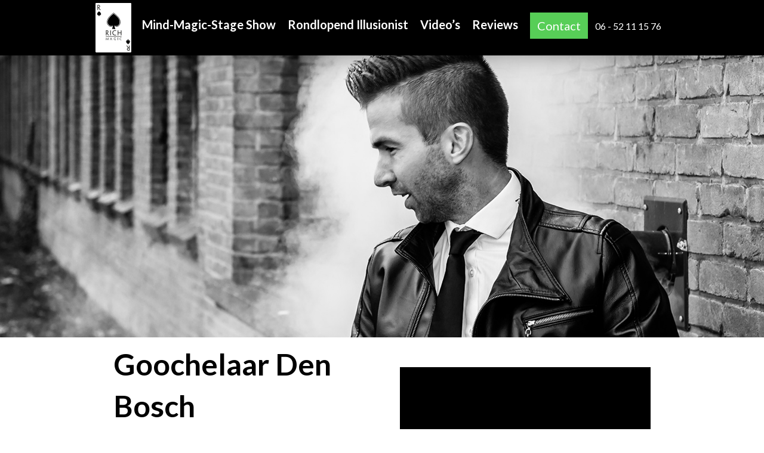

--- FILE ---
content_type: text/html; charset=UTF-8
request_url: https://www.richmagic.nl/goochelaar-den-bosch
body_size: 7655
content:
<!DOCTYPE html><html lang="nl"><head><meta charset="utf-8"><meta name="viewport" content="width=device-width, initial-scale=1.0"><link rel="stylesheet" type="text/css" href="https://cdn.jsdelivr.net/npm/slick-carousel@1.8.1/slick/slick.min.css"/><link rel="shortcut icon" type="image/x-icon" href="https://www.richmagic.nl/favicon.ico">  <script async src="https://www.googletagmanager.com/gtag/js?id=UA-5994203-1"></script> <script>window.dataLayer = window.dataLayer || [];
	  function gtag(){dataLayer.push(arguments);}
	  gtag('js', new Date());
	
	  gtag('config', 'G-X9SQDE1DKB', { 'anonymize_ip': true });
	  gtag('config', 'AW-1053680574');</script> <meta name='robots' content='index, follow, max-image-preview:large, max-snippet:-1, max-video-preview:-1' /><link media="all" href="https://www.richmagic.nl/wp-content/cache/autoptimize/css/autoptimize_201d7d5457c59d52cdcb724c42fd37f0.css" rel="stylesheet"><title>Goochelaar Den Bosch - Goochelaar Rich Magic</title><meta name="description" content="Goochelaar Rich Magic treedt op in het gehele land (en daarbuiten), neem dus direct contact met hem op! Speciaal voor Den Bosch hebben we leuke acts." /><link rel="canonical" href="https://www.richmagic.nl/goochelaar-den-bosch" /><meta property="og:locale" content="nl_NL" /><meta property="og:type" content="article" /><meta property="og:title" content="Goochelaar Den Bosch - Goochelaar Rich Magic" /><meta property="og:description" content="Goochelaar Rich Magic treedt op in het gehele land (en daarbuiten), neem dus direct contact met hem op! Speciaal voor Den Bosch hebben we leuke acts." /><meta property="og:url" content="https://www.richmagic.nl/goochelaar-den-bosch" /><meta property="og:site_name" content="Goochelaar Rich Magic" /><meta property="article:publisher" content="https://www.facebook.com/goochelaarrichmagic" /><meta property="article:modified_time" content="2024-08-27T08:51:00+00:00" /><meta property="og:image" content="https://www.richmagic.nl/wp-content/uploads/bg-richmagic1.jpg" /><meta property="og:image:width" content="1920" /><meta property="og:image:height" content="1080" /><meta property="og:image:type" content="image/jpeg" /><meta name="twitter:card" content="summary_large_image" /><meta name="twitter:description" content="Goochelaar Rich Magic treedt op in het gehele land, neem dus direct contact met hem op! Speciaal voor Den Bosch hebben we leuke acts." /><meta name="twitter:site" content="@Richmagic_nl" /> <script type="application/ld+json" class="yoast-schema-graph">{"@context":"https://schema.org","@graph":[{"@type":"WebPage","@id":"https://www.richmagic.nl/goochelaar-den-bosch","url":"https://www.richmagic.nl/goochelaar-den-bosch","name":"Goochelaar Den Bosch - Goochelaar Rich Magic","isPartOf":{"@id":"https://www.richmagic.nl/#website"},"primaryImageOfPage":{"@id":"https://www.richmagic.nl/goochelaar-den-bosch#primaryimage"},"image":{"@id":"https://www.richmagic.nl/goochelaar-den-bosch#primaryimage"},"thumbnailUrl":"https://www.richmagic.nl/wp-content/uploads/bg-richmagic1.jpg","datePublished":"2016-04-05T05:53:40+00:00","dateModified":"2024-08-27T08:51:00+00:00","description":"Goochelaar Rich Magic treedt op in het gehele land (en daarbuiten), neem dus direct contact met hem op! Speciaal voor Den Bosch hebben we leuke acts.","breadcrumb":{"@id":"https://www.richmagic.nl/goochelaar-den-bosch#breadcrumb"},"inLanguage":"nl-NL","potentialAction":[{"@type":"ReadAction","target":["https://www.richmagic.nl/goochelaar-den-bosch"]}]},{"@type":"ImageObject","inLanguage":"nl-NL","@id":"https://www.richmagic.nl/goochelaar-den-bosch#primaryimage","url":"https://www.richmagic.nl/wp-content/uploads/bg-richmagic1.jpg","contentUrl":"https://www.richmagic.nl/wp-content/uploads/bg-richmagic1.jpg","width":1920,"height":1080,"caption":"Rich Magic"},{"@type":"BreadcrumbList","@id":"https://www.richmagic.nl/goochelaar-den-bosch#breadcrumb","itemListElement":[{"@type":"ListItem","position":1,"name":"Home","item":"https://www.richmagic.nl/"},{"@type":"ListItem","position":2,"name":"Goochelaar Den Bosch"}]},{"@type":"WebSite","@id":"https://www.richmagic.nl/#website","url":"https://www.richmagic.nl/","name":"Goochelaar Rich Magic","description":"","potentialAction":[{"@type":"SearchAction","target":{"@type":"EntryPoint","urlTemplate":"https://www.richmagic.nl/?s={search_term_string}"},"query-input":{"@type":"PropertyValueSpecification","valueRequired":true,"valueName":"search_term_string"}}],"inLanguage":"nl-NL"}]}</script> <link rel="amphtml" href="https://www.richmagic.nl/goochelaar-den-bosch/amp" /><meta name="generator" content="AMP voor WP 1.1.11"/><link href='https://fonts.gstatic.com' crossorigin='anonymous' rel='preconnect' /><link href='https://ajax.googleapis.com' rel='preconnect' /><link href='https://fonts.googleapis.com' rel='preconnect' /><link rel="alternate" title="oEmbed (JSON)" type="application/json+oembed" href="https://www.richmagic.nl/wp-json/oembed/1.0/embed?url=https%3A%2F%2Fwww.richmagic.nl%2Fgoochelaar-den-bosch" /><link rel="alternate" title="oEmbed (XML)" type="text/xml+oembed" href="https://www.richmagic.nl/wp-json/oembed/1.0/embed?url=https%3A%2F%2Fwww.richmagic.nl%2Fgoochelaar-den-bosch&#038;format=xml" /><link rel="https://api.w.org/" href="https://www.richmagic.nl/wp-json/" /><link rel="alternate" title="JSON" type="application/json" href="https://www.richmagic.nl/wp-json/wp/v2/pages/192" /><link rel="EditURI" type="application/rsd+xml" title="RSD" href="https://www.richmagic.nl/xmlrpc.php?rsd" /><link rel='shortlink' href='https://www.richmagic.nl/?p=192' /><meta name="thumbnail" content="https://www.richmagic.nl/wp-content/uploads/bg-richmagic1-150x150.jpg" /></head><body class="wp-singular page-template page-template-page-youtube page-template-page-youtube-php page page-id-192 wp-theme-richmagic_wordpress"> <a class="to-top" href="#top"></a><header class="headerklein"><div class="container"><div class="logo"> <a href="https://www.richmagic.nl"><img src="https://www.richmagic.nl/wp-content/themes/richmagic_wordpress/images/logo-rich-magic.svg" alt="logo Richmagic" title="Logo Rich Magic"></a></div><nav class="hoofdmenu"> <label for="show-menu" class="show-menu">Menu</label> <input type="checkbox" id="show-menu" role="button"> <a href="https://www.richmagic.nl/contact" class="btn btn-menu hidden-desktop">Contact</a><div class="menu-hoofdmenu-container"><ul id="menu-hoofdmenu" class="menu"><li id="menu-item-5764" class="menu-item menu-item-type-post_type menu-item-object-page menu-item-5764"><a href="https://www.richmagic.nl/podium-act">Mind-Magic-Stage Show</a></li><li id="menu-item-5765" class="menu-item menu-item-type-post_type menu-item-object-page menu-item-5765"><a href="https://www.richmagic.nl/tafelgoochelaar">Rondlopend Illusionist</a></li><li id="menu-item-5762" class="menu-item menu-item-type-post_type menu-item-object-page menu-item-5762"><a href="https://www.richmagic.nl/videos">Video’s</a></li><li id="menu-item-5763" class="menu-item menu-item-type-post_type menu-item-object-page menu-item-5763"><a href="https://www.richmagic.nl/reviews">Reviews</a></li></ul></div> <a href="https://www.richmagic.nl/contact" class="btn btn-menu hidden">Contact</a> <a href="tel:06 - 52 11 15 76" class="hoofdmenu-tel">06 - 52 11 15 76</a></nav></div></header><div class="featured-image"> <img width="1920" height="1080" src="https://www.richmagic.nl/wp-content/uploads/bg-richmagic1.jpg" class="attachment-full size-full wp-post-image" alt="Rich Magic" decoding="async" fetchpriority="high" srcset="https://www.richmagic.nl/wp-content/uploads/bg-richmagic1.jpg 1920w, https://www.richmagic.nl/wp-content/uploads/bg-richmagic1-300x169.jpg 300w" sizes="(max-width: 1920px) 100vw, 1920px" /></div><div class="breadcrumbs"><div class="container"></div></div><div class="main-container"><div class="container"><div><div class="col-2"><h1>Goochelaar Den Bosch</h1><p>Op zoek naar een goochelaar in de gezelligste stad van Nederland? Rich Magic is de Goochelaar die u zoekt in Den Bosch, voor sommige&#8217;s-Hertogenbosch.</p><p>Rich Magic is de goochelaar waar u naar op zoek bent. Of het nu gaat om een <a title="Tafelgoochelaar" href="https://www.richmagic.nl/table-magic">tafelgoochelaar</a>, <a title="Kindergoochelaar" href="https://www.richmagic.nl/kindergoochelaar">kindergoochelaar</a> of een combinatie van beide. Rich Magic is de goochelaar met de leukste goochelshows van Nederland.</p><p>Goochelaar Rich Magic heeft meerdere prijzen gewonnen en hij weet altijd de juiste snaar te raken.<br /> Door een hoge entertainmentwaarde te combineren met vingervlugheid en veel interactie, beleeft iedereen hilarische momenten!</p><p>Door zijn ervaring haalt u topentertainment in huis in Den Bosch en Noord-Brabant.</p><p>Hebben de filmpjes indruk op u gemaakt? Lijkt het u een leuk idee voor op uw feesten? Kies dan voor Rich Magic op uw bruiloft, <a title="Verjaardagsfeesten idee" href="https://www.apres-skikelder.nl">verjaardag</a> of <a title="Bedrijfsfeest organiseren" href="https://www.bedrijfs-feesten.nl/">bedrijfsfeest</a>!</p><p><a href="https://www.richmagic.nl/contact">Neem nu contact op</a></p><p>Ook voor een leuke en gezellige <a href="workshop">goochel workshop</a> in Den Bosch kunt u bij Rich Magic terecht. Leer de leukste goochel trucen die u daarna zelf kunt uittesten bij uw eigen vrienden en familie! Ideaal als toevoeging aan uw personeelsfeest of bedrijfsfeest in Den Bosch.</p><p>Ik zie u graag in Den Bosch!</p></div><div class="youtube-sidebar col-2"><div class="youtube"><p><iframe src="https://www.youtube-nocookie.com/embed/gVhZYbip5jk" width="560" height="315" frameborder="0" allowfullscreen="allowfullscreen"></iframe></p><h4>Trailer Mind-Magic-Show</h4><p><iframe src="https://www.youtube-nocookie.com/embed/SMiuKBJbnL4" width="560" height="315" frameborder="0" allowfullscreen="allowfullscreen"></iframe></p></div><div class="youtube-cta"> <a href="https://www.richmagic.nl/contact" class="cta-links">Feest of event? <br> Boek Rich Magic</a><div class="cta-rechts">Meer info? Bel naar <br> <a href="tel:06 - 52 11 15 76">06 - 52 11 15 76</a></div></div></div></div><hr></div></div><div class="review-container module parallax"><div class="container"><div class="klantenvertellen"> <a href="https://www.klantenvertellen.nl/reviews/1058749/Rich%2BMagic" title="" target="_blank"> <img src="https://www.richmagic.nl/wp-content/themes/richmagic_wordpress/images/logo-klantenvertellen.png" alt="" title="" class="logo-klantenvertellen" /> </a><div class="beoordeling-sterren mb-large"><img src="https://www.richmagic.nl/wp-content/themes/richmagic_wordpress/images/icon-star.svg" alt="" title="" /><img src="https://www.richmagic.nl/wp-content/themes/richmagic_wordpress/images/icon-star.svg" alt="" title="" /><img src="https://www.richmagic.nl/wp-content/themes/richmagic_wordpress/images/icon-star.svg" alt="" title="" /><img src="https://www.richmagic.nl/wp-content/themes/richmagic_wordpress/images/icon-star.svg" alt="" title="" /><img src="https://www.richmagic.nl/wp-content/themes/richmagic_wordpress/images/icon-star.svg" alt="" title="" /></div><h2>Klanten beoordelen Rich Magic met een <span id="beoordeling-cijfer">9,7</span>!</h2><div class="reviews"><div class="review"> <span class="review-title">Rich Magic zorgde met zijn illusies voor een magische en gezellige avond</span><div class="review-stars"> <img src="https://www.richmagic.nl/wp-content/themes/richmagic_wordpress/images/icon-star.svg" alt="" title="" /><img src="https://www.richmagic.nl/wp-content/themes/richmagic_wordpress/images/icon-star.svg" alt="" title="" /><img src="https://www.richmagic.nl/wp-content/themes/richmagic_wordpress/images/icon-star.svg" alt="" title="" /><img src="https://www.richmagic.nl/wp-content/themes/richmagic_wordpress/images/icon-star.svg" alt="" title="" /><img src="https://www.richmagic.nl/wp-content/themes/richmagic_wordpress/images/icon-star.svg" alt="" title="" /></div> <span class="review-content">Tijdens ons kerstuitje heeft Rich Magic ons, aan tafel en tussen de gangen door, volledig weten te verrassen met zijn indrukwekkende illusies. Van dichtbij, persoonlijk en met een perfecte timing liet hij zelfs de meest kritische toeschouwers sprakeloos achter. Je zag ogen groter worden en monden openvallen!  Hij voelt het publiek feilloos aan en betrekt iedereen op een natuurlijke manier bij zijn acts, zonder dat het ongemakkelijk wordt. Zijn optreden was niet alleen magisch, maar ook gezellig en verbindend, precies wat je hoopt tijdens een kerstuitje. Een absolute aanrader voor iedereen die een diner of evenement net dat beetje extra magie wil meegeven!</span> <span class="review-author">E. </span></div><div class="review"> <span class="review-title">Het was super leuk!!</span><div class="review-stars"> <img src="https://www.richmagic.nl/wp-content/themes/richmagic_wordpress/images/icon-star.svg" alt="" title="" /><img src="https://www.richmagic.nl/wp-content/themes/richmagic_wordpress/images/icon-star.svg" alt="" title="" /><img src="https://www.richmagic.nl/wp-content/themes/richmagic_wordpress/images/icon-star.svg" alt="" title="" /><img src="https://www.richmagic.nl/wp-content/themes/richmagic_wordpress/images/icon-star.svg" alt="" title="" /><img src="https://www.richmagic.nl/wp-content/themes/richmagic_wordpress/images/icon-star.svg" alt="" title="" /></div> <span class="review-content">Rich was aanwezig op het kerstgala van ons kantoor en zorgde voor een fantastische sfeer. Het was een onvergetelijke avond vol gezelligheid, en Rich wist iedereen op een geweldige manier te vermaken!</span> <span class="review-author">Barbara </span></div><div class="review"> <span class="review-title">Geweldige entertainment tijdens personeelsbijeenkomst</span><div class="review-stars"> <img src="https://www.richmagic.nl/wp-content/themes/richmagic_wordpress/images/icon-star.svg" alt="" title="" /><img src="https://www.richmagic.nl/wp-content/themes/richmagic_wordpress/images/icon-star.svg" alt="" title="" /><img src="https://www.richmagic.nl/wp-content/themes/richmagic_wordpress/images/icon-star.svg" alt="" title="" /><img src="https://www.richmagic.nl/wp-content/themes/richmagic_wordpress/images/icon-star.svg" alt="" title="" /><img src="https://www.richmagic.nl/wp-content/themes/richmagic_wordpress/images/icon-star.svg" alt="" title="" /></div> <span class="review-content">Rich legt goed contact met publiek en weet iedereen te boeien met verrassende acts. Ook de mobiele telefoon wordt ingezet. Veel positieve reacties van de collega's gehad.</span> <span class="review-author">Huib</span></div></div><div class="beoordeling-controls"> <a class="btn btn-info" href="https://www.klantenvertellen.nl/add-review/1058749/Rich%2BMagic?lang=nl" title="Schrijf een beoordeling" target="_blank">Schrijf een beoordeling</a> <a class="btn btn-info" href="https://www.richmagic.nl/reviews" title="Schrijf een beoordeling">Alle beoordelingen</a></div></div></div></div><div class="pre-footer"><div class="container"> <span>Binnenkort een feest/event?</span><a href="https://www.richmagic.nl/contact" class="btn">Boek nu</a></div></div><footer><div class="container"><div class="col-3"><div><h3 class="footertitle">Pagina&#8217;s</h3><div class="menu-footermenu-container"><ul id="menu-footermenu" class="menu"><li id="menu-item-1507" class="menu-item menu-item-type-post_type menu-item-object-page menu-item-1507"><a href="https://www.richmagic.nl/biografie">Rich Magic</a></li><li id="menu-item-50" class="menu-item menu-item-type-post_type menu-item-object-page menu-item-50"><a href="https://www.richmagic.nl/shows">Shows</a></li><li id="menu-item-49" class="menu-item menu-item-type-post_type menu-item-object-page menu-item-49"><a href="https://www.richmagic.nl/referenties">Referenties</a></li><li id="menu-item-48" class="menu-item menu-item-type-post_type menu-item-object-page menu-item-48"><a href="https://www.richmagic.nl/videos">Video&#8217;s</a></li><li id="menu-item-47" class="menu-item menu-item-type-post_type menu-item-object-page menu-item-47"><a href="https://www.richmagic.nl/reviews">Reviews</a></li><li id="menu-item-46" class="menu-item menu-item-type-post_type menu-item-object-page menu-item-46"><a href="https://www.richmagic.nl/blog">Blog</a></li><li id="menu-item-1526" class="menu-item menu-item-type-post_type menu-item-object-page menu-item-1526"><a href="https://www.richmagic.nl/vragen">FAQ</a></li></ul></div></div></div><div class="col-3"><div><h3 class="footertitle">Waarom Rich?</h3><div class="textwidget"><ul class="pluspunten"><li>Kwaliteit &amp; succes gegarandeerd</li><li>Professioneel en betrouwbaar</li><li>Houd rekening met uw wensen</li><li>Shows voor alle doelgroepen</li><li>Meer dan 15 jaar ervaring</li><li>U betaalt geen reiskosten</li></ul><p>Bel op <a href="tel:06 - 52 11 15 76">06 - 52 11 15 76</a> of mail naar <a title="Mail naar de goochelaar" href="mailto:info@richmagic.nl?Subject=Reactie vanaf de website">info@richmagic.nl</a></p></div></div></div><div class="col-3"><div><h3 class="footertitle">Contact</h3><div class="textwidget"><div class="wpcf7 no-js" id="wpcf7-f58-o1" lang="nl-NL" dir="ltr" data-wpcf7-id="58"><div class="screen-reader-response"><p role="status" aria-live="polite" aria-atomic="true"></p><ul></ul></div><form action="/goochelaar-den-bosch#wpcf7-f58-o1" method="post" class="wpcf7-form init" aria-label="Contactformulier" novalidate="novalidate" data-status="init"><fieldset class="hidden-fields-container"><input type="hidden" name="_wpcf7" value="58" /><input type="hidden" name="_wpcf7_version" value="6.1.4" /><input type="hidden" name="_wpcf7_locale" value="nl_NL" /><input type="hidden" name="_wpcf7_unit_tag" value="wpcf7-f58-o1" /><input type="hidden" name="_wpcf7_container_post" value="0" /><input type="hidden" name="_wpcf7_posted_data_hash" value="" /><input type="hidden" name="_wpcf7_recaptcha_response" value="" /></fieldset><p><span class="wpcf7-form-control-wrap" data-name="naam"><input size="40" maxlength="400" class="wpcf7-form-control wpcf7-text wpcf7-validates-as-required" aria-required="true" aria-invalid="false" placeholder="Naam" value="" type="text" name="naam" /></span></p><p><span class="wpcf7-form-control-wrap" data-name="email"><input size="40" maxlength="400" class="wpcf7-form-control wpcf7-email wpcf7-validates-as-required wpcf7-text wpcf7-validates-as-email" aria-required="true" aria-invalid="false" placeholder="E-mail" value="" type="email" name="email" /></span></p><p><span id="wpcf7-697075ca6fa81-wrapper" class="wpcf7-form-control-wrap website-wrap" style="display:none !important; visibility:hidden !important;"><input type="hidden" name="website-time-start" value="1768977866"><input type="hidden" name="website-time-check" value="4"><label for="wpcf7-697075ca6fa81-field" class="hp-message">Gelieve dit veld leeg te laten.</label><input id="wpcf7-697075ca6fa81-field"  class="wpcf7-form-control wpcf7-text" type="text" name="website" value="" size="40" tabindex="-1" autocomplete="new-password" /></span></p><p><span class="wpcf7-form-control-wrap" data-name="bericht"><textarea cols="40" rows="6" maxlength="2000" class="wpcf7-form-control wpcf7-textarea wpcf7-validates-as-required" aria-required="true" aria-invalid="false" placeholder="Bericht, datum, tijd, plaats" name="bericht"></textarea></span></p><p><input class="wpcf7-form-control wpcf7-submit has-spinner" type="submit" value="Verzenden" /></p><p style="display: none !important;" class="akismet-fields-container" data-prefix="_wpcf7_ak_"><label>&#916;<textarea name="_wpcf7_ak_hp_textarea" cols="45" rows="8" maxlength="100"></textarea></label><input type="hidden" id="ak_js_1" name="_wpcf7_ak_js" value="206"/><script>document.getElementById( "ak_js_1" ).setAttribute( "value", ( new Date() ).getTime() );</script></p><div class="wpcf7-response-output" aria-hidden="true"></div></form></div></div></div></div></div><div class="container"><div class="footer-social"><div class="footer-social-icons"> <a href="https://www.facebook.com/goochelaarrichmagic" target="_blank" class="social-icon footer-icon-facebook"></a> <a href="https://www.youtube.com/c/GoochelaarRichMagic" target="_blank" class="social-icon footer-icon-youtube"></a> <a href="https://twitter.com/Richmagic_nl" target="_blank" class="social-icon footer-icon-twitter"></a></div></div></div></footer><div class="copyright"><div class="container"><p>© 2016 Rich Magic<span class="hidden"> | <a href="https://www.deltait.nl" title="Webdesign & SEO" target="_blank">Delta IT</a> | <a href="https://www.richmagic.nl/sitemap">Sitemap</a> | <a href="https://www.richmagic.nl/links">Links</a> | <a href="https://www.richmagic.nl/privacy">Privacy</a> | <a href="https://www.richmagic.nl/disclaimer">Disclaimer</a> | <a href="https://www.richmagic.nl/vragen">FAQ</a></span></p></div></div> <script src="https://ajax.googleapis.com/ajax/libs/jquery/2.2.0/jquery.min.js"></script> <script type="text/javascript" src="//cdn.jsdelivr.net/npm/slick-carousel@1.8.1/slick/slick.min.js"></script> <script src="https://www.richmagic.nl/wp-content/themes/richmagic_wordpress/js/unveil.js"></script> <script type="text/javascript">$(document).ready(function(){
		    if ($('.slider-header .slide').length > 1) {
				$('.slider-header').slick({
					dots: false,
					arrows: false,
					infinite: false,
					autoplay: true,
					autoplaySpeed: 6000,
					pauseOnHover: false,
					slidesToShow: 1,
					lazyLoad: 'ondemand',
					cssEase: 'linear'
				});
			}

			$('img.lazy').unveil(200, function() {
				$(this).on('load', function(){
					this.style.opacity = 1;
				});
			});
		});
        
        $(window).scroll(function() {    
            var scroll = $(window).scrollTop();

            if (scroll >= 150) {
                $(".header-home").addClass("headerklein");
                $(".pre-header").addClass("pre-header-weg");
            }
            else {
                $(".header-home").removeClass("headerklein");
                $(".pre-header").removeClass("pre-header-weg");
            }
            
        });
        
         $(window).scroll(function() {    
            var scroll = $(window).scrollTop();

            if (scroll >= 100) {
                $(".header-home").addClass("headerklein-scroll");
                $(".headerklein").addClass("headerklein-scroll");
                $(".pre-header").addClass("pre-header-weg");
            } else {
	            $(".header-home").removeClass("headerklein-scroll");
                $(".headerklein").removeClass("headerklein-scroll");
                $(".pre-header").removeClass("pre-header-weg");
            }
            
        });
        
        jQuery(document).ready(function() {
            var offset = 250;
            var duration = 750;
            jQuery(window).scroll(function() {
                if (jQuery(this).scrollTop() > offset) {
                    jQuery('.to-top').fadeIn(1000);
                } else {
                    jQuery('.to-top').fadeOut(1000);
                }
            });
            jQuery('.to-top').click(function(event) {
                event.preventDefault();
                jQuery('html, body').animate({scrollTop: 0}, duration);
                return false;
            })
        });
        
        equalheight = function(container) {
		    var currentTallest = 0,
		        currentRowStart = 0,
		        rowDivs = new Array(),
		        $el, topPosition = 0;
		    $(container).each(function() {
		        $el = $(this);
		        $($el).height('auto')
		        topPostion = $el.position().top;
		        if (currentRowStart != topPostion) {
		            for (currentDiv = 0; currentDiv < rowDivs.length; currentDiv++) {
		                rowDivs[currentDiv].height(currentTallest);
		            }
		            rowDivs.length = 0;
		            currentRowStart = topPostion;
		            currentTallest = $el.height();
		            rowDivs.push($el);
		        } else {
		            rowDivs.push($el);
		            currentTallest = (currentTallest < $el.height()) ? ($el.height()) : (currentTallest);
		        }
		        for (currentDiv = 0; currentDiv < rowDivs.length; currentDiv++) {
		            rowDivs[currentDiv].height(currentTallest);
		        }
		    });
		}
		$(window).on("load", function() {
		    equalheight('.equalheight .equalheight-item');
		});
		$(window).resize(function() {
		    equalheight('.equalheight .equalheight-item');
		});

        // ----------------------------------- //
        // ----- SEND CONVERSIONS TO GA4 ----- //
        // ----------------------------------- //

        (function() {
          document.addEventListener('click', function (event) {
            const link = event.target.closest('a');

            if (!link || !link.href) return;

            const href = link.href.toLowerCase();

            if (href.startsWith('tel:')) {
              gtag('event', 'click_phone', {
                event_category: 'engagement',
                event_label: link.href
              });
            } else if (href.startsWith('mailto:')) {
              gtag('event', 'click_email', {
                event_category: 'engagement',
                event_label: link.href
              });
            }
          });
        })();</script> <script type="speculationrules">{"prefetch":[{"source":"document","where":{"and":[{"href_matches":"/*"},{"not":{"href_matches":["/wp-*.php","/wp-admin/*","/wp-content/uploads/*","/wp-content/*","/wp-content/plugins/*","/wp-content/themes/richmagic_wordpress/*","/*\\?(.+)"]}},{"not":{"selector_matches":"a[rel~=\"nofollow\"]"}},{"not":{"selector_matches":".no-prefetch, .no-prefetch a"}}]},"eagerness":"conservative"}]}</script> <script type="text/javascript">document.addEventListener( 'wpcf7mailsent', function( event ) {
   if ( '1458' == event.detail.contactFormId ) {
    location = 'https://www.richmagic.nl/bedankt';
    } else if ( '58' == event.detail.contactFormId ) {
        location = 'https://www.richmagic.nl/bedankt-klein';
    } else {
        location = 'https://www.richmagic.nl/bedankt';
    }
}, false );</script> <script type="text/javascript" src="https://www.richmagic.nl/wp-includes/js/dist/hooks.min.js?ver=dd5603f07f9220ed27f1" id="wp-hooks-js"></script> <script type="text/javascript" src="https://www.richmagic.nl/wp-includes/js/dist/i18n.min.js?ver=c26c3dc7bed366793375" id="wp-i18n-js"></script> <script type="text/javascript" id="wp-i18n-js-after">wp.i18n.setLocaleData( { 'text direction\u0004ltr': [ 'ltr' ] } );
//# sourceURL=wp-i18n-js-after</script> <script type="text/javascript" src="https://www.richmagic.nl/wp-content/plugins/contact-form-7/includes/swv/js/index.js?ver=6.1.4" id="swv-js"></script> <script type="text/javascript" id="contact-form-7-js-translations">( function( domain, translations ) {
	var localeData = translations.locale_data[ domain ] || translations.locale_data.messages;
	localeData[""].domain = domain;
	wp.i18n.setLocaleData( localeData, domain );
} )( "contact-form-7", {"translation-revision-date":"2025-11-30 09:13:36+0000","generator":"GlotPress\/4.0.3","domain":"messages","locale_data":{"messages":{"":{"domain":"messages","plural-forms":"nplurals=2; plural=n != 1;","lang":"nl"},"This contact form is placed in the wrong place.":["Dit contactformulier staat op de verkeerde plek."],"Error:":["Fout:"]}},"comment":{"reference":"includes\/js\/index.js"}} );
//# sourceURL=contact-form-7-js-translations</script> <script type="text/javascript" id="contact-form-7-js-before">var wpcf7 = {
    "api": {
        "root": "https:\/\/www.richmagic.nl\/wp-json\/",
        "namespace": "contact-form-7\/v1"
    }
};
//# sourceURL=contact-form-7-js-before</script> <script type="text/javascript" src="https://www.richmagic.nl/wp-content/plugins/contact-form-7/includes/js/index.js?ver=6.1.4" id="contact-form-7-js"></script> <script type="text/javascript" src="https://www.recaptcha.net/recaptcha/api.js?render=6LedjbAUAAAAACawjCeoM4m2YMl3csXH_B3oy0nA&amp;ver=3.0" id="google-recaptcha-js"></script> <script type="text/javascript" src="https://www.richmagic.nl/wp-includes/js/dist/vendor/wp-polyfill.min.js?ver=3.15.0" id="wp-polyfill-js"></script> <script type="text/javascript" id="wpcf7-recaptcha-js-before">var wpcf7_recaptcha = {
    "sitekey": "6LedjbAUAAAAACawjCeoM4m2YMl3csXH_B3oy0nA",
    "actions": {
        "homepage": "homepage",
        "contactform": "contactform"
    }
};
//# sourceURL=wpcf7-recaptcha-js-before</script> <script type="text/javascript" src="https://www.richmagic.nl/wp-content/plugins/contact-form-7/modules/recaptcha/index.js?ver=6.1.4" id="wpcf7-recaptcha-js"></script> <script defer type="text/javascript" src="https://www.richmagic.nl/wp-content/plugins/akismet/_inc/akismet-frontend.js?ver=1763365673" id="akismet-frontend-js"></script> </body></html>

--- FILE ---
content_type: text/html; charset=utf-8
request_url: https://www.youtube-nocookie.com/embed/gVhZYbip5jk
body_size: 50529
content:
<!DOCTYPE html><html lang="en" dir="ltr" data-cast-api-enabled="true"><head><meta name="viewport" content="width=device-width, initial-scale=1"><script nonce="JmFJMib_LkxukUmiHg5qzQ">if ('undefined' == typeof Symbol || 'undefined' == typeof Symbol.iterator) {delete Array.prototype.entries;}</script><style name="www-roboto" nonce="26TFZESqHuZQxSAjRww0Nw">@font-face{font-family:'Roboto';font-style:normal;font-weight:400;font-stretch:100%;src:url(//fonts.gstatic.com/s/roboto/v48/KFO7CnqEu92Fr1ME7kSn66aGLdTylUAMa3GUBHMdazTgWw.woff2)format('woff2');unicode-range:U+0460-052F,U+1C80-1C8A,U+20B4,U+2DE0-2DFF,U+A640-A69F,U+FE2E-FE2F;}@font-face{font-family:'Roboto';font-style:normal;font-weight:400;font-stretch:100%;src:url(//fonts.gstatic.com/s/roboto/v48/KFO7CnqEu92Fr1ME7kSn66aGLdTylUAMa3iUBHMdazTgWw.woff2)format('woff2');unicode-range:U+0301,U+0400-045F,U+0490-0491,U+04B0-04B1,U+2116;}@font-face{font-family:'Roboto';font-style:normal;font-weight:400;font-stretch:100%;src:url(//fonts.gstatic.com/s/roboto/v48/KFO7CnqEu92Fr1ME7kSn66aGLdTylUAMa3CUBHMdazTgWw.woff2)format('woff2');unicode-range:U+1F00-1FFF;}@font-face{font-family:'Roboto';font-style:normal;font-weight:400;font-stretch:100%;src:url(//fonts.gstatic.com/s/roboto/v48/KFO7CnqEu92Fr1ME7kSn66aGLdTylUAMa3-UBHMdazTgWw.woff2)format('woff2');unicode-range:U+0370-0377,U+037A-037F,U+0384-038A,U+038C,U+038E-03A1,U+03A3-03FF;}@font-face{font-family:'Roboto';font-style:normal;font-weight:400;font-stretch:100%;src:url(//fonts.gstatic.com/s/roboto/v48/KFO7CnqEu92Fr1ME7kSn66aGLdTylUAMawCUBHMdazTgWw.woff2)format('woff2');unicode-range:U+0302-0303,U+0305,U+0307-0308,U+0310,U+0312,U+0315,U+031A,U+0326-0327,U+032C,U+032F-0330,U+0332-0333,U+0338,U+033A,U+0346,U+034D,U+0391-03A1,U+03A3-03A9,U+03B1-03C9,U+03D1,U+03D5-03D6,U+03F0-03F1,U+03F4-03F5,U+2016-2017,U+2034-2038,U+203C,U+2040,U+2043,U+2047,U+2050,U+2057,U+205F,U+2070-2071,U+2074-208E,U+2090-209C,U+20D0-20DC,U+20E1,U+20E5-20EF,U+2100-2112,U+2114-2115,U+2117-2121,U+2123-214F,U+2190,U+2192,U+2194-21AE,U+21B0-21E5,U+21F1-21F2,U+21F4-2211,U+2213-2214,U+2216-22FF,U+2308-230B,U+2310,U+2319,U+231C-2321,U+2336-237A,U+237C,U+2395,U+239B-23B7,U+23D0,U+23DC-23E1,U+2474-2475,U+25AF,U+25B3,U+25B7,U+25BD,U+25C1,U+25CA,U+25CC,U+25FB,U+266D-266F,U+27C0-27FF,U+2900-2AFF,U+2B0E-2B11,U+2B30-2B4C,U+2BFE,U+3030,U+FF5B,U+FF5D,U+1D400-1D7FF,U+1EE00-1EEFF;}@font-face{font-family:'Roboto';font-style:normal;font-weight:400;font-stretch:100%;src:url(//fonts.gstatic.com/s/roboto/v48/KFO7CnqEu92Fr1ME7kSn66aGLdTylUAMaxKUBHMdazTgWw.woff2)format('woff2');unicode-range:U+0001-000C,U+000E-001F,U+007F-009F,U+20DD-20E0,U+20E2-20E4,U+2150-218F,U+2190,U+2192,U+2194-2199,U+21AF,U+21E6-21F0,U+21F3,U+2218-2219,U+2299,U+22C4-22C6,U+2300-243F,U+2440-244A,U+2460-24FF,U+25A0-27BF,U+2800-28FF,U+2921-2922,U+2981,U+29BF,U+29EB,U+2B00-2BFF,U+4DC0-4DFF,U+FFF9-FFFB,U+10140-1018E,U+10190-1019C,U+101A0,U+101D0-101FD,U+102E0-102FB,U+10E60-10E7E,U+1D2C0-1D2D3,U+1D2E0-1D37F,U+1F000-1F0FF,U+1F100-1F1AD,U+1F1E6-1F1FF,U+1F30D-1F30F,U+1F315,U+1F31C,U+1F31E,U+1F320-1F32C,U+1F336,U+1F378,U+1F37D,U+1F382,U+1F393-1F39F,U+1F3A7-1F3A8,U+1F3AC-1F3AF,U+1F3C2,U+1F3C4-1F3C6,U+1F3CA-1F3CE,U+1F3D4-1F3E0,U+1F3ED,U+1F3F1-1F3F3,U+1F3F5-1F3F7,U+1F408,U+1F415,U+1F41F,U+1F426,U+1F43F,U+1F441-1F442,U+1F444,U+1F446-1F449,U+1F44C-1F44E,U+1F453,U+1F46A,U+1F47D,U+1F4A3,U+1F4B0,U+1F4B3,U+1F4B9,U+1F4BB,U+1F4BF,U+1F4C8-1F4CB,U+1F4D6,U+1F4DA,U+1F4DF,U+1F4E3-1F4E6,U+1F4EA-1F4ED,U+1F4F7,U+1F4F9-1F4FB,U+1F4FD-1F4FE,U+1F503,U+1F507-1F50B,U+1F50D,U+1F512-1F513,U+1F53E-1F54A,U+1F54F-1F5FA,U+1F610,U+1F650-1F67F,U+1F687,U+1F68D,U+1F691,U+1F694,U+1F698,U+1F6AD,U+1F6B2,U+1F6B9-1F6BA,U+1F6BC,U+1F6C6-1F6CF,U+1F6D3-1F6D7,U+1F6E0-1F6EA,U+1F6F0-1F6F3,U+1F6F7-1F6FC,U+1F700-1F7FF,U+1F800-1F80B,U+1F810-1F847,U+1F850-1F859,U+1F860-1F887,U+1F890-1F8AD,U+1F8B0-1F8BB,U+1F8C0-1F8C1,U+1F900-1F90B,U+1F93B,U+1F946,U+1F984,U+1F996,U+1F9E9,U+1FA00-1FA6F,U+1FA70-1FA7C,U+1FA80-1FA89,U+1FA8F-1FAC6,U+1FACE-1FADC,U+1FADF-1FAE9,U+1FAF0-1FAF8,U+1FB00-1FBFF;}@font-face{font-family:'Roboto';font-style:normal;font-weight:400;font-stretch:100%;src:url(//fonts.gstatic.com/s/roboto/v48/KFO7CnqEu92Fr1ME7kSn66aGLdTylUAMa3OUBHMdazTgWw.woff2)format('woff2');unicode-range:U+0102-0103,U+0110-0111,U+0128-0129,U+0168-0169,U+01A0-01A1,U+01AF-01B0,U+0300-0301,U+0303-0304,U+0308-0309,U+0323,U+0329,U+1EA0-1EF9,U+20AB;}@font-face{font-family:'Roboto';font-style:normal;font-weight:400;font-stretch:100%;src:url(//fonts.gstatic.com/s/roboto/v48/KFO7CnqEu92Fr1ME7kSn66aGLdTylUAMa3KUBHMdazTgWw.woff2)format('woff2');unicode-range:U+0100-02BA,U+02BD-02C5,U+02C7-02CC,U+02CE-02D7,U+02DD-02FF,U+0304,U+0308,U+0329,U+1D00-1DBF,U+1E00-1E9F,U+1EF2-1EFF,U+2020,U+20A0-20AB,U+20AD-20C0,U+2113,U+2C60-2C7F,U+A720-A7FF;}@font-face{font-family:'Roboto';font-style:normal;font-weight:400;font-stretch:100%;src:url(//fonts.gstatic.com/s/roboto/v48/KFO7CnqEu92Fr1ME7kSn66aGLdTylUAMa3yUBHMdazQ.woff2)format('woff2');unicode-range:U+0000-00FF,U+0131,U+0152-0153,U+02BB-02BC,U+02C6,U+02DA,U+02DC,U+0304,U+0308,U+0329,U+2000-206F,U+20AC,U+2122,U+2191,U+2193,U+2212,U+2215,U+FEFF,U+FFFD;}@font-face{font-family:'Roboto';font-style:normal;font-weight:500;font-stretch:100%;src:url(//fonts.gstatic.com/s/roboto/v48/KFO7CnqEu92Fr1ME7kSn66aGLdTylUAMa3GUBHMdazTgWw.woff2)format('woff2');unicode-range:U+0460-052F,U+1C80-1C8A,U+20B4,U+2DE0-2DFF,U+A640-A69F,U+FE2E-FE2F;}@font-face{font-family:'Roboto';font-style:normal;font-weight:500;font-stretch:100%;src:url(//fonts.gstatic.com/s/roboto/v48/KFO7CnqEu92Fr1ME7kSn66aGLdTylUAMa3iUBHMdazTgWw.woff2)format('woff2');unicode-range:U+0301,U+0400-045F,U+0490-0491,U+04B0-04B1,U+2116;}@font-face{font-family:'Roboto';font-style:normal;font-weight:500;font-stretch:100%;src:url(//fonts.gstatic.com/s/roboto/v48/KFO7CnqEu92Fr1ME7kSn66aGLdTylUAMa3CUBHMdazTgWw.woff2)format('woff2');unicode-range:U+1F00-1FFF;}@font-face{font-family:'Roboto';font-style:normal;font-weight:500;font-stretch:100%;src:url(//fonts.gstatic.com/s/roboto/v48/KFO7CnqEu92Fr1ME7kSn66aGLdTylUAMa3-UBHMdazTgWw.woff2)format('woff2');unicode-range:U+0370-0377,U+037A-037F,U+0384-038A,U+038C,U+038E-03A1,U+03A3-03FF;}@font-face{font-family:'Roboto';font-style:normal;font-weight:500;font-stretch:100%;src:url(//fonts.gstatic.com/s/roboto/v48/KFO7CnqEu92Fr1ME7kSn66aGLdTylUAMawCUBHMdazTgWw.woff2)format('woff2');unicode-range:U+0302-0303,U+0305,U+0307-0308,U+0310,U+0312,U+0315,U+031A,U+0326-0327,U+032C,U+032F-0330,U+0332-0333,U+0338,U+033A,U+0346,U+034D,U+0391-03A1,U+03A3-03A9,U+03B1-03C9,U+03D1,U+03D5-03D6,U+03F0-03F1,U+03F4-03F5,U+2016-2017,U+2034-2038,U+203C,U+2040,U+2043,U+2047,U+2050,U+2057,U+205F,U+2070-2071,U+2074-208E,U+2090-209C,U+20D0-20DC,U+20E1,U+20E5-20EF,U+2100-2112,U+2114-2115,U+2117-2121,U+2123-214F,U+2190,U+2192,U+2194-21AE,U+21B0-21E5,U+21F1-21F2,U+21F4-2211,U+2213-2214,U+2216-22FF,U+2308-230B,U+2310,U+2319,U+231C-2321,U+2336-237A,U+237C,U+2395,U+239B-23B7,U+23D0,U+23DC-23E1,U+2474-2475,U+25AF,U+25B3,U+25B7,U+25BD,U+25C1,U+25CA,U+25CC,U+25FB,U+266D-266F,U+27C0-27FF,U+2900-2AFF,U+2B0E-2B11,U+2B30-2B4C,U+2BFE,U+3030,U+FF5B,U+FF5D,U+1D400-1D7FF,U+1EE00-1EEFF;}@font-face{font-family:'Roboto';font-style:normal;font-weight:500;font-stretch:100%;src:url(//fonts.gstatic.com/s/roboto/v48/KFO7CnqEu92Fr1ME7kSn66aGLdTylUAMaxKUBHMdazTgWw.woff2)format('woff2');unicode-range:U+0001-000C,U+000E-001F,U+007F-009F,U+20DD-20E0,U+20E2-20E4,U+2150-218F,U+2190,U+2192,U+2194-2199,U+21AF,U+21E6-21F0,U+21F3,U+2218-2219,U+2299,U+22C4-22C6,U+2300-243F,U+2440-244A,U+2460-24FF,U+25A0-27BF,U+2800-28FF,U+2921-2922,U+2981,U+29BF,U+29EB,U+2B00-2BFF,U+4DC0-4DFF,U+FFF9-FFFB,U+10140-1018E,U+10190-1019C,U+101A0,U+101D0-101FD,U+102E0-102FB,U+10E60-10E7E,U+1D2C0-1D2D3,U+1D2E0-1D37F,U+1F000-1F0FF,U+1F100-1F1AD,U+1F1E6-1F1FF,U+1F30D-1F30F,U+1F315,U+1F31C,U+1F31E,U+1F320-1F32C,U+1F336,U+1F378,U+1F37D,U+1F382,U+1F393-1F39F,U+1F3A7-1F3A8,U+1F3AC-1F3AF,U+1F3C2,U+1F3C4-1F3C6,U+1F3CA-1F3CE,U+1F3D4-1F3E0,U+1F3ED,U+1F3F1-1F3F3,U+1F3F5-1F3F7,U+1F408,U+1F415,U+1F41F,U+1F426,U+1F43F,U+1F441-1F442,U+1F444,U+1F446-1F449,U+1F44C-1F44E,U+1F453,U+1F46A,U+1F47D,U+1F4A3,U+1F4B0,U+1F4B3,U+1F4B9,U+1F4BB,U+1F4BF,U+1F4C8-1F4CB,U+1F4D6,U+1F4DA,U+1F4DF,U+1F4E3-1F4E6,U+1F4EA-1F4ED,U+1F4F7,U+1F4F9-1F4FB,U+1F4FD-1F4FE,U+1F503,U+1F507-1F50B,U+1F50D,U+1F512-1F513,U+1F53E-1F54A,U+1F54F-1F5FA,U+1F610,U+1F650-1F67F,U+1F687,U+1F68D,U+1F691,U+1F694,U+1F698,U+1F6AD,U+1F6B2,U+1F6B9-1F6BA,U+1F6BC,U+1F6C6-1F6CF,U+1F6D3-1F6D7,U+1F6E0-1F6EA,U+1F6F0-1F6F3,U+1F6F7-1F6FC,U+1F700-1F7FF,U+1F800-1F80B,U+1F810-1F847,U+1F850-1F859,U+1F860-1F887,U+1F890-1F8AD,U+1F8B0-1F8BB,U+1F8C0-1F8C1,U+1F900-1F90B,U+1F93B,U+1F946,U+1F984,U+1F996,U+1F9E9,U+1FA00-1FA6F,U+1FA70-1FA7C,U+1FA80-1FA89,U+1FA8F-1FAC6,U+1FACE-1FADC,U+1FADF-1FAE9,U+1FAF0-1FAF8,U+1FB00-1FBFF;}@font-face{font-family:'Roboto';font-style:normal;font-weight:500;font-stretch:100%;src:url(//fonts.gstatic.com/s/roboto/v48/KFO7CnqEu92Fr1ME7kSn66aGLdTylUAMa3OUBHMdazTgWw.woff2)format('woff2');unicode-range:U+0102-0103,U+0110-0111,U+0128-0129,U+0168-0169,U+01A0-01A1,U+01AF-01B0,U+0300-0301,U+0303-0304,U+0308-0309,U+0323,U+0329,U+1EA0-1EF9,U+20AB;}@font-face{font-family:'Roboto';font-style:normal;font-weight:500;font-stretch:100%;src:url(//fonts.gstatic.com/s/roboto/v48/KFO7CnqEu92Fr1ME7kSn66aGLdTylUAMa3KUBHMdazTgWw.woff2)format('woff2');unicode-range:U+0100-02BA,U+02BD-02C5,U+02C7-02CC,U+02CE-02D7,U+02DD-02FF,U+0304,U+0308,U+0329,U+1D00-1DBF,U+1E00-1E9F,U+1EF2-1EFF,U+2020,U+20A0-20AB,U+20AD-20C0,U+2113,U+2C60-2C7F,U+A720-A7FF;}@font-face{font-family:'Roboto';font-style:normal;font-weight:500;font-stretch:100%;src:url(//fonts.gstatic.com/s/roboto/v48/KFO7CnqEu92Fr1ME7kSn66aGLdTylUAMa3yUBHMdazQ.woff2)format('woff2');unicode-range:U+0000-00FF,U+0131,U+0152-0153,U+02BB-02BC,U+02C6,U+02DA,U+02DC,U+0304,U+0308,U+0329,U+2000-206F,U+20AC,U+2122,U+2191,U+2193,U+2212,U+2215,U+FEFF,U+FFFD;}</style><script name="www-roboto" nonce="JmFJMib_LkxukUmiHg5qzQ">if (document.fonts && document.fonts.load) {document.fonts.load("400 10pt Roboto", "E"); document.fonts.load("500 10pt Roboto", "E");}</script><link rel="stylesheet" href="/s/player/b95b0e7a/www-player.css" name="www-player" nonce="26TFZESqHuZQxSAjRww0Nw"><link rel="stylesheet" href="/s/embeds/eaa3d07e/embed_ui_css.css" name="embed-ui" nonce="26TFZESqHuZQxSAjRww0Nw"><style nonce="26TFZESqHuZQxSAjRww0Nw">html {overflow: hidden;}body {font: 12px Roboto, Arial, sans-serif; background-color: #000; color: #fff; height: 100%; width: 100%; overflow: hidden; position: absolute; margin: 0; padding: 0;}#player {width: 100%; height: 100%;}h1 {text-align: center; color: #fff;}h3 {margin-top: 6px; margin-bottom: 3px;}.player-unavailable {position: absolute; top: 0; left: 0; right: 0; bottom: 0; padding: 25px; font-size: 13px; background: url(/img/meh7.png) 50% 65% no-repeat;}.player-unavailable .message {text-align: left; margin: 0 -5px 15px; padding: 0 5px 14px; border-bottom: 1px solid #888; font-size: 19px; font-weight: normal;}.player-unavailable a {color: #167ac6; text-decoration: none;}</style><script nonce="JmFJMib_LkxukUmiHg5qzQ">var ytcsi={gt:function(n){n=(n||"")+"data_";return ytcsi[n]||(ytcsi[n]={tick:{},info:{},gel:{preLoggedGelInfos:[]}})},now:window.performance&&window.performance.timing&&window.performance.now&&window.performance.timing.navigationStart?function(){return window.performance.timing.navigationStart+window.performance.now()}:function(){return(new Date).getTime()},tick:function(l,t,n){var ticks=ytcsi.gt(n).tick;var v=t||ytcsi.now();if(ticks[l]){ticks["_"+l]=ticks["_"+l]||[ticks[l]];ticks["_"+l].push(v)}ticks[l]=
v},info:function(k,v,n){ytcsi.gt(n).info[k]=v},infoGel:function(p,n){ytcsi.gt(n).gel.preLoggedGelInfos.push(p)},setStart:function(t,n){ytcsi.tick("_start",t,n)}};
(function(w,d){function isGecko(){if(!w.navigator)return false;try{if(w.navigator.userAgentData&&w.navigator.userAgentData.brands&&w.navigator.userAgentData.brands.length){var brands=w.navigator.userAgentData.brands;var i=0;for(;i<brands.length;i++)if(brands[i]&&brands[i].brand==="Firefox")return true;return false}}catch(e){setTimeout(function(){throw e;})}if(!w.navigator.userAgent)return false;var ua=w.navigator.userAgent;return ua.indexOf("Gecko")>0&&ua.toLowerCase().indexOf("webkit")<0&&ua.indexOf("Edge")<
0&&ua.indexOf("Trident")<0&&ua.indexOf("MSIE")<0}ytcsi.setStart(w.performance?w.performance.timing.responseStart:null);var isPrerender=(d.visibilityState||d.webkitVisibilityState)=="prerender";var vName=!d.visibilityState&&d.webkitVisibilityState?"webkitvisibilitychange":"visibilitychange";if(isPrerender){var startTick=function(){ytcsi.setStart();d.removeEventListener(vName,startTick)};d.addEventListener(vName,startTick,false)}if(d.addEventListener)d.addEventListener(vName,function(){ytcsi.tick("vc")},
false);if(isGecko()){var isHidden=(d.visibilityState||d.webkitVisibilityState)=="hidden";if(isHidden)ytcsi.tick("vc")}var slt=function(el,t){setTimeout(function(){var n=ytcsi.now();el.loadTime=n;if(el.slt)el.slt()},t)};w.__ytRIL=function(el){if(!el.getAttribute("data-thumb"))if(w.requestAnimationFrame)w.requestAnimationFrame(function(){slt(el,0)});else slt(el,16)}})(window,document);
</script><script nonce="JmFJMib_LkxukUmiHg5qzQ">var ytcfg={d:function(){return window.yt&&yt.config_||ytcfg.data_||(ytcfg.data_={})},get:function(k,o){return k in ytcfg.d()?ytcfg.d()[k]:o},set:function(){var a=arguments;if(a.length>1)ytcfg.d()[a[0]]=a[1];else{var k;for(k in a[0])ytcfg.d()[k]=a[0][k]}}};
ytcfg.set({"CLIENT_CANARY_STATE":"none","DEVICE":"cbr\u003dChrome\u0026cbrand\u003dapple\u0026cbrver\u003d131.0.0.0\u0026ceng\u003dWebKit\u0026cengver\u003d537.36\u0026cos\u003dMacintosh\u0026cosver\u003d10_15_7\u0026cplatform\u003dDESKTOP","EVENT_ID":"y3VwaZ7fBMeAlu8PwbzBoAU","EXPERIMENT_FLAGS":{"ab_det_apm":true,"ab_det_el_h":true,"ab_det_em_inj":true,"ab_l_sig_st":true,"ab_l_sig_st_e":true,"action_companion_center_align_description":true,"allow_skip_networkless":true,"always_send_and_write":true,"att_web_record_metrics":true,"attmusi":true,"c3_enable_button_impression_logging":true,"c3_watch_page_component":true,"cancel_pending_navs":true,"clean_up_manual_attribution_header":true,"config_age_report_killswitch":true,"cow_optimize_idom_compat":true,"csi_config_handling_infra":true,"csi_on_gel":true,"delhi_mweb_colorful_sd":true,"delhi_mweb_colorful_sd_v2":true,"deprecate_csi_has_info":true,"deprecate_pair_servlet_enabled":true,"desktop_sparkles_light_cta_button":true,"disable_cached_masthead_data":true,"disable_child_node_auto_formatted_strings":true,"disable_log_to_visitor_layer":true,"disable_pacf_logging_for_memory_limited_tv":true,"embeds_desktoff_nonmobile_eligible":true,"embeds_desktoff_nonmobile_enabled":true,"embeds_desktop_enable_volume_slider":true,"embeds_enable_eid_enforcement_for_youtube":true,"embeds_enable_info_panel_dismissal":true,"embeds_enable_pfp_always_unbranded":true,"embeds_muted_autoplay_sound_fix":true,"embeds_serve_es6_client":true,"embeds_web_nwl_disable_nocookie":true,"embeds_web_updated_shorts_definition_fix":true,"enable_active_view_display_ad_renderer_web_home":true,"enable_ad_disclosure_banner_a11y_fix":true,"enable_chips_shelf_view_model_fully_reactive":true,"enable_client_creator_goal_ticker_bar_revamp":true,"enable_client_only_wiz_direct_reactions":true,"enable_client_sli_logging":true,"enable_client_streamz_web":true,"enable_client_ve_spec":true,"enable_cloud_save_error_popup_after_retry":true,"enable_dai_sdf_h5_preroll":true,"enable_datasync_id_header_in_web_vss_pings":true,"enable_default_mono_cta_migration_web_client":true,"enable_docked_chat_messages":true,"enable_entity_store_from_dependency_injection":true,"enable_inline_muted_playback_on_web_search":true,"enable_inline_muted_playback_on_web_search_for_vdc":true,"enable_inline_muted_playback_on_web_search_for_vdcb":true,"enable_is_mini_app_page_active_bugfix":true,"enable_logging_first_user_action_after_game_ready":true,"enable_ltc_param_fetch_from_innertube":true,"enable_masthead_mweb_padding_fix":true,"enable_menu_renderer_button_in_mweb_hclr":true,"enable_mini_app_command_handler_mweb_fix":true,"enable_mini_app_iframe_loaded_logging":true,"enable_mini_guide_downloads_item":true,"enable_mixed_direction_formatted_strings":true,"enable_mweb_keyboard_shortcuts":true,"enable_mweb_livestream_ui_update":true,"enable_mweb_new_caption_language_picker":true,"enable_names_handles_account_switcher":true,"enable_network_request_logging_on_game_events":true,"enable_new_paid_product_placement":true,"enable_obtaining_ppn_query_param":true,"enable_open_in_new_tab_icon_for_short_dr_for_desktop_search":true,"enable_open_yt_content":true,"enable_origin_query_parameter_bugfix":true,"enable_pause_ads_on_ytv_html5":true,"enable_payments_purchase_manager":true,"enable_pdp_icon_prefetch":true,"enable_pl_r_si_fa":true,"enable_place_pivot_url":true,"enable_playable_a11y_label_with_badge_text":true,"enable_pv_screen_modern_text":true,"enable_removing_navbar_title_on_hashtag_page_mweb":true,"enable_resetting_scroll_position_on_flow_change":true,"enable_rta_manager":true,"enable_sdf_companion_h5":true,"enable_sdf_dai_h5_midroll":true,"enable_sdf_h5_endemic_mid_post_roll":true,"enable_sdf_on_h5_unplugged_vod_midroll":true,"enable_sdf_shorts_player_bytes_h5":true,"enable_sdk_performance_network_logging":true,"enable_sending_unwrapped_game_audio_as_serialized_metadata":true,"enable_sfv_effect_pivot_url":true,"enable_shorts_new_carousel":true,"enable_skip_ad_guidance_prompt":true,"enable_skippable_ads_for_unplugged_ad_pod":true,"enable_smearing_expansion_dai":true,"enable_third_party_info":true,"enable_time_out_messages":true,"enable_timeline_view_modern_transcript_fe":true,"enable_video_display_compact_button_group_for_desktop_search":true,"enable_web_home_top_landscape_image_layout_level_click":true,"enable_web_tiered_gel":true,"enable_window_constrained_buy_flow_dialog":true,"enable_wiz_queue_effect_and_on_init_initial_runs":true,"enable_ypc_spinners":true,"enable_yt_ata_iframe_authuser":true,"export_networkless_options":true,"export_player_version_to_ytconfig":true,"fill_single_video_with_notify_to_lasr":true,"fix_ad_miniplayer_controls_rendering":true,"fix_ads_tracking_for_swf_config_deprecation_mweb":true,"h5_companion_enable_adcpn_macro_substitution_for_click_pings":true,"h5_inplayer_enable_adcpn_macro_substitution_for_click_pings":true,"h5_reset_cache_and_filter_before_update_masthead":true,"hide_channel_creation_title_for_mweb":true,"high_ccv_client_side_caching_h5":true,"html5_log_trigger_events_with_debug_data":true,"html5_ssdai_enable_media_end_cue_range":true,"il_attach_cache_limit":true,"il_use_view_model_logging_context":true,"is_browser_support_for_webcam_streaming":true,"json_condensed_response":true,"kev_adb_pg":true,"kevlar_gel_error_routing":true,"kevlar_watch_cinematics":true,"live_chat_enable_controller_extraction":true,"live_chat_enable_rta_manager":true,"live_chat_increased_min_height":true,"log_click_with_layer_from_element_in_command_handler":true,"log_errors_through_nwl_on_retry":true,"mdx_enable_privacy_disclosure_ui":true,"mdx_load_cast_api_bootstrap_script":true,"medium_progress_bar_modification":true,"migrate_remaining_web_ad_badges_to_innertube":true,"mobile_account_menu_refresh":true,"mweb_a11y_enable_player_controls_invisible_toggle":true,"mweb_account_linking_noapp":true,"mweb_after_render_to_scheduler":true,"mweb_allow_modern_search_suggest_behavior":true,"mweb_animated_actions":true,"mweb_app_upsell_button_direct_to_app":true,"mweb_big_progress_bar":true,"mweb_c3_disable_carve_out":true,"mweb_c3_disable_carve_out_keep_external_links":true,"mweb_c3_enable_adaptive_signals":true,"mweb_c3_endscreen":true,"mweb_c3_endscreen_v2":true,"mweb_c3_library_page_enable_recent_shelf":true,"mweb_c3_remove_web_navigation_endpoint_data":true,"mweb_c3_use_canonical_from_player_response":true,"mweb_cinematic_watch":true,"mweb_command_handler":true,"mweb_delay_watch_initial_data":true,"mweb_disable_searchbar_scroll":true,"mweb_enable_click_to_play_pause":true,"mweb_enable_fine_scrubbing_for_recs":true,"mweb_enable_keto_batch_player_fullscreen":true,"mweb_enable_keto_batch_player_progress_bar":true,"mweb_enable_keto_batch_player_tooltips":true,"mweb_enable_lockup_view_model_for_ucp":true,"mweb_enable_more_drawer":true,"mweb_enable_optional_fullscreen_landscape_locking":true,"mweb_enable_overlay_touch_manager":true,"mweb_enable_premium_carve_out_fix":true,"mweb_enable_refresh_detection":true,"mweb_enable_search_imp":true,"mweb_enable_sequence_signal":true,"mweb_enable_shorts_pivot_button":true,"mweb_enable_shorts_video_preload":true,"mweb_enable_skippables_on_jio_phone":true,"mweb_enable_storyboards":true,"mweb_enable_two_line_title_on_shorts":true,"mweb_enable_varispeed_controller":true,"mweb_enable_warm_channel_requests":true,"mweb_enable_watch_feed_infinite_scroll":true,"mweb_enable_wrapped_unplugged_pause_membership_dialog_renderer":true,"mweb_filter_video_format_in_webfe":true,"mweb_fix_livestream_seeking":true,"mweb_fix_monitor_visibility_after_render":true,"mweb_fix_section_list_continuation_item_renderers":true,"mweb_force_ios_fallback_to_native_control":true,"mweb_fp_auto_fullscreen":true,"mweb_fullscreen_controls":true,"mweb_fullscreen_controls_action_buttons":true,"mweb_fullscreen_watch_system":true,"mweb_home_reactive_shorts":true,"mweb_innertube_search_command":true,"mweb_lang_in_html":true,"mweb_like_button_synced_with_entities":true,"mweb_logo_use_home_page_ve":true,"mweb_module_decoration":true,"mweb_native_control_in_faux_fullscreen_shared":true,"mweb_panel_container_inert":true,"mweb_player_control_on_hover":true,"mweb_player_delhi_dtts":true,"mweb_player_settings_use_bottom_sheet":true,"mweb_player_show_previous_next_buttons_in_playlist":true,"mweb_player_skip_no_op_state_changes":true,"mweb_player_user_select_none":true,"mweb_playlist_engagement_panel":true,"mweb_progress_bar_seek_on_mouse_click":true,"mweb_pull_2_full":true,"mweb_pull_2_full_enable_touch_handlers":true,"mweb_schedule_warm_watch_response":true,"mweb_searchbox_legacy_navigation":true,"mweb_see_fewer_shorts":true,"mweb_sheets_ui_refresh":true,"mweb_shorts_comments_panel_id_change":true,"mweb_shorts_early_continuation":true,"mweb_show_ios_smart_banner":true,"mweb_show_sign_in_button_from_header":true,"mweb_use_server_url_on_startup":true,"mweb_watch_captions_enable_auto_translate":true,"mweb_watch_captions_set_default_size":true,"mweb_watch_stop_scheduler_on_player_response":true,"mweb_watchfeed_big_thumbnails":true,"mweb_yt_searchbox":true,"networkless_logging":true,"no_client_ve_attach_unless_shown":true,"nwl_send_from_memory_when_online":true,"pageid_as_header_web":true,"playback_settings_use_switch_menu":true,"player_controls_autonav_fix":true,"player_controls_skip_double_signal_update":true,"player_controls_volume_controls_use_player_props":true,"polymer_bad_build_labels":true,"polymer_verifiy_app_state":true,"qoe_send_and_write":true,"remove_chevron_from_ad_disclosure_banner_h5":true,"remove_masthead_channel_banner_on_refresh":true,"remove_slot_id_exited_trigger_for_dai_in_player_slot_expire":true,"replace_client_url_parsing_with_server_signal":true,"service_worker_enabled":true,"service_worker_push_enabled":true,"service_worker_push_home_page_prompt":true,"service_worker_push_watch_page_prompt":true,"shell_load_gcf":true,"shorten_initial_gel_batch_timeout":true,"should_use_yt_voice_endpoint_in_kaios":true,"skip_invalid_ytcsi_ticks":true,"skip_setting_info_in_csi_data_object":true,"smarter_ve_dedupping":true,"speedmaster_no_seek":true,"start_client_gcf_mweb":true,"stop_handling_click_for_non_rendering_overlay_layout":true,"suppress_error_204_logging":true,"synced_panel_scrolling_controller":true,"use_event_time_ms_header":true,"use_fifo_for_networkless":true,"use_player_abuse_bg_library":true,"use_request_time_ms_header":true,"use_session_based_sampling":true,"use_thumbnail_overlay_time_status_renderer_for_live_badge":true,"use_ts_visibilitylogger":true,"vss_final_ping_send_and_write":true,"vss_playback_use_send_and_write":true,"web_ad_metadata_clickable":true,"web_adaptive_repeat_ase":true,"web_always_load_chat_support":true,"web_animated_like":true,"web_api_url":true,"web_autonav_allow_off_by_default":true,"web_button_vm_refactor_disabled":true,"web_c3_log_app_init_finish":true,"web_csi_action_sampling_enabled":true,"web_dedupe_ve_grafting":true,"web_disable_backdrop_filter":true,"web_enable_ab_rsp_cl":true,"web_enable_course_icon_update":true,"web_enable_error_204":true,"web_enable_horizontal_video_attributes_section":true,"web_fix_segmented_like_dislike_undefined":true,"web_gcf_hashes_innertube":true,"web_gel_timeout_cap":true,"web_metadata_carousel_elref_bugfix":true,"web_parent_target_for_sheets":true,"web_persist_server_autonav_state_on_client":true,"web_playback_associated_log_ctt":true,"web_playback_associated_ve":true,"web_prefetch_preload_video":true,"web_progress_bar_draggable":true,"web_resizable_advertiser_banner_on_masthead_safari_fix":true,"web_scheduler_auto_init":true,"web_shorts_just_watched_on_channel_and_pivot_study":true,"web_shorts_just_watched_overlay":true,"web_shorts_pivot_button_view_model_reactive":true,"web_update_panel_visibility_logging_fix":true,"web_video_attribute_view_model_a11y_fix":true,"web_watch_controls_state_signals":true,"web_wiz_attributed_string":true,"web_yt_config_context":true,"webfe_mweb_watch_microdata":true,"webfe_watch_shorts_canonical_url_fix":true,"webpo_exit_on_net_err":true,"wiz_diff_overwritable":true,"wiz_memoize_stamper_items":true,"woffle_used_state_report":true,"wpo_gel_strz":true,"ytcp_paper_tooltip_use_scoped_owner_root":true,"H5_async_logging_delay_ms":30000.0,"attention_logging_scroll_throttle":500.0,"autoplay_pause_by_lact_sampling_fraction":0.0,"cinematic_watch_effect_opacity":0.4,"log_window_onerror_fraction":0.1,"speedmaster_playback_rate":2.0,"tv_pacf_logging_sample_rate":0.01,"web_attention_logging_scroll_throttle":500.0,"web_load_prediction_threshold":0.1,"web_navigation_prediction_threshold":0.1,"web_pbj_log_warning_rate":0.0,"web_system_health_fraction":0.01,"ytidb_transaction_ended_event_rate_limit":0.02,"active_time_update_interval_ms":10000,"att_init_delay":500,"autoplay_pause_by_lact_sec":0,"botguard_async_snapshot_timeout_ms":3000,"check_navigator_accuracy_timeout_ms":0,"cinematic_watch_css_filter_blur_strength":40,"cinematic_watch_fade_out_duration":500,"close_webview_delay_ms":100,"cloud_save_game_data_rate_limit_ms":3000,"compression_disable_point":10,"custom_active_view_tos_timeout_ms":3600000,"embeds_widget_poll_interval_ms":0,"gel_min_batch_size":3,"gel_queue_timeout_max_ms":60000,"get_async_timeout_ms":60000,"hide_cta_for_home_web_video_ads_animate_in_time":2,"html5_byterate_soft_cap":0,"initial_gel_batch_timeout":2000,"max_body_size_to_compress":500000,"max_prefetch_window_sec_for_livestream_optimization":10,"min_prefetch_offset_sec_for_livestream_optimization":20,"mini_app_container_iframe_src_update_delay_ms":0,"multiple_preview_news_duration_time":11000,"mweb_c3_toast_duration_ms":5000,"mweb_deep_link_fallback_timeout_ms":10000,"mweb_delay_response_received_actions":100,"mweb_fp_dpad_rate_limit_ms":0,"mweb_fp_dpad_watch_title_clamp_lines":0,"mweb_history_manager_cache_size":100,"mweb_ios_fullscreen_playback_transition_delay_ms":500,"mweb_ios_fullscreen_system_pause_epilson_ms":0,"mweb_override_response_store_expiration_ms":0,"mweb_shorts_early_continuation_trigger_threshold":4,"mweb_w2w_max_age_seconds":0,"mweb_watch_captions_default_size":2,"neon_dark_launch_gradient_count":0,"network_polling_interval":30000,"play_click_interval_ms":30000,"play_ping_interval_ms":10000,"prefetch_comments_ms_after_video":0,"send_config_hash_timer":0,"service_worker_push_logged_out_prompt_watches":-1,"service_worker_push_prompt_cap":-1,"service_worker_push_prompt_delay_microseconds":3888000000000,"show_mini_app_ad_frequency_cap_ms":300000,"slow_compressions_before_abandon_count":4,"speedmaster_cancellation_movement_dp":10,"speedmaster_touch_activation_ms":500,"web_attention_logging_throttle":500,"web_foreground_heartbeat_interval_ms":28000,"web_gel_debounce_ms":10000,"web_logging_max_batch":100,"web_max_tracing_events":50,"web_tracing_session_replay":0,"wil_icon_max_concurrent_fetches":9999,"ytidb_remake_db_retries":3,"ytidb_reopen_db_retries":3,"WebClientReleaseProcessCritical__youtube_embeds_client_version_override":"","WebClientReleaseProcessCritical__youtube_embeds_web_client_version_override":"","WebClientReleaseProcessCritical__youtube_mweb_client_version_override":"","debug_forced_internalcountrycode":"","embeds_web_synth_ch_headers_banned_urls_regex":"","enable_web_media_service":"DISABLED","il_payload_scraping":"","live_chat_unicode_emoji_json_url":"https://www.gstatic.com/youtube/img/emojis/emojis-svg-9.json","mweb_deep_link_feature_tag_suffix":"11268432","mweb_enable_shorts_innertube_player_prefetch_trigger":"NONE","mweb_fp_dpad":"home,search,browse,channel,create_channel,experiments,settings,trending,oops,404,paid_memberships,sponsorship,premium,shorts","mweb_fp_dpad_linear_navigation":"","mweb_fp_dpad_linear_navigation_visitor":"","mweb_fp_dpad_visitor":"","mweb_preload_video_by_player_vars":"","mweb_sign_in_button_style":"STYLE_SUGGESTIVE_AVATAR","place_pivot_triggering_container_alternate":"","place_pivot_triggering_counterfactual_container_alternate":"","search_ui_mweb_searchbar_restyle":"DEFAULT","service_worker_push_force_notification_prompt_tag":"1","service_worker_scope":"/","suggest_exp_str":"","web_client_version_override":"","kevlar_command_handler_command_banlist":[],"mini_app_ids_without_game_ready":["UgkxHHtsak1SC8mRGHMZewc4HzeAY3yhPPmJ","Ugkx7OgzFqE6z_5Mtf4YsotGfQNII1DF_RBm"],"web_op_signal_type_banlist":[],"web_tracing_enabled_spans":["event","command"]},"GAPI_HINT_PARAMS":"m;/_/scs/abc-static/_/js/k\u003dgapi.gapi.en.FZb77tO2YW4.O/d\u003d1/rs\u003dAHpOoo8lqavmo6ayfVxZovyDiP6g3TOVSQ/m\u003d__features__","GAPI_HOST":"https://apis.google.com","GAPI_LOCALE":"en_US","GL":"US","HL":"en","HTML_DIR":"ltr","HTML_LANG":"en","INNERTUBE_API_KEY":"AIzaSyAO_FJ2SlqU8Q4STEHLGCilw_Y9_11qcW8","INNERTUBE_API_VERSION":"v1","INNERTUBE_CLIENT_NAME":"WEB_EMBEDDED_PLAYER","INNERTUBE_CLIENT_VERSION":"2.20260116.01.00","INNERTUBE_CONTEXT":{"client":{"hl":"en","gl":"US","remoteHost":"3.23.64.5","deviceMake":"Apple","deviceModel":"","visitorData":"Cgt2QXJacENmMFp1VSjL68HLBjIKCgJVUxIEGgAgOQ%3D%3D","userAgent":"Mozilla/5.0 (Macintosh; Intel Mac OS X 10_15_7) AppleWebKit/537.36 (KHTML, like Gecko) Chrome/131.0.0.0 Safari/537.36; ClaudeBot/1.0; +claudebot@anthropic.com),gzip(gfe)","clientName":"WEB_EMBEDDED_PLAYER","clientVersion":"2.20260116.01.00","osName":"Macintosh","osVersion":"10_15_7","originalUrl":"https://www.youtube-nocookie.com/embed/gVhZYbip5jk","platform":"DESKTOP","clientFormFactor":"UNKNOWN_FORM_FACTOR","configInfo":{"appInstallData":"[base64]%3D%3D"},"browserName":"Chrome","browserVersion":"131.0.0.0","acceptHeader":"text/html,application/xhtml+xml,application/xml;q\u003d0.9,image/webp,image/apng,*/*;q\u003d0.8,application/signed-exchange;v\u003db3;q\u003d0.9","deviceExperimentId":"ChxOelU1Tnpjd01qQTROelk0TlRjMU1qUTFNQT09EMvrwcsGGMvrwcsG","rolloutToken":"CNqPyYOzm-iJhQEQlYCIi4SckgMYlYCIi4SckgM%3D"},"user":{"lockedSafetyMode":false},"request":{"useSsl":true},"clickTracking":{"clickTrackingParams":"IhMI3vCHi4SckgMVR4DlBx1BXhBU"},"thirdParty":{"embeddedPlayerContext":{"embeddedPlayerEncryptedContext":"AD5ZzFTNySw5kAsqyuDTYn3z3-e099eGaALAh-Exmq0gz2_Zs8jB487IP8Gri4lasj_JB_Qt2-Vekdjn-LgIR6WiNYFy7MJ_u9GMNRFNebqoSSpiOz-X0QqOXdw9SHFASoFLKIbNreyYEWLjE1HMTloxlJHX_BQ","ancestorOriginsSupported":false}}},"INNERTUBE_CONTEXT_CLIENT_NAME":56,"INNERTUBE_CONTEXT_CLIENT_VERSION":"2.20260116.01.00","INNERTUBE_CONTEXT_GL":"US","INNERTUBE_CONTEXT_HL":"en","LATEST_ECATCHER_SERVICE_TRACKING_PARAMS":{"client.name":"WEB_EMBEDDED_PLAYER","client.jsfeat":"2021"},"LOGGED_IN":false,"PAGE_BUILD_LABEL":"youtube.embeds.web_20260116_01_RC00","PAGE_CL":856990104,"SERVER_NAME":"WebFE","VISITOR_DATA":"Cgt2QXJacENmMFp1VSjL68HLBjIKCgJVUxIEGgAgOQ%3D%3D","WEB_PLAYER_CONTEXT_CONFIGS":{"WEB_PLAYER_CONTEXT_CONFIG_ID_EMBEDDED_PLAYER":{"rootElementId":"movie_player","jsUrl":"/s/player/b95b0e7a/player_embed.vflset/en_US/base.js","cssUrl":"/s/player/b95b0e7a/www-player.css","contextId":"WEB_PLAYER_CONTEXT_CONFIG_ID_EMBEDDED_PLAYER","eventLabel":"embedded","contentRegion":"US","hl":"en_US","hostLanguage":"en","innertubeApiKey":"AIzaSyAO_FJ2SlqU8Q4STEHLGCilw_Y9_11qcW8","innertubeApiVersion":"v1","innertubeContextClientVersion":"2.20260116.01.00","device":{"brand":"apple","model":"","browser":"Chrome","browserVersion":"131.0.0.0","os":"Macintosh","osVersion":"10_15_7","platform":"DESKTOP","interfaceName":"WEB_EMBEDDED_PLAYER","interfaceVersion":"2.20260116.01.00"},"serializedExperimentIds":"24004644,51010235,51063643,51098299,51204329,51222973,51340662,51349914,51353393,51366423,51389629,51404808,51404810,51425031,51456930,51458176,51484222,51489568,51490331,51500051,51505436,51530495,51534669,51560386,51564352,51565116,51566373,51578632,51583565,51583821,51585555,51586118,51605258,51605395,51609829,51611457,51615068,51620867,51621065,51622845,51626154,51632249,51637029,51638932,51648336,51656216,51666850,51672162,51681662,51683502,51684301,51684306,51691589,51692848,51693510,51693994,51696107,51696619,51697032,51700777,51705183,51709243,51711227,51711298,51712601,51713237,51714463,51716442,51719410,51719587,51719628,51720573,51723507,51729217,51735451,51737134,51738919,51740460,51741220,51742394,51742824,51742828,51742878,51743156,51744563","serializedExperimentFlags":"H5_async_logging_delay_ms\u003d30000.0\u0026PlayerWeb__h5_enable_advisory_rating_restrictions\u003dtrue\u0026a11y_h5_associate_survey_question\u003dtrue\u0026ab_det_apm\u003dtrue\u0026ab_det_el_h\u003dtrue\u0026ab_det_em_inj\u003dtrue\u0026ab_l_sig_st\u003dtrue\u0026ab_l_sig_st_e\u003dtrue\u0026action_companion_center_align_description\u003dtrue\u0026ad_pod_disable_companion_persist_ads_quality\u003dtrue\u0026add_stmp_logs_for_voice_boost\u003dtrue\u0026allow_autohide_on_paused_videos\u003dtrue\u0026allow_drm_override\u003dtrue\u0026allow_live_autoplay\u003dtrue\u0026allow_poltergust_autoplay\u003dtrue\u0026allow_skip_networkless\u003dtrue\u0026allow_vp9_1080p_mq_enc\u003dtrue\u0026always_cache_redirect_endpoint\u003dtrue\u0026always_send_and_write\u003dtrue\u0026annotation_module_vast_cards_load_logging_fraction\u003d0.0\u0026assign_drm_family_by_format\u003dtrue\u0026att_web_record_metrics\u003dtrue\u0026attention_logging_scroll_throttle\u003d500.0\u0026attmusi\u003dtrue\u0026autoplay_time\u003d10000\u0026autoplay_time_for_fullscreen\u003d-1\u0026autoplay_time_for_music_content\u003d-1\u0026bg_vm_reinit_threshold\u003d7200000\u0026blocked_packages_for_sps\u003d[]\u0026botguard_async_snapshot_timeout_ms\u003d3000\u0026captions_url_add_ei\u003dtrue\u0026check_navigator_accuracy_timeout_ms\u003d0\u0026clean_up_manual_attribution_header\u003dtrue\u0026compression_disable_point\u003d10\u0026cow_optimize_idom_compat\u003dtrue\u0026csi_config_handling_infra\u003dtrue\u0026csi_on_gel\u003dtrue\u0026custom_active_view_tos_timeout_ms\u003d3600000\u0026dash_manifest_version\u003d5\u0026debug_bandaid_hostname\u003d\u0026debug_bandaid_port\u003d0\u0026debug_sherlog_username\u003d\u0026delhi_fast_follow_autonav_toggle\u003dtrue\u0026delhi_modern_player_default_thumbnail_percentage\u003d0.0\u0026delhi_modern_player_faster_autohide_delay_ms\u003d2000\u0026delhi_modern_player_pause_thumbnail_percentage\u003d0.6\u0026delhi_modern_web_player_blending_mode\u003d\u0026delhi_modern_web_player_disable_frosted_glass\u003dtrue\u0026delhi_modern_web_player_horizontal_volume_controls\u003dtrue\u0026delhi_modern_web_player_lhs_volume_controls\u003dtrue\u0026delhi_modern_web_player_responsive_compact_controls_threshold\u003d0\u0026deprecate_22\u003dtrue\u0026deprecate_csi_has_info\u003dtrue\u0026deprecate_delay_ping\u003dtrue\u0026deprecate_pair_servlet_enabled\u003dtrue\u0026desktop_sparkles_light_cta_button\u003dtrue\u0026disable_av1_setting\u003dtrue\u0026disable_branding_context\u003dtrue\u0026disable_cached_masthead_data\u003dtrue\u0026disable_channel_id_check_for_suspended_channels\u003dtrue\u0026disable_child_node_auto_formatted_strings\u003dtrue\u0026disable_lifa_for_supex_users\u003dtrue\u0026disable_log_to_visitor_layer\u003dtrue\u0026disable_mdx_connection_in_mdx_module_for_music_web\u003dtrue\u0026disable_pacf_logging_for_memory_limited_tv\u003dtrue\u0026disable_reduced_fullscreen_autoplay_countdown_for_minors\u003dtrue\u0026disable_reel_item_watch_format_filtering\u003dtrue\u0026disable_threegpp_progressive_formats\u003dtrue\u0026disable_touch_events_on_skip_button\u003dtrue\u0026edge_encryption_fill_primary_key_version\u003dtrue\u0026embeds_desktop_enable_volume_slider\u003dtrue\u0026embeds_enable_info_panel_dismissal\u003dtrue\u0026embeds_enable_move_set_center_crop_to_public\u003dtrue\u0026embeds_enable_per_video_embed_config\u003dtrue\u0026embeds_enable_pfp_always_unbranded\u003dtrue\u0026embeds_web_lite_mode\u003d1\u0026embeds_web_nwl_disable_nocookie\u003dtrue\u0026embeds_web_synth_ch_headers_banned_urls_regex\u003d\u0026enable_active_view_display_ad_renderer_web_home\u003dtrue\u0026enable_active_view_lr_shorts_video\u003dtrue\u0026enable_active_view_web_shorts_video\u003dtrue\u0026enable_ad_cpn_macro_substitution_for_click_pings\u003dtrue\u0026enable_ad_disclosure_banner_a11y_fix\u003dtrue\u0026enable_app_promo_endcap_eml_on_tablet\u003dtrue\u0026enable_batched_cross_device_pings_in_gel_fanout\u003dtrue\u0026enable_cast_for_web_unplugged\u003dtrue\u0026enable_cast_on_music_web\u003dtrue\u0026enable_cipher_for_manifest_urls\u003dtrue\u0026enable_cleanup_masthead_autoplay_hack_fix\u003dtrue\u0026enable_client_creator_goal_ticker_bar_revamp\u003dtrue\u0026enable_client_only_wiz_direct_reactions\u003dtrue\u0026enable_client_page_id_header_for_first_party_pings\u003dtrue\u0026enable_client_sli_logging\u003dtrue\u0026enable_client_ve_spec\u003dtrue\u0026enable_cta_banner_on_unplugged_lr\u003dtrue\u0026enable_custom_playhead_parsing\u003dtrue\u0026enable_dai_sdf_h5_preroll\u003dtrue\u0026enable_datasync_id_header_in_web_vss_pings\u003dtrue\u0026enable_default_mono_cta_migration_web_client\u003dtrue\u0026enable_dsa_ad_badge_for_action_endcap_on_android\u003dtrue\u0026enable_dsa_ad_badge_for_action_endcap_on_ios\u003dtrue\u0026enable_entity_store_from_dependency_injection\u003dtrue\u0026enable_error_corrections_infocard_web_client\u003dtrue\u0026enable_error_corrections_infocards_icon_web\u003dtrue\u0026enable_get_reminder_button_on_web\u003dtrue\u0026enable_inline_muted_playback_on_web_search\u003dtrue\u0026enable_inline_muted_playback_on_web_search_for_vdc\u003dtrue\u0026enable_inline_muted_playback_on_web_search_for_vdcb\u003dtrue\u0026enable_kabuki_comments_on_shorts\u003ddisabled\u0026enable_ltc_param_fetch_from_innertube\u003dtrue\u0026enable_mixed_direction_formatted_strings\u003dtrue\u0026enable_modern_skip_button_on_web\u003dtrue\u0026enable_mweb_keyboard_shortcuts\u003dtrue\u0026enable_mweb_livestream_ui_update\u003dtrue\u0026enable_new_paid_product_placement\u003dtrue\u0026enable_open_in_new_tab_icon_for_short_dr_for_desktop_search\u003dtrue\u0026enable_out_of_stock_text_all_surfaces\u003dtrue\u0026enable_paid_content_overlay_bugfix\u003dtrue\u0026enable_pause_ads_on_ytv_html5\u003dtrue\u0026enable_pl_r_si_fa\u003dtrue\u0026enable_policy_based_hqa_filter_in_watch_server\u003dtrue\u0026enable_progres_commands_lr_feeds\u003dtrue\u0026enable_publishing_region_param_in_sus\u003dtrue\u0026enable_pv_screen_modern_text\u003dtrue\u0026enable_rpr_token_on_ltl_lookup\u003dtrue\u0026enable_sdf_companion_h5\u003dtrue\u0026enable_sdf_dai_h5_midroll\u003dtrue\u0026enable_sdf_h5_endemic_mid_post_roll\u003dtrue\u0026enable_sdf_on_h5_unplugged_vod_midroll\u003dtrue\u0026enable_sdf_shorts_player_bytes_h5\u003dtrue\u0026enable_server_driven_abr\u003dtrue\u0026enable_server_driven_abr_for_backgroundable\u003dtrue\u0026enable_server_driven_abr_url_generation\u003dtrue\u0026enable_server_driven_readahead\u003dtrue\u0026enable_skip_ad_guidance_prompt\u003dtrue\u0026enable_skip_to_next_messaging\u003dtrue\u0026enable_skippable_ads_for_unplugged_ad_pod\u003dtrue\u0026enable_smart_skip_player_controls_shown_on_web\u003dtrue\u0026enable_smart_skip_player_controls_shown_on_web_increased_triggering_sensitivity\u003dtrue\u0026enable_smart_skip_speedmaster_on_web\u003dtrue\u0026enable_smearing_expansion_dai\u003dtrue\u0026enable_split_screen_ad_baseline_experience_endemic_live_h5\u003dtrue\u0026enable_third_party_info\u003dtrue\u0026enable_to_call_playready_backend_directly\u003dtrue\u0026enable_unified_action_endcap_on_web\u003dtrue\u0026enable_video_display_compact_button_group_for_desktop_search\u003dtrue\u0026enable_voice_boost_feature\u003dtrue\u0026enable_vp9_appletv5_on_server\u003dtrue\u0026enable_watch_server_rejected_formats_logging\u003dtrue\u0026enable_web_home_top_landscape_image_layout_level_click\u003dtrue\u0026enable_web_media_session_metadata_fix\u003dtrue\u0026enable_web_premium_varispeed_upsell\u003dtrue\u0026enable_web_tiered_gel\u003dtrue\u0026enable_wiz_queue_effect_and_on_init_initial_runs\u003dtrue\u0026enable_yt_ata_iframe_authuser\u003dtrue\u0026enable_ytv_csdai_vp9\u003dtrue\u0026export_networkless_options\u003dtrue\u0026export_player_version_to_ytconfig\u003dtrue\u0026fill_live_request_config_in_ustreamer_config\u003dtrue\u0026fill_single_video_with_notify_to_lasr\u003dtrue\u0026filter_vb_without_non_vb_equivalents\u003dtrue\u0026filter_vp9_for_live_dai\u003dtrue\u0026fix_ad_miniplayer_controls_rendering\u003dtrue\u0026fix_ads_tracking_for_swf_config_deprecation_mweb\u003dtrue\u0026fix_h5_toggle_button_a11y\u003dtrue\u0026fix_survey_color_contrast_on_destop\u003dtrue\u0026fix_toggle_button_role_for_ad_components\u003dtrue\u0026fresca_polling_delay_override\u003d0\u0026gab_return_sabr_ssdai_config\u003dtrue\u0026gel_min_batch_size\u003d3\u0026gel_queue_timeout_max_ms\u003d60000\u0026gvi_channel_client_screen\u003dtrue\u0026h5_companion_enable_adcpn_macro_substitution_for_click_pings\u003dtrue\u0026h5_enable_ad_mbs\u003dtrue\u0026h5_inplayer_enable_adcpn_macro_substitution_for_click_pings\u003dtrue\u0026h5_reset_cache_and_filter_before_update_masthead\u003dtrue\u0026heatseeker_decoration_threshold\u003d0.0\u0026hfr_dropped_framerate_fallback_threshold\u003d0\u0026hide_cta_for_home_web_video_ads_animate_in_time\u003d2\u0026high_ccv_client_side_caching_h5\u003dtrue\u0026hls_use_new_codecs_string_api\u003dtrue\u0026html5_ad_timeout_ms\u003d0\u0026html5_adaptation_step_count\u003d0\u0026html5_ads_preroll_lock_timeout_delay_ms\u003d15000\u0026html5_allow_multiview_tile_preload\u003dtrue\u0026html5_allow_video_keyframe_without_audio\u003dtrue\u0026html5_apply_min_failures\u003dtrue\u0026html5_apply_start_time_within_ads_for_ssdai_transitions\u003dtrue\u0026html5_atr_disable_force_fallback\u003dtrue\u0026html5_att_playback_timeout_ms\u003d30000\u0026html5_attach_num_random_bytes_to_bandaid\u003d0\u0026html5_attach_po_token_to_bandaid\u003dtrue\u0026html5_autonav_cap_idle_secs\u003d0\u0026html5_autonav_quality_cap\u003d720\u0026html5_autoplay_default_quality_cap\u003d0\u0026html5_auxiliary_estimate_weight\u003d0.0\u0026html5_av1_ordinal_cap\u003d0\u0026html5_bandaid_attach_content_po_token\u003dtrue\u0026html5_block_pip_safari_delay\u003d0\u0026html5_bypass_contention_secs\u003d0.0\u0026html5_byterate_soft_cap\u003d0\u0026html5_check_for_idle_network_interval_ms\u003d-1\u0026html5_chipset_soft_cap\u003d8192\u0026html5_consume_all_buffered_bytes_one_poll\u003dtrue\u0026html5_continuous_goodput_probe_interval_ms\u003d0\u0026html5_d6de4_cloud_project_number\u003d868618676952\u0026html5_d6de4_defer_timeout_ms\u003d0\u0026html5_debug_data_log_probability\u003d0.0\u0026html5_decode_to_texture_cap\u003dtrue\u0026html5_default_ad_gain\u003d0.5\u0026html5_default_av1_threshold\u003d0\u0026html5_default_quality_cap\u003d0\u0026html5_defer_fetch_att_ms\u003d0\u0026html5_delayed_retry_count\u003d1\u0026html5_delayed_retry_delay_ms\u003d5000\u0026html5_deprecate_adservice\u003dtrue\u0026html5_deprecate_manifestful_fallback\u003dtrue\u0026html5_deprecate_video_tag_pool\u003dtrue\u0026html5_desktop_vr180_allow_panning\u003dtrue\u0026html5_df_downgrade_thresh\u003d0.6\u0026html5_disable_loop_range_for_shorts_ads\u003dtrue\u0026html5_disable_move_pssh_to_moov\u003dtrue\u0026html5_disable_non_contiguous\u003dtrue\u0026html5_disable_ustreamer_constraint_for_sabr\u003dtrue\u0026html5_disable_web_safari_dai\u003dtrue\u0026html5_displayed_frame_rate_downgrade_threshold\u003d45\u0026html5_drm_byterate_soft_cap\u003d0\u0026html5_drm_check_all_key_error_states\u003dtrue\u0026html5_drm_cpi_license_key\u003dtrue\u0026html5_drm_live_byterate_soft_cap\u003d0\u0026html5_early_media_for_sharper_shorts\u003dtrue\u0026html5_enable_ac3\u003dtrue\u0026html5_enable_audio_track_stickiness\u003dtrue\u0026html5_enable_audio_track_stickiness_phase_two\u003dtrue\u0026html5_enable_caption_changes_for_mosaic\u003dtrue\u0026html5_enable_composite_embargo\u003dtrue\u0026html5_enable_d6de4\u003dtrue\u0026html5_enable_d6de4_cold_start_and_error\u003dtrue\u0026html5_enable_d6de4_idle_priority_job\u003dtrue\u0026html5_enable_drc\u003dtrue\u0026html5_enable_drc_toggle_api\u003dtrue\u0026html5_enable_eac3\u003dtrue\u0026html5_enable_embedded_player_visibility_signals\u003dtrue\u0026html5_enable_oduc\u003dtrue\u0026html5_enable_sabr_from_watch_server\u003dtrue\u0026html5_enable_sabr_host_fallback\u003dtrue\u0026html5_enable_server_driven_request_cancellation\u003dtrue\u0026html5_enable_sps_retry_backoff_metadata_requests\u003dtrue\u0026html5_enable_ssdai_transition_with_only_enter_cuerange\u003dtrue\u0026html5_enable_triggering_cuepoint_for_slot\u003dtrue\u0026html5_enable_tvos_dash\u003dtrue\u0026html5_enable_tvos_encrypted_vp9\u003dtrue\u0026html5_enable_widevine_for_alc\u003dtrue\u0026html5_enable_widevine_for_fast_linear\u003dtrue\u0026html5_encourage_array_coalescing\u003dtrue\u0026html5_fill_default_mosaic_audio_track_id\u003dtrue\u0026html5_fix_multi_audio_offline_playback\u003dtrue\u0026html5_fixed_media_duration_for_request\u003d0\u0026html5_force_sabr_from_watch_server_for_dfss\u003dtrue\u0026html5_forward_click_tracking_params_on_reload\u003dtrue\u0026html5_gapless_ad_autoplay_on_video_to_ad_only\u003dtrue\u0026html5_gapless_ended_transition_buffer_ms\u003d200\u0026html5_gapless_handoff_close_end_long_rebuffer_cfl\u003dtrue\u0026html5_gapless_handoff_close_end_long_rebuffer_delay_ms\u003d0\u0026html5_gapless_loop_seek_offset_in_milli\u003d0\u0026html5_gapless_slow_seek_cfl\u003dtrue\u0026html5_gapless_slow_seek_delay_ms\u003d0\u0026html5_gapless_slow_start_delay_ms\u003d0\u0026html5_generate_content_po_token\u003dtrue\u0026html5_generate_session_po_token\u003dtrue\u0026html5_gl_fps_threshold\u003d0\u0026html5_hard_cap_max_vertical_resolution_for_shorts\u003d0\u0026html5_hdcp_probing_stream_url\u003d\u0026html5_head_miss_secs\u003d0.0\u0026html5_hfr_quality_cap\u003d0\u0026html5_high_res_logging_percent\u003d1.0\u0026html5_hopeless_secs\u003d0\u0026html5_huli_ssdai_use_playback_state\u003dtrue\u0026html5_idle_rate_limit_ms\u003d0\u0026html5_ignore_sabrseek_during_adskip\u003dtrue\u0026html5_innertube_heartbeats_for_fairplay\u003dtrue\u0026html5_innertube_heartbeats_for_playready\u003dtrue\u0026html5_innertube_heartbeats_for_widevine\u003dtrue\u0026html5_jumbo_mobile_subsegment_readahead_target\u003d3.0\u0026html5_jumbo_ull_nonstreaming_mffa_ms\u003d4000\u0026html5_jumbo_ull_subsegment_readahead_target\u003d1.3\u0026html5_kabuki_drm_live_51_default_off\u003dtrue\u0026html5_license_constraint_delay\u003d5000\u0026html5_live_abr_head_miss_fraction\u003d0.0\u0026html5_live_abr_repredict_fraction\u003d0.0\u0026html5_live_chunk_readahead_proxima_override\u003d0\u0026html5_live_low_latency_bandwidth_window\u003d0.0\u0026html5_live_normal_latency_bandwidth_window\u003d0.0\u0026html5_live_quality_cap\u003d0\u0026html5_live_ultra_low_latency_bandwidth_window\u003d0.0\u0026html5_liveness_drift_chunk_override\u003d0\u0026html5_liveness_drift_proxima_override\u003d0\u0026html5_log_audio_abr\u003dtrue\u0026html5_log_experiment_id_from_player_response_to_ctmp\u003d\u0026html5_log_first_ssdai_requests_killswitch\u003dtrue\u0026html5_log_rebuffer_events\u003d5\u0026html5_log_start_seconds_inconsistency\u003dtrue\u0026html5_log_trigger_events_with_debug_data\u003dtrue\u0026html5_log_vss_extra_lr_cparams_freq\u003d\u0026html5_long_rebuffer_jiggle_cmt_delay_ms\u003d0\u0026html5_long_rebuffer_threshold_ms\u003d30000\u0026html5_manifestless_unplugged\u003dtrue\u0026html5_manifestless_vp9_otf\u003dtrue\u0026html5_max_buffer_health_for_downgrade_prop\u003d0.0\u0026html5_max_buffer_health_for_downgrade_secs\u003d0.0\u0026html5_max_byterate\u003d0\u0026html5_max_discontinuity_rewrite_count\u003d0\u0026html5_max_drift_per_track_secs\u003d0.0\u0026html5_max_headm_for_streaming_xhr\u003d0\u0026html5_max_live_dvr_window_plus_margin_secs\u003d46800.0\u0026html5_max_quality_sel_upgrade\u003d0\u0026html5_max_redirect_response_length\u003d8192\u0026html5_max_selectable_quality_ordinal\u003d0\u0026html5_max_vertical_resolution\u003d0\u0026html5_maximum_readahead_seconds\u003d0.0\u0026html5_media_fullscreen\u003dtrue\u0026html5_media_time_weight_prop\u003d0.0\u0026html5_min_failures_to_delay_retry\u003d3\u0026html5_min_media_duration_for_append_prop\u003d0.0\u0026html5_min_media_duration_for_cabr_slice\u003d0.01\u0026html5_min_playback_advance_for_steady_state_secs\u003d0\u0026html5_min_quality_ordinal\u003d0\u0026html5_min_readbehind_cap_secs\u003d60\u0026html5_min_readbehind_secs\u003d0\u0026html5_min_seconds_between_format_selections\u003d0.0\u0026html5_min_selectable_quality_ordinal\u003d0\u0026html5_min_startup_buffered_media_duration_for_live_secs\u003d0.0\u0026html5_min_startup_buffered_media_duration_secs\u003d1.2\u0026html5_min_startup_duration_live_secs\u003d0.25\u0026html5_min_underrun_buffered_pre_steady_state_ms\u003d0\u0026html5_min_upgrade_health_secs\u003d0.0\u0026html5_minimum_readahead_seconds\u003d0.0\u0026html5_mock_content_binding_for_session_token\u003d\u0026html5_move_disable_airplay\u003dtrue\u0026html5_no_placeholder_rollbacks\u003dtrue\u0026html5_non_onesie_attach_po_token\u003dtrue\u0026html5_offline_download_timeout_retry_limit\u003d4\u0026html5_offline_failure_retry_limit\u003d2\u0026html5_offline_playback_position_sync\u003dtrue\u0026html5_offline_prevent_redownload_downloaded_video\u003dtrue\u0026html5_onesie_check_timeout\u003dtrue\u0026html5_onesie_defer_content_loader_ms\u003d0\u0026html5_onesie_live_ttl_secs\u003d8\u0026html5_onesie_prewarm_interval_ms\u003d0\u0026html5_onesie_prewarm_max_lact_ms\u003d0\u0026html5_onesie_redirector_timeout_ms\u003d0\u0026html5_onesie_use_signed_onesie_ustreamer_config\u003dtrue\u0026html5_override_micro_discontinuities_threshold_ms\u003d-1\u0026html5_paced_poll_min_health_ms\u003d0\u0026html5_paced_poll_ms\u003d0\u0026html5_pause_on_nonforeground_platform_errors\u003dtrue\u0026html5_peak_shave\u003dtrue\u0026html5_perf_cap_override_sticky\u003dtrue\u0026html5_performance_cap_floor\u003d360\u0026html5_perserve_av1_perf_cap\u003dtrue\u0026html5_picture_in_picture_logging_onresize_ratio\u003d0.0\u0026html5_platform_max_buffer_health_oversend_duration_secs\u003d0.0\u0026html5_platform_minimum_readahead_seconds\u003d0.0\u0026html5_platform_whitelisted_for_frame_accurate_seeks\u003dtrue\u0026html5_player_att_initial_delay_ms\u003d3000\u0026html5_player_att_retry_delay_ms\u003d1500\u0026html5_player_autonav_logging\u003dtrue\u0026html5_player_dynamic_bottom_gradient\u003dtrue\u0026html5_player_min_build_cl\u003d-1\u0026html5_player_preload_ad_fix\u003dtrue\u0026html5_post_interrupt_readahead\u003d20\u0026html5_prefer_language_over_codec\u003dtrue\u0026html5_prefer_server_bwe3\u003dtrue\u0026html5_preload_wait_time_secs\u003d0.0\u0026html5_probe_primary_delay_base_ms\u003d0\u0026html5_process_all_encrypted_events\u003dtrue\u0026html5_publish_all_cuepoints\u003dtrue\u0026html5_qoe_proto_mock_length\u003d0\u0026html5_query_sw_secure_crypto_for_android\u003dtrue\u0026html5_random_playback_cap\u003d0\u0026html5_record_is_offline_on_playback_attempt_start\u003dtrue\u0026html5_record_ump_timing\u003dtrue\u0026html5_reload_by_kabuki_app\u003dtrue\u0026html5_remove_command_triggered_companions\u003dtrue\u0026html5_remove_not_servable_check_killswitch\u003dtrue\u0026html5_report_fatal_drm_restricted_error_killswitch\u003dtrue\u0026html5_report_slow_ads_as_error\u003dtrue\u0026html5_repredict_interval_ms\u003d0\u0026html5_request_only_hdr_or_sdr_keys\u003dtrue\u0026html5_request_size_max_kb\u003d0\u0026html5_request_size_min_kb\u003d0\u0026html5_reseek_after_time_jump_cfl\u003dtrue\u0026html5_reseek_after_time_jump_delay_ms\u003d0\u0026html5_resource_bad_status_delay_scaling\u003d1.5\u0026html5_restrict_streaming_xhr_on_sqless_requests\u003dtrue\u0026html5_retry_downloads_for_expiration\u003dtrue\u0026html5_retry_on_drm_key_error\u003dtrue\u0026html5_retry_on_drm_unavailable\u003dtrue\u0026html5_retry_quota_exceeded_via_seek\u003dtrue\u0026html5_return_playback_if_already_preloaded\u003dtrue\u0026html5_sabr_enable_server_xtag_selection\u003dtrue\u0026html5_sabr_force_max_network_interruption_duration_ms\u003d0\u0026html5_sabr_ignore_skipad_before_completion\u003dtrue\u0026html5_sabr_live_timing\u003dtrue\u0026html5_sabr_log_server_xtag_selection_onesie_mismatch\u003dtrue\u0026html5_sabr_min_media_bytes_factor_to_append_for_stream\u003d0.0\u0026html5_sabr_non_streaming_xhr_soft_cap\u003d0\u0026html5_sabr_non_streaming_xhr_vod_request_cancellation_timeout_ms\u003d0\u0026html5_sabr_report_partial_segment_estimated_duration\u003dtrue\u0026html5_sabr_report_request_cancellation_info\u003dtrue\u0026html5_sabr_request_limit_per_period\u003d20\u0026html5_sabr_request_limit_per_period_for_low_latency\u003d50\u0026html5_sabr_request_limit_per_period_for_ultra_low_latency\u003d20\u0026html5_sabr_skip_client_audio_init_selection\u003dtrue\u0026html5_sabr_unused_bloat_size_bytes\u003d0\u0026html5_samsung_kant_limit_max_bitrate\u003d0\u0026html5_seek_jiggle_cmt_delay_ms\u003d8000\u0026html5_seek_new_elem_delay_ms\u003d12000\u0026html5_seek_new_elem_shorts_delay_ms\u003d2000\u0026html5_seek_new_media_element_shorts_reuse_cfl\u003dtrue\u0026html5_seek_new_media_element_shorts_reuse_delay_ms\u003d0\u0026html5_seek_new_media_source_shorts_reuse_cfl\u003dtrue\u0026html5_seek_new_media_source_shorts_reuse_delay_ms\u003d0\u0026html5_seek_set_cmt_delay_ms\u003d2000\u0026html5_seek_timeout_delay_ms\u003d20000\u0026html5_server_stitched_dai_decorated_url_retry_limit\u003d5\u0026html5_session_po_token_interval_time_ms\u003d900000\u0026html5_set_video_id_as_expected_content_binding\u003dtrue\u0026html5_shorts_gapless_ad_slow_start_cfl\u003dtrue\u0026html5_shorts_gapless_ad_slow_start_delay_ms\u003d0\u0026html5_shorts_gapless_next_buffer_in_seconds\u003d0\u0026html5_shorts_gapless_no_gllat\u003dtrue\u0026html5_shorts_gapless_slow_start_delay_ms\u003d0\u0026html5_show_drc_toggle\u003dtrue\u0026html5_simplified_backup_timeout_sabr_live\u003dtrue\u0026html5_skip_empty_po_token\u003dtrue\u0026html5_skip_slow_ad_delay_ms\u003d15000\u0026html5_slow_start_no_media_source_delay_ms\u003d0\u0026html5_slow_start_timeout_delay_ms\u003d20000\u0026html5_ssdai_enable_media_end_cue_range\u003dtrue\u0026html5_ssdai_enable_new_seek_logic\u003dtrue\u0026html5_ssdai_failure_retry_limit\u003d0\u0026html5_ssdai_log_missing_ad_config_reason\u003dtrue\u0026html5_stall_factor\u003d0.0\u0026html5_sticky_duration_mos\u003d0\u0026html5_store_xhr_headers_readable\u003dtrue\u0026html5_streaming_resilience\u003dtrue\u0026html5_streaming_xhr_time_based_consolidation_ms\u003d-1\u0026html5_subsegment_readahead_load_speed_check_interval\u003d0.5\u0026html5_subsegment_readahead_min_buffer_health_secs\u003d0.25\u0026html5_subsegment_readahead_min_buffer_health_secs_on_timeout\u003d0.1\u0026html5_subsegment_readahead_min_load_speed\u003d1.5\u0026html5_subsegment_readahead_seek_latency_fudge\u003d0.5\u0026html5_subsegment_readahead_target_buffer_health_secs\u003d0.5\u0026html5_subsegment_readahead_timeout_secs\u003d2.0\u0026html5_track_overshoot\u003dtrue\u0026html5_transfer_processing_logs_interval\u003d1000\u0026html5_ugc_live_audio_51\u003dtrue\u0026html5_ugc_vod_audio_51\u003dtrue\u0026html5_unreported_seek_reseek_delay_ms\u003d0\u0026html5_update_time_on_seeked\u003dtrue\u0026html5_use_init_selected_audio\u003dtrue\u0026html5_use_jsonformatter_to_parse_player_response\u003dtrue\u0026html5_use_post_for_media\u003dtrue\u0026html5_use_shared_owl_instance\u003dtrue\u0026html5_use_ump\u003dtrue\u0026html5_use_ump_timing\u003dtrue\u0026html5_use_video_transition_endpoint_heartbeat\u003dtrue\u0026html5_video_tbd_min_kb\u003d0\u0026html5_viewport_undersend_maximum\u003d0.0\u0026html5_volume_slider_tooltip\u003dtrue\u0026html5_wasm_initialization_delay_ms\u003d0.0\u0026html5_web_po_experiment_ids\u003d[]\u0026html5_web_po_request_key\u003d\u0026html5_web_po_token_disable_caching\u003dtrue\u0026html5_webpo_idle_priority_job\u003dtrue\u0026html5_webpo_kaios_defer_timeout_ms\u003d0\u0026html5_woffle_resume\u003dtrue\u0026html5_workaround_delay_trigger\u003dtrue\u0026ignore_overlapping_cue_points_on_endemic_live_html5\u003dtrue\u0026il_attach_cache_limit\u003dtrue\u0026il_payload_scraping\u003d\u0026il_use_view_model_logging_context\u003dtrue\u0026initial_gel_batch_timeout\u003d2000\u0026injected_license_handler_error_code\u003d0\u0026injected_license_handler_license_status\u003d0\u0026ios_and_android_fresca_polling_delay_override\u003d0\u0026itdrm_always_generate_media_keys\u003dtrue\u0026itdrm_always_use_widevine_sdk\u003dtrue\u0026itdrm_disable_external_key_rotation_system_ids\u003d[]\u0026itdrm_enable_revocation_reporting\u003dtrue\u0026itdrm_injected_license_service_error_code\u003d0\u0026itdrm_set_sabr_license_constraint\u003dtrue\u0026itdrm_use_fairplay_sdk\u003dtrue\u0026itdrm_use_widevine_sdk_for_premium_content\u003dtrue\u0026itdrm_use_widevine_sdk_only_for_sampled_dod\u003dtrue\u0026itdrm_widevine_hardened_vmp_mode\u003dlog\u0026json_condensed_response\u003dtrue\u0026kev_adb_pg\u003dtrue\u0026kevlar_command_handler_command_banlist\u003d[]\u0026kevlar_delhi_modern_web_endscreen_ideal_tile_width_percentage\u003d0.27\u0026kevlar_delhi_modern_web_endscreen_max_rows\u003d2\u0026kevlar_delhi_modern_web_endscreen_max_width\u003d500\u0026kevlar_delhi_modern_web_endscreen_min_width\u003d200\u0026kevlar_gel_error_routing\u003dtrue\u0026kevlar_miniplayer_expand_top\u003dtrue\u0026kevlar_miniplayer_play_pause_on_scrim\u003dtrue\u0026kevlar_playback_associated_queue\u003dtrue\u0026launch_license_service_all_ott_videos_automatic_fail_open\u003dtrue\u0026live_chat_enable_controller_extraction\u003dtrue\u0026live_chat_enable_rta_manager\u003dtrue\u0026live_chunk_readahead\u003d3\u0026log_click_with_layer_from_element_in_command_handler\u003dtrue\u0026log_errors_through_nwl_on_retry\u003dtrue\u0026log_window_onerror_fraction\u003d0.1\u0026manifestless_post_live\u003dtrue\u0026manifestless_post_live_ufph\u003dtrue\u0026max_body_size_to_compress\u003d500000\u0026max_cdfe_quality_ordinal\u003d0\u0026max_prefetch_window_sec_for_livestream_optimization\u003d10\u0026max_resolution_for_white_noise\u003d360\u0026mdx_enable_privacy_disclosure_ui\u003dtrue\u0026mdx_load_cast_api_bootstrap_script\u003dtrue\u0026migrate_remaining_web_ad_badges_to_innertube\u003dtrue\u0026min_prefetch_offset_sec_for_livestream_optimization\u003d20\u0026mta_drc_mutual_exclusion_removal\u003dtrue\u0026music_enable_shared_audio_tier_logic\u003dtrue\u0026mweb_account_linking_noapp\u003dtrue\u0026mweb_c3_endscreen\u003dtrue\u0026mweb_enable_click_to_play_pause\u003dtrue\u0026mweb_enable_fine_scrubbing_for_recs\u003dtrue\u0026mweb_enable_skippables_on_jio_phone\u003dtrue\u0026mweb_native_control_in_faux_fullscreen_shared\u003dtrue\u0026mweb_player_control_on_hover\u003dtrue\u0026mweb_progress_bar_seek_on_mouse_click\u003dtrue\u0026mweb_shorts_comments_panel_id_change\u003dtrue\u0026network_polling_interval\u003d30000\u0026networkless_logging\u003dtrue\u0026new_codecs_string_api_uses_legacy_style\u003dtrue\u0026no_client_ve_attach_unless_shown\u003dtrue\u0026no_drm_on_demand_with_cc_license\u003dtrue\u0026no_filler_video_for_ssa_playbacks\u003dtrue\u0026nwl_send_from_memory_when_online\u003dtrue\u0026onesie_add_gfe_frontline_to_player_request\u003dtrue\u0026onesie_enable_override_headm\u003dtrue\u0026override_drm_required_playback_policy_channels\u003d[]\u0026pageid_as_header_web\u003dtrue\u0026player_ads_set_adformat_on_client\u003dtrue\u0026player_bootstrap_method\u003dtrue\u0026player_controls_volume_controls_use_player_props\u003dtrue\u0026player_destroy_old_version\u003dtrue\u0026player_enable_playback_playlist_change\u003dtrue\u0026player_new_info_card_format\u003dtrue\u0026player_underlay_min_player_width\u003d768.0\u0026player_underlay_video_width_fraction\u003d0.6\u0026player_web_canary_stage\u003d0\u0026playready_first_play_expiration\u003d-1\u0026podcasts_videostats_default_flush_interval_seconds\u003d0\u0026polymer_bad_build_labels\u003dtrue\u0026polymer_verifiy_app_state\u003dtrue\u0026populate_format_set_info_in_cdfe_formats\u003dtrue\u0026populate_head_minus_in_watch_server\u003dtrue\u0026preskip_button_style_ads_backend\u003d\u0026proxima_auto_threshold_max_network_interruption_duration_ms\u003d0\u0026proxima_auto_threshold_min_bandwidth_estimate_bytes_per_sec\u003d0\u0026qoe_nwl_downloads\u003dtrue\u0026qoe_send_and_write\u003dtrue\u0026quality_cap_for_inline_playback\u003d0\u0026quality_cap_for_inline_playback_ads\u003d0\u0026read_ahead_model_name\u003d\u0026refactor_mta_default_track_selection\u003dtrue\u0026reject_hidden_live_formats\u003dtrue\u0026reject_live_vp9_mq_clear_with_no_abr_ladder\u003dtrue\u0026remove_chevron_from_ad_disclosure_banner_h5\u003dtrue\u0026remove_masthead_channel_banner_on_refresh\u003dtrue\u0026remove_slot_id_exited_trigger_for_dai_in_player_slot_expire\u003dtrue\u0026replace_client_url_parsing_with_server_signal\u003dtrue\u0026replace_playability_retriever_in_watch\u003dtrue\u0026return_drm_product_unknown_for_clear_playbacks\u003dtrue\u0026sabr_enable_host_fallback\u003dtrue\u0026self_podding_header_string_template\u003dself_podding_interstitial_message\u0026self_podding_midroll_choice_string_template\u003dself_podding_midroll_choice\u0026send_config_hash_timer\u003d0\u0026serve_adaptive_fmts_for_live_streams\u003dtrue\u0026set_mock_id_as_expected_content_binding\u003d\u0026shell_load_gcf\u003dtrue\u0026shorten_initial_gel_batch_timeout\u003dtrue\u0026shorts_mode_to_player_api\u003dtrue\u0026simply_embedded_enable_botguard\u003dtrue\u0026skip_invalid_ytcsi_ticks\u003dtrue\u0026skip_setting_info_in_csi_data_object\u003dtrue\u0026slow_compressions_before_abandon_count\u003d4\u0026small_avatars_for_comments\u003dtrue\u0026smart_skip_web_player_bar_min_hover_length_milliseconds\u003d1000\u0026smarter_ve_dedupping\u003dtrue\u0026speedmaster_cancellation_movement_dp\u003d10\u0026speedmaster_playback_rate\u003d2.0\u0026speedmaster_touch_activation_ms\u003d500\u0026stop_handling_click_for_non_rendering_overlay_layout\u003dtrue\u0026streaming_data_emergency_itag_blacklist\u003d[]\u0026substitute_ad_cpn_macro_in_ssdai\u003dtrue\u0026suppress_error_204_logging\u003dtrue\u0026trim_adaptive_formats_signature_cipher_for_sabr_content\u003dtrue\u0026tv_pacf_logging_sample_rate\u003d0.01\u0026tvhtml5_unplugged_preload_cache_size\u003d5\u0026use_event_time_ms_header\u003dtrue\u0026use_fifo_for_networkless\u003dtrue\u0026use_generated_media_keys_in_fairplay_requests\u003dtrue\u0026use_inlined_player_rpc\u003dtrue\u0026use_new_codecs_string_api\u003dtrue\u0026use_player_abuse_bg_library\u003dtrue\u0026use_request_time_ms_header\u003dtrue\u0026use_rta_for_player\u003dtrue\u0026use_session_based_sampling\u003dtrue\u0026use_simplified_remove_webm_rules\u003dtrue\u0026use_thumbnail_overlay_time_status_renderer_for_live_badge\u003dtrue\u0026use_ts_visibilitylogger\u003dtrue\u0026use_video_playback_premium_signal\u003dtrue\u0026variable_buffer_timeout_ms\u003d0\u0026vp9_drm_live\u003dtrue\u0026vss_final_ping_send_and_write\u003dtrue\u0026vss_playback_use_send_and_write\u003dtrue\u0026web_api_url\u003dtrue\u0026web_attention_logging_scroll_throttle\u003d500.0\u0026web_attention_logging_throttle\u003d500\u0026web_button_vm_refactor_disabled\u003dtrue\u0026web_cinematic_watch_settings\u003dtrue\u0026web_client_version_override\u003d\u0026web_collect_offline_state\u003dtrue\u0026web_csi_action_sampling_enabled\u003dtrue\u0026web_dedupe_ve_grafting\u003dtrue\u0026web_enable_ab_rsp_cl\u003dtrue\u0026web_enable_caption_language_preference_stickiness\u003dtrue\u0026web_enable_course_icon_update\u003dtrue\u0026web_enable_error_204\u003dtrue\u0026web_enable_keyboard_shortcut_for_timely_actions\u003dtrue\u0026web_enable_shopping_timely_shelf_client\u003dtrue\u0026web_enable_timely_actions\u003dtrue\u0026web_fix_fine_scrubbing_false_play\u003dtrue\u0026web_foreground_heartbeat_interval_ms\u003d28000\u0026web_fullscreen_shorts\u003dtrue\u0026web_gcf_hashes_innertube\u003dtrue\u0026web_gel_debounce_ms\u003d10000\u0026web_gel_timeout_cap\u003dtrue\u0026web_heat_map_v2\u003dtrue\u0026web_heat_marker_use_current_time\u003dtrue\u0026web_hide_next_button\u003dtrue\u0026web_hide_watch_info_empty\u003dtrue\u0026web_load_prediction_threshold\u003d0.1\u0026web_logging_max_batch\u003d100\u0026web_max_tracing_events\u003d50\u0026web_navigation_prediction_threshold\u003d0.1\u0026web_op_signal_type_banlist\u003d[]\u0026web_playback_associated_log_ctt\u003dtrue\u0026web_playback_associated_ve\u003dtrue\u0026web_player_api_logging_fraction\u003d0.01\u0026web_player_big_mode_screen_width_cutoff\u003d4001\u0026web_player_default_peeking_px\u003d36\u0026web_player_enable_featured_product_banner_exclusives_on_desktop\u003dtrue\u0026web_player_enable_featured_product_banner_promotion_text_on_desktop\u003dtrue\u0026web_player_innertube_playlist_update\u003dtrue\u0026web_player_ipp_canary_type_for_logging\u003d\u0026web_player_log_click_before_generating_ve_conversion_params\u003dtrue\u0026web_player_miniplayer_in_context_menu\u003dtrue\u0026web_player_mouse_idle_wait_time_ms\u003d3000\u0026web_player_music_visualizer_treatment\u003dfake\u0026web_player_offline_playlist_auto_refresh\u003dtrue\u0026web_player_playable_sequences_refactor\u003dtrue\u0026web_player_quick_hide_timeout_ms\u003d250\u0026web_player_seek_chapters_by_shortcut\u003dtrue\u0026web_player_seek_overlay_additional_arrow_threshold\u003d200\u0026web_player_seek_overlay_duration_bump_scale\u003d0.9\u0026web_player_seek_overlay_linger_duration\u003d1000\u0026web_player_sentinel_is_uniplayer\u003dtrue\u0026web_player_shorts_audio_pivot_event_label\u003dtrue\u0026web_player_show_music_in_this_video_graphic\u003dvideo_thumbnail\u0026web_player_spacebar_control_bugfix\u003dtrue\u0026web_player_ss_dai_ad_fetching_timeout_ms\u003d15000\u0026web_player_ss_media_time_offset\u003dtrue\u0026web_player_touch_idle_wait_time_ms\u003d4000\u0026web_player_transfer_timeout_threshold_ms\u003d10800000\u0026web_player_use_cinematic_label_2\u003dtrue\u0026web_player_use_new_api_for_quality_pullback\u003dtrue\u0026web_player_use_screen_width_for_big_mode\u003dtrue\u0026web_prefetch_preload_video\u003dtrue\u0026web_progress_bar_draggable\u003dtrue\u0026web_remix_allow_up_to_3x_playback_rate\u003dtrue\u0026web_resizable_advertiser_banner_on_masthead_safari_fix\u003dtrue\u0026web_scheduler_auto_init\u003dtrue\u0026web_settings_menu_surface_custom_playback\u003dtrue\u0026web_settings_use_input_slider\u003dtrue\u0026web_shorts_pivot_button_view_model_reactive\u003dtrue\u0026web_tracing_enabled_spans\u003d[event, command]\u0026web_tracing_session_replay\u003d0\u0026web_wiz_attributed_string\u003dtrue\u0026web_yt_config_context\u003dtrue\u0026webpo_exit_on_net_err\u003dtrue\u0026wil_icon_max_concurrent_fetches\u003d9999\u0026wiz_diff_overwritable\u003dtrue\u0026wiz_memoize_stamper_items\u003dtrue\u0026woffle_enable_download_status\u003dtrue\u0026woffle_used_state_report\u003dtrue\u0026wpo_gel_strz\u003dtrue\u0026write_reload_player_response_token_to_ustreamer_config_for_vod\u003dtrue\u0026ws_av1_max_height_floor\u003d0\u0026ws_av1_max_width_floor\u003d0\u0026ws_use_centralized_hqa_filter\u003dtrue\u0026ytcp_paper_tooltip_use_scoped_owner_root\u003dtrue\u0026ytidb_remake_db_retries\u003d3\u0026ytidb_reopen_db_retries\u003d3\u0026ytidb_transaction_ended_event_rate_limit\u003d0.02","startMuted":false,"mobileIphoneSupportsInlinePlayback":true,"isMobileDevice":false,"cspNonce":"JmFJMib_LkxukUmiHg5qzQ","canaryState":"none","enableCsiLogging":true,"loaderUrl":"https://www.richmagic.nl/goochelaar-den-bosch","disableAutonav":false,"isEmbed":true,"disableCastApi":false,"serializedEmbedConfig":"{}","disableMdxCast":false,"datasyncId":"Vc01300f5||","disablePaidContentOverlay":true,"encryptedHostFlags":"AD5ZzFTGaqeuznHMGHBFXYM0ZovKaF0iQgpClowwGFsjPAcHY20Ze9lh6PBQAT52FJ36227QEV420ZSDiR_X9q8sYald1D2QV35tPoduIGdA4YC0dKBwpF0D_6Crmd4BCNm2vWcKpyM1s0Svr7aZHNyl2Q","canaryStage":"","trustedJsUrl":{"privateDoNotAccessOrElseTrustedResourceUrlWrappedValue":"/s/player/b95b0e7a/player_embed.vflset/en_US/base.js"},"trustedCssUrl":{"privateDoNotAccessOrElseTrustedResourceUrlWrappedValue":"/s/player/b95b0e7a/www-player.css"},"houseBrandUserStatus":"not_present","embedsEnableEmc3ds":true,"disableOrganicUi":true,"enableSabrOnEmbed":false,"serializedClientExperimentFlags":"45713225\u003d0\u002645713227\u003d0\u002645718175\u003d0.0\u002645718176\u003d0.0\u002645721421\u003d0\u002645725538\u003d0.0\u002645725539\u003d0.0\u002645725540\u003d0.0\u002645725541\u003d0.0\u002645725542\u003d0.0\u002645725543\u003d0.0\u002645728334\u003d0.0\u002645729215\u003dtrue\u002645732704\u003dtrue\u002645732791\u003dtrue\u002645735428\u003d4000.0\u002645736776\u003dtrue\u002645737488\u003d0.0\u002645737489\u003d0.0\u002645739023\u003d0.0\u002645741339\u003d0.0\u002645741773\u003d0.0\u002645743228\u003d0.0\u002645746773\u003dtrue\u002645746966\u003d0.0\u002645746967\u003d0.0\u002645747053\u003d0.0\u002645750947\u003d0"}},"XSRF_FIELD_NAME":"session_token","XSRF_TOKEN":"[base64]\u003d\u003d","SERVER_VERSION":"control","DATASYNC_ID":"Vc01300f5||","SERIALIZED_CLIENT_CONFIG_DATA":"[base64]%3D%3D","ROOT_VE_TYPE":16623,"CLIENT_PROTOCOL":"h2","CLIENT_TRANSPORT":"tcp","PLAYER_CLIENT_VERSION":"1.20260111.00.00","TIME_CREATED_MS":1768977867094,"VALID_SESSION_TEMPDATA_DOMAINS":["youtu.be","youtube.com","www.youtube.com","web-green-qa.youtube.com","web-release-qa.youtube.com","web-integration-qa.youtube.com","m.youtube.com","mweb-green-qa.youtube.com","mweb-release-qa.youtube.com","mweb-integration-qa.youtube.com","studio.youtube.com","studio-green-qa.youtube.com","studio-integration-qa.youtube.com"],"LOTTIE_URL":{"privateDoNotAccessOrElseTrustedResourceUrlWrappedValue":"https://www.youtube.com/s/desktop/e2b70753/jsbin/lottie-light.vflset/lottie-light.js"},"IDENTITY_MEMENTO":{"visitor_data":"Cgt2QXJacENmMFp1VSjL68HLBjIKCgJVUxIEGgAgOQ%3D%3D"},"MWEB_SUPPORTS_DOUBLE_TAP_TO_SEEK":true,"PLAYER_VARS":{"embedded_player_response":"{\"responseContext\":{\"serviceTrackingParams\":[{\"service\":\"CSI\",\"params\":[{\"key\":\"c\",\"value\":\"WEB_EMBEDDED_PLAYER\"},{\"key\":\"cver\",\"value\":\"2.20260116.01.00\"},{\"key\":\"yt_li\",\"value\":\"0\"},{\"key\":\"GetEmbeddedPlayer_rid\",\"value\":\"0xa87a4f7d597583e0\"}]},{\"service\":\"GFEEDBACK\",\"params\":[{\"key\":\"logged_in\",\"value\":\"0\"}]},{\"service\":\"GUIDED_HELP\",\"params\":[{\"key\":\"logged_in\",\"value\":\"0\"}]},{\"service\":\"ECATCHER\",\"params\":[{\"key\":\"client.version\",\"value\":\"2.20260116\"},{\"key\":\"client.name\",\"value\":\"WEB_EMBEDDED_PLAYER\"}]}],\"webResponseContextExtensionData\":{\"hasDecorated\":true}},\"embedPreview\":{\"thumbnailPreviewRenderer\":{\"title\":{\"runs\":[{\"text\":\"RICH MAGIC TRAILER\"}]},\"defaultThumbnail\":{\"thumbnails\":[{\"url\":\"https://i.ytimg.com/vi_webp/gVhZYbip5jk/default.webp\",\"width\":120,\"height\":90},{\"url\":\"https://i.ytimg.com/vi/gVhZYbip5jk/hqdefault.jpg?sqp\u003d-oaymwEbCKgBEF5IVfKriqkDDggBFQAAiEIYAXABwAEG\\u0026rs\u003dAOn4CLBzpQd-_peM-9F6Ckf8GGAnUkoBrg\",\"width\":168,\"height\":94},{\"url\":\"https://i.ytimg.com/vi/gVhZYbip5jk/hqdefault.jpg?sqp\u003d-oaymwEbCMQBEG5IVfKriqkDDggBFQAAiEIYAXABwAEG\\u0026rs\u003dAOn4CLCU8QJyl30KaavsMpb74glWFR-ZKg\",\"width\":196,\"height\":110},{\"url\":\"https://i.ytimg.com/vi/gVhZYbip5jk/hqdefault.jpg?sqp\u003d-oaymwEcCPYBEIoBSFXyq4qpAw4IARUAAIhCGAFwAcABBg\u003d\u003d\\u0026rs\u003dAOn4CLAzf7C6FboRBPHIiyERQYZgKzZWkA\",\"width\":246,\"height\":138},{\"url\":\"https://i.ytimg.com/vi_webp/gVhZYbip5jk/mqdefault.webp\",\"width\":320,\"height\":180},{\"url\":\"https://i.ytimg.com/vi/gVhZYbip5jk/hqdefault.jpg?sqp\u003d-oaymwEcCNACELwBSFXyq4qpAw4IARUAAIhCGAFwAcABBg\u003d\u003d\\u0026rs\u003dAOn4CLBAsTtJmr6R-XU1emNsjwifE4Z-9w\",\"width\":336,\"height\":188},{\"url\":\"https://i.ytimg.com/vi_webp/gVhZYbip5jk/hqdefault.webp\",\"width\":480,\"height\":360},{\"url\":\"https://i.ytimg.com/vi_webp/gVhZYbip5jk/sddefault.webp\",\"width\":640,\"height\":480},{\"url\":\"https://i.ytimg.com/vi_webp/gVhZYbip5jk/maxresdefault.webp\",\"width\":1920,\"height\":1080}]},\"playButton\":{\"buttonRenderer\":{\"style\":\"STYLE_DEFAULT\",\"size\":\"SIZE_DEFAULT\",\"isDisabled\":false,\"navigationEndpoint\":{\"clickTrackingParams\":\"CAgQ8FsiEwj78YiLhJySAxUZDRUFHRUOEqnKAQQdeE15\",\"commandMetadata\":{\"webCommandMetadata\":{\"url\":\"/watch?v\u003dgVhZYbip5jk\",\"webPageType\":\"WEB_PAGE_TYPE_WATCH\",\"rootVe\":3832}},\"watchEndpoint\":{\"videoId\":\"gVhZYbip5jk\"}},\"accessibility\":{\"label\":\"Play RICH MAGIC TRAILER\"},\"trackingParams\":\"CAgQ8FsiEwj78YiLhJySAxUZDRUFHRUOEqk\u003d\"}},\"videoDetails\":{\"embeddedPlayerOverlayVideoDetailsRenderer\":{\"channelThumbnail\":{\"thumbnails\":[{\"url\":\"https://yt3.ggpht.com/ytc/AIdro_kVB_6jg3sVuK1keAjdbdjh7IaGGMuEqgEfxGiYSm123-0\u003ds68-c-k-c0x00ffffff-no-rj\",\"width\":68,\"height\":68}]},\"collapsedRenderer\":{\"embeddedPlayerOverlayVideoDetailsCollapsedRenderer\":{\"title\":{\"runs\":[{\"text\":\"RICH MAGIC TRAILER\",\"navigationEndpoint\":{\"clickTrackingParams\":\"CAcQ46ICIhMI-_GIi4SckgMVGQ0VBR0VDhKpygEEHXhNeQ\u003d\u003d\",\"commandMetadata\":{\"webCommandMetadata\":{\"url\":\"https://www.youtube.com/watch?v\u003dgVhZYbip5jk\",\"webPageType\":\"WEB_PAGE_TYPE_UNKNOWN\",\"rootVe\":83769}},\"urlEndpoint\":{\"url\":\"https://www.youtube.com/watch?v\u003dgVhZYbip5jk\",\"target\":\"TARGET_NEW_WINDOW\"}}}]},\"subtitle\":{\"runs\":[{\"text\":\"3.9K views • 1 comment\"}]},\"trackingParams\":\"CAcQ46ICIhMI-_GIi4SckgMVGQ0VBR0VDhKp\"}},\"expandedRenderer\":{\"embeddedPlayerOverlayVideoDetailsExpandedRenderer\":{\"title\":{\"runs\":[{\"text\":\"Illusionist Rich Magic\"}]},\"subtitle\":{\"runs\":[{\"text\":\"24 subscribers\"}]},\"trackingParams\":\"CAYQ5KICIhMI-_GIi4SckgMVGQ0VBR0VDhKp\"}},\"channelThumbnailEndpoint\":{\"clickTrackingParams\":\"CAAQru4BIhMI-_GIi4SckgMVGQ0VBR0VDhKpygEEHXhNeQ\u003d\u003d\",\"commandMetadata\":{\"webCommandMetadata\":{\"url\":\"/channel/UCU__hEJb9pN-YFPBg1arFzA\",\"webPageType\":\"WEB_PAGE_TYPE_UNKNOWN\",\"rootVe\":83769}},\"urlEndpoint\":{\"url\":\"/channel/UCU__hEJb9pN-YFPBg1arFzA\",\"target\":\"TARGET_NEW_WINDOW\"}}}},\"videoDurationSeconds\":\"382\",\"webPlayerActionsPorting\":{\"subscribeCommand\":{\"clickTrackingParams\":\"CAAQru4BIhMI-_GIi4SckgMVGQ0VBR0VDhKpygEEHXhNeQ\u003d\u003d\",\"commandMetadata\":{\"webCommandMetadata\":{\"sendPost\":true,\"apiUrl\":\"/youtubei/v1/subscription/subscribe\"}},\"subscribeEndpoint\":{\"channelIds\":[\"UCU__hEJb9pN-YFPBg1arFzA\"],\"params\":\"EgIIBxgB\"}},\"unsubscribeCommand\":{\"clickTrackingParams\":\"CAAQru4BIhMI-_GIi4SckgMVGQ0VBR0VDhKpygEEHXhNeQ\u003d\u003d\",\"commandMetadata\":{\"webCommandMetadata\":{\"sendPost\":true,\"apiUrl\":\"/youtubei/v1/subscription/unsubscribe\"}},\"unsubscribeEndpoint\":{\"channelIds\":[\"UCU__hEJb9pN-YFPBg1arFzA\"],\"params\":\"CgIIBxgB\"}}},\"actionBarButtons\":[{\"buttonRenderer\":{\"style\":\"STYLE_OPACITY\",\"size\":\"SIZE_DEFAULT\",\"isDisabled\":false,\"icon\":{\"iconType\":\"LINK\"},\"navigationEndpoint\":{\"clickTrackingParams\":\"CAMQ8FsYACITCPvxiIuEnJIDFRkNFQUdFQ4SqcoBBB14TXk\u003d\",\"copyTextEndpoint\":{\"text\":\"https://youtu.be/gVhZYbip5jk\",\"successActions\":[{\"clickTrackingParams\":\"CAMQ8FsYACITCPvxiIuEnJIDFRkNFQUdFQ4SqcoBBB14TXk\u003d\",\"openPopupAction\":{\"popup\":{\"notificationActionRenderer\":{\"responseText\":{\"runs\":[{\"text\":\"Link copied to clipboard\"}]},\"trackingParams\":\"CAUQuWoiEwj78YiLhJySAxUZDRUFHRUOEqk\u003d\"}},\"popupType\":\"TOAST\"}}],\"failureActions\":[{\"clickTrackingParams\":\"CAMQ8FsYACITCPvxiIuEnJIDFRkNFQUdFQ4SqcoBBB14TXk\u003d\",\"openPopupAction\":{\"popup\":{\"notificationActionRenderer\":{\"responseText\":{\"runs\":[{\"text\":\"Unable to copy link to clipboard\"}]},\"trackingParams\":\"CAQQuWoiEwj78YiLhJySAxUZDRUFHRUOEqk\u003d\"}},\"popupType\":\"TOAST\"}}]}},\"accessibility\":{\"label\":\"Copy link\"},\"trackingParams\":\"CAMQ8FsYACITCPvxiIuEnJIDFRkNFQUdFQ4SqQ\u003d\u003d\"}}],\"quickActionsBar\":{\"quickActionsViewModel\":{\"watchOnYoutubeButton\":{\"watchOnYoutubeButtonViewModel\":{\"watchOnYtLabelButton\":{\"buttonViewModel\":{\"onTap\":{\"innertubeCommand\":{\"clickTrackingParams\":\"CAIQyvMFIhMI-_GIi4SckgMVGQ0VBR0VDhKpygEEHXhNeQ\u003d\u003d\",\"commandMetadata\":{\"webCommandMetadata\":{\"url\":\"https://www.youtube.com/watch?v\u003dgVhZYbip5jk\",\"webPageType\":\"WEB_PAGE_TYPE_UNKNOWN\",\"rootVe\":83769}},\"urlEndpoint\":{\"url\":\"https://www.youtube.com/watch?v\u003dgVhZYbip5jk\",\"target\":\"TARGET_NEW_WINDOW\"}}},\"accessibilityText\":\"Watch on YouTube\",\"style\":\"BUTTON_VIEW_MODEL_STYLE_OVERLAY_DARK\",\"trackingParams\":\"CAIQyvMFIhMI-_GIi4SckgMVGQ0VBR0VDhKp\",\"type\":\"BUTTON_VIEW_MODEL_TYPE_TEXT\",\"buttonSize\":\"BUTTON_VIEW_MODEL_SIZE_LARGE\",\"titleFormatted\":{\"content\":\"Watch on\",\"styleRuns\":[{\"weightLabel\":\"FONT_WEIGHT_THIN\"}],\"attachmentRuns\":[{\"startIndex\":8,\"length\":0,\"element\":{\"type\":{\"imageType\":{\"image\":{\"sources\":[{\"clientResource\":{\"imageName\":\"watermark\"}}]}}},\"properties\":{\"layoutProperties\":{\"height\":{\"value\":20,\"unit\":\"DIMENSION_UNIT_POINT\"},\"width\":{\"value\":90,\"unit\":\"DIMENSION_UNIT_POINT\"},\"margin\":{\"left\":{\"value\":5}}}}},\"alignment\":\"ALIGNMENT_VERTICAL_CENTER\"}]}}},\"ytLogoOnlyButton\":{\"buttonViewModel\":{\"onTap\":{\"innertubeCommand\":{\"clickTrackingParams\":\"CAEQyvMFIhMI-_GIi4SckgMVGQ0VBR0VDhKpygEEHXhNeQ\u003d\u003d\",\"commandMetadata\":{\"webCommandMetadata\":{\"url\":\"https://www.youtube.com/watch?v\u003dgVhZYbip5jk\",\"webPageType\":\"WEB_PAGE_TYPE_UNKNOWN\",\"rootVe\":83769}},\"urlEndpoint\":{\"url\":\"https://www.youtube.com/watch?v\u003dgVhZYbip5jk\",\"target\":\"TARGET_NEW_WINDOW\"}}},\"accessibilityText\":\"Watch on YouTube\",\"style\":\"BUTTON_VIEW_MODEL_STYLE_OVERLAY_DARK\",\"trackingParams\":\"CAEQyvMFIhMI-_GIi4SckgMVGQ0VBR0VDhKp\",\"type\":\"BUTTON_VIEW_MODEL_TYPE_TEXT\",\"buttonSize\":\"BUTTON_VIEW_MODEL_SIZE_LARGE\",\"titleFormatted\":{\"content\":\" \",\"attachmentRuns\":[{\"startIndex\":0,\"length\":0,\"element\":{\"type\":{\"imageType\":{\"image\":{\"sources\":[{\"clientResource\":{\"imageName\":\"watermark\"}}]}}},\"properties\":{\"layoutProperties\":{\"height\":{\"value\":20,\"unit\":\"DIMENSION_UNIT_POINT\"},\"width\":{\"value\":90,\"unit\":\"DIMENSION_UNIT_POINT\"},\"margin\":{\"left\":{\"value\":5}}}}},\"alignment\":\"ALIGNMENT_VERTICAL_CENTER\"}]}}}}}}}}},\"trackingParams\":\"CAAQru4BIhMI-_GIi4SckgMVGQ0VBR0VDhKp\",\"permissions\":{\"allowImaMonetization\":false,\"allowPfpUnbranded\":false},\"videoFlags\":{\"playableInEmbed\":true,\"isCrawlable\":true},\"previewPlayabilityStatus\":{\"status\":\"OK\",\"playableInEmbed\":true,\"contextParams\":\"Q0FFU0FnZ0E\u003d\"},\"embeddedPlayerMode\":\"EMBEDDED_PLAYER_MODE_DEFAULT\",\"embeddedPlayerConfig\":{\"embeddedPlayerMode\":\"EMBEDDED_PLAYER_MODE_DEFAULT\",\"embeddedPlayerFlags\":{}},\"embeddedPlayerContext\":{\"embeddedPlayerEncryptedContext\":\"AD5ZzFTNySw5kAsqyuDTYn3z3-e099eGaALAh-Exmq0gz2_Zs8jB487IP8Gri4lasj_JB_Qt2-Vekdjn-LgIR6WiNYFy7MJ_u9GMNRFNebqoSSpiOz-X0QqOXdw9SHFASoFLKIbNreyYEWLjE1HMTloxlJHX_BQ\",\"ancestorOriginsSupported\":false}}","video_id":"gVhZYbip5jk","privembed":true},"POST_MESSAGE_ORIGIN":"*","VIDEO_ID":"gVhZYbip5jk","DOMAIN_ADMIN_STATE":"","COOKIELESS":true});window.ytcfg.obfuscatedData_ = [];</script><script nonce="JmFJMib_LkxukUmiHg5qzQ">window.yterr=window.yterr||true;window.unhandledErrorMessages={};
window.onerror=function(msg,url,line,opt_columnNumber,opt_error){var err;if(opt_error)err=opt_error;else{err=new Error;err.message=msg;err.fileName=url;err.lineNumber=line;if(!isNaN(opt_columnNumber))err["columnNumber"]=opt_columnNumber}var message=String(err.message);if(!err.message||message in window.unhandledErrorMessages)return;window.unhandledErrorMessages[message]=true;var img=new Image;window.emergencyTimeoutImg=img;img.onload=img.onerror=function(){delete window.emergencyTimeoutImg};var values=
{"client.name":ytcfg.get("INNERTUBE_CONTEXT_CLIENT_NAME"),"client.version":ytcfg.get("INNERTUBE_CONTEXT_CLIENT_VERSION"),"msg":message,"type":"UnhandledWindow"+err.name,"file":err.fileName,"line":err.lineNumber,"stack":(err.stack||"").substr(0,500)};var parts=[ytcfg.get("EMERGENCY_BASE_URL","/error_204?t=jserror&level=ERROR")];var key;for(key in values){var value=values[key];if(value)parts.push(key+"="+encodeURIComponent(value))}img.src=parts.join("&")};
</script><script nonce="JmFJMib_LkxukUmiHg5qzQ">var yterr = yterr || true;</script><link rel="preconnect" href="https://i.ytimg.com"><script data-id="_gd" nonce="JmFJMib_LkxukUmiHg5qzQ">window.WIZ_global_data = {"AfY8Hf":true,"HiPsbb":0,"MUE6Ne":"youtube_web","MuJWjd":false,"UUFaWc":"%.@.null,1000,2]","cfb2h":"youtube.web-front-end-critical_20260119.09_p0","fPDxwd":[],"hsFLT":"%.@.null,1000,2]","iCzhFc":false,"nQyAE":{},"oxN3nb":{"1":false,"0":false,"610401301":false,"899588437":false,"772657768":true,"513659523":false,"568333945":true,"1331761403":false,"651175828":false,"722764542":false,"748402145":false,"748402146":false,"748402147":true,"824648567":true,"824656860":false,"333098724":false},"u4g7r":"%.@.null,1,2]","vJQk6":false,"xnI9P":true,"xwAfE":true,"yFnxrf":2486};</script><title>YouTube</title><link rel="canonical" href="https://www.youtube.com/watch?v=gVhZYbip5jk"></head><body class="date-20260120 en_US ltr  site-center-aligned site-as-giant-card webkit webkit-537" dir="ltr"><div id="player"></div><script nonce="JmFJMib_LkxukUmiHg5qzQ">var setMessage=function(msg){if(window.yt&&yt.setMsg)yt.setMsg(msg);else{window.ytcfg=window.ytcfg||{};ytcfg.msgs=msg}};
setMessage({"ACCOUNT_LABEL":"Account","ACT_ON_THIS_COMMENT":"Act on this comment","ADD_TO_DROPDOWN_LABEL":"Add to playlist","AD_BADGE_HINT":"Advertisement","AD_BADGE_TEXT":"AD","ALL_CHANNELS_LABEL":"All channels","AMBIENT_MODE":"Ambient mode","AMBIENT_MODE_OFF":"Ambient mode off","AMBIENT_MODE_ON":"Ambient mode on","ANDROID_DEPRECATION_MESSAGE_BODY":"Please update your device to Android 4.0 before Oct 22, 2020 to keep using YouTube without interruptions.","ANDROID_DEPRECATION_MESSAGE_HEADER":"YouTube will no longer be supported on your device after 2020-10-22","APP_UPSELL_SUBTITLE":"Upload, save, and comment on videos with the YouTube app","APP_UPSELL_TITLE":"Switch to the app for a better viewing experience","AUDIO_TRACK":"Audio Track","AUTONAV_TOGGLE":"Autoplay","AUTOPLAY_IN_TEN_SECONDS":"Next video will be played in ten seconds","AUTOPLAY_PAUSED":"Autoplay is paused","AUTOPLAY_PLAY_NOW":"Play now","AUTOPLAY_UP_NEXT_IN":"Up next in seconds_placeholder","AUTO_TRANSLATE":"Auto-translate","AUTO_ZOOM":"Auto zoom","BACK":"Back","CANCEL":"Cancel","CHANNEL_SWITCHER_LABEL":"Switch account","CHARACTER_LIMIT":"Use fewer than $number characters","CLOSE":"Close","CLOSED_CAPTIONS_DISABLED":"No captions are available for this video","CLOSED_CAPTIONS_OFF":"Subtitles/CC turned off","CLOSED_CAPTIONS_ON":"Subtitles/CC turned on","CLOSED_CAPTIONS_ON_LANGUAGE":"Subtitles/CC turned on (language_placeholder)","CLOSE_SEARCH_LABEL":"Close search","CLOSE_SETTINGS_LABEL":"Close Settings","COMMENTBOX_POST":"Post","COMMENT_MODAL_CONTENT":"Please sign in to act on this comment.","CONFIRM_OK":"OK","CONNECT_TO_THE_INTERNET":"Connect to the internet","COPIED_TO_CLIPBOARD":"Copied to clipboard","COPY":"Copy","COPY_DEBUG_INFO":"Copy Debug Info","COPY_EMBED_CODE":"Copy embed code","COPY_LINK_LABEL":"Copy link","COPY_VIDEO_URL":"Copy video URL","COPY_VIDEO_URL_AT_CURRENT_TIME":"Copy video URL at current time","CREATE_CHANNEL_TITLE":"Create channel","DELETE_FROM_DOWNLOADS":"Delete from downloads","DIALOG":"Dialog","DMA_CONSENT_CONFIRMATION":"Your choice will take effect on March 6, 2024. You can change your choices anytime in your Google Account.","DMA_CONSENT_CONFIRMATION2":"Your choices have been saved. You can change your choices anytime in your Google Account.","DMA_CONSENT_GENERAL_ERROR":"Something went wrong while loading","DMA_CONSENT_RECORD_ERROR":"Something went wrong and your choices were not saved","DONE":"Done","DOWNLOAD":"Download","FAILED_COPY_ERROR_MESSAGE":"Copy is not supported on the device, failed to copy.","FLAG_CONFIRM":"Are you sure you want to flag this video?","FLAG_CONTENT":"Sign in to flag it.","FLAG_LABEL":"Flag as inappropriate","FLAG_TITLE":"Inappropriate video?","FULLSCREEN_GENERIC_ERROR":"Full screen is unavailable.","GOOGLE_COMPANY":"YouTube, a Google company","HIDE_ALERT":"Hide this alert","HIDE_PLAYER_CONTROLS":"Hide player controls","HIDE_PLAYLIST_VIDEOS":"Hide playlist videos","HIDE_SEARCH_FILTERS_LABEL":"Hide search filters","HOME":"Home","INVALID_RESPONSE_RECEIVED":"Invalid response received.","LIBRARY":"Library","LISTENING":"Listening...","LOADING":"Loading...","LONG_PRESS_MIC_TO_SPEAK":"Long press mic_icon_placeholder to speak","LOOP":"Loop","MENU_DESKTOP":"Desktop","MENU_EXIT":"Exit","MENU_FEEDBACK":"Feedback","MENU_HELP":"Help","MENU_IMPRESSUM":"Imprint","MENU_PLAYER_SETTINGS":"Playback Settings","MENU_REPORT_A_PROBLEM":"Report a problem with YouTube","MENU_SEND_FEEDBACK":"Send feedback","MENU_SETTINGS":"Settings","MENU_SIGN_IN":"Sign In","MENU_TERMS":"Privacy \u0026 Terms","MENU_TITLE":"Menu","MENU_YOUR_DATA":"Your data in YouTube","MMG_CONFIRMATION":"Your choice has been saved. You can change this setting anytime in My Ad Center.","MMG_CONSENT_RECORD_ERROR":"Something went wrong and your choice was not saved","MORE":"More","MORE_INFO":"More info","MORE_OPTIONS":"More options","MUTE_VOLUME":"Mute","NEW_PLAYLIST":"New playlist","NEXT_VIDEO":"Next video","NOTIFICATION_ERROR_MESSAGE":"Something went wrong, please try again.","NOT_FOUND_CTA":"Browse Videos","NOT_FOUND_MESSAGE":"Please search for something else, or browse your Home feed.","NOT_FOUND_TITLE":"This page isn\u0027t available","NO_DOWNLOADS":"No downloads","NO_MIC_INPUT":"Didn\u0027t hear that. Try speaking again.","OFFLINE_CHECK_CONNECTION":"You\u0027re offline. Check your connection.","OOPS_MESSAGE":"Oops! Something went wrong.","OPEN_APP":"Open App","OPEN_YOUTUBE":"Open the app","PAUSE":"Pause","PLAY":"Play","PLAYBACK_SPEED_X":"${speed_rate_placeholder}x","PLAYER_CAPTION":"Captions","PLAYER_CAPTION_OFF":"Off","PLAYER_CAPTION_ON":"On","PLAYER_DOUBLE_SPEED_USER_EDU":"2x","PLAYER_DOUBLE_TAP_TO_SEEK":"Double tap left or right to skip 10 seconds","PLAYER_DOUBLE_TAP_TO_SHOW_OR_HIDE_PLAYER_CONTROLS":"Double tap to show or hide player controls","PLAYER_EXIT_FULLSCREEN":"Exit full screen","PLAYER_FASTFORWARD_SECONDS":"Fast forward $seconds_placeholder seconds","PLAYER_FULLSCREEN":"Enter full screen","PLAYER_LIVE_LABEL":"Live","PLAYER_LIVE_NOW":"Live now","PLAYER_MINIMIZE":"Minimize","PLAYER_NEXT":"Next video","PLAYER_PAUSE":"Pause video","PLAYER_PLAY":"Play video","PLAYER_PREMIERE_LABEL":"Premiere","PLAYER_PREVIOUS":"Previous video","PLAYER_PROGRESS_BAR":"Seek slider","PLAYER_QUALITY":"Quality","PLAYER_QUALITY_AUTO":"Auto","PLAYER_REPLAY":"Replay Video","PLAYER_REWIND_SECONDS":"Rewind $seconds_placeholder seconds","PLAYER_SECONDS":"$seconds_placeholder seconds","PLAYER_SPEED":"Speed","PLAYER_SPEEDUP_USER_EDU":"Playing at speed_rate_placeholderx speed","PLAYER_SPEED_DECREASE":"Decrease playback speed","PLAYER_SPEED_INCREASE":"Increase playback speed","PLAYER_SPEED_NORMAL":"Normal","PLAYER_SPEED_RECENT":"Recent","PLAYER_TIME_DURATION":"Time duration","PLAYER_TIME_ELAPSED":"Time elapsed","PLAYLIST_CURRENT_VIDEO_INDEX":"${current_video_index} of ${last_index}.","PLAYLIST_DESCRIPTION_INVALID_CHARACTERS":"Playlist description can\u0027t use \u003c or \u003e","PLAYLIST_MIX_DETAILED_LONG_BYLINE":"Mixes are playlists YouTube makes for you","PLAYLIST_NAME_INVALID_CHARACTERS":"Playlist title can\u0027t use \u003c or \u003e","PLAYLIST_NAME_MISSING":"Playlist title required.","PLAYLIST_NAME_TOO_LONG":"Playlist title is too long.","PLAYLIST_PANEL_END_OF_PLAYLIST":"End of Playlist","PLAYLIST_PANEL_NEXT":"Next:","PLAYLIST_PANEL_UNLISTED_PLAYLIST":"Unlisted Playlist","PLAYLIST_TEXT_INPUT_CHAR_COUNT":"current_count_placeholder of max_count_placeholder characters used","PLAY_ALL":"Play all","PLEASE_FIX_ERRORS":"Please fix errors and try again.","PREMIUM_BADGE_LABEL":"Premium","PREVIOUS_VIDEO":"Previous video","PRIVACY_POLICY":"Privacy Policy","RELOAD":"Reload","REPLIES_SHOW_MORE":"Show more replies","REQUIRED_LABEL":"Required","SAVE_PLAYLIST":"Save","SCRUB_SLIDE_USER_EDU":"Slide left or right to seek","SEARCH":"Search","SEARCH_APPEND_LABEL":"Append suggestion to search field","SEARCH_CHANNEL":"Search channel","SEARCH_CLEAR_LABEL":"Clear current search text","SEARCH_ENTITY_SUGGESTION_ALBUM":"Album by ${artist}","SEARCH_ENTITY_SUGGESTION_ALBUM_NO_ARTIST":"Album","SEARCH_ENTITY_SUGGESTION_MOVIE":"Movie","SEARCH_ENTITY_SUGGESTION_SONG":"Song by ${artist}","SEARCH_ENTITY_SUGGESTION_SONG_NO_ARTIST":"Song","SEARCH_ENTITY_SUGGESTION_TV_SHOW":"TV show","SEARCH_FILTERS_LABEL":"Search filters","SEARCH_LABEL":"Search YouTube","SEARCH_PPP_PLACEHOLDER_TEXT":"Search paid product placement videos","SEEK_SLIDER":"Seek slider","SETTINGS_LABEL":"Settings","SETTINGS_MIC_PERMISSION":"Please allow microphone permission in device settings.","SET_PLAYBACK_SPEED_X":"${speed_rate_placeholder}x speed","SHORTS_TAB_LABEL":"Shorts","SHOW_LESS":"Show less","SHOW_MORE":"Show more","SHOW_PLAYER_CONTROLS":"Show player controls","SHOW_PLAYLIST_VIDEOS":"Show playlist videos","SHOW_SEARCH_FILTERS_LABEL":"Show search filters","SIGN_IN_LABEL":"Sign in","SIGN_IN_ON_WEB":"Sign in on web","STABLE_VOLUME":"Stable volume","STABLE_VOLUME_OFF":"Stable volume off","STABLE_VOLUME_ON":"Stable volume on","STATS_FOR_NERDS":"Stats For Nerds","SUGGESTION_DISMISSED_LABEL":"Suggestion Removed","SUGGESTION_DISMISS_IN_SETTINGS_LABEL":"Remove in settings","SUGGESTION_DISMISS_LABEL":"Remove","SUGGESTION_NEW_VIDEOS_TEXT":"New videos","SUGGESTION_THUMBNAIL_ATTRIBUTION_DIALOG_BUTTON_LABEL":"Visit source","SUGGESTION_THUMBNAIL_ATTRIBUTION_DIALOG_DESCRIPTION":"Visit image source website?","SUGGESTION_THUMBNAIL_ATTRIBUTION_DIALOG_TITLE":"Image source","SUGGESTION_THUMBNAIL_ATTRIBUTION_LABEL":"View image source","SUGGESTION_THUMBNAIL_LABEL":"Image for suggestion","TERMS_OF_SERVICE":"Terms of Service","TIMESTAMP_MINUTES":"timestamp minutes required","TIMESTAMP_SECONDS":"timestamp seconds required","TOGGLE_OFF":"Off","TOGGLE_ON":"On","TRENDING":"Trending","TROUBLESHOOT_PLAYBACK_ISSUE":"Troubleshoot playback issue","TRY_AGAIN_LATER":"Something went wrong. Please try again later.","TRY_AGAIN_MIC_PERMISSION":"Please try again and allow microphone permission.","TURN_OFF_AUTOPLAY_CONFIRM_BUTTON_TITLE":"Turn off","TURN_OFF_AUTOPLAY_DIALOG_DESCRIPTION":"When autoplay is off, a suggested video will not automatically play next","TURN_OFF_AUTOPLAY_DIALOG_TITLE":"Turn off autoplay?","UNMUTE_VOLUME":"Unmute","VIDEOS":"{videos,plural, \u003d0{0 videos}\u003d1{1 video}other{# videos}}","VIDEO_LINK_LABEL":"Video link","WATCHED":"Watched","__lang__":"en"});</script><script src="/s/embeds/eaa3d07e/www-embed-player-pc-es6.vflset/www-embed-player-pc-es6.js" name="embed_client" id="base-js" nonce="JmFJMib_LkxukUmiHg5qzQ"></script><script src="/s/player/b95b0e7a/player_embed.vflset/en_US/base.js" name="player/base" nonce="JmFJMib_LkxukUmiHg5qzQ"></script><script nonce="JmFJMib_LkxukUmiHg5qzQ">writeEmbed();</script><script nonce="JmFJMib_LkxukUmiHg5qzQ">(function() {window.ytAtR = '\x7b\x22responseContext\x22:\x7b\x22serviceTrackingParams\x22:\x5b\x7b\x22service\x22:\x22CSI\x22,\x22params\x22:\x5b\x7b\x22key\x22:\x22c\x22,\x22value\x22:\x22WEB_EMBEDDED_PLAYER\x22\x7d,\x7b\x22key\x22:\x22cver\x22,\x22value\x22:\x222.20260116.01.00\x22\x7d,\x7b\x22key\x22:\x22yt_li\x22,\x22value\x22:\x220\x22\x7d,\x7b\x22key\x22:\x22GetAttestationChallenge_rid\x22,\x22value\x22:\x220xa87a4f7d597583e0\x22\x7d\x5d\x7d,\x7b\x22service\x22:\x22GFEEDBACK\x22,\x22params\x22:\x5b\x7b\x22key\x22:\x22logged_in\x22,\x22value\x22:\x220\x22\x7d\x5d\x7d,\x7b\x22service\x22:\x22GUIDED_HELP\x22,\x22params\x22:\x5b\x7b\x22key\x22:\x22logged_in\x22,\x22value\x22:\x220\x22\x7d\x5d\x7d,\x7b\x22service\x22:\x22ECATCHER\x22,\x22params\x22:\x5b\x7b\x22key\x22:\x22client.version\x22,\x22value\x22:\x222.20260116\x22\x7d,\x7b\x22key\x22:\x22client.name\x22,\x22value\x22:\x22WEB_EMBEDDED_PLAYER\x22\x7d\x5d\x7d\x5d,\x22webResponseContextExtensionData\x22:\x7b\x22hasDecorated\x22:true\x7d\x7d,\x22challenge\x22:\x22a\x3d6\\u0026a2\x3d10\\u0026c\x3d1768977867\\u0026d\x3d56\\u0026t\x3d21600\\u0026c1a\x3d1\\u0026c6a\x3d1\\u0026c6b\x3d1\\u0026hh\x3d51JawdtNEPHnW8pGEFLyc5LmQrJtOzFhsfo3DJxdXhs\x22,\x22bgChallenge\x22:\x7b\x22interpreterUrl\x22:\x7b\x22privateDoNotAccessOrElseTrustedResourceUrlWrappedValue\x22:\x22\/\/www.google.com\/js\/th\/jaHKWSz9YocsmmyB2jhm8iJnMD7ZhpSsoTh4LH-B1_Q.js\x22\x7d,\x22interpreterHash\x22:\x22jaHKWSz9YocsmmyB2jhm8iJnMD7ZhpSsoTh4LH-B1_Q\x22,\x22program\x22:\x22Ccg\/IQyABIBXPRvZVYIwKIC8S9QEbpluYXNYIXaWOlv6L8a60oBEOWsqEB\/FnkuaMTVW9iXavksbVMPJSgO+0iO0lCkH99lqJZUiLWofyAe84GhTT2ek4jmuEJUpK\/+pt4KABGXBLdOd8fuh5hP5dtJuJ3KA8bz8pxA55w6o0X+XvaJ2jGshiJec57dMn7Q8AmhwKkY2vEXsk5oeo2LOYW4stiXVejB6aSmG56xCKzsiPjpe0mqXdg3Ia4+ugV5aURHG0d5i4lEo2JoZ8kxknUF6HehXLYVpK\/5URCyVu+BhG4k2mZ\/Qn3o3zd\/N6q3e5sy0IjXcYvz88ijRYa4GO7eMPOfu59KxYZulLih4WA4lM66DcMyW6n\/TkK4oAPl0M0C4dBuQH0Sei1p46Hqc5f1IKVbnVnhkDas0gsghKI6qVBeBYrwOKLrVB0+JW7dLRmEScZYcndfYm7Pv+O5aXzZeFxpHmTkk4M5BPt1Z0iZ3DVoOOOOzABUeHQOWrWKbt1ESREN+ElpWJxTQSZp2+UDH9OGy0uL\/UZVmmUH3q6YC0YiONlunIkk9nSswtBYdtxGpGJJpCWq5BEhTrAjwAzLXA9WZX7DZGYyLG9Z\/WfhMQdtokHv7Dre+rIVZQ9FQGy+xZx1rjRFuJhihBGWdNzQuUvsynBySlSi\/gGDqOy+UPvBCrGO7m30I2FiG8pAnTl7y62HaALbU01W1aUYH4zuSmzRrMVkh1+eq4r6EYzoklo0aXdO7H6NiyviOA2xXiLzG6gRTj\/ihuX\/0H+I0wQcWR+m\/oLdrAmECF+dEKqOEDfOcGeYiuyknFwKbySCy47j3+AZ8n2Hl8SlDfX8qCM8Y+7xr4Sb6EXU0coVVj\/kW2SD6c3XZY9hz9m5wTgpQxH+n+KvPrHN3X0LRUg\/Gb1IjcKjCTkRlGlGRvBjk7YVsHI\/r+LfCjeqWAKdQPJ9DPnnOydz9OgyIrFbmSBRDMeeY2POnXqchKDiG6dWheVBgzZErctPIT6BDGSo7+qD7PV0mawHgDJIE1V1RPatJXTBohzwj4PbBYAmrqq7HMboKq4A1xoAqG46lvUNGdL\/gINTchvQgXfgplTnurW8qN1Ca0xZlCuSUe3g+HXdgmBBYeReWR3SKbICU+3boE99Knh8U3Rh6yHI7yxQ7pjFaBvgvhMpXsudmNkT6vMcQkef\/M70XywyewFrSwG1DBi+28m\/OOGbeZqwsd\/SIhR\/kO4ybr7pF+FkcHLlrX+nNQd984jtqONlBa5QZeXSvuDDwD0ifYzPaRRiEYwRuwmFxlAAkiZRypCxUxWk+sI7QcSUMhr4MGFVYs8d7BpYIE8COSZkeLx8GmQvCT91BkJxXlTCQj0\/3beF6hzevWwdUoRoqxACjwtLI11VCjgKdVyelHnqIbUyQh4\/2FlcSIgG\/vdDWCvPFpbXdBOVAHtw+ItFCc0jxwWcm3tzH87l4kpPz00KwySewJte+jDIDQ6kMvzZOmdUhx39wZ68hxD1DLqdJ1M8\/30YRRvax0mumbFWGcH0JUdVhEqzOPE6Sc1QFCFx5iWmd2MST8trVLnrpiAGhjpoqNABz+vTMnu4ehYhAdC8eYsmNjcFAis+p4owoO05DSn4eg0dKsJkNq8+I9fjRfmrL6qpW71MX5JrHQS9\/jEX0NsDrS5ogSXpu8tvLKdvchLhtiLoXQ93riZt4tJEVt3v2wozfBxOoDj\/dhz04qCXU9\/Sf1++f6IJLHiGC4PYdaOS3\/MM3zqBJmWTAATvVp4P2GCAUTZI6xWGNoANd6YJlk3\/iH8PE6q59xX6wGDbhOpdFqcWvImiQgEk\/4FswirK\/[base64]\/zpJXtXxHXUgf6O9PBTc2QXPMlgK1yEH28Set5ku8qufaP1vXg8i+Umd04xxAM03+UD46UZA0JPJs\/zPwNa\/xCv3cHYQYTvQLnQVqQ7zdzORDsiCF4WIMCCwlL1rFXYdSTeQ6KxN47H9YZTEbO\/33ZAxL7tqhr8C20zgJRh0Oi7ws6HK25c9\/BwFwoYpkhB9IiRHi7p4f0RBaRjCEn9g5iUPyIaBD5G7oMVtkFDBSLZ2tbZaSkhmKjcUotqUjvR3vr2DKncPFCCXRyTakIfRi\/G3Eh9AeAd\/XylL0Pxilt9y3cOEkDga3uDHe1Gac4vto0ZiQ0DtFja5TJBlCH+aJhKRKdJUWhTLu2mfJJPVQco21KfXboWNxL1bPcsRjLTsJjca3jfA1\/YoekwSoa5u046CNlx6fD826IZkfoVzF2R+OeS44IgJoSIbbHnEW\/3kz2OegbeGXjvpq0SwhSrDZTUx1cIpuUvvLehdbkNZGx20Qr7iy4KWU6qbHseXF+0QvoYm43w67TOoADNDVLGF2OWVqxXDE2j4O2qOZVYblSLmj0Uzaa3zrgia89g4hGTG12XOo2JhfNhqmcoPzv9VIXBmSrVemlfBRrQ7uDG2TEb4vX\/01VP++qYrxQlar8urUA7kyt67n7iLKmQm\/ovd0pj04tdBAq\/Ta3zMVH07vXrtMl89z8lEPCzUAU9lLBokvuAEA08RQpO8ohVYSOdkgu3ywiQitucpy18Jgo3IJtX2XTblx3RtE1z6aaZkqIch+F7CgPisRXBUYuJaitFaqBgdvAtHEpLcNdbENkUWrZHjjBUofBdiN7Ex3fQmDgmAYrA3ekhV+xXZcCmm3YVqu0wCuS85qq3fOgZ0\/kX7QjFzHUROMkWpwxE98KdLgUD7E4aWJBpCKa3aexrQ+BtQR5FjmlzGLwh8p\/Hylz2xdfq2lf9lmP4ydgi6hPNEvWEm4WFPUALLdha3UJVVGUXVsDvuBoVtUDsGhHd+39W4EpN8EN4lnAzixv8JBcnbNpVNJ4cftgbuU02oTTCxST1MWLjp\/CKqokEerLG1dWnUYZ6ht9bxq+OIO6R3cOzaB6T0SHavO2v+Xe4Sz1jwKVEo8I9JbHjEKGIJ5YTTACYfwKprKQxdDoCap2\/PSeHCT6aRpYyEYHLR\/CZ9cmFul3c2Str4hrePa1yEZux\/615Sxf3lRo6ZOEyzha+33a70l\/85MeSYE92GgwgnckHHGSIMv7+5gjjnhtKxWiITFdkS09qB4ZxboqyDpIA2jtGwfTdLqaH6QJqvZluJY\/6Er6cFbuvn1yuMe3b\/dMPX2CZP73wDR7VUPVZPV14u9w52C6LA1erSeItNN\/ADw\/8JBj9+COWhK0\/xB4SyB0MnszLQFsXvJJ9SUadkVhUQjT1y4b3M6lVpEfRf7gh6Q0s\/vB37ps\/P4fKNNdClHdL6UYmkgVyN9L1D4ZZna6a0tDqFjoUN1tsLjLguOgQSPBusnR96gtzFQ4RIZDeS0S9HiAe\/7xsouF8Pdk7ppQ\/+b7nxCW0cDQd9YCN+jhx2q11Empn2VJBmzcjp9\/W3AiF8r4ku5tHondeFtcjTyhapK88jCQkNvur1Yh9Mf1o\/NQXtZK1J9rny8gP9tiri5WAgvZAWYt5lF0erdMsf3hHbJtKBj\/D8OhW4T5RKrq80Q4hPu9UWsPTk5OwVG2q7Q7pVOqw2K5EXuF\/PU\/wTkfT8dB6WsBmeNIfHA0DyvMQqpIqa+7mpfr6QS9+B3kpeWS6Yaj+Ydaf9au+bHkiIZo8SN7oQdnv\/zQZblIRiiWEIQpHg9K\/wqhQ+TS9FSnTGllBiK8raRvkBilDLeN6cQm90RRxtc4yDi7q+fYPR0fZr3\/UcDYcDaqyQBr\/[base64]\/ijz+lSjTAyLquMN+\/zFGwIVzX3yLwab+e1dU+OL9K2\/Tgp\/KOKc4c+D+jZ\/UiqI4Pf0bKq63v41hUWfTzHoFi0XjACt9SrcN4+MQmbG\/Tef2CgwLvHn55xqq7srluQULUXHJ1NO4o6aX9JbG1AVTPkOU7NEprAFw8iXNU06Whk156B8slzua6ZglOOwy8CIb15oGeji\/6rzjmHR0jyDcI\/hZxB8mv0yeSq8CgzYto9izGEm58OAnOlz6VEgRzDMp\/i\/OpgkZb+X3drrIH\/zXzPXTKSF5ZEDrcGWs5jt\/HdEPC2JddXDU\/tPo839Jv6wnCsDS6AxYABGiPT00tTXYaRYFCRZG0JBYNg4m+Ca4J5NHlSWzWKi2DpMscE7VBjSQMz8ovIZY5417CfYZrxhPtD1JpKxt8Sh\/70r0+wOuHd\/AZ9VJIhqf17AYGmHQ7vkf7H9z3O4EgeFP+f117T8RzwGOYsr8MGXoyeM4Ms7KzCDQxoe2Z8uEM4kRps01thtXO2xzlKBgqUB0GYv3Hn3VqdCACoxEQzmIgAquIJbrGppH\/lYGx4o2a+02KmRmQwNxnbIyrCfUnEIW+da3irQ\/94urXrs0PLWQx9n2UvEuX3gGAYsXuh4tmu4G7JLCksLq1a5uPpOEV89bUzu7+RyBDkH2hmrCpqk1itE1OJnSYbjouO7\/lV1gxDcRTjdVzxd8L2YLUPdBPaUEqWWCrwd\/UZBA7ZOCgQ4wCrDn+E4fD6oU6QUvkktWQtcUaFVYYYUWK3cgk2e9\/A+HD60gYj3NX2cw70ipMe6WZzJtV2RzM\/17OqgfnF\/eGPSAi+WBHWxIPUD1yUDTZfRVV8PalvdF06tiBaX5vcCYMsb\/Xkhlc6uzUwj0RHRwwjSBLosz0Kykq8T47\/eyLBAKH9Xj2d\/MOuYoQsoFIkXGY8xOFOM9K2nVX7m+36w9YTg1gyYkWjyMBOfjdoux2jsX0vmaqoZxKPfwoBTDZXpfyjkTcMPDSJhaIS4waNkrgRpSrkY4Rf+4036ZKIdOfj5jwM2ISaCOMib4fnWiliwd68BrYIlh9XYccM4uFZFOzEjApHV4\/FoXPkBYFWhqaSXMQIaW5Mqrn9I6C+4L07VVfzfx\/LknJ0\/k6GiCx8PEEHmX9jMF6GkxRprIWsnTHuMtUgjgWiUJgSFUcHsiSAw3x69vrs1e28Y0W8Ec2nXtcNK3++Q4etHhqod6S9FCE1jb9rqvpTjzUxA98kQkkxGBz8u\/RaoXegfi3l+2OMx\/NsmrbYfkWst0dfR45wLWL+c6O3ofvC2w2I\/D0q\/Q4vYl\/ybKDuEqDnumRjjOlpdsCK0qbz9v2GdS\/2uTUfhfOMLlWrq+hFgzaHP6G7wJJkSv5DFlU4BaM1s6dt4j\/tCogzcaAXdbZ+kqvd+kDg9x\/V4Kq73sO\/qfj+ac8Xrpfu2ZUERzx8x4Mc75jxYbaJXP7d3866Ru9mRKaSUKVfr0UlXK5hUHeJkBNMTa+NU8XmqNltt574NST2D1eE7w\/CDNN7RkRwGkCgyLwaSOH34XSU8tKWgdfZjwi85LXG7YsnLp8aprVVDAJ+TmrUzaj3euMU117T6PUM84YXTHLkS\/CQNPUfaa7imp8Sv+xmlR\/mDzZ2AgfBjMf64bFMGs+12oD+mHADWXaT+P0ENwfiiU6FI+Ilpt3u6uvvHMLBMWW0a9KVSoRlmtF4F2E5eweNZ\/4bSEyUsDVCtSs2hpp+wtkSa8eXOlcqem2SYt218xlXmCOXfLUGckekzPKqX+CcebKhCIQLlG4KKhV8ko\/vC9LoHIeLmDSdkEETHCCWn65aMw6asSFRpj1iQxdD29epXcWB3RAWFiqja9n9fGHkvFVn1ewkp+0PRNGgX9FvNwGZbkmbUgF8aVv8BYUcUxJ+nh1OG7zTw4M8GsSMSecmRX+mvkOXjMCwz6z4PcbBxVjSug\/qVZDo9rMJrwwFJZwcZ8PPBJLUgIO+2MmlG7ReqiQEdRCuB5raWk3hRTYLdXfmk0q6zPF+M34oA0GpfuWXeGNGhhQKIUakbU4\/k7FdUeq3UcogDUHm1LdWiWMUe1I3hxkW3718OfsopVSuCXuZ8N\/tA035orEI\/Qg2OJ65oLNzB9MK\/stu8vgEdW+nw9+BOOzS\/F29U\/g7kobEfTdM5oEmCs6zF5gySGnvWCdFzgmF64oVLcJv4bjXv9LfzTXX9FN6wIATYFzvd8Gsru2DAfT97pcI97++wT8htuKCLC3tgTNp6qjuUfXeto9bIk6xjGLtZH0E97Vx2s\/UoVY8Z4dTLX4WTGMjNi2g7ux3hduJaPja2ky0TRwRMq7sX+A7L8ntMsDaptk4M5gzk3i6HIrfZbDZNAXezmAiksDUnHMZJIQOrxi9JtdwRDsj916e9j6iuQNeSATBQMS8D0VSxxk+Gv+j9f8K\/B2lAgpXPR97F2Prsh8nhRtPkgUGDdC8PJynZqu1xnsfF83qV9P4lQ7zH3Pze9s9P82SbqH\/BFn6rSvq8qDzeu2z1Uhl+XVQf9YmrryVPaaMoCFY8vVrmuCkjY3y218Vj9NtQCss2yO1oW3jchP1XTknK2BjOwnxkmtPuq1WPSGLd6ZUfJsKYajpBM3llnAHPmNTD9GO9KQfWyI2jiLHqZXRdx+bXnVokHBUhWgJaulcNpOa6jYnNNhPBKfj\/qSEGK8qMY2o2BksqTYOHxzgIWw8hK907ancHpfUACnCK1D25SN4Orzpn1vomMPV7lCBvB9veblqMM0uR+sDqd0lmS7VaBVYN1oOHll6\/67MXZ2+D8U+4q1\/lcP5iOEj\/u7zarjsnHxqkTzUDf1jn\/VBvoE1ndfY5ZBcKvV0ZFUZm+fypVjH7+PyFllGmAL1xWnyvcSrPwJa0odU8+yHF8\/hk54xHx2\/8hF2nbHA6jtUbXtmF09cO6\/rkXZKtB5rDI6if44eszb9TItv6gJU+4Uofe4WeRxCUogv21vWqHkrmsEClkKslQu00PlRPbKBy9M\/iFrLS2g9XNAFVOwcftU5+WmTuAz7p84FugGkOpjtONb5E9mD2Gw1WKTSwqtwKkRdwHjKV2Zc6+9BVcGKKLZTopjhyfVtU3CUk+Za5fU\/0ebtT0XF\/h6qRsxRgvVpQEoJ+DRxySaNzmUSx\/a6+EqrPuX+OL1YxJjARQBvEv3aj1A+XKO7ScrkWg9LhR2AJHFoGEJvyxWm3Wcxu13MYnA2fsd+wx2AobbkOVaapQ2mpdL+rFuc8ETD8c48b9T6xDqjc74xQARC9ausNb8xABbOETpB\/XD8y0e1PiJrT4G8pV8a02OW90O87CesAPzNFYleIuPChbqipSCuKs32O43rT4cuYJBma6Qu1fMUd5xskFdI+AUTPilQC7HR4npfyCmNvmPrrltxQNi4K+HZrX0XY4QCwLpcMyvPlQKHu1zQrf0eh2FRcxztpmBD5xLIz\/WNHbRuhvaAmd43uk1LIj2ar14L5Iqtl9gMdRqPTprIKnaRKqhPjL6fKHr3p2wVSsnuv0Tc5BPXYyccZUymOrRYeYGiqmvBHpZp7ZQf5I4Wtt95JX6vB+VHGt135zwpXYYTK4yEWXsqwoqO\/TTlcnC\/s1CzGg3bF4c0dMjrlRmcNXTIYHa6weK1Si+IuzloGaOJuOUug0p\/FOeRQadeZXLu5U+05umi4MWAJhDB6pFrFoRbCM1vv2oGwDDek+Qf8GHhL5hatQGJe7ubast8qxZudmEig6AHZtvH5SborxRz1ryRhZ78JNwSLNUMbj9u6W8r6o8if5Ocwh\/pDrKS3iciLWpVOrswCiQVPA0kt06IJV5x78bDtsV7mMVL0IQfAOjk36bedVHg6UdFu9ajbyNyIL0VPDc6wUbypSqurdaXhO8eZ4RLe7UgNQSfmKSe22SnajBKSPocubau2qOAuaAO4Famqfx4rf4R6UHqF+5OGVTc08RBgVl5Y+E+Vs\/Qde03JQfroJ4a0SUW5YnRibe1phcI2gawFyrsh3FgSap1l9NBDI+HFRa4vYZOkx4MfjCTPEE1K07rxwjM9ZPIchaivvGwuV7vHzum0G32ykXMDIprHqBT4FQYX7Nw1IuqZL3jt75IdTERvYzTcx3+QSEDmK4U1f3O7WaZhTRn\/IQAtpnDt4i\/\/jRdgCr9Kn+OPdQjwa61IdSbZiaxQyRhtohmcB9D2QxjU6iyy9C0G1vUt4jDCsJd29dRg4TiGgt0LK5\/BOwWyMOy4dySB8ytSIvpdO8OFhNmIbZYQrhfUYjDPMpVV+gkpN8i7PaFV62rQsyTaZEPZv1GuOlql2+d0GQyBJn9Ws3\/u1010r7lVKeJGC+838tA3saio1vMAGWSkEgi2pszsysIausuPhoiWybZ\/eIBvaEKvXuERv4NXqrUQTCh8etyyYbSglgFf46VXVso6vawR9nl98ia+UKZNpBRuZGhEXXiH\/HPbk4M+ewKhgeTfxmOmGzfQG+jXZYyqgdxX88g3kyxEWrmPARpZ+PHmkKl\/OpiyUhWG8IJrKFNmgYZ0VNVzLVxmJh3hhbRp6+kCZxYcWFMlPKSjHr7S\/Yb+GEKjG3F1mTExaR7xpQ2m5ehyeUuVDRDEPWsSMUDDomChGTpG7+CEjT5EBm6gUwkApA4Q8l6wf2dTFbM5Fo7uVeJHuulGIKFDtCIIi8O1B1z+U+J8gb0rUMPeAjXu24FbMb6oHRQIse5fyCZtmDYQOIAlKTag6ha0clGm8AgDwrvK\/[base64]\/[base64]\/dm5yk2gYFicuLpGxYtWP8cHyAZ3cZ4gJkrHrXdnUcmDXiLTb\/is0nO0HQbLQCECk2A1FLRCNUCBWCDJmDxeieqCHdJ0yVGqRrJFuZYDfRVV1pN7ppQVbLiG8td7NtrylG1AhhO+GUcNQMNxLKT967\/xgKApVcD23QOh9TvelDC91B4lrsFth0QN5e40vQBSOjpn4omvoqPNziOvcOSO0Qj0guLvmdFcSHxQ\/zNzblXJ5Rawmf6zfVObxg\/DRppe\/[base64]\/SMmZ2EFEcrWrAkCWxxrwFFcuUUsEISkGTGANtvxqZLjoPiwYkhSPI+EzxfJKMygs8KWRCcuQjcnAdaEwZQFbvGC6lyAP0d7jGH0Iny0yG3RsamoIrxJbVJGGdfi5NCZ3vb2GK9PTmPH6a8fgSDJE6PfUFppDbxoWiT8AF96fHtITX6t\/[base64]\/RDCSbebZh\/lKPd0uJlbUXn1Myw+Rwjo7eQbV3RgZumuSRsPs+DttcR8yrp8hsFE\/ZqA788KmkL3a57x3nKLRb5jrKjhrnXWIu+UniK\/5qYKHx6J5KooWWwtW5t132jYxVkrv7kA796M1ISwfLLre83hrkVXphlyjWsJOdrDGxkqSelkTkT56+ro9j1FBxVHJAr93dRloHKhTbtmcDnyBeUs2Q6nDV\/dvRNXJFIWgfngAHd406tOC67KU4StAujA7Oitco98bzAR96eMrs395JWHP\/br\/8oBw73\/6xa1kZPnTNf\/Sn9WT43fEThyu9wHAih11ed8W3ZClUsM+Y9GT2DOWePPS84j3RZI4\/+w+9dz0edr9vcbh3eQS6mjSczAFMGOG5p\/N4GbcmPeh3p+RZ2JgQjbbOE\/DVyiuuzZYtgxFFMrvLVgvU1YL+VJ\/kCcH5YwYXgV6xPxqFf60hXUDUYUYxx9YV+uSlS3nc3LZPUOwobk0X7tNPxCcF3A8yPhS4uJcNd+\/SQUxOYHWw3s8eprhYT3doPeWjDCJKJErDRaA6P24WrYAeknIZ+FxFTj21gyCqvQUz3QE6b5EEWpLkz599eGgoXjwyaoENDQz2wF37znYXf2gzoDIHZARJLYpN3jswI0oP8lenE8BW+DVI68LLEPUM5ztDP3\/jjLYhEC7w\/QXbWpbgkn3FhwWxadbNKr5o0TrIvHVji4ZL2c71+6d2Xc17rA\/ZDa5HXxu0bnQLQhGkCeOOUtbcZFMwewON2+ZgsH39ihyTNeYFWGte4gHPyVuw+TRQnaKHkauEEIEpNJedJ0EIDLjEGUtOZvcHBT+i\/LgWkhcBzaQiXQn6C0TRErvKeBTppe8Kda8NP35DOa8T3dOeviLgAqiHPfYaVm2v7JhYyYo2BUoSHrSisKKxQYtpga1HCTWXsdnBKQFzO5H6nlok\/kuU0Ev8zBmkX9mwm1e7tXg3fVp06osn95MGWYhRwDBSkDjFgclAZY92JKGAJ9MADVcQS1b5c7\/QM\/GcA2l\/AMhranWEO1z71IMpuoU4GaHISyl9igjoqTiv9z6KElhNbm+v2raglnRR2ZftCr5zWTa0ZaB5HhVdsV8BvvUWAJat64OGhlV2SWCLawiQUBXBlaFESAKgMTUuWtB\/qu46ZQk2JXFKo3lWBan0hWmrLAWGcCCM9pOBlexFOn7jKOJCnG25xnE\/5XPCuXx7\/cqMdVIqUBxawUz5hDMZ1WtDMLkxKzURZoxGIUK8N9b53tSZJPF+CIX++6SDYXROCUkLofq1v3F5RTLaHRmoAsWNuLk2hNVmslFev6teVWWJNDr7twY7IrX0m+R+uo8hmecZvWLQ4tVjg5\/6WeArdZP19mSuafseljfhvlZno8JcPiv70C\/pqL5LRR76SNJWfoorpqFTOUHD1A7CS49mvqOZfX+CBOtL0yn+UmQO3RGmxw1m5IIvUsTfMLMcQii8My9fzQWHMoN4oXs5WIc7SWbWkR9jFFMCACnIf0Vdl0k1\/lGj0XOwAqu06aGgVCBtWIgqg1DJtKLdVTDGKA1DAVdS2XuDMiwpl3imjg697BMomO5TQRsIeqC\/Ys3Q8j2IIDo\/3ueLGTLO1H0QC9NpB2lBmLvONd+VOJulBG8Lu8qgsiiCsWxiYX+dGGB1I8Oy4hX2lizNDA14lrEvdWFOIiuLigGIYkCYqp+0cSnIS\/HjGpKefRK5FsjMwHzB1ceWZKI0vfmyIq3jpjYT0vgXgyOffBavea1lB16juFUuQzrYz\/ZQQHYxFIWc45bw7zyiZBxmUzvPI6FHZUV1Dhjd\/DBZgQ9tsF8TGumArK3Dxvz\/\/g8z2GOJkw9W\/cxugi8jBkzvJ\/9KhzQlHN53fXMElh94X0\/vucOXGJee62kQ+TjuU37zN+SUqe3ldj7iGXUATuQjx3XyJnnASSiEFHe\/RPBGeMdjHSAFJNnPFwpFiTFTnzdggrQCllZDMKp9+uTKKFfRXwyQCmwF5QpN3\/[base64]\/c00ZqL73DcLc\/yt6cqKAo2trtFLf5t+2fUonoFYHHpCc2v7qBp3tVue\/e\/hwfhsOqYuJJsgBhEHsk9Brk8GnD\/iXjG0nkjSIukyzI0KhZqDuJ\/cuiNbMVf9bW\/WEN85qYk\/1q0a4gV5dEGzYYaQ6Gy0wE\/gkU2x1naytV4xrwnVfIDzEB3rm7oEcarQQJej84gLmm+cJhDuM6oBOwn0dsshtbWmTZIpI1STcfLMB\/k0Lea3b6dAi\/gZx9hw5mvcu90SEO+cNXAOUfkcf2EWnMj6gFlJgQg3kuC+tkUEz9BPVA6ASMPH2kLKPVTXgmulTsQTHjl4JHdiFnid1Os3v103+y9SUR1O+YUPvSDTe1oDFgaARwxlfmhC4F5mVq7\/+RoiZMaEdn3OrG5IKsiLWxk73W1dtNnwPixP\/p68\/wuGqU\/LIGxn7ciDiui30ieCQEG5vzbvE+psKq8vZwLUOD2gF9KH2zIeTxk6jyI3HxUTZkPmO\/hx88phTIEKv3a31bUlPJ7NoEZ1biCkUAus03215dUn8BLhALU3Ig6zxsT\/qpfTCqdNDqCLIm96DnGx7LqteuTKlZNCnv60LRi2YlSD+C3CZeqc9x+g1bD4NvsXuT+nwuFXsUBZKOpIu3yiKauuI5F17dMYNiPCkqy6kZwJD1fYGdEPFtnFI4yHU\/xk2i1hXkqMAActtzL6k7qlyhTXbBi7nwumvLMW1+LbBNmA7QniHi\/ph+SLkl7zdHmORaK7ZKt2GPhpCsaeghqSr4ousj\/YFMqC2jhEVCTwtSYKHKTR0ITwG8TgJQJeMwEK3an3utlKfd8gW6\/PgOqHZa+E0UCJXANU1DlOiHZfPhx6NYFDLfdUL3xw\/AvO+LVVIAIwHV9n2xl3gY7ldXZYIPoUZaBKqDNYXXSZ0meEpXXZTlgLXDgswUmp+ehdlzDHdfa7UBcW2j1THuVNfO5R\/TWZCoj\/ZyuzahYwoT7KxB2vWico+yNQLmuNivTHHrSy4uYiSXinegeDrKNKEcEG\/YbJDzyppt2MrWJ6yIZV0YFAc5za\/[base64]\/8UcIOEID81G0rXgjxgl1nJjDaWIK+ijRnOhbWcl+ur40ixHvM+9Xvx\/53bP5Xmdff07Jx2V2eR0xOFRxFFGrvyRyHwtK53BXu8irCvUigtCE92++6uEA4KuCXdGj\/jp6uAfvIFRwA1i3xLu6B7PP4E1aQScLNCfawaxr5xYMEJa50glSMEwlXmRfldd+0Ie3+YdDYVGgaJUFm2dfXVqvlMDytmz3ANpqFNexiH3A7SZNgvefgUU3zVMNtinRJRBpsop+UnZAcxi3xlt0tf2lVsRenMgiMRD8+2j57t6XMrAnq\/mSMoxT+vtUKXWfI79\/0B+hq271sdVJrySqoKK+IhAvWUXKsjyyodtqNjkUTZdwJgXq0zm2fxfkHW29CZEaYzfLeAvVk23aT17UX\/VeUunDCZ1fcHwa2hF32HqR5Lfzyn\/+lMX9dBUNPYhDJmr7TEeUQDG8Sn3Q7zsnUCmkDd9Sl51\/2oqgM8prmC3rPVlDfYVSTTLkCpGz4nD46qmr32wCa9Mw8eJBZQ7Ytge8cYR\/pVkBRU3vLeqlEplkdz7BOFemhkIDpzWBrjY7JrOoEV0UcjBGOOlWuD8FCmbEpkTqSbQrb2MICh+AhK4Er3Z0bsDHL3Srtvg6sK15YYPmGNxa27s7TGPK8\/EXDSydn\/Ic2l0ylKwglnmqT+tQ4\/ZXXBdACbJX8V0ptjvxk7btoghF0a3sj1\/NGctuWb6kgF+5mDh7kirVk9cKwywmS5EYJCNEsSzLMV\/zaE4iIPGw2Re\/eKzW7f5JJwukaaLtsIkCyow0zY3TY9Ppomf\/l\/fQNxwfe00h7MxkLf+wKXTnkTMqm0OqyAMK209Nfqq\/fn3SplOEVpYYEOIgtqdyVPApmakGmrcHVpnc\/4tOOc1F1WuScKXqhQbsblGPxD2AKZr88H85oXf\/+2vmNGBr67EAG2GlooaRg\/Iq0fuS8VRnins8uRpa\/ehyS+OxPaGVz1W9T9AJWAq4aHnGCfhmr3hEKL0QvXp7TZEjuK7dNkTlUK7Rr9d8+2RXpxtVPGhDgc441o8tFOYahPf9b1IytCCjxxyg8fqVnCfxv\/vuupt1EVf6X92x5lwUqdOdbz2tClsgPXRSIjj4q0o9A4nv8dtwYe8si2V+lluHjOAGeeSnenfIetsyrpdoe\/G1SaC\/B1w2sX9V6u9\/vwN7NbPx9t\/3VUgbcd66iqJw1bamg2DztyIZnOaBIe+ejWikijN8Jfw5NS+wrGCLOObiw3Cep5fuhMnSM8l2B51bxyz4IbiTDS57NKHaXZahJrM3GTp5gLiLlolH7zKC\/umgsik9PL2pxcxgNjZBEHCgO8Sz2fKpFHTKJqVDH+hgD1Kj\/5v3vYFKBWb5jjEd5f7RhPaGSHiiazhNs\/P5EJguI0NuWGUJXyHeYDhmvAnszVQ4iR99NEgR4WmYZJ9D+7hYMhgOGlgMbwsCWaUjdU2Lm0u7SCQqoKLMXDCTvsPWRU6H3rjEEJ\/WMb\/\/Ki8aNJnbbRVuMUiQJT4N6ZMc\/q9D60sjdgrQ8AxVpEogG4J\/jD\/qin177M8tIDDxFUMvn\/38qG37w4Of8nO7vkslNuSnhGH733Bbi4TV0H4GrPlBfcKi6sxMvdAnjtsgqYerpkyYcLVUYnBziW5zEQWKuFTkx8dpKvXBOB29xL8S5W\/+vylI4XT6K9XQwpPVQzRsRmSYs8cHiXExFhCEs+5XvSegJ0TRlsAYKJ+EOXrQEdkGFMSzBJTPIHYHwU+Dihy97bPoGazDOdNwhBMP0MYYrVnqlKlBzMSsU2pBDXFlxCY8Fq7zKQPkjB5I7FURLcNu58qkOEC1YYtLfL60NKxp+iCyOLi8kOqjordrhXUqIoeahX\/AV2oHPheDUbYb\/SIOHrCKkKhe0Jnv6JNYmE63Hji0rDcz\/UaqqTLlGsEOhPAJWL\/xYXX+AKRt5lWkk9u8N0qjfsvtK7p3m6HKSP7tIV9c8Fyeu3YizSt\/ZgimqyNGt6BbDUVpFo6EMiJ1gp4rw4uhn4iBVG3YUs6MijObs0ROcatYKj8iTVd\/jBRwOJT2jFh3u\/IG0ycDpr+MIPhWms9mrR8jrZvAnfBZbmr8YDU0umXBTEPh3g6oDdtRs7SODjhYPsQ8dQmsol2yTPHidAEhJZ4a+xohwJstlR+O3lTVMBIP36E6QV71HG3OiVCQ6J54XHIRLessal4eXFDY3jh6EDOvhS6EG1vUF1HYXnStXP\/8hdwKRgDcnogvvVWUmAC6HAykRUXIIxfwA0TD4cGjArf7XLrZcGVi\/ZHhEyJFVMPFlBIwOvFS41D3APpVKsODAEY8o7Omm67GaiXyH\/8Y0RxxGXcUBMGiKinOY+C2X5uEodWLjzLp3b3IiCL9+yMA\/oRTvZyXI783O0d\/4lYymi61g383VNuM5bVSSbj1hCeKkym4iKqVJ2u0b6NtT3lgtGtw3Q3+AWDeBt8vpOc+34qMSj2TAflWqs6CemXXG53Va6jJ+r0mZCZGtU1cFjLJIz9EyB3a1tMLEL9txg5TjzRijx9XlFYGVo4xu\/23EVNoDeJ8L1vhgyXiOvBB0uhvNkVihBDlpBmyIF3T8XR52xv7pDZCZJQOxNMhV0dMZaWcOb+lZtQEY+HnehWXOAo5ddHSdkh5JLbsFVoZbw8WN+uJMXAVYJj5G5cxQKIfQOWtVoVSn1SJeD+VsaXpwHuVm4\/Pyp+7aE\/VXUWRBf9X4CX6s+7YW9Pg8oMslhcg5aYFljlT570NGX+QiIdeoZKSPM6aR2vChOnM+Y870OBNjWtWuQQPjJEHItIDEWEk8+aL0z1oZE+VWYwc7+5aPRyirsojJSwCaEJkGXH3fYvQIq3Yil3fupwzuYH2yK\/mcVpzWUq+Ws\/aZmtdxbujEEpQQl9Qq7PUTYsqUCQRTPSFJqvLvVyCAiyOqZ8AtwuFykLcS1iH9ESA9J\/TFZ8ym9nwTXWqJOn9N4J3ZM1W8w6\/X0XW0o5m5gqbUTdJDOsrr1CUk5J+kP5HdajHz6wGBvZla3GZ6H7aoO9zSXE\/dqL6ygclb6BfIkehCqef06Nf0h3veUL4l0I5Jo\/lqnr7Dm3el+JUEUgHhqKNjJdmfW5pX4srMjwiV\/5ffd1jMcDE1tO3rEAIffQkdHbJRKQ9xFxkNop3KH1\/WyOfgtdyzdXEZFr7YReR0S\/3A7Bv6se8F8Y3YQ0WQQ\/QbF\/Kywgs2wh\/QzUqQxmS1s09WBT1fZG08MUlEjhvqFR5g+EVdi09BfIFpKqeQdo6erUwl\/4QkqW8LxGW2GJgl+ySzaBxRclNV\/pjLfGYvekUuFXmEXS+J0c8BBC2EaI6C6mlnlxaP\/vUrxrCXrG4PkERS\/[base64]\/YVDRMiT3f4WbA7mmVGM3AYPLvr\/bjKhj\/dYb1s9kVWFbPBG3NHwRTktcOLjYkcTjCBD+gOZHJNrnoRpwaAEut3VeUeeMP7xwbJn9Jb0Y8+uRZXSp2Mgt6otlOpW+EW\/myMVf5jpRkAYUWdTk74dDfmSH4Cc8w+HSnhiNhD05qi55fPi\/[base64]\/RJKR4eX+6qfUAPypCLSCD4gTNpcqIP6S6locE2X9fq3Fts7wKEVzCyEpiJY7h+erwM\/D689\/Ku7dKe9+yv7e\/O2+kvSwXBQwoKGD+4pUBixgVmX\/Q1e91FwCwAlKgYHfQOfgr64DR0w\/uTiN6vnIeUJrP7HiyvlgJTAJscrk9EWwKGOJk\/eSAn7hPpFvIWqtQuKGVsbqSjr0JZlsQR9wBo6Su0mDeznRhMJ+MAgCx1AYqjUXHETLGFtCdB80uoE5U1GQ5pYlC7Ji4DntAQsmDzkG3mDAb1KsQWq2G\/nBfwK+6WURC5q91wUNBtweTZUcsNsnHewGyzgRG0taerdaS8y7xZCPNCNBf70wYawMNAiJYlNVOGpnL4Cx1dI\/i5BXwdrDlfSEmK\/0WLq9oDS1lhzFSmsNzq1c0nNXzJp9AnyjGVswyJsllzdMI+2I2KlnpwRP1jH\/RPih1GsQycFiz99xFcgEBWv5w91Z2vziP7e\/wur69LWbTHOGrYpcDAWo+zOab7tVLd74fQ2XmwGJsSl\/Dcmdp7\/wVoTusnbT5heU+5RJedwCNkPKKT\/YECU2GKSxrmcPjJAhX2w4DF5qoXgUue07Gh\/l9okIows7ftWuSCaVu9KLyNhCdrJS15C5iMLKGxw+frNj2E8cuQxbcaB2yCGrzEU0r+LwnvZ6G7IzWNveAAeSjD5thpCVA61APibTlL1wN0CBQhJqSTLkU62XB4g9cuzhe4ToYPtk5Wq826o2yKrQqvdkxxjLCI6f+gTiJ+JPCsQR86kPq8AZdYION8Ik\/4u\/OBVDy\/zDqgx8cz6FnQxA4+8epaslF6L8pa\/rZGxfBs7\/bdMfdNwntPas5JjwJ4LmjQXVq\/ZM7822FwoB47pKZtyOyteMOTMNnbaNB\/7\/6b5dpypDH2AzZov6l4R1l2zydRM7GCeKFRsaIakmRgY2V4oLE5YZe8qGOYtnzKYK8j5kc1ZD+dHPhnTwdpzLMpc58xBwyO8jLulH9GLM5cAggb1yscTgA6IS2fiyArb6fLHZrAPMnM\/ZS42Pz+bIOGAUAzUTvtJ1del755EbFNPBjDxV5vm\/sD5XGcjpmfb7dwtyWsKNH0V4HW\/ZKDtEE6vHk1fKGfOcT\/8x5Lsb4AZqREW1Ymg4iCgcKTZ4Zt85VJwyvbSymDiQZUX1+JM6fzczlpYSe\/mRaSIgQMYqPoPC8ZglPGwhqkCj33Wn6vOkW\/[base64]\/pmy0DBQiIfEfQHp5uvhO5H1wg60YUpTaz6qRxLlve99\/snQF0WFEO1pNy29W5ecvu9RUgJJOdgIw3puqbxdNBR1WXuNNJXbnZWFLQRH8QhFhzS5g5PAQ7E+JKjKungAICXXxNZ1JwJgGlaL7ocxDMBaZ2y\/118gyFVBnFP+TCmK8Sx4LpAPYK99Htj34Db+xS78jluQA9N20WoTgGGgHDT5GUnDznXMZeqvfiLKe3O8ioIg+SQm5FQOpu8\/3CXeT0VVLyFF\/j61VvbnJY\/q582Pb9oJYbLizyK624pg06IdIx04Gm73sb7hnLR\/8Kl2wm0oBr1SgqIzfFD6i20q+MGwPR3GzJkC4w+lsy1sXxuN5PV9zCwOWTCSsggxHStMRbJ1ZiNDu1Qf5snn6y2gas2p1HPBn1a8HevkpbvyIFj4lsSQhz4Q7XNma3Z4OFLamxKp8e83vQ3gDeZ7iqNJZplDndz\/MTfvjTkkeNrz9oLLcOIDfFOa2tBEJ8Ib5bTXtcROVnemrR5rJkb47wQOQbWbBl18MfYCTT\/[base64]\/xDim3LqQkpEKB4oxAP6NjLnTBrEe3wdTLf7xIl+QZ4TtQpfKMk9R7VZeXFWUKmmTA2x9pM2xoHkuLtm1ZPou+uXvV6+h479I1s5pCS16OgyF0omlnvpa7dLlu95g24WK7+8rb5YwyNLrATfslAdF8t7hVwMh1sy7RGnOzb956vXCVQXc7GkQ1g\/SHT8TLbAs5y7PmlE9WjLpaFHoG8mkfwFBM6YlLganLAlOzOz7wcHz\/23Qgqm3cmrBvYcp35meaVfh1wBra1L\/W0LiTKLxYwx1OI3GZlL3\/aRJABmoOQnvUQsXHY82Epx7tPcj5KKL6p9FWLpQdN8VzHJwrVbwWuuxJlMdEDVDVPgQyxU9vrOsoyxZImCd7BH9brL24uOqqNMQB2B0KTapcJpjhkPDetveb5fHxEd2K\/[base64]\/0mGkZHnRxYL\/VbBDWTWzBHyPPvaepZ7kBUzwqbvHrvi7BRWm1xzbG\/aFODoZZ3a3jRBA9K5jhRRdDqdUJZ\/[base64]\/dM\/1kT3KRrdIa+OG13tgKOqT5PqjsIBQr9gQI+4Pga7JvaSIrUHzLpdS+wxLC8zvIsCk8kVWJ++GME2Lk83c090JH9l2op+vM3IL5\/ad\/CK2ydC6wcxHBGCT96vxfiyeRw6A3Q7YlvXDcvK57erxSxN3LljQDdJmIthHEz+ud1LbOBzZC6\/t3IvMbAD70mtr1\/sKG5TvbYWTdkFUc7bprBnED1JW2F37xOZTXdXL5QkkQ5Szvcm\/Eutz+RrMt9XEI5I927kAr+GgZ0xuYBV\/cBOLLCwbzUfQ2VtR25EDGdnj688Ojth+OJavKeH8nR70ydHww4nMhx2HPA6qmXDUiYKAHhon9+OGlFC+EHaBvd80kID8lMnxkP5cDWkbYbH9Bq\/9iAsPux\/[base64]\/YCzpKuhZcHn7QWCyyL3duoXNSoRG05S\/DTNe1NfLotnhyWu7DQ9mtnisk9EH6VtmVLhVgLYGf3Wwmv83uu2dHFx4EyHYI4H3O5irE\/uiJvpfgiuB\/dHfJAdH\/G78Dug5yYFsCw9K\/hsy87dQiaTDchDS8Z4yU9h0NpFkLlEbNUNZqwGV5tY4G4aE10lx42VP1xmZYs7Sah8vJMOdrLrKh\/vCslcazWcNuMwzznt8bbsrg5SqRegM5sink\/jYl3+6qdOI3\/RvCeKC5Ju\/QMoVYyacXqrpBhQB\/U63JCCPUMRVgNNYJRyYvbVC3+88qLKYNoqCikhIHiIXuFmmOizF3fJZVevQ8ZXSztaX4hK7m6\/m1xhWIMLRaVskcWdpDK6k66GnOdUhM60vg6wIZHZT4lqHLqvd+JDfJh3ISImM2oQl63fHNvOjywCdpIXeTn24Xlxh8lfYPGDGLWn0xz93uHGNhQFmi21s9sx9PCN1rE20oq4Usjg\/2b++Ol6gyk1pJd4fsYWkki2oFZD1IN+SxO+PlKR5hg2aC5H0b0ilZY38Bep2+vuJB2gkhQs2oncQVVdQDNj3Q53LbsNCdzNsyMqBt6V8fnCqS4+vI+9i7rWrpBnA6HlcyoKVgKSLmjxAJaIKLG1k2OSVyJDJxBOv+DZ7bf3Kvdr4i8u8qLREgupCAJWkivaENg6Z\/0BpNneU1Ranax0Gx8tnda3DPyQb+gbpExd7AM3C9JzGHQwAv4S11A5l05MeC\/0OCIKb8TIn5yu+rid3YiSiUUV4lC7RY80MFUXxeSnOJnZs4jxD0u7u46+O1SWAbO9fKLKRMPIiVc+L5DRGcpqb6vsQ1x4R3Uqh2B6ywO5AMGjqDTJ8\/[base64]\/hDLR+Cnf+nNKVcgwszjy\/hzb8QmJJfxcuv\/97eVnAPNSv8bzU4O38j6taurRMi2a6wHfpHZtxCnLaNz8p6QI\/PRGgMl+Eayele8Vv\/0+NNEWYq\/[base64]\/qUjvjBAzNHbKvmz1zfBx4qolywG\/FyoO3W2QQSOWJDGZ2G2QUJMlZyCM09RVojtyj5QVYzptk9dtn0zfEuZnL4b3\/[base64]\/sHxwKhhOEkpQ58c\/F6VxolvE2UFFuEmBki9+VIFZ3PQxy\/p9aCiQh1AtRsYN\/Tbl8EG3uOh+EhxMPsBG1Q+2WPlapstso4ZIyKPK4TY4lYoR\/0jPz48a\/50MUZp7OoHe9I7v\/3vTspXqVaFLEgsmNppfKx1LwHt77TMuyxfUh3TNEdILs1l8NuNqbwwFHDvrr\/zTniYdhkZIHwhqpL5geV8\/+8x+PySmiENM2VfrGeZTDJx5Ahab9leO0ajNoE6\/CEv4514eg4R6DVSceLv2lpxWqsRop+GqR6iHO8VK4cYYBjjl2SSUA20YZoL7B\/YAVV7a9526EBEag\/iOI\/gLUkKmbFShg3xK+iTj7Y1C0xqTFGA4LfwgaM5DeQ227BOvrh6ss8DT8rWA113gTxoBCxT7iKHwWqCEKBPatRUD5iSxxEKywBD81vgvHl8xzNAdrxUnc25z3uYBoBJ83+2YE0DGwClvs+EUhkrDFe1Sa\/Wjfq8OcLiByrluv9CLVOV4UF9HuV414ppExZNfw1slGkumgTXOONwVBhzDAEHdTQcon0r9PEsP\/85RebQvdKu9niq1W2LuQHpTW1bu48DeQuEQFutNiVrfddamBMG71zdkaOJgykf6h6PsF3wDgBco5kwUuzj3xrabxLO0xy6CHBL9op3ZArfAI5+dBhNPu3TYghCJvnzPmwtnkh8okC\/JtKp9beWLS\/ad+JIAuLJVevT1IekdMn2vm6Bg3+A0PQhjSwrhTAI6FdTUXe0RHjgE\/gkFRtvr8GO4lV3cHV6r2HiIXA+xZFNbSxVFzDldUfK7sl3EeP8d0sBrRl2yz0z5CjnZKo6sDbXtZmCxRz42km5rNy4BUvpivUWY2O4XOY7Q6pW7DQZJ0ctbuGPcXZcd9LOGJTCqjHwzT39vZcCObKm4f8fvBy8\/Ay8LrUMs6IrUK+0zIVEtEyv8IzzanD90zjv6tLDDZUVsJ3sv+io3K1DbC5CwQCCw\/UxXFLOM9MonyAtxco+JpfqHdihHL8oPTDr6Hg4ICt38PHqng22zRsSOV9iJlhVjeUTLKUv0pVZBMwRy5IMAvgznvRUDSpiaNru5cXc7LSIEgIOIeCMMEicfme61TRb+BM\/TF0tDVQS0B5sF\/GqILk3lbf3Aysuf23xIrkBnvJ5haoWMuvZtEEQLcVVsi8FhI6\/dKsQ3u0iMzZNkL\/zSVtuQ5o72ptNgPzZG3sfKTQaxYSGaC\/DhTKOscnjw\/QXQcKC0vTjT96MJLeapHe2sepi4pKeW1AHpkzi4LEQiGL8GswNxzFpAG4\/Ll0GW5P2hcOWVwpz1NDxICqEco4igRjH+cTn7rgaqxz28L02Ds3HEDIsS7G0CgO1+xubabi4UagsJEnKmKLNM\/fKYHJ2PLbw\/nc5BjuSGI5VcUkCSoFOpAqa2XlxPHsB8e50xlkzg51jLp40khGKQXRjWtQ3Hisj82XjhN\/[base64]\/6v9eumEZZhLfLGwp5mnCwLg\/i2B3gMFIDQGIA2i0jqAK7ffdaXsawrLTFmERTN4BcR3lilQ2MgnPF7YhL3+fGcqc1syi5iK7V4u2QJqyhkuhLVFcyRtcm7pcK+FU6ToBoPA21Q8E9MOLc9sveuyYISQ\/jd79Im56ADV\/KZh+JY38NgRYZFoDjxGJHpUBeFbYVvy1wvO6nhHN8gHTsH8qJg5ngytmx7lMCnfQ2OmBGMK+iylqF7WlBqAQxvHAopnRBlN7Ncm\/YRVI8b2hcRuvi0SJTtKWXLUEhhjLsxzt8KIiRrtKVuEP+lrJx2HTQQTe3kwG6\/rDODlW10CGnLfGiOUgoZBAXGPUX5UIkHDQ9FPHmw3PtyN8BSECMglRZ6wk5+\/TQNy9rI\/8rvH5j+nFwkG1eGQMBebPGIXDihvGWZKVIzcylA+UuRZSkmN0muuwavj9CDW+XHoW0cwBjKbb7nK9TR5xyaSHPydUq7Gqt4yUSCXv+MCQZkbZ1Qe4cQNtmCMw542oIAoiMy0Wfn8ufcdS1ahp+ZM\/fD+WiSwGL0Im3NAlb5NaVApv3KCMh1ey\/A5ZthI4gb+yBBWytku7\/tmjlCavlkpk2+FgLqBc4XU2EOCyBk+e9p6Lu6Kk8iN8lUfV1PJQo7nPoEXR15fGF7483KMsrkg5UW1BSNAeivY0kbAKnybEN\/C1veY6STMzuil4J7Ze4l5FHNKHdNFgj8JlPFf\/J6VXXWByY6pNHBWSqCeQYxLsF4PmpEgfllw4H0v9sA0xXafhlkPVOjNdl6508qLQKg3fPIQRVQ0D6hbR4Bl1sHw0witKWxybJu7Ne0k8PEa\/ROnGwsA2E9hmei9sdTpazLWICbzKqv9XiaW+KdcIIlSI30EJXGgmrJu7EKaGGW4Zdg2a3yACodYiWUSA+wmYS3EGZnqphCV0vyeV\/U3qqvlSQcc8CDGKs14MIxYvgcQRAetJgpfiPDkIrzY1kySL7es\/8iESzdcgYG3TFpf5W1vpIsB4n0\/nvnpjaY4G9ZJKALctK4ZmAXo2dKlW2Wsy0q\/vdOKSaPDSSi7YXkUlhBK5XYkw6lXMhsqCWUoUExwvfLD44aiQjkyR1Grtixvv6QPoci5\/amOMxnjDT6X0PZsnp6a0YFhZXUkdSglkPilVwCpKN6OAGP6WrliLNXMZLUKAXgWuXPg82fHyTU3oJRRg9tuF6kCovuxQP1IRU\/QALIkVKYmcrVmzRIhECl66LafTgbOBQ5wQYYtlo6AMpidoXBa14UWRtXACWoa9JN5Aaq1c7kJsqho4NYwPXoQ+8DcZMpBEi08bEOz9YxOOskP2WlbTnU\/C1GsiY\/[base64]\/TourwoncdAthzTa1SiNCLGMF6ZxqAKzwwKOTqC6lFfK0fxogsxjPvv1\/keWx2AUHwpC2KAx7n6+W44Pmb8bl2m+zAiMlCfnuIRjLyWRg8uRYb0sb3Ex8eJl0F8PZFNtQgiPrtnmzH9U+PcRrviaa5hhaDlN0lRijkEQguhHi73p\/aafFnJJ0lnGSd+aphYXo4XkVAumiHu68FeizwloTYtLd3PdCcEqScaxjUuKt49hbspOoZh+NFZ8h79EAROTHH9STM+IWWKDA573dKcp2tdszjwYrPZxby4+hEW\/P4UeAJSt9QfOdjd61j04YxgMtilE1uIFi6gscJPxS9rm5lT1zWkvam9IQ+WHDkRXoeBgp4WB7CGGmIcdzFib5h14PIP5yofet8kAcfM7CqWrbbJ7nP8EYz+j724+H4fTtpwNQh9nd10LYywboiLIIiJPPzB09PyzmNM4NPsMOWrCYkznQU0du80OgDVCvK8Ow8bpCx\/zjJR8+BUWbKIDI\/[base64]\/eoBaCyliGKAubAUfRxQCIsycjKuWyzCqml0rVAP8EQpABLSx7QJDTYsmyqQfPxXXd9o9x8inYaK1Av9rs9mEmDlBFYQGjLXF2\/+kIybP3j8w\/0o5mQz8uiJOL8cIPJ4dBmLDYdKPs2p6XpUnAQlmBXzgdGl5xJJ0fgl9L6dGGq3zXtVo9M7PUDjdDfxF\/6Wdd4JN0vgGCsn6Gjews2VRqtdq\/0rHoiQvKYWss9dmcAXLxcWT\/MvggMOVl+9TwrmayFVzkplBHKK7hjr1O6zbAzPTLZIgnmGvt2H6nn5jtJdXIjAos\/jQaK7X2yJh4Ylr\/dypvI7swjSEpgjjWzmnz02nCIpnjtQrBHexljamCq\/Ientp6UgBn+9GS1vJZFWtwcFGNq0a2huvC\/sc2u3bpbjT4e23GJhNekT6wJVjwfoxEcUNLM25HgxgHgp3HSumtTvd\/nnb\/s6SUWvA9tHM0RJ8koQakT46PWt20K6b+YYuFLuq9mUUDLHSVwZ2hvdbrTaY+mAnbI4blJBY9AfN7eVAgVh3Dygo9ydpYEzGLEUhYhj5SHJvemiqQV\/8Z2ygbQDCNfOj6Sg6cNKpNafof\/LZjhFCJGpPh1z0bADG5R0MtQEG5mysvROy2qyaH9M48IoAsBzET3v\/ESadBphaXUCumBUbkZ0ZZp\/hbjxpL0wKzo4Zclk0MPz+hzXFPhKMVt9sx\/brOIhqf4XLXpNtVgKgJrqSNKvZpDUU4UImGTLXqHSJ5kZG7Vf+pkoaEz\/EEpR0AvxkpwSchtARnRC3h2uS8Rvmd7Sg6yfJAdRavg480O4ShUsa4XoZ5aPRFQqwdNkvM44B3e42OqTNgKdoCs2ARhySaIhvFPnkZk1iSxg8DJIaEduh9wOrxcSwA62I+CtcAc2ImwsjhTWEXqlOMfxxsjfbSwmnqUeqYe2dGwdH3YsD\/G9cOSEvVnVPFNO71yeRay7vJ6SCYVkDlscgWBGjfRGBz4TCeT5hC1pbyN8vwKnhEQRKGzTOdM+sUfG5Cvaq8PsslZpiatNokMFCA1qqoDOq+1Oi6sGd7E3jO0TpiTTBtvJL6RceWbbFt\/nQSh9SrAvY7cLv0I3Q\/\/EMzMtBEsFAzTyvNjir3sUbQ5GsoneoROyrUqtpf1UD3hCEVrcMEkL0rQDHmxc9LyiH6vCuqaLlLPZeQe\/hHXnmKgruX5xN6aFPHq79XKuI\/WvkTfkZzFAalXmjpgfXzECzmeTnNPEO3EF8b93LIxO6SakPM71j4I8nr7im+WI\/j\/mHx7QaSDtbano\/QP9ohjq12NDw3I+k\/A8CNVhRZ4c65\/[base64]\/aSwYCnpQNulvCXL\/KLqA02+474e7CO2mGBsirPwVuFC9HCJccIFgJ4V4mgUAO0BntF8DEaqDFCRrxPNJGlWOL932B7ylJr3KjWgEu\/XPek23fcldIYW7xBFY7S3+\/RCRoXCvkO\/aNBNZ0L81LvBuRQ3D4GjwK5y5ro\/drVWyrNQsdEid5gRjiKpILW8fQuGBjIROXcYkHLeFZcNZfpF9EFSnUEdSH9O\/ADh3rSGTAv\/[base64]\/QIuPmKb3x4d+YuMNJjqsm1YOaV9PcLVpUL7CtdHkQRfNgJpAbVWT6eFInR7h8ewk2+RJmkp442Wv\/nhbXL4K+UJhK37WN3t2mAxYI1Zp6QekJogBVs1KFhp6Ml4\/IQ4bhJ\/hRdd6DHTu2SJsUwsP2cBuQyEmNKxMTS\/SMJ3qN\/E46lbvtKvM\/PbsWxe7lVncw\/SSIgJpA4DVaP5DLivDs5w1Cd0ZZBsPTAIfBnhkD1REOORv+tmi7JOw47AqxvnypMa7+cKmIOzlB+JCO7Y7cQo\/rNtl\/6Nj83B\/FGBtRMqQi6uA4kX5c+I3FUK80vyd6v8+hsdgB0luyy2Z8csTw+pUZZar49wCXuydExZfdihbjNLIzZNNKjYGbZgjTVmBLSBZkbhKiwtb7aYXCflIcrpDB9AgHF42P5rLoLqlO1dAspZCU8xSHWTA+xHUyjSdO91cHtHBIqVwk5v9QTouh1zH6SlIB\/nq2te654tEs4QO4iUZRi8n5c8FItgO0gmQCLYMpmOUCmo9OIcrG4HRfEioGW2y70BoUP7QIyeiO9J+D1BgnolT5RZkrci+8nTPniqbNQgahnUVxCeRKoHXBdNqFJ0pdD\/lJUboJ89OoEqSl1etFfULqYbhUbsBtEcxqxLiWedhQtq6xqXcZDhNlpzsvumuDb6svdOiqR4RxS4n54ba+ce6AoQmSQoAer1XgjHjtvAxDvM3j9Rqo5xLIu035TBfLn792fXsLmVIKnbXa5Qn2T5lwqGwxttuo\/cyXcertUvsSSGho+wn6dCwohvcSFvGfEfgODh4gXKEuXAcdftEObPepEjt7Sxzk\/IPOm1zmLIl9nmkYY+bm4cZ14idhjtPLh9qMMkhKog6YFJcFcOdApaDhiQyjaL9+LXD7s\/N4LF7eSgbuG+3dNl3yOclicEG9cDDD2nnTV1KbecRWZAfreNfzhi7FAENDQUUkf7OZNp0UfAL664c5rVLCFDcBS5VZDY0gmx6zJnUAiCun38sUxx3AEsdpVlRPXPLusZx7Cd0XjALFSxlCC1HaKG5o6iwll\/6+fpxKbmqf+0HdTDqKZ13TtF89XnrHfFGRqSXnFP8oHHo3qi1VPeMkaudo4Zs0qCkzLyQh10Unb2SPpLSk0Ai4w7HlJonJvvYGTrNnGXfAnLM9GdI4CJFZbwKfXKJ+NcZtVBHbjqqVMThbqpLegwc0VCgjw0ood8S\/mSpSskojWCrPMd+iofopAm3zd6iTDifVCUTamXACNQyGVRBCTBkDYht7Xkcv8x0oBJO0AA\/67LeK4FXZubMntP7C7DD4ztoZrrlx8wMmwpcxQl97gwcPV7AA08xQo1VZp+pejKjeFQ1zex+HMEU+baX980E20zh9zDtgMqrFtM6P2\/ms4hgytmbTjci\/D9UGfWxh14r0Y+zYd\/N0gcd5gYSUJKI7mYdqR1c4wLQO2jwdY\/+Zzf9eeAAaBfUtf6AmMD3jlfyMfJJ\/HQrAUYqPWBC0FDBkmTqrcch4ke2f7bLe\/KMQ2Y8IBUQLoB0K0Q\/6TJp\/cXvo9cZ39FYsJN\/hDVOXI8AIEMjr4UvKzQocvesiCFeObk5V9xM5G9wJEFaVGyqtDX6N4STtl+Q8vYdlaP+r1uYstmahspkDIUh5ORg7csdqH+gS9xsCmJ5Cswfqgabbtd3vl279GIWBxSbAfN\/D1RxyL36qhwPtldIMa\/i8NdglmJuLfI69vK0aAmNp8bgBDft+N5ki9gghxdDTRtXs64uJrNlyQDvcqnjk48TT2kch8XxA1yHhmuKci63lLr\/OhaME3CivWWOHjhBcYGw49Hz63RGKIQPEkTZsjpYmg+YSv\/1OIY0eNEkPftgWFGVy0vLKTS2XG5lcrzOJoAgjGb60fPXdPqxpcIkmyc0OctU+\/IlifATEbQYsu+ejLWSCSTnEb+Mdyi75A0lPTIb3hxgmpNUbOlBWLNcnMLLrg2gaxaDBkhqHaiQkjo5NElBDu2B+VQYRPVWY8PdX\/5Uisgz25DjGZ3rfY7Y9jDwa5lnvghaGiWQGMkRnJWy8VWadC3PYo6ziAlUhjoNeQOd34O\/cChxi7XsjK9YV4t\/7kBQWvPh0Zb3R\/ytLncyEpJFrJseSzdDCRW3qLsQRah9+7HHJMc4D9OMLo7TIAHGFZHtG0RGriXSarG+c7CT9zarMeIILXlyg4JN9RydUWg7TFzFT7D2oe2dZGBKwIpQVNAkL3BND3ZjUhwEbazGW\/VRnzUODcHkv9\x22,\x22globalName\x22:\x22trayride\x22,\x22clientExperimentsStateBlob\x22:\x22\x5bnull,null,null,null,null,null,null,\x5b\x5d,\x5b\x5d\x5d\x22\x7d\x7d'; if (window.ytAtRC){ window.ytAtRC(window.ytAtR); }})();</script><script nonce="JmFJMib_LkxukUmiHg5qzQ">if (window.ytcsi) {ytcsi.infoGel({serverTimeMs:  67.0 }, '');}</script><noscript><div class="player-unavailable"><h1 class="message">An error occurred.</h1><div class="submessage"><a href="https://www.youtube.com/watch?v=gVhZYbip5jk" target="_blank">Try watching this video on www.youtube.com</a>, or enable JavaScript if it is disabled in your browser.</div></div></noscript></body></html>

--- FILE ---
content_type: text/html; charset=utf-8
request_url: https://www.youtube-nocookie.com/embed/SMiuKBJbnL4
body_size: 46086
content:
<!DOCTYPE html><html lang="en" dir="ltr" data-cast-api-enabled="true"><head><meta name="viewport" content="width=device-width, initial-scale=1"><script nonce="Cii6lf9ssKDtzHjsya9nKg">if ('undefined' == typeof Symbol || 'undefined' == typeof Symbol.iterator) {delete Array.prototype.entries;}</script><style name="www-roboto" nonce="mBqFdzxlqieiGVyhG5Ucyw">@font-face{font-family:'Roboto';font-style:normal;font-weight:400;font-stretch:100%;src:url(//fonts.gstatic.com/s/roboto/v48/KFO7CnqEu92Fr1ME7kSn66aGLdTylUAMa3GUBHMdazTgWw.woff2)format('woff2');unicode-range:U+0460-052F,U+1C80-1C8A,U+20B4,U+2DE0-2DFF,U+A640-A69F,U+FE2E-FE2F;}@font-face{font-family:'Roboto';font-style:normal;font-weight:400;font-stretch:100%;src:url(//fonts.gstatic.com/s/roboto/v48/KFO7CnqEu92Fr1ME7kSn66aGLdTylUAMa3iUBHMdazTgWw.woff2)format('woff2');unicode-range:U+0301,U+0400-045F,U+0490-0491,U+04B0-04B1,U+2116;}@font-face{font-family:'Roboto';font-style:normal;font-weight:400;font-stretch:100%;src:url(//fonts.gstatic.com/s/roboto/v48/KFO7CnqEu92Fr1ME7kSn66aGLdTylUAMa3CUBHMdazTgWw.woff2)format('woff2');unicode-range:U+1F00-1FFF;}@font-face{font-family:'Roboto';font-style:normal;font-weight:400;font-stretch:100%;src:url(//fonts.gstatic.com/s/roboto/v48/KFO7CnqEu92Fr1ME7kSn66aGLdTylUAMa3-UBHMdazTgWw.woff2)format('woff2');unicode-range:U+0370-0377,U+037A-037F,U+0384-038A,U+038C,U+038E-03A1,U+03A3-03FF;}@font-face{font-family:'Roboto';font-style:normal;font-weight:400;font-stretch:100%;src:url(//fonts.gstatic.com/s/roboto/v48/KFO7CnqEu92Fr1ME7kSn66aGLdTylUAMawCUBHMdazTgWw.woff2)format('woff2');unicode-range:U+0302-0303,U+0305,U+0307-0308,U+0310,U+0312,U+0315,U+031A,U+0326-0327,U+032C,U+032F-0330,U+0332-0333,U+0338,U+033A,U+0346,U+034D,U+0391-03A1,U+03A3-03A9,U+03B1-03C9,U+03D1,U+03D5-03D6,U+03F0-03F1,U+03F4-03F5,U+2016-2017,U+2034-2038,U+203C,U+2040,U+2043,U+2047,U+2050,U+2057,U+205F,U+2070-2071,U+2074-208E,U+2090-209C,U+20D0-20DC,U+20E1,U+20E5-20EF,U+2100-2112,U+2114-2115,U+2117-2121,U+2123-214F,U+2190,U+2192,U+2194-21AE,U+21B0-21E5,U+21F1-21F2,U+21F4-2211,U+2213-2214,U+2216-22FF,U+2308-230B,U+2310,U+2319,U+231C-2321,U+2336-237A,U+237C,U+2395,U+239B-23B7,U+23D0,U+23DC-23E1,U+2474-2475,U+25AF,U+25B3,U+25B7,U+25BD,U+25C1,U+25CA,U+25CC,U+25FB,U+266D-266F,U+27C0-27FF,U+2900-2AFF,U+2B0E-2B11,U+2B30-2B4C,U+2BFE,U+3030,U+FF5B,U+FF5D,U+1D400-1D7FF,U+1EE00-1EEFF;}@font-face{font-family:'Roboto';font-style:normal;font-weight:400;font-stretch:100%;src:url(//fonts.gstatic.com/s/roboto/v48/KFO7CnqEu92Fr1ME7kSn66aGLdTylUAMaxKUBHMdazTgWw.woff2)format('woff2');unicode-range:U+0001-000C,U+000E-001F,U+007F-009F,U+20DD-20E0,U+20E2-20E4,U+2150-218F,U+2190,U+2192,U+2194-2199,U+21AF,U+21E6-21F0,U+21F3,U+2218-2219,U+2299,U+22C4-22C6,U+2300-243F,U+2440-244A,U+2460-24FF,U+25A0-27BF,U+2800-28FF,U+2921-2922,U+2981,U+29BF,U+29EB,U+2B00-2BFF,U+4DC0-4DFF,U+FFF9-FFFB,U+10140-1018E,U+10190-1019C,U+101A0,U+101D0-101FD,U+102E0-102FB,U+10E60-10E7E,U+1D2C0-1D2D3,U+1D2E0-1D37F,U+1F000-1F0FF,U+1F100-1F1AD,U+1F1E6-1F1FF,U+1F30D-1F30F,U+1F315,U+1F31C,U+1F31E,U+1F320-1F32C,U+1F336,U+1F378,U+1F37D,U+1F382,U+1F393-1F39F,U+1F3A7-1F3A8,U+1F3AC-1F3AF,U+1F3C2,U+1F3C4-1F3C6,U+1F3CA-1F3CE,U+1F3D4-1F3E0,U+1F3ED,U+1F3F1-1F3F3,U+1F3F5-1F3F7,U+1F408,U+1F415,U+1F41F,U+1F426,U+1F43F,U+1F441-1F442,U+1F444,U+1F446-1F449,U+1F44C-1F44E,U+1F453,U+1F46A,U+1F47D,U+1F4A3,U+1F4B0,U+1F4B3,U+1F4B9,U+1F4BB,U+1F4BF,U+1F4C8-1F4CB,U+1F4D6,U+1F4DA,U+1F4DF,U+1F4E3-1F4E6,U+1F4EA-1F4ED,U+1F4F7,U+1F4F9-1F4FB,U+1F4FD-1F4FE,U+1F503,U+1F507-1F50B,U+1F50D,U+1F512-1F513,U+1F53E-1F54A,U+1F54F-1F5FA,U+1F610,U+1F650-1F67F,U+1F687,U+1F68D,U+1F691,U+1F694,U+1F698,U+1F6AD,U+1F6B2,U+1F6B9-1F6BA,U+1F6BC,U+1F6C6-1F6CF,U+1F6D3-1F6D7,U+1F6E0-1F6EA,U+1F6F0-1F6F3,U+1F6F7-1F6FC,U+1F700-1F7FF,U+1F800-1F80B,U+1F810-1F847,U+1F850-1F859,U+1F860-1F887,U+1F890-1F8AD,U+1F8B0-1F8BB,U+1F8C0-1F8C1,U+1F900-1F90B,U+1F93B,U+1F946,U+1F984,U+1F996,U+1F9E9,U+1FA00-1FA6F,U+1FA70-1FA7C,U+1FA80-1FA89,U+1FA8F-1FAC6,U+1FACE-1FADC,U+1FADF-1FAE9,U+1FAF0-1FAF8,U+1FB00-1FBFF;}@font-face{font-family:'Roboto';font-style:normal;font-weight:400;font-stretch:100%;src:url(//fonts.gstatic.com/s/roboto/v48/KFO7CnqEu92Fr1ME7kSn66aGLdTylUAMa3OUBHMdazTgWw.woff2)format('woff2');unicode-range:U+0102-0103,U+0110-0111,U+0128-0129,U+0168-0169,U+01A0-01A1,U+01AF-01B0,U+0300-0301,U+0303-0304,U+0308-0309,U+0323,U+0329,U+1EA0-1EF9,U+20AB;}@font-face{font-family:'Roboto';font-style:normal;font-weight:400;font-stretch:100%;src:url(//fonts.gstatic.com/s/roboto/v48/KFO7CnqEu92Fr1ME7kSn66aGLdTylUAMa3KUBHMdazTgWw.woff2)format('woff2');unicode-range:U+0100-02BA,U+02BD-02C5,U+02C7-02CC,U+02CE-02D7,U+02DD-02FF,U+0304,U+0308,U+0329,U+1D00-1DBF,U+1E00-1E9F,U+1EF2-1EFF,U+2020,U+20A0-20AB,U+20AD-20C0,U+2113,U+2C60-2C7F,U+A720-A7FF;}@font-face{font-family:'Roboto';font-style:normal;font-weight:400;font-stretch:100%;src:url(//fonts.gstatic.com/s/roboto/v48/KFO7CnqEu92Fr1ME7kSn66aGLdTylUAMa3yUBHMdazQ.woff2)format('woff2');unicode-range:U+0000-00FF,U+0131,U+0152-0153,U+02BB-02BC,U+02C6,U+02DA,U+02DC,U+0304,U+0308,U+0329,U+2000-206F,U+20AC,U+2122,U+2191,U+2193,U+2212,U+2215,U+FEFF,U+FFFD;}@font-face{font-family:'Roboto';font-style:normal;font-weight:500;font-stretch:100%;src:url(//fonts.gstatic.com/s/roboto/v48/KFO7CnqEu92Fr1ME7kSn66aGLdTylUAMa3GUBHMdazTgWw.woff2)format('woff2');unicode-range:U+0460-052F,U+1C80-1C8A,U+20B4,U+2DE0-2DFF,U+A640-A69F,U+FE2E-FE2F;}@font-face{font-family:'Roboto';font-style:normal;font-weight:500;font-stretch:100%;src:url(//fonts.gstatic.com/s/roboto/v48/KFO7CnqEu92Fr1ME7kSn66aGLdTylUAMa3iUBHMdazTgWw.woff2)format('woff2');unicode-range:U+0301,U+0400-045F,U+0490-0491,U+04B0-04B1,U+2116;}@font-face{font-family:'Roboto';font-style:normal;font-weight:500;font-stretch:100%;src:url(//fonts.gstatic.com/s/roboto/v48/KFO7CnqEu92Fr1ME7kSn66aGLdTylUAMa3CUBHMdazTgWw.woff2)format('woff2');unicode-range:U+1F00-1FFF;}@font-face{font-family:'Roboto';font-style:normal;font-weight:500;font-stretch:100%;src:url(//fonts.gstatic.com/s/roboto/v48/KFO7CnqEu92Fr1ME7kSn66aGLdTylUAMa3-UBHMdazTgWw.woff2)format('woff2');unicode-range:U+0370-0377,U+037A-037F,U+0384-038A,U+038C,U+038E-03A1,U+03A3-03FF;}@font-face{font-family:'Roboto';font-style:normal;font-weight:500;font-stretch:100%;src:url(//fonts.gstatic.com/s/roboto/v48/KFO7CnqEu92Fr1ME7kSn66aGLdTylUAMawCUBHMdazTgWw.woff2)format('woff2');unicode-range:U+0302-0303,U+0305,U+0307-0308,U+0310,U+0312,U+0315,U+031A,U+0326-0327,U+032C,U+032F-0330,U+0332-0333,U+0338,U+033A,U+0346,U+034D,U+0391-03A1,U+03A3-03A9,U+03B1-03C9,U+03D1,U+03D5-03D6,U+03F0-03F1,U+03F4-03F5,U+2016-2017,U+2034-2038,U+203C,U+2040,U+2043,U+2047,U+2050,U+2057,U+205F,U+2070-2071,U+2074-208E,U+2090-209C,U+20D0-20DC,U+20E1,U+20E5-20EF,U+2100-2112,U+2114-2115,U+2117-2121,U+2123-214F,U+2190,U+2192,U+2194-21AE,U+21B0-21E5,U+21F1-21F2,U+21F4-2211,U+2213-2214,U+2216-22FF,U+2308-230B,U+2310,U+2319,U+231C-2321,U+2336-237A,U+237C,U+2395,U+239B-23B7,U+23D0,U+23DC-23E1,U+2474-2475,U+25AF,U+25B3,U+25B7,U+25BD,U+25C1,U+25CA,U+25CC,U+25FB,U+266D-266F,U+27C0-27FF,U+2900-2AFF,U+2B0E-2B11,U+2B30-2B4C,U+2BFE,U+3030,U+FF5B,U+FF5D,U+1D400-1D7FF,U+1EE00-1EEFF;}@font-face{font-family:'Roboto';font-style:normal;font-weight:500;font-stretch:100%;src:url(//fonts.gstatic.com/s/roboto/v48/KFO7CnqEu92Fr1ME7kSn66aGLdTylUAMaxKUBHMdazTgWw.woff2)format('woff2');unicode-range:U+0001-000C,U+000E-001F,U+007F-009F,U+20DD-20E0,U+20E2-20E4,U+2150-218F,U+2190,U+2192,U+2194-2199,U+21AF,U+21E6-21F0,U+21F3,U+2218-2219,U+2299,U+22C4-22C6,U+2300-243F,U+2440-244A,U+2460-24FF,U+25A0-27BF,U+2800-28FF,U+2921-2922,U+2981,U+29BF,U+29EB,U+2B00-2BFF,U+4DC0-4DFF,U+FFF9-FFFB,U+10140-1018E,U+10190-1019C,U+101A0,U+101D0-101FD,U+102E0-102FB,U+10E60-10E7E,U+1D2C0-1D2D3,U+1D2E0-1D37F,U+1F000-1F0FF,U+1F100-1F1AD,U+1F1E6-1F1FF,U+1F30D-1F30F,U+1F315,U+1F31C,U+1F31E,U+1F320-1F32C,U+1F336,U+1F378,U+1F37D,U+1F382,U+1F393-1F39F,U+1F3A7-1F3A8,U+1F3AC-1F3AF,U+1F3C2,U+1F3C4-1F3C6,U+1F3CA-1F3CE,U+1F3D4-1F3E0,U+1F3ED,U+1F3F1-1F3F3,U+1F3F5-1F3F7,U+1F408,U+1F415,U+1F41F,U+1F426,U+1F43F,U+1F441-1F442,U+1F444,U+1F446-1F449,U+1F44C-1F44E,U+1F453,U+1F46A,U+1F47D,U+1F4A3,U+1F4B0,U+1F4B3,U+1F4B9,U+1F4BB,U+1F4BF,U+1F4C8-1F4CB,U+1F4D6,U+1F4DA,U+1F4DF,U+1F4E3-1F4E6,U+1F4EA-1F4ED,U+1F4F7,U+1F4F9-1F4FB,U+1F4FD-1F4FE,U+1F503,U+1F507-1F50B,U+1F50D,U+1F512-1F513,U+1F53E-1F54A,U+1F54F-1F5FA,U+1F610,U+1F650-1F67F,U+1F687,U+1F68D,U+1F691,U+1F694,U+1F698,U+1F6AD,U+1F6B2,U+1F6B9-1F6BA,U+1F6BC,U+1F6C6-1F6CF,U+1F6D3-1F6D7,U+1F6E0-1F6EA,U+1F6F0-1F6F3,U+1F6F7-1F6FC,U+1F700-1F7FF,U+1F800-1F80B,U+1F810-1F847,U+1F850-1F859,U+1F860-1F887,U+1F890-1F8AD,U+1F8B0-1F8BB,U+1F8C0-1F8C1,U+1F900-1F90B,U+1F93B,U+1F946,U+1F984,U+1F996,U+1F9E9,U+1FA00-1FA6F,U+1FA70-1FA7C,U+1FA80-1FA89,U+1FA8F-1FAC6,U+1FACE-1FADC,U+1FADF-1FAE9,U+1FAF0-1FAF8,U+1FB00-1FBFF;}@font-face{font-family:'Roboto';font-style:normal;font-weight:500;font-stretch:100%;src:url(//fonts.gstatic.com/s/roboto/v48/KFO7CnqEu92Fr1ME7kSn66aGLdTylUAMa3OUBHMdazTgWw.woff2)format('woff2');unicode-range:U+0102-0103,U+0110-0111,U+0128-0129,U+0168-0169,U+01A0-01A1,U+01AF-01B0,U+0300-0301,U+0303-0304,U+0308-0309,U+0323,U+0329,U+1EA0-1EF9,U+20AB;}@font-face{font-family:'Roboto';font-style:normal;font-weight:500;font-stretch:100%;src:url(//fonts.gstatic.com/s/roboto/v48/KFO7CnqEu92Fr1ME7kSn66aGLdTylUAMa3KUBHMdazTgWw.woff2)format('woff2');unicode-range:U+0100-02BA,U+02BD-02C5,U+02C7-02CC,U+02CE-02D7,U+02DD-02FF,U+0304,U+0308,U+0329,U+1D00-1DBF,U+1E00-1E9F,U+1EF2-1EFF,U+2020,U+20A0-20AB,U+20AD-20C0,U+2113,U+2C60-2C7F,U+A720-A7FF;}@font-face{font-family:'Roboto';font-style:normal;font-weight:500;font-stretch:100%;src:url(//fonts.gstatic.com/s/roboto/v48/KFO7CnqEu92Fr1ME7kSn66aGLdTylUAMa3yUBHMdazQ.woff2)format('woff2');unicode-range:U+0000-00FF,U+0131,U+0152-0153,U+02BB-02BC,U+02C6,U+02DA,U+02DC,U+0304,U+0308,U+0329,U+2000-206F,U+20AC,U+2122,U+2191,U+2193,U+2212,U+2215,U+FEFF,U+FFFD;}</style><script name="www-roboto" nonce="Cii6lf9ssKDtzHjsya9nKg">if (document.fonts && document.fonts.load) {document.fonts.load("400 10pt Roboto", "E"); document.fonts.load("500 10pt Roboto", "E");}</script><link rel="stylesheet" href="/s/player/b95b0e7a/www-player.css" name="www-player" nonce="mBqFdzxlqieiGVyhG5Ucyw"><style nonce="mBqFdzxlqieiGVyhG5Ucyw">html {overflow: hidden;}body {font: 12px Roboto, Arial, sans-serif; background-color: #000; color: #fff; height: 100%; width: 100%; overflow: hidden; position: absolute; margin: 0; padding: 0;}#player {width: 100%; height: 100%;}h1 {text-align: center; color: #fff;}h3 {margin-top: 6px; margin-bottom: 3px;}.player-unavailable {position: absolute; top: 0; left: 0; right: 0; bottom: 0; padding: 25px; font-size: 13px; background: url(/img/meh7.png) 50% 65% no-repeat;}.player-unavailable .message {text-align: left; margin: 0 -5px 15px; padding: 0 5px 14px; border-bottom: 1px solid #888; font-size: 19px; font-weight: normal;}.player-unavailable a {color: #167ac6; text-decoration: none;}</style><script nonce="Cii6lf9ssKDtzHjsya9nKg">var ytcsi={gt:function(n){n=(n||"")+"data_";return ytcsi[n]||(ytcsi[n]={tick:{},info:{},gel:{preLoggedGelInfos:[]}})},now:window.performance&&window.performance.timing&&window.performance.now&&window.performance.timing.navigationStart?function(){return window.performance.timing.navigationStart+window.performance.now()}:function(){return(new Date).getTime()},tick:function(l,t,n){var ticks=ytcsi.gt(n).tick;var v=t||ytcsi.now();if(ticks[l]){ticks["_"+l]=ticks["_"+l]||[ticks[l]];ticks["_"+l].push(v)}ticks[l]=
v},info:function(k,v,n){ytcsi.gt(n).info[k]=v},infoGel:function(p,n){ytcsi.gt(n).gel.preLoggedGelInfos.push(p)},setStart:function(t,n){ytcsi.tick("_start",t,n)}};
(function(w,d){function isGecko(){if(!w.navigator)return false;try{if(w.navigator.userAgentData&&w.navigator.userAgentData.brands&&w.navigator.userAgentData.brands.length){var brands=w.navigator.userAgentData.brands;var i=0;for(;i<brands.length;i++)if(brands[i]&&brands[i].brand==="Firefox")return true;return false}}catch(e){setTimeout(function(){throw e;})}if(!w.navigator.userAgent)return false;var ua=w.navigator.userAgent;return ua.indexOf("Gecko")>0&&ua.toLowerCase().indexOf("webkit")<0&&ua.indexOf("Edge")<
0&&ua.indexOf("Trident")<0&&ua.indexOf("MSIE")<0}ytcsi.setStart(w.performance?w.performance.timing.responseStart:null);var isPrerender=(d.visibilityState||d.webkitVisibilityState)=="prerender";var vName=!d.visibilityState&&d.webkitVisibilityState?"webkitvisibilitychange":"visibilitychange";if(isPrerender){var startTick=function(){ytcsi.setStart();d.removeEventListener(vName,startTick)};d.addEventListener(vName,startTick,false)}if(d.addEventListener)d.addEventListener(vName,function(){ytcsi.tick("vc")},
false);if(isGecko()){var isHidden=(d.visibilityState||d.webkitVisibilityState)=="hidden";if(isHidden)ytcsi.tick("vc")}var slt=function(el,t){setTimeout(function(){var n=ytcsi.now();el.loadTime=n;if(el.slt)el.slt()},t)};w.__ytRIL=function(el){if(!el.getAttribute("data-thumb"))if(w.requestAnimationFrame)w.requestAnimationFrame(function(){slt(el,0)});else slt(el,16)}})(window,document);
</script><script nonce="Cii6lf9ssKDtzHjsya9nKg">var ytcfg={d:function(){return window.yt&&yt.config_||ytcfg.data_||(ytcfg.data_={})},get:function(k,o){return k in ytcfg.d()?ytcfg.d()[k]:o},set:function(){var a=arguments;if(a.length>1)ytcfg.d()[a[0]]=a[1];else{var k;for(k in a[0])ytcfg.d()[k]=a[0][k]}}};
ytcfg.set({"CLIENT_CANARY_STATE":"none","DEVICE":"cbr\u003dChrome\u0026cbrand\u003dapple\u0026cbrver\u003d131.0.0.0\u0026ceng\u003dWebKit\u0026cengver\u003d537.36\u0026cos\u003dMacintosh\u0026cosver\u003d10_15_7\u0026cplatform\u003dDESKTOP","EVENT_ID":"y3VwabXjBPKF1NgP_4m4-Qg","EXPERIMENT_FLAGS":{"ab_det_apm":true,"ab_det_el_h":true,"ab_det_em_inj":true,"ab_fk_sk_cl":true,"ab_l_sig_st":true,"ab_l_sig_st_e":true,"action_companion_center_align_description":true,"allow_skip_networkless":true,"always_send_and_write":true,"att_web_record_metrics":true,"attmusi":true,"c3_enable_button_impression_logging":true,"c3_watch_page_component":true,"cancel_pending_navs":true,"clean_up_manual_attribution_header":true,"config_age_report_killswitch":true,"cow_optimize_idom_compat":true,"csi_config_handling_infra":true,"csi_on_gel":true,"delhi_mweb_colorful_sd":true,"delhi_mweb_colorful_sd_v2":true,"deprecate_csi_has_info":true,"deprecate_pair_servlet_enabled":true,"desktop_sparkles_light_cta_button":true,"disable_cached_masthead_data":true,"disable_child_node_auto_formatted_strings":true,"disable_log_to_visitor_layer":true,"disable_pacf_logging_for_memory_limited_tv":true,"embeds_enable_eid_enforcement_for_youtube":true,"embeds_enable_info_panel_dismissal":true,"embeds_enable_pfp_always_unbranded":true,"embeds_muted_autoplay_sound_fix":true,"embeds_serve_es6_client":true,"embeds_web_nwl_disable_nocookie":true,"embeds_web_updated_shorts_definition_fix":true,"enable_active_view_display_ad_renderer_web_home":true,"enable_ad_disclosure_banner_a11y_fix":true,"enable_chips_shelf_view_model_fully_reactive":true,"enable_client_creator_goal_ticker_bar_revamp":true,"enable_client_only_wiz_direct_reactions":true,"enable_client_sli_logging":true,"enable_client_streamz_web":true,"enable_client_ve_spec":true,"enable_cloud_save_error_popup_after_retry":true,"enable_dai_sdf_h5_preroll":true,"enable_datasync_id_header_in_web_vss_pings":true,"enable_default_mono_cta_migration_web_client":true,"enable_docked_chat_messages":true,"enable_entity_store_from_dependency_injection":true,"enable_inline_muted_playback_on_web_search":true,"enable_inline_muted_playback_on_web_search_for_vdc":true,"enable_inline_muted_playback_on_web_search_for_vdcb":true,"enable_is_extended_monitoring":true,"enable_is_mini_app_page_active_bugfix":true,"enable_logging_first_user_action_after_game_ready":true,"enable_ltc_param_fetch_from_innertube":true,"enable_masthead_mweb_padding_fix":true,"enable_menu_renderer_button_in_mweb_hclr":true,"enable_mini_app_command_handler_mweb_fix":true,"enable_mini_app_iframe_loaded_logging":true,"enable_mini_guide_downloads_item":true,"enable_mixed_direction_formatted_strings":true,"enable_mweb_livestream_ui_update":true,"enable_mweb_new_caption_language_picker":true,"enable_names_handles_account_switcher":true,"enable_network_request_logging_on_game_events":true,"enable_new_paid_product_placement":true,"enable_obtaining_ppn_query_param":true,"enable_open_in_new_tab_icon_for_short_dr_for_desktop_search":true,"enable_open_yt_content":true,"enable_origin_query_parameter_bugfix":true,"enable_pause_ads_on_ytv_html5":true,"enable_payments_purchase_manager":true,"enable_pdp_icon_prefetch":true,"enable_pl_r_si_fa":true,"enable_place_pivot_url":true,"enable_playable_a11y_label_with_badge_text":true,"enable_pv_screen_modern_text":true,"enable_removing_navbar_title_on_hashtag_page_mweb":true,"enable_resetting_scroll_position_on_flow_change":true,"enable_rta_manager":true,"enable_sdf_companion_h5":true,"enable_sdf_dai_h5_midroll":true,"enable_sdf_h5_endemic_mid_post_roll":true,"enable_sdf_on_h5_unplugged_vod_midroll":true,"enable_sdf_shorts_player_bytes_h5":true,"enable_sdk_performance_network_logging":true,"enable_sending_unwrapped_game_audio_as_serialized_metadata":true,"enable_sfv_effect_pivot_url":true,"enable_shorts_new_carousel":true,"enable_skip_ad_guidance_prompt":true,"enable_skippable_ads_for_unplugged_ad_pod":true,"enable_smearing_expansion_dai":true,"enable_third_party_info":true,"enable_time_out_messages":true,"enable_timeline_view_modern_transcript_fe":true,"enable_video_display_compact_button_group_for_desktop_search":true,"enable_web_home_top_landscape_image_layout_level_click":true,"enable_web_tiered_gel":true,"enable_window_constrained_buy_flow_dialog":true,"enable_wiz_queue_effect_and_on_init_initial_runs":true,"enable_ypc_spinners":true,"enable_yt_ata_iframe_authuser":true,"export_networkless_options":true,"export_player_version_to_ytconfig":true,"fill_single_video_with_notify_to_lasr":true,"fix_ad_miniplayer_controls_rendering":true,"fix_ads_tracking_for_swf_config_deprecation_mweb":true,"h5_companion_enable_adcpn_macro_substitution_for_click_pings":true,"h5_inplayer_enable_adcpn_macro_substitution_for_click_pings":true,"h5_reset_cache_and_filter_before_update_masthead":true,"hide_channel_creation_title_for_mweb":true,"high_ccv_client_side_caching_h5":true,"html5_force_debug_data_for_client_tmp_logs":true,"html5_log_trigger_events_with_debug_data":true,"html5_ssdai_enable_media_end_cue_range":true,"il_attach_cache_limit":true,"il_use_view_model_logging_context":true,"is_browser_support_for_webcam_streaming":true,"json_condensed_response":true,"kev_adb_pg":true,"kevlar_gel_error_routing":true,"kevlar_watch_cinematics":true,"live_chat_enable_controller_extraction":true,"live_chat_enable_rta_manager":true,"live_chat_increased_min_height":true,"log_click_with_layer_from_element_in_command_handler":true,"log_errors_through_nwl_on_retry":true,"mdx_enable_privacy_disclosure_ui":true,"mdx_load_cast_api_bootstrap_script":true,"medium_progress_bar_modification":true,"migrate_remaining_web_ad_badges_to_innertube":true,"mobile_account_menu_refresh":true,"mweb_a11y_enable_player_controls_invisible_toggle":true,"mweb_account_linking_noapp":true,"mweb_after_render_to_scheduler":true,"mweb_allow_modern_search_suggest_behavior":true,"mweb_animated_actions":true,"mweb_app_upsell_button_direct_to_app":true,"mweb_big_progress_bar":true,"mweb_c3_disable_carve_out":true,"mweb_c3_disable_carve_out_keep_external_links":true,"mweb_c3_enable_adaptive_signals":true,"mweb_c3_endscreen":true,"mweb_c3_endscreen_v2":true,"mweb_c3_library_page_enable_recent_shelf":true,"mweb_c3_remove_web_navigation_endpoint_data":true,"mweb_c3_use_canonical_from_player_response":true,"mweb_cinematic_watch":true,"mweb_command_handler":true,"mweb_delay_watch_initial_data":true,"mweb_disable_searchbar_scroll":true,"mweb_enable_fine_scrubbing_for_recs":true,"mweb_enable_keto_batch_player_fullscreen":true,"mweb_enable_keto_batch_player_progress_bar":true,"mweb_enable_keto_batch_player_tooltips":true,"mweb_enable_lockup_view_model_for_ucp":true,"mweb_enable_more_drawer":true,"mweb_enable_optional_fullscreen_landscape_locking":true,"mweb_enable_overlay_touch_manager":true,"mweb_enable_premium_carve_out_fix":true,"mweb_enable_refresh_detection":true,"mweb_enable_search_imp":true,"mweb_enable_sequence_signal":true,"mweb_enable_shorts_pivot_button":true,"mweb_enable_shorts_video_preload":true,"mweb_enable_skippables_on_jio_phone":true,"mweb_enable_storyboards":true,"mweb_enable_two_line_title_on_shorts":true,"mweb_enable_varispeed_controller":true,"mweb_enable_warm_channel_requests":true,"mweb_enable_watch_feed_infinite_scroll":true,"mweb_enable_wrapped_unplugged_pause_membership_dialog_renderer":true,"mweb_filter_video_format_in_webfe":true,"mweb_fix_livestream_seeking":true,"mweb_fix_monitor_visibility_after_render":true,"mweb_fix_section_list_continuation_item_renderers":true,"mweb_force_ios_fallback_to_native_control":true,"mweb_fp_auto_fullscreen":true,"mweb_fullscreen_controls":true,"mweb_fullscreen_controls_action_buttons":true,"mweb_fullscreen_watch_system":true,"mweb_home_reactive_shorts":true,"mweb_innertube_search_command":true,"mweb_lang_in_html":true,"mweb_like_button_synced_with_entities":true,"mweb_logo_use_home_page_ve":true,"mweb_module_decoration":true,"mweb_native_control_in_faux_fullscreen_shared":true,"mweb_panel_container_inert":true,"mweb_player_control_on_hover":true,"mweb_player_delhi_dtts":true,"mweb_player_settings_use_bottom_sheet":true,"mweb_player_show_previous_next_buttons_in_playlist":true,"mweb_player_skip_no_op_state_changes":true,"mweb_player_user_select_none":true,"mweb_playlist_engagement_panel":true,"mweb_progress_bar_seek_on_mouse_click":true,"mweb_pull_2_full":true,"mweb_pull_2_full_enable_touch_handlers":true,"mweb_schedule_warm_watch_response":true,"mweb_searchbox_legacy_navigation":true,"mweb_see_fewer_shorts":true,"mweb_sheets_ui_refresh":true,"mweb_shorts_comments_panel_id_change":true,"mweb_shorts_early_continuation":true,"mweb_show_ios_smart_banner":true,"mweb_show_sign_in_button_from_header":true,"mweb_use_server_url_on_startup":true,"mweb_watch_captions_enable_auto_translate":true,"mweb_watch_captions_set_default_size":true,"mweb_watch_stop_scheduler_on_player_response":true,"mweb_watchfeed_big_thumbnails":true,"mweb_yt_searchbox":true,"networkless_logging":true,"no_client_ve_attach_unless_shown":true,"nwl_send_from_memory_when_online":true,"pageid_as_header_web":true,"playback_settings_use_switch_menu":true,"player_controls_autonav_fix":true,"player_controls_skip_double_signal_update":true,"polymer_bad_build_labels":true,"polymer_verifiy_app_state":true,"qoe_send_and_write":true,"remove_chevron_from_ad_disclosure_banner_h5":true,"remove_masthead_channel_banner_on_refresh":true,"remove_slot_id_exited_trigger_for_dai_in_player_slot_expire":true,"replace_client_url_parsing_with_server_signal":true,"service_worker_enabled":true,"service_worker_push_enabled":true,"service_worker_push_home_page_prompt":true,"service_worker_push_watch_page_prompt":true,"shell_load_gcf":true,"shorten_initial_gel_batch_timeout":true,"should_use_yt_voice_endpoint_in_kaios":true,"skip_invalid_ytcsi_ticks":true,"skip_setting_info_in_csi_data_object":true,"smarter_ve_dedupping":true,"speedmaster_no_seek":true,"start_client_gcf_mweb":true,"stop_handling_click_for_non_rendering_overlay_layout":true,"suppress_error_204_logging":true,"synced_panel_scrolling_controller":true,"use_event_time_ms_header":true,"use_fifo_for_networkless":true,"use_player_abuse_bg_library":true,"use_request_time_ms_header":true,"use_session_based_sampling":true,"use_thumbnail_overlay_time_status_renderer_for_live_badge":true,"use_ts_visibilitylogger":true,"vss_final_ping_send_and_write":true,"vss_playback_use_send_and_write":true,"web_adaptive_repeat_ase":true,"web_always_load_chat_support":true,"web_animated_like":true,"web_api_url":true,"web_attributed_string_deep_equal_bugfix":true,"web_autonav_allow_off_by_default":true,"web_button_vm_refactor_disabled":true,"web_c3_log_app_init_finish":true,"web_csi_action_sampling_enabled":true,"web_dedupe_ve_grafting":true,"web_disable_backdrop_filter":true,"web_enable_ab_rsp_cl":true,"web_enable_course_icon_update":true,"web_enable_error_204":true,"web_enable_horizontal_video_attributes_section":true,"web_fix_segmented_like_dislike_undefined":true,"web_gcf_hashes_innertube":true,"web_gel_timeout_cap":true,"web_metadata_carousel_elref_bugfix":true,"web_parent_target_for_sheets":true,"web_persist_server_autonav_state_on_client":true,"web_playback_associated_log_ctt":true,"web_playback_associated_ve":true,"web_prefetch_preload_video":true,"web_progress_bar_draggable":true,"web_resizable_advertiser_banner_on_masthead_safari_fix":true,"web_scheduler_auto_init":true,"web_shorts_just_watched_on_channel_and_pivot_study":true,"web_shorts_just_watched_overlay":true,"web_shorts_pivot_button_view_model_reactive":true,"web_update_panel_visibility_logging_fix":true,"web_video_attribute_view_model_a11y_fix":true,"web_watch_controls_state_signals":true,"web_wiz_attributed_string":true,"web_yt_config_context":true,"webfe_mweb_watch_microdata":true,"webfe_watch_shorts_canonical_url_fix":true,"webpo_exit_on_net_err":true,"wiz_diff_overwritable":true,"wiz_memoize_stamper_items":true,"woffle_used_state_report":true,"wpo_gel_strz":true,"ytcp_paper_tooltip_use_scoped_owner_root":true,"H5_async_logging_delay_ms":30000.0,"attention_logging_scroll_throttle":500.0,"autoplay_pause_by_lact_sampling_fraction":0.0,"cinematic_watch_effect_opacity":0.4,"log_window_onerror_fraction":0.1,"speedmaster_playback_rate":2.0,"tv_pacf_logging_sample_rate":0.01,"web_attention_logging_scroll_throttle":500.0,"web_load_prediction_threshold":0.1,"web_navigation_prediction_threshold":0.1,"web_pbj_log_warning_rate":0.0,"web_system_health_fraction":0.01,"ytidb_transaction_ended_event_rate_limit":0.02,"active_time_update_interval_ms":10000,"att_init_delay":500,"autoplay_pause_by_lact_sec":0,"botguard_async_snapshot_timeout_ms":3000,"check_navigator_accuracy_timeout_ms":0,"cinematic_watch_css_filter_blur_strength":40,"cinematic_watch_fade_out_duration":500,"close_webview_delay_ms":100,"cloud_save_game_data_rate_limit_ms":3000,"compression_disable_point":10,"custom_active_view_tos_timeout_ms":3600000,"embeds_widget_poll_interval_ms":0,"gel_min_batch_size":3,"gel_queue_timeout_max_ms":60000,"get_async_timeout_ms":60000,"hide_cta_for_home_web_video_ads_animate_in_time":2,"html5_byterate_soft_cap":0,"initial_gel_batch_timeout":2000,"max_body_size_to_compress":500000,"max_prefetch_window_sec_for_livestream_optimization":10,"min_prefetch_offset_sec_for_livestream_optimization":20,"mini_app_container_iframe_src_update_delay_ms":0,"multiple_preview_news_duration_time":11000,"mweb_c3_toast_duration_ms":5000,"mweb_deep_link_fallback_timeout_ms":10000,"mweb_delay_response_received_actions":100,"mweb_fp_dpad_rate_limit_ms":0,"mweb_fp_dpad_watch_title_clamp_lines":0,"mweb_history_manager_cache_size":100,"mweb_ios_fullscreen_playback_transition_delay_ms":500,"mweb_ios_fullscreen_system_pause_epilson_ms":0,"mweb_override_response_store_expiration_ms":0,"mweb_shorts_early_continuation_trigger_threshold":4,"mweb_w2w_max_age_seconds":0,"mweb_watch_captions_default_size":2,"neon_dark_launch_gradient_count":0,"network_polling_interval":30000,"play_click_interval_ms":30000,"play_ping_interval_ms":10000,"prefetch_comments_ms_after_video":0,"send_config_hash_timer":0,"service_worker_push_logged_out_prompt_watches":-1,"service_worker_push_prompt_cap":-1,"service_worker_push_prompt_delay_microseconds":3888000000000,"show_mini_app_ad_frequency_cap_ms":300000,"slow_compressions_before_abandon_count":4,"speedmaster_cancellation_movement_dp":10,"speedmaster_touch_activation_ms":500,"web_attention_logging_throttle":500,"web_foreground_heartbeat_interval_ms":28000,"web_gel_debounce_ms":10000,"web_logging_max_batch":100,"web_max_tracing_events":50,"web_tracing_session_replay":0,"wil_icon_max_concurrent_fetches":9999,"ytidb_remake_db_retries":3,"ytidb_reopen_db_retries":3,"WebClientReleaseProcessCritical__youtube_embeds_client_version_override":"","WebClientReleaseProcessCritical__youtube_embeds_web_client_version_override":"","WebClientReleaseProcessCritical__youtube_mweb_client_version_override":"","debug_forced_internalcountrycode":"","embeds_web_synth_ch_headers_banned_urls_regex":"","enable_web_media_service":"DISABLED","il_payload_scraping":"","live_chat_unicode_emoji_json_url":"https://www.gstatic.com/youtube/img/emojis/emojis-svg-9.json","mweb_deep_link_feature_tag_suffix":"11268432","mweb_enable_shorts_innertube_player_prefetch_trigger":"NONE","mweb_fp_dpad":"home,search,browse,channel,create_channel,experiments,settings,trending,oops,404,paid_memberships,sponsorship,premium,shorts","mweb_fp_dpad_linear_navigation":"","mweb_fp_dpad_linear_navigation_visitor":"","mweb_fp_dpad_visitor":"","mweb_preload_video_by_player_vars":"","mweb_sign_in_button_style":"STYLE_SUGGESTIVE_AVATAR","place_pivot_triggering_container_alternate":"","place_pivot_triggering_counterfactual_container_alternate":"","search_ui_mweb_searchbar_restyle":"DEFAULT","service_worker_push_force_notification_prompt_tag":"1","service_worker_scope":"/","suggest_exp_str":"","web_client_version_override":"","kevlar_command_handler_command_banlist":[],"mini_app_ids_without_game_ready":["UgkxHHtsak1SC8mRGHMZewc4HzeAY3yhPPmJ","Ugkx7OgzFqE6z_5Mtf4YsotGfQNII1DF_RBm"],"web_op_signal_type_banlist":[],"web_tracing_enabled_spans":["event","command"]},"GAPI_HINT_PARAMS":"m;/_/scs/abc-static/_/js/k\u003dgapi.gapi.en.FZb77tO2YW4.O/d\u003d1/rs\u003dAHpOoo8lqavmo6ayfVxZovyDiP6g3TOVSQ/m\u003d__features__","GAPI_HOST":"https://apis.google.com","GAPI_LOCALE":"en_US","GL":"US","HL":"en","HTML_DIR":"ltr","HTML_LANG":"en","INNERTUBE_API_KEY":"AIzaSyAO_FJ2SlqU8Q4STEHLGCilw_Y9_11qcW8","INNERTUBE_API_VERSION":"v1","INNERTUBE_CLIENT_NAME":"WEB_EMBEDDED_PLAYER","INNERTUBE_CLIENT_VERSION":"1.20260116.01.00","INNERTUBE_CONTEXT":{"client":{"hl":"en","gl":"US","remoteHost":"3.23.64.5","deviceMake":"Apple","deviceModel":"","visitorData":"Cgs3LW52eVBhOGhxTSjL68HLBjIKCgJVUxIEGgAgGw%3D%3D","userAgent":"Mozilla/5.0 (Macintosh; Intel Mac OS X 10_15_7) AppleWebKit/537.36 (KHTML, like Gecko) Chrome/131.0.0.0 Safari/537.36; ClaudeBot/1.0; +claudebot@anthropic.com),gzip(gfe)","clientName":"WEB_EMBEDDED_PLAYER","clientVersion":"1.20260116.01.00","osName":"Macintosh","osVersion":"10_15_7","originalUrl":"https://www.youtube-nocookie.com/embed/SMiuKBJbnL4","platform":"DESKTOP","clientFormFactor":"UNKNOWN_FORM_FACTOR","configInfo":{"appInstallData":"[base64]%3D"},"browserName":"Chrome","browserVersion":"131.0.0.0","acceptHeader":"text/html,application/xhtml+xml,application/xml;q\u003d0.9,image/webp,image/apng,*/*;q\u003d0.8,application/signed-exchange;v\u003db3;q\u003d0.9","deviceExperimentId":"ChxOelU1Tnpjd01qQTROamd5Tmpjd05ETTVOUT09EMvrwcsGGMvrwcsG","rolloutToken":"CLX0sbbRy5vtWBCyhIiLhJySAxiyhIiLhJySAw%3D%3D"},"user":{"lockedSafetyMode":false},"request":{"useSsl":true},"clickTracking":{"clickTrackingParams":"IhMI9fSHi4SckgMV8gIVBR3/BC6P"},"thirdParty":{"embeddedPlayerContext":{"embeddedPlayerEncryptedContext":"AD5ZzFSGtbTSNMA4wsv8Gjmx7vsll8jTAA-LQ08AEGAFB_vgMJSVKxjkmkaVwF361sxon94ERpfwIpmUdiMJ3sC9b-rlkxW5w44k2flJ-yaCS7uwiwRIE8HoIPP1RYWdNWK-ZlSUUyizLS-6ziEzrofSNFHoVNo","ancestorOriginsSupported":false}}},"INNERTUBE_CONTEXT_CLIENT_NAME":56,"INNERTUBE_CONTEXT_CLIENT_VERSION":"1.20260116.01.00","INNERTUBE_CONTEXT_GL":"US","INNERTUBE_CONTEXT_HL":"en","LATEST_ECATCHER_SERVICE_TRACKING_PARAMS":{"client.name":"WEB_EMBEDDED_PLAYER","client.jsfeat":"2021"},"LOGGED_IN":false,"PAGE_BUILD_LABEL":"youtube.embeds.web_20260116_01_RC00","PAGE_CL":856990104,"SERVER_NAME":"WebFE","VISITOR_DATA":"Cgs3LW52eVBhOGhxTSjL68HLBjIKCgJVUxIEGgAgGw%3D%3D","WEB_PLAYER_CONTEXT_CONFIGS":{"WEB_PLAYER_CONTEXT_CONFIG_ID_EMBEDDED_PLAYER":{"rootElementId":"movie_player","jsUrl":"/s/player/b95b0e7a/player_ias.vflset/en_US/base.js","cssUrl":"/s/player/b95b0e7a/www-player.css","contextId":"WEB_PLAYER_CONTEXT_CONFIG_ID_EMBEDDED_PLAYER","eventLabel":"embedded","contentRegion":"US","hl":"en_US","hostLanguage":"en","innertubeApiKey":"AIzaSyAO_FJ2SlqU8Q4STEHLGCilw_Y9_11qcW8","innertubeApiVersion":"v1","innertubeContextClientVersion":"1.20260116.01.00","device":{"brand":"apple","model":"","browser":"Chrome","browserVersion":"131.0.0.0","os":"Macintosh","osVersion":"10_15_7","platform":"DESKTOP","interfaceName":"WEB_EMBEDDED_PLAYER","interfaceVersion":"1.20260116.01.00"},"serializedExperimentIds":"24004644,51010235,51063643,51098299,51204329,51222973,51340662,51349914,51353393,51366423,51372680,51389629,51404808,51404810,51484222,51490331,51500051,51505436,51530495,51534669,51560386,51564352,51565115,51566373,51578632,51583568,51583821,51585555,51586115,51605258,51605395,51609829,51611457,51615065,51620866,51621065,51622844,51626155,51632249,51637029,51638932,51648336,51656217,51666850,51672162,51681662,51683502,51684302,51684306,51691590,51693510,51693994,51696107,51696619,51697032,51700777,51705183,51709243,51711227,51711298,51712601,51713176,51713237,51714463,51719410,51719589,51719628,51729218,51735450,51737134,51737680,51738919,51740459,51741220,51742830,51742876,51743156,51744562","serializedExperimentFlags":"H5_async_logging_delay_ms\u003d30000.0\u0026PlayerWeb__h5_enable_advisory_rating_restrictions\u003dtrue\u0026a11y_h5_associate_survey_question\u003dtrue\u0026ab_det_apm\u003dtrue\u0026ab_det_el_h\u003dtrue\u0026ab_det_em_inj\u003dtrue\u0026ab_fk_sk_cl\u003dtrue\u0026ab_l_sig_st\u003dtrue\u0026ab_l_sig_st_e\u003dtrue\u0026action_companion_center_align_description\u003dtrue\u0026ad_pod_disable_companion_persist_ads_quality\u003dtrue\u0026add_stmp_logs_for_voice_boost\u003dtrue\u0026allow_autohide_on_paused_videos\u003dtrue\u0026allow_drm_override\u003dtrue\u0026allow_live_autoplay\u003dtrue\u0026allow_poltergust_autoplay\u003dtrue\u0026allow_skip_networkless\u003dtrue\u0026allow_vp9_1080p_mq_enc\u003dtrue\u0026always_cache_redirect_endpoint\u003dtrue\u0026always_send_and_write\u003dtrue\u0026annotation_module_vast_cards_load_logging_fraction\u003d0.0\u0026assign_drm_family_by_format\u003dtrue\u0026att_web_record_metrics\u003dtrue\u0026attention_logging_scroll_throttle\u003d500.0\u0026attmusi\u003dtrue\u0026autoplay_time\u003d10000\u0026autoplay_time_for_fullscreen\u003d-1\u0026autoplay_time_for_music_content\u003d-1\u0026bg_vm_reinit_threshold\u003d7200000\u0026blocked_packages_for_sps\u003d[]\u0026botguard_async_snapshot_timeout_ms\u003d3000\u0026captions_url_add_ei\u003dtrue\u0026check_navigator_accuracy_timeout_ms\u003d0\u0026clean_up_manual_attribution_header\u003dtrue\u0026compression_disable_point\u003d10\u0026cow_optimize_idom_compat\u003dtrue\u0026csi_config_handling_infra\u003dtrue\u0026csi_on_gel\u003dtrue\u0026custom_active_view_tos_timeout_ms\u003d3600000\u0026dash_manifest_version\u003d5\u0026debug_bandaid_hostname\u003d\u0026debug_bandaid_port\u003d0\u0026debug_sherlog_username\u003d\u0026delhi_fast_follow_autonav_toggle\u003dtrue\u0026delhi_modern_player_default_thumbnail_percentage\u003d0.0\u0026delhi_modern_player_faster_autohide_delay_ms\u003d2000\u0026delhi_modern_player_pause_thumbnail_percentage\u003d0.6\u0026delhi_modern_web_player_blending_mode\u003d\u0026delhi_modern_web_player_disable_frosted_glass\u003dtrue\u0026delhi_modern_web_player_horizontal_volume_controls\u003dtrue\u0026delhi_modern_web_player_lhs_volume_controls\u003dtrue\u0026delhi_modern_web_player_responsive_compact_controls_threshold\u003d0\u0026deprecate_22\u003dtrue\u0026deprecate_csi_has_info\u003dtrue\u0026deprecate_delay_ping\u003dtrue\u0026deprecate_pair_servlet_enabled\u003dtrue\u0026desktop_sparkles_light_cta_button\u003dtrue\u0026disable_av1_setting\u003dtrue\u0026disable_branding_context\u003dtrue\u0026disable_cached_masthead_data\u003dtrue\u0026disable_channel_id_check_for_suspended_channels\u003dtrue\u0026disable_child_node_auto_formatted_strings\u003dtrue\u0026disable_lifa_for_supex_users\u003dtrue\u0026disable_log_to_visitor_layer\u003dtrue\u0026disable_mdx_connection_in_mdx_module_for_music_web\u003dtrue\u0026disable_pacf_logging_for_memory_limited_tv\u003dtrue\u0026disable_reduced_fullscreen_autoplay_countdown_for_minors\u003dtrue\u0026disable_reel_item_watch_format_filtering\u003dtrue\u0026disable_threegpp_progressive_formats\u003dtrue\u0026disable_touch_events_on_skip_button\u003dtrue\u0026edge_encryption_fill_primary_key_version\u003dtrue\u0026embeds_enable_info_panel_dismissal\u003dtrue\u0026embeds_enable_move_set_center_crop_to_public\u003dtrue\u0026embeds_enable_per_video_embed_config\u003dtrue\u0026embeds_enable_pfp_always_unbranded\u003dtrue\u0026embeds_web_lite_mode\u003d1\u0026embeds_web_nwl_disable_nocookie\u003dtrue\u0026embeds_web_synth_ch_headers_banned_urls_regex\u003d\u0026enable_active_view_display_ad_renderer_web_home\u003dtrue\u0026enable_active_view_lr_shorts_video\u003dtrue\u0026enable_active_view_web_shorts_video\u003dtrue\u0026enable_ad_cpn_macro_substitution_for_click_pings\u003dtrue\u0026enable_ad_disclosure_banner_a11y_fix\u003dtrue\u0026enable_app_promo_endcap_eml_on_tablet\u003dtrue\u0026enable_batched_cross_device_pings_in_gel_fanout\u003dtrue\u0026enable_cast_for_web_unplugged\u003dtrue\u0026enable_cast_on_music_web\u003dtrue\u0026enable_cipher_for_manifest_urls\u003dtrue\u0026enable_cleanup_masthead_autoplay_hack_fix\u003dtrue\u0026enable_client_creator_goal_ticker_bar_revamp\u003dtrue\u0026enable_client_only_wiz_direct_reactions\u003dtrue\u0026enable_client_page_id_header_for_first_party_pings\u003dtrue\u0026enable_client_sli_logging\u003dtrue\u0026enable_client_ve_spec\u003dtrue\u0026enable_cta_banner_on_unplugged_lr\u003dtrue\u0026enable_custom_playhead_parsing\u003dtrue\u0026enable_dai_sdf_h5_preroll\u003dtrue\u0026enable_datasync_id_header_in_web_vss_pings\u003dtrue\u0026enable_default_mono_cta_migration_web_client\u003dtrue\u0026enable_dsa_ad_badge_for_action_endcap_on_android\u003dtrue\u0026enable_dsa_ad_badge_for_action_endcap_on_ios\u003dtrue\u0026enable_entity_store_from_dependency_injection\u003dtrue\u0026enable_error_corrections_infocard_web_client\u003dtrue\u0026enable_error_corrections_infocards_icon_web\u003dtrue\u0026enable_get_reminder_button_on_web\u003dtrue\u0026enable_inline_muted_playback_on_web_search\u003dtrue\u0026enable_inline_muted_playback_on_web_search_for_vdc\u003dtrue\u0026enable_inline_muted_playback_on_web_search_for_vdcb\u003dtrue\u0026enable_is_extended_monitoring\u003dtrue\u0026enable_kabuki_comments_on_shorts\u003ddisabled\u0026enable_ltc_param_fetch_from_innertube\u003dtrue\u0026enable_mixed_direction_formatted_strings\u003dtrue\u0026enable_modern_skip_button_on_web\u003dtrue\u0026enable_mweb_livestream_ui_update\u003dtrue\u0026enable_new_paid_product_placement\u003dtrue\u0026enable_open_in_new_tab_icon_for_short_dr_for_desktop_search\u003dtrue\u0026enable_out_of_stock_text_all_surfaces\u003dtrue\u0026enable_paid_content_overlay_bugfix\u003dtrue\u0026enable_pause_ads_on_ytv_html5\u003dtrue\u0026enable_pl_r_si_fa\u003dtrue\u0026enable_policy_based_hqa_filter_in_watch_server\u003dtrue\u0026enable_progres_commands_lr_feeds\u003dtrue\u0026enable_progress_commands_lr_shorts\u003dtrue\u0026enable_publishing_region_param_in_sus\u003dtrue\u0026enable_pv_screen_modern_text\u003dtrue\u0026enable_rpr_token_on_ltl_lookup\u003dtrue\u0026enable_sdf_companion_h5\u003dtrue\u0026enable_sdf_dai_h5_midroll\u003dtrue\u0026enable_sdf_h5_endemic_mid_post_roll\u003dtrue\u0026enable_sdf_on_h5_unplugged_vod_midroll\u003dtrue\u0026enable_sdf_shorts_player_bytes_h5\u003dtrue\u0026enable_server_driven_abr\u003dtrue\u0026enable_server_driven_abr_for_backgroundable\u003dtrue\u0026enable_server_driven_abr_url_generation\u003dtrue\u0026enable_server_driven_readahead\u003dtrue\u0026enable_skip_ad_guidance_prompt\u003dtrue\u0026enable_skip_to_next_messaging\u003dtrue\u0026enable_skippable_ads_for_unplugged_ad_pod\u003dtrue\u0026enable_smart_skip_player_controls_shown_on_web\u003dtrue\u0026enable_smart_skip_player_controls_shown_on_web_increased_triggering_sensitivity\u003dtrue\u0026enable_smart_skip_speedmaster_on_web\u003dtrue\u0026enable_smearing_expansion_dai\u003dtrue\u0026enable_split_screen_ad_baseline_experience_endemic_live_h5\u003dtrue\u0026enable_third_party_info\u003dtrue\u0026enable_to_call_playready_backend_directly\u003dtrue\u0026enable_unified_action_endcap_on_web\u003dtrue\u0026enable_video_display_compact_button_group_for_desktop_search\u003dtrue\u0026enable_voice_boost_feature\u003dtrue\u0026enable_vp9_appletv5_on_server\u003dtrue\u0026enable_watch_server_rejected_formats_logging\u003dtrue\u0026enable_web_home_top_landscape_image_layout_level_click\u003dtrue\u0026enable_web_media_session_metadata_fix\u003dtrue\u0026enable_web_premium_varispeed_upsell\u003dtrue\u0026enable_web_tiered_gel\u003dtrue\u0026enable_wiz_queue_effect_and_on_init_initial_runs\u003dtrue\u0026enable_yt_ata_iframe_authuser\u003dtrue\u0026enable_ytv_csdai_vp9\u003dtrue\u0026export_networkless_options\u003dtrue\u0026export_player_version_to_ytconfig\u003dtrue\u0026fill_live_request_config_in_ustreamer_config\u003dtrue\u0026fill_single_video_with_notify_to_lasr\u003dtrue\u0026filter_vb_without_non_vb_equivalents\u003dtrue\u0026filter_vp9_for_live_dai\u003dtrue\u0026fix_ad_miniplayer_controls_rendering\u003dtrue\u0026fix_ads_tracking_for_swf_config_deprecation_mweb\u003dtrue\u0026fix_h5_toggle_button_a11y\u003dtrue\u0026fix_survey_color_contrast_on_destop\u003dtrue\u0026fix_toggle_button_role_for_ad_components\u003dtrue\u0026fresca_polling_delay_override\u003d0\u0026gab_return_sabr_ssdai_config\u003dtrue\u0026gel_min_batch_size\u003d3\u0026gel_queue_timeout_max_ms\u003d60000\u0026gvi_channel_client_screen\u003dtrue\u0026h5_companion_enable_adcpn_macro_substitution_for_click_pings\u003dtrue\u0026h5_enable_ad_mbs\u003dtrue\u0026h5_inplayer_enable_adcpn_macro_substitution_for_click_pings\u003dtrue\u0026h5_reset_cache_and_filter_before_update_masthead\u003dtrue\u0026heatseeker_decoration_threshold\u003d0.0\u0026hfr_dropped_framerate_fallback_threshold\u003d0\u0026hide_cta_for_home_web_video_ads_animate_in_time\u003d2\u0026high_ccv_client_side_caching_h5\u003dtrue\u0026hls_use_new_codecs_string_api\u003dtrue\u0026html5_ad_timeout_ms\u003d0\u0026html5_adaptation_step_count\u003d0\u0026html5_ads_preroll_lock_timeout_delay_ms\u003d15000\u0026html5_allow_multiview_tile_preload\u003dtrue\u0026html5_allow_preloading_with_idle_only_network_for_sabr\u003dtrue\u0026html5_allow_video_keyframe_without_audio\u003dtrue\u0026html5_apply_constraints_in_client_for_sabr\u003dtrue\u0026html5_apply_min_failures\u003dtrue\u0026html5_apply_start_time_within_ads_for_ssdai_transitions\u003dtrue\u0026html5_atr_disable_force_fallback\u003dtrue\u0026html5_att_playback_timeout_ms\u003d30000\u0026html5_attach_num_random_bytes_to_bandaid\u003d0\u0026html5_attach_po_token_to_bandaid\u003dtrue\u0026html5_autonav_cap_idle_secs\u003d0\u0026html5_autonav_quality_cap\u003d720\u0026html5_autoplay_default_quality_cap\u003d0\u0026html5_auxiliary_estimate_weight\u003d0.0\u0026html5_av1_ordinal_cap\u003d0\u0026html5_bandaid_attach_content_po_token\u003dtrue\u0026html5_block_pip_safari_delay\u003d0\u0026html5_bypass_contention_secs\u003d0.0\u0026html5_byterate_soft_cap\u003d0\u0026html5_check_for_idle_network_interval_ms\u003d1000\u0026html5_chipset_soft_cap\u003d8192\u0026html5_clamp_invalid_seek_to_min_seekable_time\u003dtrue\u0026html5_consume_all_buffered_bytes_one_poll\u003dtrue\u0026html5_continuous_goodput_probe_interval_ms\u003d0\u0026html5_d6de4_cloud_project_number\u003d868618676952\u0026html5_d6de4_defer_timeout_ms\u003d0\u0026html5_debug_data_log_probability\u003d0.0\u0026html5_decode_to_texture_cap\u003dtrue\u0026html5_default_ad_gain\u003d0.5\u0026html5_default_av1_threshold\u003d0\u0026html5_default_quality_cap\u003d0\u0026html5_defer_fetch_att_ms\u003d0\u0026html5_delayed_retry_count\u003d1\u0026html5_delayed_retry_delay_ms\u003d5000\u0026html5_deprecate_adservice\u003dtrue\u0026html5_deprecate_manifestful_fallback\u003dtrue\u0026html5_deprecate_video_tag_pool\u003dtrue\u0026html5_desktop_vr180_allow_panning\u003dtrue\u0026html5_df_downgrade_thresh\u003d0.6\u0026html5_disable_client_autonav_cap_for_onesie\u003dtrue\u0026html5_disable_loop_range_for_shorts_ads\u003dtrue\u0026html5_disable_move_pssh_to_moov\u003dtrue\u0026html5_disable_non_contiguous\u003dtrue\u0026html5_disable_peak_shave_for_onesie\u003dtrue\u0026html5_disable_ustreamer_constraint_for_sabr\u003dtrue\u0026html5_disable_web_safari_dai\u003dtrue\u0026html5_displayed_frame_rate_downgrade_threshold\u003d45\u0026html5_drm_byterate_soft_cap\u003d0\u0026html5_drm_check_all_key_error_states\u003dtrue\u0026html5_drm_cpi_license_key\u003dtrue\u0026html5_drm_live_byterate_soft_cap\u003d0\u0026html5_early_media_for_sharper_shorts\u003dtrue\u0026html5_enable_ac3\u003dtrue\u0026html5_enable_audio_track_stickiness\u003dtrue\u0026html5_enable_audio_track_stickiness_phase_two\u003dtrue\u0026html5_enable_caption_changes_for_mosaic\u003dtrue\u0026html5_enable_composite_embargo\u003dtrue\u0026html5_enable_d6de4\u003dtrue\u0026html5_enable_d6de4_cold_start_and_error\u003dtrue\u0026html5_enable_d6de4_idle_priority_job\u003dtrue\u0026html5_enable_drc\u003dtrue\u0026html5_enable_drc_toggle_api\u003dtrue\u0026html5_enable_eac3\u003dtrue\u0026html5_enable_embedded_player_visibility_signals\u003dtrue\u0026html5_enable_oduc\u003dtrue\u0026html5_enable_sabr_format_selection\u003dtrue\u0026html5_enable_sabr_from_watch_server\u003dtrue\u0026html5_enable_sabr_host_fallback\u003dtrue\u0026html5_enable_sabr_vod_streaming_xhr\u003dtrue\u0026html5_enable_server_driven_request_cancellation\u003dtrue\u0026html5_enable_sps_retry_backoff_metadata_requests\u003dtrue\u0026html5_enable_ssdai_transition_with_only_enter_cuerange\u003dtrue\u0026html5_enable_triggering_cuepoint_for_slot\u003dtrue\u0026html5_enable_tvos_dash\u003dtrue\u0026html5_enable_tvos_encrypted_vp9\u003dtrue\u0026html5_enable_widevine_for_alc\u003dtrue\u0026html5_enable_widevine_for_fast_linear\u003dtrue\u0026html5_encourage_array_coalescing\u003dtrue\u0026html5_fill_default_mosaic_audio_track_id\u003dtrue\u0026html5_fix_multi_audio_offline_playback\u003dtrue\u0026html5_fixed_media_duration_for_request\u003d0\u0026html5_force_debug_data_for_client_tmp_logs\u003dtrue\u0026html5_force_sabr_from_watch_server_for_dfss\u003dtrue\u0026html5_forward_click_tracking_params_on_reload\u003dtrue\u0026html5_gapless_ad_autoplay_on_video_to_ad_only\u003dtrue\u0026html5_gapless_ended_transition_buffer_ms\u003d200\u0026html5_gapless_handoff_close_end_long_rebuffer_cfl\u003dtrue\u0026html5_gapless_handoff_close_end_long_rebuffer_delay_ms\u003d0\u0026html5_gapless_loop_seek_offset_in_milli\u003d0\u0026html5_gapless_slow_seek_cfl\u003dtrue\u0026html5_gapless_slow_seek_delay_ms\u003d0\u0026html5_gapless_slow_start_delay_ms\u003d0\u0026html5_generate_content_po_token\u003dtrue\u0026html5_generate_session_po_token\u003dtrue\u0026html5_gl_fps_threshold\u003d0\u0026html5_hard_cap_max_vertical_resolution_for_shorts\u003d0\u0026html5_hdcp_probing_stream_url\u003d\u0026html5_head_miss_secs\u003d0.0\u0026html5_hfr_quality_cap\u003d0\u0026html5_high_res_logging_percent\u003d1.0\u0026html5_hopeless_secs\u003d0\u0026html5_huli_ssdai_use_playback_state\u003dtrue\u0026html5_idle_rate_limit_ms\u003d0\u0026html5_ignore_sabrseek_during_adskip\u003dtrue\u0026html5_innertube_heartbeats_for_fairplay\u003dtrue\u0026html5_innertube_heartbeats_for_playready\u003dtrue\u0026html5_innertube_heartbeats_for_widevine\u003dtrue\u0026html5_jumbo_mobile_subsegment_readahead_target\u003d3.0\u0026html5_jumbo_ull_nonstreaming_mffa_ms\u003d4000\u0026html5_jumbo_ull_subsegment_readahead_target\u003d1.3\u0026html5_kabuki_drm_live_51_default_off\u003dtrue\u0026html5_license_constraint_delay\u003d5000\u0026html5_live_abr_head_miss_fraction\u003d0.0\u0026html5_live_abr_repredict_fraction\u003d0.0\u0026html5_live_chunk_readahead_proxima_override\u003d0\u0026html5_live_low_latency_bandwidth_window\u003d0.0\u0026html5_live_normal_latency_bandwidth_window\u003d0.0\u0026html5_live_quality_cap\u003d0\u0026html5_live_ultra_low_latency_bandwidth_window\u003d0.0\u0026html5_liveness_drift_chunk_override\u003d0\u0026html5_liveness_drift_proxima_override\u003d0\u0026html5_log_audio_abr\u003dtrue\u0026html5_log_experiment_id_from_player_response_to_ctmp\u003d\u0026html5_log_first_ssdai_requests_killswitch\u003dtrue\u0026html5_log_rebuffer_events\u003d5\u0026html5_log_trigger_events_with_debug_data\u003dtrue\u0026html5_log_vss_extra_lr_cparams_freq\u003d\u0026html5_long_rebuffer_jiggle_cmt_delay_ms\u003d0\u0026html5_long_rebuffer_threshold_ms\u003d30000\u0026html5_manifestless_unplugged\u003dtrue\u0026html5_manifestless_vp9_otf\u003dtrue\u0026html5_max_buffer_health_for_downgrade_prop\u003d0.0\u0026html5_max_buffer_health_for_downgrade_secs\u003d0.0\u0026html5_max_byterate\u003d0\u0026html5_max_discontinuity_rewrite_count\u003d0\u0026html5_max_drift_per_track_secs\u003d0.0\u0026html5_max_headm_for_streaming_xhr\u003d0\u0026html5_max_live_dvr_window_plus_margin_secs\u003d46800.0\u0026html5_max_quality_sel_upgrade\u003d0\u0026html5_max_redirect_response_length\u003d8192\u0026html5_max_selectable_quality_ordinal\u003d0\u0026html5_max_vertical_resolution\u003d0\u0026html5_maximum_readahead_seconds\u003d0.0\u0026html5_media_fullscreen\u003dtrue\u0026html5_media_time_weight_prop\u003d0.0\u0026html5_min_failures_to_delay_retry\u003d3\u0026html5_min_media_duration_for_append_prop\u003d0.0\u0026html5_min_media_duration_for_cabr_slice\u003d0.01\u0026html5_min_playback_advance_for_steady_state_secs\u003d0\u0026html5_min_quality_ordinal\u003d0\u0026html5_min_readbehind_cap_secs\u003d60\u0026html5_min_readbehind_secs\u003d0\u0026html5_min_seconds_between_format_selections\u003d0.0\u0026html5_min_selectable_quality_ordinal\u003d0\u0026html5_min_startup_buffered_media_duration_for_live_secs\u003d0.0\u0026html5_min_startup_buffered_media_duration_secs\u003d1.2\u0026html5_min_startup_duration_live_secs\u003d0.25\u0026html5_min_underrun_buffered_pre_steady_state_ms\u003d0\u0026html5_min_upgrade_health_secs\u003d0.0\u0026html5_minimum_readahead_seconds\u003d0.0\u0026html5_mock_content_binding_for_session_token\u003d\u0026html5_move_disable_airplay\u003dtrue\u0026html5_no_placeholder_rollbacks\u003dtrue\u0026html5_non_onesie_attach_po_token\u003dtrue\u0026html5_offline_download_timeout_retry_limit\u003d4\u0026html5_offline_failure_retry_limit\u003d2\u0026html5_offline_playback_position_sync\u003dtrue\u0026html5_offline_prevent_redownload_downloaded_video\u003dtrue\u0026html5_onesie_audio_only_playback\u003dtrue\u0026html5_onesie_check_timeout\u003dtrue\u0026html5_onesie_defer_content_loader_ms\u003d0\u0026html5_onesie_live_ttl_secs\u003d8\u0026html5_onesie_prewarm_interval_ms\u003d0\u0026html5_onesie_prewarm_max_lact_ms\u003d0\u0026html5_onesie_redirector_timeout_ms\u003d0\u0026html5_onesie_send_streamer_context\u003dtrue\u0026html5_onesie_use_signed_onesie_ustreamer_config\u003dtrue\u0026html5_override_micro_discontinuities_threshold_ms\u003d-1\u0026html5_paced_poll_min_health_ms\u003d0\u0026html5_paced_poll_ms\u003d0\u0026html5_pause_on_nonforeground_platform_errors\u003dtrue\u0026html5_peak_shave\u003dtrue\u0026html5_perf_cap_override_sticky\u003dtrue\u0026html5_performance_cap_floor\u003d360\u0026html5_perserve_av1_perf_cap\u003dtrue\u0026html5_picture_in_picture_logging_onresize_ratio\u003d0.0\u0026html5_platform_max_buffer_health_oversend_duration_secs\u003d0.0\u0026html5_platform_minimum_readahead_seconds\u003d0.0\u0026html5_platform_whitelisted_for_frame_accurate_seeks\u003dtrue\u0026html5_player_att_initial_delay_ms\u003d3000\u0026html5_player_att_retry_delay_ms\u003d1500\u0026html5_player_autonav_logging\u003dtrue\u0026html5_player_dynamic_bottom_gradient\u003dtrue\u0026html5_player_min_build_cl\u003d-1\u0026html5_player_preload_ad_fix\u003dtrue\u0026html5_post_interrupt_readahead\u003d20\u0026html5_prefer_language_over_codec\u003dtrue\u0026html5_prefer_server_bwe3\u003dtrue\u0026html5_preload_before_initial_seek_with_sabr\u003dtrue\u0026html5_preload_wait_time_secs\u003d0.0\u0026html5_probe_primary_delay_base_ms\u003d0\u0026html5_process_all_encrypted_events\u003dtrue\u0026html5_publish_all_cuepoints\u003dtrue\u0026html5_qoe_proto_mock_length\u003d0\u0026html5_query_sw_secure_crypto_for_android\u003dtrue\u0026html5_random_playback_cap\u003d0\u0026html5_record_is_offline_on_playback_attempt_start\u003dtrue\u0026html5_record_ump_timing\u003dtrue\u0026html5_reload_by_kabuki_app\u003dtrue\u0026html5_remove_command_triggered_companions\u003dtrue\u0026html5_remove_not_servable_check_killswitch\u003dtrue\u0026html5_report_fatal_drm_restricted_error_killswitch\u003dtrue\u0026html5_report_slow_ads_as_error\u003dtrue\u0026html5_repredict_interval_ms\u003d0\u0026html5_request_only_hdr_or_sdr_keys\u003dtrue\u0026html5_request_size_max_kb\u003d0\u0026html5_request_size_min_kb\u003d0\u0026html5_reseek_after_time_jump_cfl\u003dtrue\u0026html5_reseek_after_time_jump_delay_ms\u003d0\u0026html5_reset_backoff_on_user_seek\u003dtrue\u0026html5_resource_bad_status_delay_scaling\u003d1.5\u0026html5_restrict_streaming_xhr_on_sqless_requests\u003dtrue\u0026html5_retry_downloads_for_expiration\u003dtrue\u0026html5_retry_on_drm_key_error\u003dtrue\u0026html5_retry_on_drm_unavailable\u003dtrue\u0026html5_retry_quota_exceeded_via_seek\u003dtrue\u0026html5_return_playback_if_already_preloaded\u003dtrue\u0026html5_sabr_enable_server_xtag_selection\u003dtrue\u0026html5_sabr_fetch_on_idle_network_preloaded_players\u003dtrue\u0026html5_sabr_force_max_network_interruption_duration_ms\u003d0\u0026html5_sabr_ignore_skipad_before_completion\u003dtrue\u0026html5_sabr_live_timing\u003dtrue\u0026html5_sabr_log_server_xtag_selection_onesie_mismatch\u003dtrue\u0026html5_sabr_min_media_bytes_factor_to_append_for_stream\u003d0.0\u0026html5_sabr_non_streaming_xhr_soft_cap\u003d0\u0026html5_sabr_non_streaming_xhr_vod_request_cancellation_timeout_ms\u003d0\u0026html5_sabr_report_partial_segment_estimated_duration\u003dtrue\u0026html5_sabr_report_request_cancellation_info\u003dtrue\u0026html5_sabr_request_limit_per_period\u003d20\u0026html5_sabr_request_limit_per_period_for_low_latency\u003d50\u0026html5_sabr_request_limit_per_period_for_ultra_low_latency\u003d20\u0026html5_sabr_request_on_constraint\u003dtrue\u0026html5_sabr_skip_client_audio_init_selection\u003dtrue\u0026html5_sabr_unused_bloat_size_bytes\u003d0\u0026html5_samsung_kant_limit_max_bitrate\u003d0\u0026html5_seek_jiggle_cmt_delay_ms\u003d8000\u0026html5_seek_new_elem_delay_ms\u003d12000\u0026html5_seek_new_elem_shorts_delay_ms\u003d2000\u0026html5_seek_new_media_element_shorts_reuse_cfl\u003dtrue\u0026html5_seek_new_media_element_shorts_reuse_delay_ms\u003d0\u0026html5_seek_new_media_source_shorts_reuse_cfl\u003dtrue\u0026html5_seek_new_media_source_shorts_reuse_delay_ms\u003d0\u0026html5_seek_set_cmt_delay_ms\u003d2000\u0026html5_seek_timeout_delay_ms\u003d20000\u0026html5_server_stitched_dai_decorated_url_retry_limit\u003d5\u0026html5_session_po_token_interval_time_ms\u003d900000\u0026html5_set_video_id_as_expected_content_binding\u003dtrue\u0026html5_shorts_gapless_ad_slow_start_cfl\u003dtrue\u0026html5_shorts_gapless_ad_slow_start_delay_ms\u003d0\u0026html5_shorts_gapless_next_buffer_in_seconds\u003d0\u0026html5_shorts_gapless_no_gllat\u003dtrue\u0026html5_shorts_gapless_slow_start_delay_ms\u003d0\u0026html5_show_drc_toggle\u003dtrue\u0026html5_simplified_backup_timeout_sabr_live\u003dtrue\u0026html5_skip_empty_po_token\u003dtrue\u0026html5_skip_slow_ad_delay_ms\u003d15000\u0026html5_slow_start_no_media_source_delay_ms\u003d0\u0026html5_slow_start_timeout_delay_ms\u003d20000\u0026html5_ssdai_enable_media_end_cue_range\u003dtrue\u0026html5_ssdai_enable_new_seek_logic\u003dtrue\u0026html5_ssdai_failure_retry_limit\u003d0\u0026html5_ssdai_log_missing_ad_config_reason\u003dtrue\u0026html5_stall_factor\u003d0.0\u0026html5_sticky_duration_mos\u003d0\u0026html5_store_xhr_headers_readable\u003dtrue\u0026html5_streaming_resilience\u003dtrue\u0026html5_streaming_xhr_time_based_consolidation_ms\u003d-1\u0026html5_subsegment_readahead_load_speed_check_interval\u003d0.5\u0026html5_subsegment_readahead_min_buffer_health_secs\u003d0.25\u0026html5_subsegment_readahead_min_buffer_health_secs_on_timeout\u003d0.1\u0026html5_subsegment_readahead_min_load_speed\u003d1.5\u0026html5_subsegment_readahead_seek_latency_fudge\u003d0.5\u0026html5_subsegment_readahead_target_buffer_health_secs\u003d0.5\u0026html5_subsegment_readahead_timeout_secs\u003d2.0\u0026html5_track_overshoot\u003dtrue\u0026html5_transfer_processing_logs_interval\u003d1000\u0026html5_trigger_loader_when_idle_network\u003dtrue\u0026html5_ugc_live_audio_51\u003dtrue\u0026html5_ugc_vod_audio_51\u003dtrue\u0026html5_unreported_seek_reseek_delay_ms\u003d0\u0026html5_update_time_on_seeked\u003dtrue\u0026html5_use_date_now_for_local_storage\u003dtrue\u0026html5_use_init_selected_audio\u003dtrue\u0026html5_use_jsonformatter_to_parse_player_response\u003dtrue\u0026html5_use_post_for_media\u003dtrue\u0026html5_use_shared_owl_instance\u003dtrue\u0026html5_use_ump\u003dtrue\u0026html5_use_ump_timing\u003dtrue\u0026html5_use_video_quality_cap_for_ustreamer_constraint\u003dtrue\u0026html5_use_video_transition_endpoint_heartbeat\u003dtrue\u0026html5_video_tbd_min_kb\u003d0\u0026html5_viewport_undersend_maximum\u003d0.0\u0026html5_volume_slider_tooltip\u003dtrue\u0026html5_wasm_initialization_delay_ms\u003d0.0\u0026html5_web_po_experiment_ids\u003d[]\u0026html5_web_po_request_key\u003d\u0026html5_web_po_token_disable_caching\u003dtrue\u0026html5_webpo_idle_priority_job\u003dtrue\u0026html5_webpo_kaios_defer_timeout_ms\u003d0\u0026html5_woffle_resume\u003dtrue\u0026html5_workaround_delay_trigger\u003dtrue\u0026ignore_overlapping_cue_points_on_endemic_live_html5\u003dtrue\u0026il_attach_cache_limit\u003dtrue\u0026il_payload_scraping\u003d\u0026il_use_view_model_logging_context\u003dtrue\u0026initial_gel_batch_timeout\u003d2000\u0026injected_license_handler_error_code\u003d0\u0026injected_license_handler_license_status\u003d0\u0026ios_and_android_fresca_polling_delay_override\u003d0\u0026itdrm_always_generate_media_keys\u003dtrue\u0026itdrm_always_use_widevine_sdk\u003dtrue\u0026itdrm_disable_external_key_rotation_system_ids\u003d[]\u0026itdrm_enable_revocation_reporting\u003dtrue\u0026itdrm_injected_license_service_error_code\u003d0\u0026itdrm_set_sabr_license_constraint\u003dtrue\u0026itdrm_use_fairplay_sdk\u003dtrue\u0026itdrm_use_widevine_sdk_for_premium_content\u003dtrue\u0026itdrm_use_widevine_sdk_only_for_sampled_dod\u003dtrue\u0026itdrm_widevine_hardened_vmp_mode\u003dlog\u0026json_condensed_response\u003dtrue\u0026kev_adb_pg\u003dtrue\u0026kevlar_command_handler_command_banlist\u003d[]\u0026kevlar_delhi_modern_web_endscreen_ideal_tile_width_percentage\u003d0.27\u0026kevlar_delhi_modern_web_endscreen_max_rows\u003d2\u0026kevlar_delhi_modern_web_endscreen_max_width\u003d500\u0026kevlar_delhi_modern_web_endscreen_min_width\u003d200\u0026kevlar_gel_error_routing\u003dtrue\u0026kevlar_miniplayer_expand_top\u003dtrue\u0026kevlar_miniplayer_play_pause_on_scrim\u003dtrue\u0026kevlar_playback_associated_queue\u003dtrue\u0026launch_license_service_all_ott_videos_automatic_fail_open\u003dtrue\u0026live_chat_enable_controller_extraction\u003dtrue\u0026live_chat_enable_rta_manager\u003dtrue\u0026live_chunk_readahead\u003d3\u0026log_click_with_layer_from_element_in_command_handler\u003dtrue\u0026log_errors_through_nwl_on_retry\u003dtrue\u0026log_window_onerror_fraction\u003d0.1\u0026manifestless_post_live\u003dtrue\u0026manifestless_post_live_ufph\u003dtrue\u0026max_body_size_to_compress\u003d500000\u0026max_cdfe_quality_ordinal\u003d0\u0026max_prefetch_window_sec_for_livestream_optimization\u003d10\u0026max_resolution_for_white_noise\u003d360\u0026mdx_enable_privacy_disclosure_ui\u003dtrue\u0026mdx_load_cast_api_bootstrap_script\u003dtrue\u0026migrate_remaining_web_ad_badges_to_innertube\u003dtrue\u0026min_prefetch_offset_sec_for_livestream_optimization\u003d20\u0026mta_drc_mutual_exclusion_removal\u003dtrue\u0026music_enable_shared_audio_tier_logic\u003dtrue\u0026mweb_account_linking_noapp\u003dtrue\u0026mweb_c3_endscreen\u003dtrue\u0026mweb_enable_fine_scrubbing_for_recs\u003dtrue\u0026mweb_enable_skippables_on_jio_phone\u003dtrue\u0026mweb_native_control_in_faux_fullscreen_shared\u003dtrue\u0026mweb_player_control_on_hover\u003dtrue\u0026mweb_progress_bar_seek_on_mouse_click\u003dtrue\u0026mweb_shorts_comments_panel_id_change\u003dtrue\u0026network_polling_interval\u003d30000\u0026networkless_logging\u003dtrue\u0026new_codecs_string_api_uses_legacy_style\u003dtrue\u0026no_client_ve_attach_unless_shown\u003dtrue\u0026no_drm_on_demand_with_cc_license\u003dtrue\u0026no_filler_video_for_ssa_playbacks\u003dtrue\u0026nwl_send_from_memory_when_online\u003dtrue\u0026onesie_add_gfe_frontline_to_player_request\u003dtrue\u0026onesie_enable_override_headm\u003dtrue\u0026override_drm_required_playback_policy_channels\u003d[]\u0026pageid_as_header_web\u003dtrue\u0026player_ads_set_adformat_on_client\u003dtrue\u0026player_bootstrap_method\u003dtrue\u0026player_destroy_old_version\u003dtrue\u0026player_enable_playback_playlist_change\u003dtrue\u0026player_new_info_card_format\u003dtrue\u0026player_underlay_min_player_width\u003d768.0\u0026player_underlay_video_width_fraction\u003d0.6\u0026player_web_canary_stage\u003d0\u0026playready_first_play_expiration\u003d-1\u0026podcasts_videostats_default_flush_interval_seconds\u003d0\u0026polymer_bad_build_labels\u003dtrue\u0026polymer_verifiy_app_state\u003dtrue\u0026populate_format_set_info_in_cdfe_formats\u003dtrue\u0026populate_head_minus_in_watch_server\u003dtrue\u0026preskip_button_style_ads_backend\u003d\u0026proxima_auto_threshold_max_network_interruption_duration_ms\u003d0\u0026proxima_auto_threshold_min_bandwidth_estimate_bytes_per_sec\u003d0\u0026qoe_nwl_downloads\u003dtrue\u0026qoe_send_and_write\u003dtrue\u0026quality_cap_for_inline_playback\u003d0\u0026quality_cap_for_inline_playback_ads\u003d0\u0026read_ahead_model_name\u003d\u0026refactor_mta_default_track_selection\u003dtrue\u0026reject_hidden_live_formats\u003dtrue\u0026reject_live_vp9_mq_clear_with_no_abr_ladder\u003dtrue\u0026remove_chevron_from_ad_disclosure_banner_h5\u003dtrue\u0026remove_masthead_channel_banner_on_refresh\u003dtrue\u0026remove_slot_id_exited_trigger_for_dai_in_player_slot_expire\u003dtrue\u0026replace_client_url_parsing_with_server_signal\u003dtrue\u0026replace_playability_retriever_in_watch\u003dtrue\u0026return_drm_product_unknown_for_clear_playbacks\u003dtrue\u0026sabr_enable_host_fallback\u003dtrue\u0026self_podding_header_string_template\u003dself_podding_interstitial_message\u0026self_podding_midroll_choice_string_template\u003dself_podding_midroll_choice\u0026send_config_hash_timer\u003d0\u0026serve_adaptive_fmts_for_live_streams\u003dtrue\u0026set_mock_id_as_expected_content_binding\u003d\u0026shell_load_gcf\u003dtrue\u0026shorten_initial_gel_batch_timeout\u003dtrue\u0026shorts_mode_to_player_api\u003dtrue\u0026simply_embedded_enable_botguard\u003dtrue\u0026skip_invalid_ytcsi_ticks\u003dtrue\u0026skip_setting_info_in_csi_data_object\u003dtrue\u0026slow_compressions_before_abandon_count\u003d4\u0026small_avatars_for_comments\u003dtrue\u0026smart_skip_web_player_bar_min_hover_length_milliseconds\u003d1000\u0026smarter_ve_dedupping\u003dtrue\u0026speedmaster_cancellation_movement_dp\u003d10\u0026speedmaster_playback_rate\u003d2.0\u0026speedmaster_touch_activation_ms\u003d500\u0026stop_handling_click_for_non_rendering_overlay_layout\u003dtrue\u0026streaming_data_emergency_itag_blacklist\u003d[]\u0026substitute_ad_cpn_macro_in_ssdai\u003dtrue\u0026suppress_error_204_logging\u003dtrue\u0026trim_adaptive_formats_signature_cipher_for_sabr_content\u003dtrue\u0026tv_pacf_logging_sample_rate\u003d0.01\u0026tvhtml5_unplugged_preload_cache_size\u003d5\u0026use_cue_range_marker_position\u003dtrue\u0026use_event_time_ms_header\u003dtrue\u0026use_fifo_for_networkless\u003dtrue\u0026use_generated_media_keys_in_fairplay_requests\u003dtrue\u0026use_inlined_player_rpc\u003dtrue\u0026use_new_codecs_string_api\u003dtrue\u0026use_player_abuse_bg_library\u003dtrue\u0026use_request_time_ms_header\u003dtrue\u0026use_rta_for_player\u003dtrue\u0026use_session_based_sampling\u003dtrue\u0026use_simplified_remove_webm_rules\u003dtrue\u0026use_thumbnail_overlay_time_status_renderer_for_live_badge\u003dtrue\u0026use_ts_visibilitylogger\u003dtrue\u0026use_video_playback_premium_signal\u003dtrue\u0026variable_buffer_timeout_ms\u003d0\u0026vp9_drm_live\u003dtrue\u0026vss_final_ping_send_and_write\u003dtrue\u0026vss_playback_use_send_and_write\u003dtrue\u0026web_api_url\u003dtrue\u0026web_attention_logging_scroll_throttle\u003d500.0\u0026web_attention_logging_throttle\u003d500\u0026web_button_vm_refactor_disabled\u003dtrue\u0026web_cinematic_watch_settings\u003dtrue\u0026web_client_version_override\u003d\u0026web_collect_offline_state\u003dtrue\u0026web_csi_action_sampling_enabled\u003dtrue\u0026web_dedupe_ve_grafting\u003dtrue\u0026web_enable_ab_rsp_cl\u003dtrue\u0026web_enable_caption_language_preference_stickiness\u003dtrue\u0026web_enable_course_icon_update\u003dtrue\u0026web_enable_error_204\u003dtrue\u0026web_enable_keyboard_shortcut_for_timely_actions\u003dtrue\u0026web_enable_shopping_timely_shelf_client\u003dtrue\u0026web_enable_timely_actions\u003dtrue\u0026web_fix_fine_scrubbing_false_play\u003dtrue\u0026web_foreground_heartbeat_interval_ms\u003d28000\u0026web_fullscreen_shorts\u003dtrue\u0026web_gcf_hashes_innertube\u003dtrue\u0026web_gel_debounce_ms\u003d10000\u0026web_gel_timeout_cap\u003dtrue\u0026web_heat_map_v2\u003dtrue\u0026web_heat_marker_use_current_time\u003dtrue\u0026web_hide_next_button\u003dtrue\u0026web_hide_watch_info_empty\u003dtrue\u0026web_load_prediction_threshold\u003d0.1\u0026web_logging_max_batch\u003d100\u0026web_max_tracing_events\u003d50\u0026web_navigation_prediction_threshold\u003d0.1\u0026web_op_signal_type_banlist\u003d[]\u0026web_playback_associated_log_ctt\u003dtrue\u0026web_playback_associated_ve\u003dtrue\u0026web_player_api_logging_fraction\u003d0.01\u0026web_player_big_mode_screen_width_cutoff\u003d4001\u0026web_player_default_peeking_px\u003d36\u0026web_player_enable_featured_product_banner_exclusives_on_desktop\u003dtrue\u0026web_player_enable_featured_product_banner_promotion_text_on_desktop\u003dtrue\u0026web_player_innertube_playlist_update\u003dtrue\u0026web_player_ipp_canary_type_for_logging\u003d\u0026web_player_log_click_before_generating_ve_conversion_params\u003dtrue\u0026web_player_miniplayer_in_context_menu\u003dtrue\u0026web_player_mouse_idle_wait_time_ms\u003d3000\u0026web_player_music_visualizer_treatment\u003dfake\u0026web_player_offline_playlist_auto_refresh\u003dtrue\u0026web_player_playable_sequences_refactor\u003dtrue\u0026web_player_quick_hide_timeout_ms\u003d250\u0026web_player_seek_chapters_by_shortcut\u003dtrue\u0026web_player_seek_overlay_additional_arrow_threshold\u003d200\u0026web_player_seek_overlay_duration_bump_scale\u003d0.9\u0026web_player_seek_overlay_linger_duration\u003d1000\u0026web_player_sentinel_is_uniplayer\u003dtrue\u0026web_player_shorts_audio_pivot_event_label\u003dtrue\u0026web_player_show_music_in_this_video_graphic\u003dvideo_thumbnail\u0026web_player_spacebar_control_bugfix\u003dtrue\u0026web_player_ss_dai_ad_fetching_timeout_ms\u003d15000\u0026web_player_ss_media_time_offset\u003dtrue\u0026web_player_touch_idle_wait_time_ms\u003d4000\u0026web_player_transfer_timeout_threshold_ms\u003d10800000\u0026web_player_use_cinematic_label_2\u003dtrue\u0026web_player_use_new_api_for_quality_pullback\u003dtrue\u0026web_player_use_screen_width_for_big_mode\u003dtrue\u0026web_prefetch_preload_video\u003dtrue\u0026web_progress_bar_draggable\u003dtrue\u0026web_remix_allow_up_to_3x_playback_rate\u003dtrue\u0026web_resizable_advertiser_banner_on_masthead_safari_fix\u003dtrue\u0026web_scheduler_auto_init\u003dtrue\u0026web_settings_menu_surface_custom_playback\u003dtrue\u0026web_settings_use_input_slider\u003dtrue\u0026web_shorts_pivot_button_view_model_reactive\u003dtrue\u0026web_tracing_enabled_spans\u003d[event, command]\u0026web_tracing_session_replay\u003d0\u0026web_wiz_attributed_string\u003dtrue\u0026web_yt_config_context\u003dtrue\u0026webpo_exit_on_net_err\u003dtrue\u0026wil_icon_max_concurrent_fetches\u003d9999\u0026wiz_diff_overwritable\u003dtrue\u0026wiz_memoize_stamper_items\u003dtrue\u0026woffle_enable_download_status\u003dtrue\u0026woffle_used_state_report\u003dtrue\u0026wpo_gel_strz\u003dtrue\u0026write_reload_player_response_token_to_ustreamer_config_for_vod\u003dtrue\u0026ws_av1_max_height_floor\u003d0\u0026ws_av1_max_width_floor\u003d0\u0026ws_use_centralized_hqa_filter\u003dtrue\u0026ytcp_paper_tooltip_use_scoped_owner_root\u003dtrue\u0026ytidb_remake_db_retries\u003d3\u0026ytidb_reopen_db_retries\u003d3\u0026ytidb_transaction_ended_event_rate_limit\u003d0.02","startMuted":false,"mobileIphoneSupportsInlinePlayback":true,"isMobileDevice":false,"cspNonce":"Cii6lf9ssKDtzHjsya9nKg","canaryState":"none","enableCsiLogging":true,"loaderUrl":"https://www.richmagic.nl/goochelaar-den-bosch","disableAutonav":false,"isEmbed":true,"disableCastApi":false,"serializedEmbedConfig":"{}","disableMdxCast":false,"datasyncId":"Vc2580b8a||","encryptedHostFlags":"AD5ZzFTnhgWGNtuFx4xErB_AjUFK5IxnpLEXu43x-g8FHMWKgv99FbC0P2DycmyDyyJZmXsB_IVmdrSAjKgPXmYT3OewbHMpJXhtR5yWYfXf3VBMCHRGmVGdrlAdcKDDO7ld8SXyACfmaKd8Sn032htFkQ","canaryStage":"","trustedJsUrl":{"privateDoNotAccessOrElseTrustedResourceUrlWrappedValue":"/s/player/b95b0e7a/player_ias.vflset/en_US/base.js"},"trustedCssUrl":{"privateDoNotAccessOrElseTrustedResourceUrlWrappedValue":"/s/player/b95b0e7a/www-player.css"},"houseBrandUserStatus":"not_present","enableSabrOnEmbed":false,"serializedClientExperimentFlags":"45713225\u003d0\u002645713227\u003d0\u002645718175\u003d0.0\u002645718176\u003d0.0\u002645721421\u003d0\u002645725538\u003d0.0\u002645725539\u003d0.0\u002645725540\u003d0.0\u002645725541\u003d0.0\u002645725542\u003d0.0\u002645725543\u003d0.0\u002645728334\u003d0.0\u002645729215\u003dtrue\u002645732704\u003dtrue\u002645732791\u003dtrue\u002645735428\u003d4000.0\u002645736776\u003dtrue\u002645737488\u003d0.0\u002645737489\u003d0.0\u002645739023\u003d0.0\u002645741339\u003d0.0\u002645741773\u003d0.0\u002645743228\u003d0.0\u002645746966\u003d0.0\u002645746967\u003d0.0\u002645747053\u003d0.0\u002645750947\u003d0"}},"XSRF_FIELD_NAME":"session_token","XSRF_TOKEN":"[base64]\u003d\u003d","SERVER_VERSION":"prod","DATASYNC_ID":"Vc2580b8a||","SERIALIZED_CLIENT_CONFIG_DATA":"[base64]%3D","ROOT_VE_TYPE":16623,"CLIENT_PROTOCOL":"h2","CLIENT_TRANSPORT":"tcp","PLAYER_CLIENT_VERSION":"1.20260111.00.00","TIME_CREATED_MS":1768977867096,"VALID_SESSION_TEMPDATA_DOMAINS":["youtu.be","youtube.com","www.youtube.com","web-green-qa.youtube.com","web-release-qa.youtube.com","web-integration-qa.youtube.com","m.youtube.com","mweb-green-qa.youtube.com","mweb-release-qa.youtube.com","mweb-integration-qa.youtube.com","studio.youtube.com","studio-green-qa.youtube.com","studio-integration-qa.youtube.com"],"LOTTIE_URL":{"privateDoNotAccessOrElseTrustedResourceUrlWrappedValue":"https://www.youtube.com/s/desktop/e2b70753/jsbin/lottie-light.vflset/lottie-light.js"},"IDENTITY_MEMENTO":{"visitor_data":"Cgs3LW52eVBhOGhxTSjL68HLBjIKCgJVUxIEGgAgGw%3D%3D"},"PLAYER_VARS":{"embedded_player_response":"{\"responseContext\":{\"serviceTrackingParams\":[{\"service\":\"CSI\",\"params\":[{\"key\":\"c\",\"value\":\"WEB_EMBEDDED_PLAYER\"},{\"key\":\"cver\",\"value\":\"1.20260116.01.00\"},{\"key\":\"yt_li\",\"value\":\"0\"},{\"key\":\"GetEmbeddedPlayer_rid\",\"value\":\"0xab3f1cde79b63b2f\"}]},{\"service\":\"GFEEDBACK\",\"params\":[{\"key\":\"logged_in\",\"value\":\"0\"}]},{\"service\":\"GUIDED_HELP\",\"params\":[{\"key\":\"logged_in\",\"value\":\"0\"}]},{\"service\":\"ECATCHER\",\"params\":[{\"key\":\"client.version\",\"value\":\"20260116\"},{\"key\":\"client.name\",\"value\":\"WEB_EMBEDDED_PLAYER\"}]}]},\"embedPreview\":{\"thumbnailPreviewRenderer\":{\"title\":{\"runs\":[{\"text\":\"RICH MAGIC MIND-MAGIC-SHOW\"}]},\"defaultThumbnail\":{\"thumbnails\":[{\"url\":\"https://i.ytimg.com/vi_webp/SMiuKBJbnL4/default.webp\",\"width\":120,\"height\":90},{\"url\":\"https://i.ytimg.com/vi/SMiuKBJbnL4/hqdefault.jpg?sqp\u003d-oaymwEbCKgBEF5IVfKriqkDDggBFQAAiEIYAXABwAEG\\u0026rs\u003dAOn4CLDYfNEq-Y5S7POPrK0zZFk2wXUTQQ\",\"width\":168,\"height\":94},{\"url\":\"https://i.ytimg.com/vi/SMiuKBJbnL4/hqdefault.jpg?sqp\u003d-oaymwEbCMQBEG5IVfKriqkDDggBFQAAiEIYAXABwAEG\\u0026rs\u003dAOn4CLBBTuvUeq7o1Gpz9D7K-VPpYTCBkA\",\"width\":196,\"height\":110},{\"url\":\"https://i.ytimg.com/vi/SMiuKBJbnL4/hqdefault.jpg?sqp\u003d-oaymwEcCPYBEIoBSFXyq4qpAw4IARUAAIhCGAFwAcABBg\u003d\u003d\\u0026rs\u003dAOn4CLCigyYMbQalPh8IBROz-B4b2RYBYw\",\"width\":246,\"height\":138},{\"url\":\"https://i.ytimg.com/vi_webp/SMiuKBJbnL4/mqdefault.webp\",\"width\":320,\"height\":180},{\"url\":\"https://i.ytimg.com/vi/SMiuKBJbnL4/hqdefault.jpg?sqp\u003d-oaymwEcCNACELwBSFXyq4qpAw4IARUAAIhCGAFwAcABBg\u003d\u003d\\u0026rs\u003dAOn4CLCUGh0EtQn0LbfwOcencAe6rGGLMw\",\"width\":336,\"height\":188},{\"url\":\"https://i.ytimg.com/vi_webp/SMiuKBJbnL4/hqdefault.webp\",\"width\":480,\"height\":360},{\"url\":\"https://i.ytimg.com/vi_webp/SMiuKBJbnL4/sddefault.webp\",\"width\":640,\"height\":480},{\"url\":\"https://i.ytimg.com/vi_webp/SMiuKBJbnL4/maxresdefault.webp\",\"width\":1920,\"height\":1080}]},\"playButton\":{\"buttonRenderer\":{\"style\":\"STYLE_DEFAULT\",\"size\":\"SIZE_DEFAULT\",\"isDisabled\":false,\"navigationEndpoint\":{\"clickTrackingParams\":\"CAkQ8FsiEwjci4mLhJySAxUfBBUFHRhiGV7KAQSF-lzB\",\"watchEndpoint\":{\"videoId\":\"SMiuKBJbnL4\"}},\"accessibility\":{\"label\":\"Play RICH MAGIC MIND-MAGIC-SHOW\"},\"trackingParams\":\"CAkQ8FsiEwjci4mLhJySAxUfBBUFHRhiGV4\u003d\"}},\"videoDetails\":{\"embeddedPlayerOverlayVideoDetailsRenderer\":{\"channelThumbnail\":{\"thumbnails\":[{\"url\":\"https://yt3.ggpht.com/ytc/AIdro_kVB_6jg3sVuK1keAjdbdjh7IaGGMuEqgEfxGiYSm123-0\u003ds68-c-k-c0x00ffffff-no-rj\",\"width\":68,\"height\":68}]},\"collapsedRenderer\":{\"embeddedPlayerOverlayVideoDetailsCollapsedRenderer\":{\"title\":{\"runs\":[{\"text\":\"RICH MAGIC MIND-MAGIC-SHOW\",\"navigationEndpoint\":{\"clickTrackingParams\":\"CAgQ46ICIhMI3IuJi4SckgMVHwQVBR0YYhleygEEhfpcwQ\u003d\u003d\",\"urlEndpoint\":{\"url\":\"https://www.youtube.com/watch?v\u003dSMiuKBJbnL4\"}}}]},\"subtitle\":{\"runs\":[{\"text\":\"732 views\"}]},\"trackingParams\":\"CAgQ46ICIhMI3IuJi4SckgMVHwQVBR0YYhle\"}},\"expandedRenderer\":{\"embeddedPlayerOverlayVideoDetailsExpandedRenderer\":{\"title\":{\"runs\":[{\"text\":\"Illusionist Rich Magic\"}]},\"subscribeButton\":{\"subscribeButtonRenderer\":{\"buttonText\":{\"runs\":[{\"text\":\"Subscribe\"}]},\"subscribed\":false,\"enabled\":true,\"type\":\"FREE\",\"channelId\":\"UCU__hEJb9pN-YFPBg1arFzA\",\"showPreferences\":false,\"subscribedButtonText\":{\"runs\":[{\"text\":\"Subscribed\"}]},\"unsubscribedButtonText\":{\"runs\":[{\"text\":\"Subscribe\"}]},\"trackingParams\":\"CAcQmysiEwjci4mLhJySAxUfBBUFHRhiGV4yCWl2LWVtYmVkcw\u003d\u003d\",\"unsubscribeButtonText\":{\"runs\":[{\"text\":\"Unsubscribe\"}]},\"serviceEndpoints\":[{\"clickTrackingParams\":\"CAcQmysiEwjci4mLhJySAxUfBBUFHRhiGV4yCWl2LWVtYmVkc8oBBIX6XME\u003d\",\"subscribeEndpoint\":{\"channelIds\":[\"UCU__hEJb9pN-YFPBg1arFzA\"],\"params\":\"EgIIBxgB\"}},{\"clickTrackingParams\":\"CAcQmysiEwjci4mLhJySAxUfBBUFHRhiGV4yCWl2LWVtYmVkc8oBBIX6XME\u003d\",\"unsubscribeEndpoint\":{\"channelIds\":[\"UCU__hEJb9pN-YFPBg1arFzA\"],\"params\":\"CgIIBxgB\"}}]}},\"subtitle\":{\"runs\":[{\"text\":\"24 subscribers\"}]},\"trackingParams\":\"CAYQ5KICIhMI3IuJi4SckgMVHwQVBR0YYhle\"}},\"channelThumbnailEndpoint\":{\"clickTrackingParams\":\"CAAQru4BIhMI3IuJi4SckgMVHwQVBR0YYhleygEEhfpcwQ\u003d\u003d\",\"channelThumbnailEndpoint\":{\"urlEndpoint\":{\"clickTrackingParams\":\"CAAQru4BIhMI3IuJi4SckgMVHwQVBR0YYhleygEEhfpcwQ\u003d\u003d\",\"urlEndpoint\":{\"url\":\"/channel/UCU__hEJb9pN-YFPBg1arFzA\"}}}}}},\"shareButton\":{\"buttonRenderer\":{\"style\":\"STYLE_OPACITY\",\"size\":\"SIZE_DEFAULT\",\"isDisabled\":false,\"text\":{\"runs\":[{\"text\":\"Copy link\"}]},\"icon\":{\"iconType\":\"LINK\"},\"navigationEndpoint\":{\"clickTrackingParams\":\"CAEQ8FsiEwjci4mLhJySAxUfBBUFHRhiGV7KAQSF-lzB\",\"copyTextEndpoint\":{\"text\":\"https://youtu.be/SMiuKBJbnL4\",\"successActions\":[{\"clickTrackingParams\":\"CAEQ8FsiEwjci4mLhJySAxUfBBUFHRhiGV7KAQSF-lzB\",\"addToToastAction\":{\"item\":{\"notificationActionRenderer\":{\"responseText\":{\"runs\":[{\"text\":\"Link copied to clipboard\"}]},\"actionButton\":{\"buttonRenderer\":{\"trackingParams\":\"CAUQ8FsiEwjci4mLhJySAxUfBBUFHRhiGV4\u003d\"}},\"trackingParams\":\"CAQQuWoiEwjci4mLhJySAxUfBBUFHRhiGV4\u003d\"}}}}],\"failureActions\":[{\"clickTrackingParams\":\"CAEQ8FsiEwjci4mLhJySAxUfBBUFHRhiGV7KAQSF-lzB\",\"addToToastAction\":{\"item\":{\"notificationActionRenderer\":{\"responseText\":{\"runs\":[{\"text\":\"Unable to copy link to clipboard\"}]},\"actionButton\":{\"buttonRenderer\":{\"trackingParams\":\"CAMQ8FsiEwjci4mLhJySAxUfBBUFHRhiGV4\u003d\"}},\"trackingParams\":\"CAIQuWoiEwjci4mLhJySAxUfBBUFHRhiGV4\u003d\"}}}}]}},\"accessibility\":{\"label\":\"Copy link\"},\"trackingParams\":\"CAEQ8FsiEwjci4mLhJySAxUfBBUFHRhiGV4\u003d\"}},\"videoDurationSeconds\":\"245\",\"webPlayerActionsPorting\":{\"subscribeCommand\":{\"clickTrackingParams\":\"CAAQru4BIhMI3IuJi4SckgMVHwQVBR0YYhleygEEhfpcwQ\u003d\u003d\",\"subscribeEndpoint\":{\"channelIds\":[\"UCU__hEJb9pN-YFPBg1arFzA\"],\"params\":\"EgIIBxgB\"}},\"unsubscribeCommand\":{\"clickTrackingParams\":\"CAAQru4BIhMI3IuJi4SckgMVHwQVBR0YYhleygEEhfpcwQ\u003d\u003d\",\"unsubscribeEndpoint\":{\"channelIds\":[\"UCU__hEJb9pN-YFPBg1arFzA\"],\"params\":\"CgIIBxgB\"}}}}},\"trackingParams\":\"CAAQru4BIhMI3IuJi4SckgMVHwQVBR0YYhle\",\"permissions\":{\"allowImaMonetization\":false,\"allowPfpUnbranded\":false},\"videoFlags\":{\"playableInEmbed\":true,\"isCrawlable\":true},\"previewPlayabilityStatus\":{\"status\":\"OK\",\"playableInEmbed\":true,\"contextParams\":\"Q0FFU0FnZ0E\u003d\"},\"embeddedPlayerMode\":\"EMBEDDED_PLAYER_MODE_DEFAULT\",\"embeddedPlayerConfig\":{\"embeddedPlayerMode\":\"EMBEDDED_PLAYER_MODE_DEFAULT\",\"embeddedPlayerFlags\":{}},\"embeddedPlayerContext\":{\"embeddedPlayerEncryptedContext\":\"AD5ZzFSGtbTSNMA4wsv8Gjmx7vsll8jTAA-LQ08AEGAFB_vgMJSVKxjkmkaVwF361sxon94ERpfwIpmUdiMJ3sC9b-rlkxW5w44k2flJ-yaCS7uwiwRIE8HoIPP1RYWdNWK-ZlSUUyizLS-6ziEzrofSNFHoVNo\",\"ancestorOriginsSupported\":false}}","video_id":"SMiuKBJbnL4","privembed":true},"POST_MESSAGE_ORIGIN":"*","VIDEO_ID":"SMiuKBJbnL4","DOMAIN_ADMIN_STATE":"","COOKIELESS":true});window.ytcfg.obfuscatedData_ = [];</script><script nonce="Cii6lf9ssKDtzHjsya9nKg">window.yterr=window.yterr||true;window.unhandledErrorMessages={};
window.onerror=function(msg,url,line,opt_columnNumber,opt_error){var err;if(opt_error)err=opt_error;else{err=new Error;err.message=msg;err.fileName=url;err.lineNumber=line;if(!isNaN(opt_columnNumber))err["columnNumber"]=opt_columnNumber}var message=String(err.message);if(!err.message||message in window.unhandledErrorMessages)return;window.unhandledErrorMessages[message]=true;var img=new Image;window.emergencyTimeoutImg=img;img.onload=img.onerror=function(){delete window.emergencyTimeoutImg};var values=
{"client.name":ytcfg.get("INNERTUBE_CONTEXT_CLIENT_NAME"),"client.version":ytcfg.get("INNERTUBE_CONTEXT_CLIENT_VERSION"),"msg":message,"type":"UnhandledWindow"+err.name,"file":err.fileName,"line":err.lineNumber,"stack":(err.stack||"").substr(0,500)};var parts=[ytcfg.get("EMERGENCY_BASE_URL","/error_204?t=jserror&level=ERROR")];var key;for(key in values){var value=values[key];if(value)parts.push(key+"="+encodeURIComponent(value))}img.src=parts.join("&")};
</script><script nonce="Cii6lf9ssKDtzHjsya9nKg">var yterr = yterr || true;</script><link rel="preload" href="/s/player/b95b0e7a/player_ias.vflset/en_US/embed.js" name="player/embed" as="script" nonce="Cii6lf9ssKDtzHjsya9nKg"><link rel="preconnect" href="https://i.ytimg.com"><script data-id="_gd" nonce="Cii6lf9ssKDtzHjsya9nKg">window.WIZ_global_data = {"AfY8Hf":true,"HiPsbb":0,"MUE6Ne":"youtube_web","MuJWjd":false,"UUFaWc":"%.@.null,1000,2]","cfb2h":"youtube.web-front-end-critical_20260119.09_p0","fPDxwd":[],"hsFLT":"%.@.null,1000,2]","iCzhFc":false,"nQyAE":{},"oxN3nb":{"1":false,"0":false,"610401301":false,"899588437":false,"772657768":true,"513659523":false,"568333945":true,"1331761403":false,"651175828":false,"722764542":false,"748402145":false,"748402146":false,"748402147":true,"824648567":true,"824656860":false,"333098724":false},"u4g7r":"%.@.null,1,2]","vJQk6":false,"xnI9P":true,"xwAfE":true,"yFnxrf":2486};</script><title>YouTube</title><link rel="canonical" href="https://www.youtube.com/watch?v=SMiuKBJbnL4"></head><body class="date-20260120 en_US ltr  site-center-aligned site-as-giant-card webkit webkit-537" dir="ltr"><div id="player"></div><script src="/s/embeds/eaa3d07e/www-embed-player-es6.vflset/www-embed-player-es6.js" name="embed_client" id="base-js" nonce="Cii6lf9ssKDtzHjsya9nKg"></script><script src="/s/player/b95b0e7a/player_ias.vflset/en_US/base.js" name="player/base" nonce="Cii6lf9ssKDtzHjsya9nKg"></script><script nonce="Cii6lf9ssKDtzHjsya9nKg">writeEmbed();</script><script nonce="Cii6lf9ssKDtzHjsya9nKg">(function() {window.ytAtR = '\x7b\x22responseContext\x22:\x7b\x22serviceTrackingParams\x22:\x5b\x7b\x22service\x22:\x22CSI\x22,\x22params\x22:\x5b\x7b\x22key\x22:\x22c\x22,\x22value\x22:\x22WEB_EMBEDDED_PLAYER\x22\x7d,\x7b\x22key\x22:\x22cver\x22,\x22value\x22:\x221.20260116.01.00\x22\x7d,\x7b\x22key\x22:\x22yt_li\x22,\x22value\x22:\x220\x22\x7d,\x7b\x22key\x22:\x22GetAttestationChallenge_rid\x22,\x22value\x22:\x220xab3f1cde79b63b2f\x22\x7d\x5d\x7d,\x7b\x22service\x22:\x22GFEEDBACK\x22,\x22params\x22:\x5b\x7b\x22key\x22:\x22logged_in\x22,\x22value\x22:\x220\x22\x7d\x5d\x7d,\x7b\x22service\x22:\x22GUIDED_HELP\x22,\x22params\x22:\x5b\x7b\x22key\x22:\x22logged_in\x22,\x22value\x22:\x220\x22\x7d\x5d\x7d,\x7b\x22service\x22:\x22ECATCHER\x22,\x22params\x22:\x5b\x7b\x22key\x22:\x22client.version\x22,\x22value\x22:\x2220260116\x22\x7d,\x7b\x22key\x22:\x22client.name\x22,\x22value\x22:\x22WEB_EMBEDDED_PLAYER\x22\x7d\x5d\x7d\x5d\x7d,\x22challenge\x22:\x22a\x3d6\\u0026a2\x3d10\\u0026c\x3d1768977867\\u0026d\x3d56\\u0026t\x3d21600\\u0026c1a\x3d1\\u0026c6a\x3d1\\u0026c6b\x3d1\\u0026hh\x3d51JawdtNEPHnW8pGEFLyc5LmQrJtOzFhsfo3DJxdXhs\x22,\x22bgChallenge\x22:\x7b\x22interpreterUrl\x22:\x7b\x22privateDoNotAccessOrElseTrustedResourceUrlWrappedValue\x22:\x22\/\/www.google.com\/js\/th\/jaHKWSz9YocsmmyB2jhm8iJnMD7ZhpSsoTh4LH-B1_Q.js\x22\x7d,\x22interpreterHash\x22:\x22jaHKWSz9YocsmmyB2jhm8iJnMD7ZhpSsoTh4LH-B1_Q\x22,\x22program\x22:\x22Ccgemiv7Sr1fXIJMQfHmES2+sVvdky19OclJ4P99NjbXnwRWFiVPwAX6fyC+j7uaUriPytykbvhYbmPU6d59RiBoDxg9wLd3ChaZW9gcrfaWIntaK2NUjvVcFS6GRe2NOBDeHoF0cKk2slpmsTH+Gk4i4nSO6mBUGF+kZaStkPqSbFdRx+RiKpDLgfqtboE6\/vl5UARUapkDPQ2pjW8HpDS8kRJhHet2s6J77Cxu4qHoDs+XNkZZknd4TICiD5LylkTckOTueVSpD0tqeF8uSYWAyJVjyJUkeWl159NgzyVQH5ooFCau\/R2yX89zaTRAIfwFaQ7ekUWVwFppVwrR4amC9n8y4D3tNsF3JQtF9iCbbG8C3kUyqSeIB85+yjr3fpmWr6wNlA8PyKeWIbAf\/W5us2fv0XNqYUEdjTUk91cJlwhCItYAY9jEHfZDc7eghS4vB\/5CRm5UKrTBIl+qG0z1Ik08w+aW8uKJNeJ7AksCCAZ8RMOD9jA4om7HVRskf\/qOSLFEnKObCrNQbu+hRK4LKPQY1EcvATEgh0bx9J\/f5oJGHqGwKXhzILOyn1E87rnSm06FdEAACkJilt\/RviUvYDCO+jNxj2Ys6Zo67RsnBYoFEJhcVGPrHIeTS3QyHnO0FEkN8zU7BfLr11xX9nxfw9UeEZYg2XMj5aRtYl\/MvQ38EMPuJ0OQ32bTXIff\/COwJvCHeE2n0cMzQ6TQc2mMTvB6tgp\/IZByTxH\/[base64]\/5LTzHVmTq+4E2bmRHgrMLtb0VIt1bADvbagGBhselBel0qTBbVR+p6EKeIRx5A++4CRnkSH0yUJcovt7UNUmLmWzH2I1cK6RbSAiuMhHV2wD\/+3UsOABgS7FrqFBja5WBH9pWiDyNKxscjipRkUt4PqYX\/E1\/XgFBBe+IYi3ly7AdseKXFruyLN2ysLKX8DhCpcdnLnRC7WtjRpu4ZSIXsqBF83cQLnzrtkwQtiei7NIo13Z3a81ko7ZACnOXOLVBcVuEQgwn9AkloghucPhHafjCVwimd2IVl8l4+km+pusAd3++9b2BNjbz78Cc\/MND2L66npII\/GO7B1YCpQeIabyN07X194HCyelDQiS8et42SaU9jVthcNZ2ToW7OlLHCj0glQ7MiaZJOD\/qFSsGYIckpOymurVHsKgul1Yc\/IM2DTDmHhMIF7kC+uXEHAS8TXEDvXeGrgfyKIl35s\/[base64]\/UDGMOdc4xsMW\/Bb6yAzCTsKidXw7sL54poiOMZlHGph\/IsYocR18HR8fzS0J1aScvTOQBTBtb4yFhSamlRWjmmCH4Ff6ikgGCJopOeC\/+SD+3QrW0PfVAIM1zsQMJE36oFAlKciPp0DLw1uMJnXSkkCR4JDpB75B69pyQaBAjSSuG4DV8XNnjaeYPNxWiAEZG8st4E5CFFAnPBBnnlpVuXZN024OuUx8ZzZznF\/Y3CUlztZecpY0f0E+kAslsfmjbIS6PRp3GevCr6yJBLmj+WZVgattiSTq139WKe2VHTFLd5r\/IfydKpIS9C9jwcDITk3rlRdxVuYzZ2YwpEivsY0Wc\/w56SZLxvpv8s45o2xsZ1YVpkPk4PzOvcnR0HJOPkFmtmzmecBXTMQPbsGH9qEb5qxq\/3I0hd55MKiAYAmylGS8cFr6jRX37ryi56OeWaqZzeVJnrR0PCJGpnY3O7DiqKfdR4beOduwbZu+h6b1Y8dh+0GtnyY1yoaZcOJdqTxNUUVX1ynrCzjiyIlQO2QeUedYt+nGF1t8T0WM0RpoekbLnF9XaUY4r7zXKGh772G+Cp0MXNi\/d2pp56SJRT1pDGuJJrUpUJnwOq+7H46XSAV3cHmawzghHUCGvIyjk66fYPaMzgoDzFI6l3bCWSTbVDksUZOvx2dyAjCFRlW\/e2XUw2zGLkheMJ4typ5iPKCZABy1M6xkmiVlQpWIwDQeU5UovE0AmHDogSrws5RchCFJB5ZOOB8FcjU3sw\/pGQYOPgpcchjVAekonDPRBN7R7SO3dAiCp4SWDJY+IrUZFLDHNCnZd+ZYMqMFw7yQ0yWU10hlrJ54DXceJkUEbS1LsiwTP5JbYw+gxZouzCGirF78eQaKBA6SYUwJSc3fWpqBX7UAUJu3GksGj6hAN\/[base64]\/BdHSUP8HEwagV3WN0jFdkTXGUUNhUEGU0c1Z\/QVv2xHC+LyoGgCabLVOg4j97fB8hbDm3pR5cf9KiSdsHqFypl7Bly2IDccLjGcspu9dO2E0ep7BaHSe4u\/Zcm5OPFPSVR89tQRvjmYeqO1\/[base64]\/0HUMSitwjlXBsLuz\/y720iFy6xX\/m9ZY02yybKj2m0gtph5BDzpP6qRAX7A+nJhnIDtmBOAdc549NkX5TM+J10mSpa7MAJYCSyIZw\/EhuuY3WOR5QMAm+htVa0mwGcw1NoM1DDfXgcsDFH9MEMJmiASn7qmM\/\/2QGV1wIyBe98MKRubQYpXu3VHNF3DpqJn\/7WllJYQYh0HzwuhYXT9khEadR8XIMAnQ0u97Va8r\/plkqUDtZqF4ZjLxnxaWTuv5LCctN36oyVFc\/4ESCiuN0J7AiRPGGd9RaJplJLmygiw1LUYRL9QjgJhLVp3AXL732NcZRgQMOx9puF4Yz4Grd3\/UsmQvO6ZbGoAfyl7Fk3b1+nHyJxpf4LKWCfv+DzwdFNPihuEkm+FLAVqShO+nWYxBcdwu\/JPNkpUP3ce0FGfOPN\/r5PWZ1xkw0OwHev8Fquoftyo+19ZWzbAUhfsaisnU4QIeIMFXr7v8bvxPxOrYnhNXBr68dR3vE25FUHjBrywIVPEN9WLdCeHL+Glq08ZhCGoCHMNIXTVfHPtIsXfkylRCxMa+o+wlE+TimJE47LCojsc8mGkhEOcz1\/4qZKFoU06X3Y1FBcBPj1mTPgdfiJMKZ7K\/WHHQOPHNCLz+FuZVQX5TsJbhJG1ofzDhXvF+dX3Phcun8XkBg0uAYYNHOCB5+yFVcBQmsibBuG6zJ8ibbuRQ5hY+n\/qBTrPkSnQ5iw5Q28lFSu4Uf2ZN8iMqvWuDW2ppPKrpW3MU5PLFtakDmzC6oBhDUkYIxvBJ1FF53Dhc1dD+g85HTpFUiJVnJNIGvA2OfrZB1Oba\/b6PoAIdHzG0mfjrEKJk13yOdUIZAW6FEFtPLRSTDQbJQHoVe5eMmbJywk\/TWG0i8U8QZJ1aZqW+qFKdeir3ao9vssNGkAA43k3MH3UoSfxB1JS+GTw82GqMvw\/pJBerbQS90+yYhpJHn8HMzDhnfM2pNYknuAWi3wPkweE8mubZTzRwIAFGUWTBOD\/eLmf1sGW\/3vdzk0unqPoAoq1VShsZsGTV6RE\/TdNl+Wbwy5Oy5LstNnXdsGd5eGoli+YRubw1X9+ZZ+CukLrg0uZCvwyFZ\/vbMf1qUYD5WRc+eMGLYbYlEl9TxFUdYQ5V3nGcFrzWNgI5TRJ2M1P1\/HEbuJnxZBfI3H1TQtpgzuGhpt0uQop4IJ7pzPnoeyeDsTCq4hbDOZMuEJo0S\/ZnaLm0FPspbyYsvp68usN1D32AJSeKqTw4rE6fmMJDYOOnsp75331B9UyAjXYY0yGj4fC23etnxXzTHUS9NWL4AfuvA\/q6iFG6IjntX1QuYa2PyZtKGvmssoL+8Aw3gi6Mim3wCCHezXIPuqPGpwcI8YZC3hMtkv4AzOTfWfScYDgx\/H+ld+SmL9CI8c+VNu72y5yQlTf5sWb118XPBI09ihoxenNznbbSrqFsWzrVnTPTpDXeE2T4ojq41C0h5SaWANGcrH8Io4X8nTRTUsf552qi059PtfSZlmmJnVP2qDJjXsojVLmXJ9gkefbGPvCzEa4oqzeasa2XN39xxVhhcqxkxvaB11\/ij+vsH6kdxdkPaBleYpZnyMT++ug2KdrsYX4JYsF9ZHzqV7JnsstCADR+CeTZhc6b8xpfRwZTGwZ89ieGUOZFFN3l3G+R3pqrbb0OUqJrt0kGTR1PpIWm4Ei0VUWRY4Rw4yYGFQ\/v0NrtQZhLSFcKZ4EqsaT7hY3FbsyPQvW5stK1CmDe+AratEa5cu1qfbZ8gtK5y1j3Wtw\/s8z8mwIuWm0Z6W22YRFJP7oVfOFvRvT72FLj8qnhdkWwj6uEsQ5sZgbpOL9OVbgFggugDrmrB+tAGncRcPS0hvBvxeNcnHKxzIhWvmdl5NbCFMYnKrRqVkyjVce1Stqw7wYgt9Suke909tegy3qaZriPPrq04DwyL480LKthsvm911\/kBoFHGRT7aZAylTlOEdUE+AKX5fchKEL4SdHEbECf2sidBV0\/7gimTccyYcxrHng+BTtYldNH52R+HXBmRyder0hZscbZUiUzdga+91XzDvCCpxqHAziSFo0xJsOJHL\/eHkZYpS8oyKrIVVB4bpYVG9F9MAXIuow43Q7YNCCS2J5B1k4q5UApXhmHZUVE+1d\/+5DLeby8\/I9ZfCsccQWH99pyr5bYpcQ1x7UvI1xQAnfh\/Av5\/[base64]\/PLldubRU+lniZnjLXHrrAU2XizDde7WUZSNtoMgzxDTiixHYp7h\/tmc3Doi5dZ+ooNgqzvlHnYzuZdfE4DiX7x\/zjnWiivqMZruhGk1rl5cZNAEiKt6Fxj+PJlw+uBo4EUCDqx\/md7+r99Z25h8pEXzPu2g6gt6YRfQlr71bCkQy+YKMyc\/HzN21WEyaT0kMgPhcF3Q+ijKfutWQSdbQmj4yctY2Zcd7WFupJnKn7Ky4sz3n\/5tFEsB9Gk0pp+wV7\/gOi8LRgR+MNtMZlas3jP8xKBDzma7oEYYgF37+p+AoSM\/sLytOQdjInDhH9VWgTM1vMXAbLN4RDAQT6k5GTdu7+zNFRfs41pxTUa6TCp2\/9hzKGhk0YCvRLO8Ifs0FnU0ev\/kdeP7Y\/+xF+\/5e+xR3dRO6mQSWwZGTaGuKp89yOBlXBORLzG+3qhxodSy4BWr3aHwT\/jakcog9857gBfYyy52ojn05P4d7bmxfERinQCIOeHEBNpqewGoYAQBtWgvbLrWzZbq1c+\/Wjt1qwug9KE7WVOimkdFMvLLAqzJdBLXsNbUooA3TPFyvqVepVp5933ytKvV3NMxsoLrcmR0bW3UymcWXpJPlBGoJ2UC\/[base64]\/KEotmH4kz7KWJZjIoel63TSxeS22B1xXdjz0jGPViAzcVTZ6mXhmYxxElT1Tbgk4ymLOjU+N+3Nb00b9OruasKUOKIiBnbir7chBG304XQOUfMq99LGKJ+LUfhtm1LgNyTFZi9rzIkX8rTp1yaAqOSdNZSZDEUOXJEbso93QJdpNqwDLRiyWDISRKMdaHGaPteOXkWB\/FabkEo6kFzSb8hLNQTkS0KZTeoPtMWm\/3Era26ZLVFuMIQrSuFDZ2EKixxPex319pfX9Tyl8CWTZiWGoo7vc8awDBER6xdaG7FIuZ02wW3N2RhnhkL\/N9OVLYsel1b8GHdbvuhYxXUpyyARoeQIiZzeBwCl654PQPlQAyZ+FLY851F+1zP8NIstDyqCXxGn8GhVKln5U46FTSKv17e4HpichW9ixGvUUJjHijYydo8tvNMWmSdw4PNYiZjiS4xC\/qH0XsP\/gzdK0sJv8xe1AeKAgL8T3vtCoOhgzuPvUkVBvvu4bT3Lx7GibEHL7xJRDwr47ZeRxAdN1Y1lpfnxwJq9I3KEUtxNQIn1r8llwkFnqYO9E0SqxFWYZWt4L7U+QdDYZgSxHFLJypqjo2GR0kdWNMGb51XrGGHOKsUXtAbwxL2k7Ck3ILAV3XgLV\/bzUSC6kRp7zRCrhlvqKxKDd1rDKTrMWOtwJ5XUBl6WDyfKQSfAch9gc2SuBJbxulTmOxVg8IfgzcqTj9+Z+qsRXOW54OzhxEQzfVcdj8FNf5JGwzfs6FvE4E4pEc4XZ6dt1fUxR3wXoA155lDNN\/Kx8zN6jG1V6F9+iGoZuhiPffans8YOf8j7+qgnByhvWKLv69xqKZSXpsPz2mb9PuisClzNqLiEMKmi5uDjZ5ZfsShtAcYEpaf\/JVTXXPWiywXOufvKqjhblqJs5GW9GS6S8P6S2oMrgjGEcTob2MWCcmMgPDDvEvFGg5gkyuIAfq7nOtuPQCnCYkR+VQ25IgMZPq65AiRZmcd9n2Z35jht24I1IXrhG6QKVxGLNeqwb6b2gD3yFyqGAcBDFibsdL9I\/j8qnqxL4xNQgRdkv6pTNPH6ZIOjFyheVIfT8yB7IE0Ymz2hTGm1s42yC43CBnIAu\/YNb8TSPXncGGLcWdODXFbxXOLn7PBuRaPL+\/9v8KyicPTfJsGiuKWAwvkQPAvHYhEjhpL7aCS6elefp5rGivYuQAy+Wq0AzgQov\/G2qsyqme3csCaIaEFlg8eJXWCNjOzZTMCJ9NunAIlXczEP1h67BWzZt6F9OA6h+e5Mm8gzMSee\/vSsct3ATouFIY8MJ3KmIN7sVdg9WkSjjtKxfJ\/UffxOHwDWswiEmFOxnNJS65m39a\/kNe6G2xWJy5UoR\/tMcocWjQthIiG4Jr7xxyr5KA+XdJ6Ql059w5brI190vO8sIMdPtkJTxn+jo1foICr\/L3w2pHPaZVRTXEhniwU1PVSN0pdrerNx53hjBWHa7mOu4D\/lrvD6vScNWHwS+V0cObCNf4V\/[base64]\/4ncw6Q04E1vcec\/In2EPfw4RqPM1OoGjCcKwqZqLSkqAGpBvcGmA9X7L9sXZ21wNDPY1ZooHg1z5IfneWVoIjgRBHF8E8RDMt3b1WjkHWDZi3QfhSSV66REyBI90zNVh59qVwAAOGC\/Rio\/rpjFx22DrfOtaR7LX0dG3CqF1JWuWUbV6aAU6YYPHnHI5bTvT90ZhtRbesBwISc8b6MtvvmkGcDw09XpGxUCHem\/+mICOOipTmgZFsPVYfaR4HLv9fTCJq5EUJ9APw1Xz7Y8aY\/aoux62nlyPnqruI1HGSVW36su5IYpzbsryIuG3P+m4TmR5G7PvRJ7qWs7BvzKVukuiuzNzKOemeqCJ30\/idE+7RGJftg19Y0dUlTRzBMf1IiI\/cZPuO67OGJVdjDqAcC12JzloCeFmaOhWh4w24WE9sejFXf0i1SqSYzQhnb\/[base64]\/0Bt0uBc\/PYKMs2WQooedK22ExQYcgnfqCpZh4J7p2yoNAWr9MnqPvyR14AxyyaSUZ5L5nSRLXXLCrCaVAjh79qSbxOxfMzEC4dpPkc+lQhXEHrQcE4NfhXEHAo2qXdBOimTUEFjhxfTrDh1hxj\/S3xwBLO036+lssOLbzHFwHSqI2ZF\/uuoYBS8PG0eG1u3kgCAkuIogkvjkh+q2K5Osjo2+eGw9gCitgeNnanPpbhme9ucMMGjyt5dCZiig91tq5LTE+R9HcrdYgIdD+dq\/Vpnxe3giHw7gjRQuwmqlUAWoyjC+2A0LK5kHeRycfovt5wEnTh7nCUmU0w75pWnC52FgKNxsdZO7wLmV6EuyKiq+o451GOqqIzmZEcoPkU3xqDy+0AYpKeOrcPgBkK1X2Ni+J8PDpOoLRlyz4QawJsZcuQV4sy7ajFqLTfgjKuu\/yCqQjZaMIfAysi8TY97kOJ49Ij7IVBul30YCtrvqkrV6bwAxKDkmF\/BjRbQrVqza6p2yOhACN5Ac2rMzvL7ynHlZKVTt\/1QBHbXTWHE8NQF6Rb+zybwCtN1jEf3YnKg0SOU4I8ssVtU5P1cSFCI1uPPm2OfF6nPxZVJPrXhuC1WsQWDUL3WUZRKWh69KiDA79AhXhIV4ZKUOgRS\/Xvkfsm7i7a1cq+ZCEM9eyok1lDYjgNWrzuEoOfQOIdqj4ElQhPwF7hE5IebHUNUnZ93Ut5m\/q0ubmvLWkrsdqqe6V3oPJXDLeUNmKud15mXI\/9erRO7dl8WPNWPi3GStZiGZtR\/KeTC2wQA8WYeKF7BBv0tjs8\/8SkJqGDLMOXPIZ5U0KIUZRPLCqUVXceH8XV7IJ8+YDC7Wl5tqQmu8R\/ekNIK8+ZD8e2nvFEQg5EH349HwbaqtqRjjJh9iiVTfnndGSiURIWoSTKj0RaHmR9t31k9IB3mwdypMWDNtAK3yj1C+sC05VF0IIMh5Fc1rzHEZDT6ZuXAq2ffNg0kvzJcI\/wFXE5eUW4XeGzNZPnAWYzjVdnaPUB5MfBlEWQ+OpVM4yMCLe\/m7nSjSKvc7kgX51yP1BpJ3PFewFUkJzbm3y0HoEQLRvnVeVQ6f2ki\/M+XrhLwsfKcrG\/pocZrEjF2i0poIcsetPy\/eMiUpdWAsJiE38eV0RMl4rzeGiA5DK7cCafYpPuAwOPdI\/dwzHp8xWEfxUa1xk6owOPILbODc7az202UMQeSYqpj9SvBsJLVQgQbew1JlWM1M+RBt+UC0251S\/CB8c3V8VONbaO2CJG5tKmPbXub0xVFACUOirsEqjTz88IIXAxQtiyhhLELB8fBXsjoB2OuoV5aUP54WPC7eAUg1\/Tio45NiS4m26tu9tchCWn36LANOEPwZALNEAoFuhBYaZ\/ge0hTyv\/tdbJMKuAmfVtt4jQFcaQFd09e1hu7w6fWkUoam0Rf3l5d4KYlTYKtz39qJSwGPkN3d6vZq3N+STs+ZUKO4FGjtzpx1ZMOt9v1aE6PCHu77FNO60FIrxqS7+w65sOdSiSSFCKHEfpaZCOtaSYgWQlpZux8pHXbZt4HQ6fV4B9oBMRs\/hQaXhcTPu3XJWTBC7J+fTd026vpnAP6n71SZMMxp26KzB94uVFdeAgFyxxRSwEq+NDeqxzP7vOFVbAIrs4WNMTH5+g4npcH62S\/nWMLTdMd7XLo5LmcRT1ifdI1fBwo2lRmhZIaMcuy+jxYelN7uPHnnpXJzrqQdoFpNGdW4EpPM5YfdOO563RK1+MP6l5NzOahWjChyYQC6I5t8ysDgMY84icprs8lOOaBMPLSUkZAcmFhNgbjCK1tO\/8zJEPTA+4S+3VW+EUVuqmXQxi7Pm0MZs12Xnp\/WHuOIFpnbTx9auzZK5PJknoAMBUhiAyc089DMyVtrzL42f1TFRoXlbnFtn3MRNzHWoqTVo9oVAdvP1vreqkOjCVPj6dGMipFV\/LrzCQyOwQLKNXyT5\/dhNM0KPqCGPKVPJAo9rXU2iclm+t8H6l5KGW7rQ1AAMb71q36hWHmZKpOGiGxqR+Xv7REnuH3HWlCQauDYrxWTGpc5JZgPqHUD0KykMAfO\/BHDWyinxipOv1z6Uv39o2Mp\/ccbibv9UQnO\/verpnu\/pzhi21lTJrYGHjzAEmDqmTZjGhpTHrQplh9LDEoTuMvGJnMTZdRKCRDn1FqROa1oOYhL+CBbd8OZc1j4I3R3lHs0Pgzp+Yg4+RdCMB4A4CBrhwdq\/udzpDb2Jzo3IH7qAeXQEd6GPO9toZwBRq94ori2ZIAcCN7pAp8T9vvcKV7LqjaUHXEXlXmIgRivdUXwBpYpuwaM3e0G5IIfsqZBFC+3JzjtuFNFPDva1QLJSeuwttPsjLmk3t4LHy8tvUEoB0C8GbK5STzXEMz6Yf5rROnmZvKD+GB27fU\/EF2gOXtLttYUzuJK7mC50p5JJeQ5J1Hq32c4rm8mWQnTRhZelvJ7\/8I\/W4awAPTwgkCZL4oGNPGzqCWXx5F15JIU0vPJN8C3fvQwF+xCbljaAVJkUve\/to1guMYqgtx81aM6SApH\/yOBobblTRwtJqwHeT2U1zz+G0jx1sAhUGLXYnufqXUaKG19pAWcd7aE85DeKmOBIIrEnjFVoF8qg53FgTN6KtA4bSZG\/hlHiFcHcQWESNqB1B9m0pLRTs6gp\/wCDX396kPgotb2IODqZP9hSfGtfBtEz8mpf5PqjcGvNi1oRmns1kIlzkiF9nez\/LJ7KWH\/CpqFon7t2o6Ie6v3RG4merENu2ReZ3kNSHN5+3EW\/NXCKV0za1skAMB3oCmD8mTxeI3IcwYlRp3uQSQ8sJBctnRliLZ7a9I\/PrE+jUE3IkDAglv0K36WpfRcILOzwdZEXNCcxa2ogZ1auMPYttU8jodbjbWpgs9O7JOfRPlw5Xj\/Vve7dLptj+GGP0\/7QnrNW5gE0Bgqc4J+uzVcTYo\/mtb8BRmdyxXSOX\/o8kV\/H75pQrpm2qF6\/3RRreP5tiomyMlQd+4q28piBpoek\/Qq5gYjNgd7DiKh2cwGFe4OttmxdsarXXTGn6schLNWNXero1A91XfIlbIFOXlxDelWu4Vs6QMLvDbPHsGi2c7nYnbrSW6O2i86a+2zPSL7GkopqwIF3Cn\/HkjpHmBLrP7sd8VEiOtGbMqGYDu6GsdLBpY1DoPdVnBlb7SqiPcE1AFL4gRXzWCYUNbUC31xQFJeNJCgGSjHNpujZXRxQ4hsBgDvSgQYIZom2W0\/5TAwXX3O1cSo8afVEGniuFSlkNeMW1J9GqiMBn3iX+E7eZhIX\/5xemAqK1FuQjoVumViCxngEsIVJAUexO2SlCIMWCaKgJHdPM4H5CsnIL40famNiCkYZrLU3ZvQ\/wGgeQS\/sAb3mbamwVNEemFZCjUepVgaKSVdGZ3Lw7AiuSTiOcB5FvW1dyXhyu7bJ2yMv7mDVi+Xy0BCY0GZFS7gyR0vGLltRdIJQvsAOIUNBmISKBd9aKdjSkx8S6OiJqSbHccrepZ10lIusjmKfKl+MgcVCFwCyJ3Drradmpm7omyr3OnF\/vWCc2O39PL+lefUVTUn71ZIchAXtLJhkAXfUwEWcVojCBvdxObE\/\/hZ+mrMBl8iIVZtrKiF92ZpokhUPdbx1yEKU3tSeGNUmTmpE5Agtnq7Z9LDpCmWdlO3FRdTC+2D+QWPXZrF38y+L\/IvBVF+RkOOwn9GLoL89SpNq\/Kk+fToRQlCZ8HfXKgxZx8zRDb5upqDQxNd4Q6dt0FpDP7rErQTlgNeRumLpqy9jmxN4TuJ5ya3ywphH5iF1GrE+baMHLAF6ESx5Zj5TKWsRanCVNzE2r0RC5SmBSi9sP+C35l6nB+uOAM4beU7Sa\/AOAZ1KvotSNqOyBI0Lx1uxz2J9ay62GrSCWXUbVAiY5tGv\/WOEgJc7ptRab4x0YFSWkmzgFJMNMtZPB+2BkpPHqOixUwawJQFhWjClFxEj5\/wSDsjOjUWq8bPq9zoUzMtIJgmTZ0Q8d6A43GxLNDCUSJmPk4McHAz+hRNVu1SbH5LIuBUZK6DoLiEoeEn\/vmbSA2+cdQT3KP5REvLO9gclzE\/wFsqOvWXwH8kGGrFbZ06smIaPa9JxyIRitx+aOU5L7YL3KmWpceROieJWWmhk9jiTbyVZJHKhf+S0wzk5SGNAaW71AZ\/MLszNAEy0EZxI8uxz4uP82FrJx0SpVKn7IUrV5Kc41a0Cha2tylPWgw4ZHv6MrgnmbgtWiJvSFM6V5uXCkWdDaFGwfnhXh4+w8rQqWdUdVg\/L8F7\/WOVUAszr46eVvnDiYZbxDa4r+\/vrvFcxO7aypozhqNG1KjuoUP9qIAYsPNKeuTENdW4MkTMFYFTbfC1zwQnNS1Kr+pyBGDWpEs1BZsGyaAGfb3RQWuW3LPmI0uafiEvCAlXOIR5jo76zgiw8sKE3rMPXj0NZclCiJUGgIq4rzuAh2xe6w8\/LlUR93f9sjaqTHo7TvZf4dN2RIaQm71uN\/fx0sE9zGOvvl1+CGE+igBplC0UrzBWEXId9+wcmzBWrQVkEZNFGJ\/jmbkW0rmND1iM9qQKD2Bi8KLSLBM8QoR7\/[base64]\/C3toH5Qx1K2v8IORTKMq3rX6NYslVGcCslXiusRIXiklBvqVjpeMkTSAkW5KmyN9n55C2auGuF+LmDE1Bks38VNyeMaberhqlDrE0oM+Z3DS8I9Fv80Idsw0dwF6nRO6CSF+HiDDYHHOxrA8+mIc5zdEQr4W+9\/TY2OKmarsfsg01+Xkj2t9Vcr98JOlRrh1SxbrkMAePOgw+q99uTN2ClHPNLWCUXpM4Crwka+ccHo5wYoMQGUJido1hteiX6x3gttuhToVO4L0QeTO0R3f\/ftIAfPDGirzCVp61+9EM1kFsNiMpOliLrEU8VrRpf4JK+gQo1qXsO\/MVxbDBkObmc0yXUIIB9ZWJIqoe6yIuCBpFynGjZRAzjyJAtlyLkArARED+HnrSCDS+5c3\/I6PUBrOsWthmTqIZCcLgF57axQxm93ZSVHpmAwaDWLj8DrAYrntvgs4nZ\/ZDl9L7x7gw65SYEiyyrmuQNpx0AS8wGo8Ol6+sdB8inhrRc3YC97SYv7CetG81X0Ww6XYqsBoNd+P9Kw15K4qVEQWKWo37RLKn4Bg9LdoIGdmeh100ZgwxKJAb5\/nEGRw9g689Kibp8Ax3cPFDhZuKGJS0mbrSyQ2GJZ\/dJ8uZvbz1ZfaHmmMTXzhbD22IszBX8HVgls2t+8QOTul5\/RzzwVdJ4IJiSJmZKAZVqwrRf0hpr7+\/[base64]\/g2uxcN0NKJPklPfsDV5bATm0byKfqk1Y5cZZ1h2Q\/08WSoBY70S+BJf5vc4NCVdiMlPOTbTMsX1oxVNuMYT0vfMZfa3nF\/+hcYdES+CiaTXSQCKhdJuG3N4rMGhsRU3uvLQcDVmQgN20tTeEFGEbxZR3yby6hNzytWykmxT74RddY3ay6lP4WS8pNhp55FMJDzRqUCKW5Q1tGxUYMuKZphAOC05RkvLehaeBCoOn2fW6tSjbGmmu8a4rd\/dG2wZO34mFwFWpcrio9FZMy42Lg7ClFEe0kfuqkMjpKoZNE9QtFEu+2RHE3oDizVHV\/3J\/d6m4puRenaY8EqpwifOxBkTXpLTSanQwX1qKlhBEIxbuS7w6L5cVlR8AtYHsR6AFe77hd76sjKaxm+DZhTkocabzynFNYKuFb0A4c3UCFUfm97CxaOBVrEgAc66wmzOVvk+kljGTw2zZoOxEToFEPQfHTZWDS\/[base64]\/MLD5XOnAxcowWCzqN8UKDKgv2iF21w7i6tWBDkYKsRYeFZSdwi8YHZp9vi44RNvlJBD6LPLM8yoVZ3n+NOn2glphIJ8ug9imR0gVUIVmWGzIMhsiRjr5QzkAeDi8JUMjGcHlGqDcomH4q6lSmbODs\/+NKzdDxJxsah\/w83x4iIjbmNuZ6ncdNvpISAZZx9JV72tDnoHGpvoKw3VJgVma3VQUEPJrPdUSRx8cijySwcRraxfpkfYesYc1tzeiupAb9DrYe03oXlECr9lLTdkynBpsGeP5kK1nXSWwsDUCmbNHNEoTk\/mdKOa2Y05wuneTDWI5j6kG2lDpDvGGEiVzABo06huGL5aXP4lT88HuxY8LYtG9DaULfvF3ymX8T5ZRRJtDZeV9ROKWEWj1jMR5+0LMpaGg2FXIIRjUI\/a\/sZY7cy2QqYVfdIfS\/[base64]\/Ezb7iq5lLypXj+3tb2IB9KEx0PnZjcxnnYbkU1OYcGS3XSaawI0glwKRYN06jujD9Yc4O\/[base64]\/C8X4iz22cf8f3VbQFdvmAl9+9+pXvvAmqrFwSfCqOyt\/ld6eNFL3DsPIawyOQkk2VTk3eS4JCP8fWkSvU\/2EEVNcH5ugvwh1vb8S7yuqN9i9Xfv6VyVuNdblBz7rrCN\/jr4A2c38tldmhsooyEvv8BVXiZwXgnpR0DIpU4MTjPNZRqB8AM2rkwkfsq393phNJG1vsf4FAajt4qaj3NiZtknT47vQArEb1Y5lNS\/uLzEXyB7va1szX5\/EJcqIFUtqZpKEX\/Lk3eBRVdZYkm6cFUPYNXVXPdIaKwX26yt9tCVA6SBj5adJ81TLJgw8FiwsS6DKAsug+ClzktzZrVRdWoHrmWTHSDgofkO7pmdtIiJGBfACXJSN60k98wNK\/a0lV2ArAfPepzSFpfRcjLCnkCgEhujTuIN97pryZWgnwi4w9DZ4cTU9SxNMGZN7scP6hn0vcJhNH5c3j9kEXQbe4I41Dz5wV9Ko+iaCL1CiWc7RiwQMyl5FlAz1sWdy87G+GCC61bADKEuyhFRqx0HxEg8aQMIBmQlTzECis8ruWB75iB6mULqOT\/lS76c\/rBxfAUgiYPFmbUVJo0p+9rDprOhRb6cDD4ZCSLncOiFuI4v3L7fBTQfCujI5FA6toGLlMoRRefJ2Kag1j45vVOfB+VzJOCT6pJ5RNI2sSesmZKMD6JQFMt1bnMTkZkOr+6Fx3TTqXrTyHygZRlqRrm04hZ2kBs\/[base64]\/MKVWj5B5nQS\/WFB0LAeW6qq3H5h3wv3Sw5rKTrXuSR4oqrwMNAd7v+rmERkI0ERldDnOzzLsBeDWiu12vAtiFmFlgNWoG3xlZftno5fU26WsjD514A70or1IvaUIa4MpSrCHZcqjfIMcDwGneTx43xE7IGe0H39dWJb4txEp3+fyvy4MtLlLIadA4QZJw\/tpGUoEN92kb8M0XmUUcTzvp7VzPEw+4KIauGeA5gc0dXufClYp5+51OcL2ZKFN1BGD1bEEuPlMfkSNkEemS4ZZ78o94\/ANMz59pLWO58Z+aTcK2Jq4lafQAsaM5kZkqiZFFhl6Jo5nbQx6SHkP0icJVPGCrQFlw+uXot0cN2UEBhemcT\/8Z2y9LOACUZuSn9C2sCk9xvsLgjAfiLHDpIBtbApsaCQllp5KTo3rnuYF+dPZux9DeDRwbSOR2Q6whzMYX7DjX1fjUFYmZlql9uT0JtcdacrZIny8tj\/\/CNkDr9gln2wX1F\/uy8Dj2sGwaYMjjPygRoIQb6GkWvss81njyctdBoxGDTQFoY+vMGxWMPGseS1XLO18dEM3Xm4tUEb\/lE4u0xiO0pRTt3fU6FqpxtA3o+zCWzLGgHCcY\/yPlkjEAZj436xRoxVUOBpCydsoOHtidHxcpVK1rtrbDxFaMGJwgzsMNeODUF+DTUyCYV\/nz57zbhD4ihkD5yafP79cVcHkstiwmtW2soDY7kI2reP6gZd0cpg0xJM\/9xy0XSGo1r5PZ7dwsU8rdVjxvJVJWIF4RWozBVMFfC4pXvk9WtxvPIaYqbtevvyqwQsdgZYbiu1d6LN\/5AUk033h+J6WwVsP\/D\/zxINiXIrd8JvFfosRBk13G5JLVK7nqTKSJnY0OEWpz91pdHelU7+YoU\/eN79469ZhSEv2HNe9WRlNdR1wVtWQqQ3tENyzbP5+Uuo6b7O5LI2+yFvKoUH21a3bSeQJd9zjfXTM3gpvGYZbwgErNgtRr6f8joatAUWad22Xb27vB6LRGtM9\/ozRTIlhXtYPAW93rG7+REmB8CWYM962xeiIK+z2gOsZO+yn+TU\/rbb8usF5MU3api1mt4UZoGfVebpVmOzI0TuWkpZEPyIRKrKP7kD9c2DNlAJ1VAzalbQmnXSplSrWp+SyejXjTRtuOqK6QVNyH+xMBboyptfdw0bHleU0fw5Qv\/7YfIFgKY0wFD\/CIB8JRrsx1xStmBWi3p19mo6dUfG1rcEyuqPqqBHKu7V545XVb\/+DXdfiCWQaCMguAFILxZJ\/8QOVrxhRyOzC5DBPy0jBTmB8sWTs+VixSxM+TB+A5M4jlsbSRhZ93EwHIPnA2fhH4mY8U2NNTWVj7wKh7enpRNBxiQf\/VAe\/glC99fjs73AVS61HcU+1ji55oOgcz6AwnXseaS1ymf+Mn9WRIVW\/bspu6tfnOlPoyHlhBGzkqEGdjs7CP14oUve\/[base64]\/psL6kRjSyuUegZ2VBVvD\/FrL6+sqo6ZYaUKC+Wf1QSb2YkySth7UlCKwow1IkhGcAwOeIz+yI9ARWTGKEV1nzhK2Ci4jv5LBZa3N9\/j\/lX\/vj3N47DO5ulKuwT2WpjZl31G\/yycmdoy0hQFCvIs0brB5u2PR5WejFOIjPQei8\/NsmsL4o2Ugf\/8qA6TS61xvca3k+6VkOFBHdIAxeHXdBv+A7Kz919YqU103M+1YNiMDtESH3US\/MIoiWXUYHc0d2X\/eGLBp0gJ3MeH1fG09SMCNJ\/+R6RfSzZ3XsZhM2I2vrkC8l\/FD8vv1U+6WhrJe4MkUshIBkNNClyt+HSS73Pt2mkNS6d1MzaJhL55gQTI9JwVBekr6sHgP6sXE3bPWDN+LLJ4fYhjk5+2lTrBnjKAfW9od3x+5sWUr4lGTxbJd5CzhYwK6Fo3DcNDw6XHky+ijq0Nv7Wjn\/5TUl3PSCtLKLFFUBeJWMH+p6JscWm6X5McSlBssS7FwyMLrhXnmRiNnRnZaln93h9zA+a+ywwDMYwP2xp9Vmiq4iWZmW6vGPLkV7wr6D+i6GtnsPYNOxpfvPBR7s1kODUmkxEpStpcSEHmlOfXfKDZcD+mVSK+m\/oXDY01y90LDacUjzCS9piOOyTtgV0hIB\/FLhcsmd0V9zWrfgpd\/\/qd\/FTb1HN2BrI3NIQkzvMfSevNXWjpCrv1ce7znw5aySCq27vQk9zQ9k7RaYfkBh4OvUhJuAEEh9Pzs8mx6A0f9sViPPTpueRJNnVr7ifTe0dD1+nUhjMoH2PPWXi5U0wbxRgmy+XkOj4rAr92\/muP83GF4zkL2z8VUO6KnohpY6cfxzLGi6FocvtEAlY24YaGWpCt83Mutix\/C+YYUlcRzQC44AxH4S5AA5ihgj00fqZ9Anz4gtztjTSd\/DffE9qWr3TLU1d+NOiA9k\/x4Eoj1iFkgVpMYdkWJG2mc7mRyGHPH+FTBiwIpeI\/DPnh3eF2d6lHeFKqXXwbaiQ0PROLCb7Pd79e7ruZEaBDn6qiLWQa7ph6xvqLYINIC6k20zuIJsFH+0ixiqaz7byk1enng4Gm+M8Gy5nIviRqVZ4ILDzElIFwLRIRFuQfcXyqfUhyed4znAjrP2lio2UZrOU2U8HTGDUHEE\/JqRnc71F3Y3ZnK6Se60QVjcxC3xw57hF1FaidnIIv2\/X5H5RaBPTZuA9i+PCV3Ht\/rkiFHaIbkr9H\/ycWWeBeC6QTCFsswYMbNEChRg\/1MntTF0w5C4FHjMzkDQhf8w8Ll+DB9dkl9X6JqCL7a4n\/epJYYewii4M1gTEouQpDTIVBD8D4B7vIyfAPiE12NyrAJQ8+aar348jgDHgcETqAWjDEDUNGSANbhV+ki\/P5W3y7ngPXoTNi9KRfIFR2VxWNO+iq++oAzEqb5HMrZorvoVHsfT3Q4EQ8+lOLVjUqesyrZqVf328BHhHoB9\/zLwx5s0nOob2LA7mcAgzMWcMYGE6l\/[base64]\/ffXZGmTovs0GkNIjQ3NFccM5uT2PDkRP\/wwJ5u0T6RcL6Ct7YokInyFagJi1mxgT1wROFFRIyltmLb+WWthjg+ITYD3C6EAuNbsoRq86kbSCQngOHZnVC5Ki96aW4Vqg0U+PAXAaGVrIEyloL00AhfytGAzBtzrAp4GppX\/T+fUjcHnsU0jJuwWbv4yCttQ9e6UzpWXeXq8yom5VsPvMh+2jqezkBVFIx4R+XH1Ki+0Nzm8XkD8LDVEaHoAGpAkbLPWHLj7l\/C14\/XR3OiM+sDi9361jhi78Bw5U+DCm42lTjGlU7xWZLxbcdb2sZJvUgOwEtiPbgB5SMRPOeFTRlnLWdwxcu4C8n3EaS7DepaUq4EjQiMa0WLobGjTnI6zFT8W7pnZiyIGDjRL+qhXXYuanh+80bLQyOPKIc\/um23\/PZpQz+YeL7B1BkHgtd6vpygwkUX2U8zjR4iQkOuvBpyPHXx5Y0O6VFUoIob\/XsbGmk9Fm6tevYxD7C4D4YBmO1tNSRivBVk7ESPNQGIv7E1\/Skh7KQJ4fCTICi5l+TA3S53lUDuiau41CnlClj\/A2u3lBE1Hvdw4RgFdGYgDWyQPV9g\/vaJFR0c+Nz\/kp\/Ak6KbXFKHwzl79vp0z6rR8HEK9gqO\/I+4yY7g3Ig\/iR7hUdtt9EoZNGzn\/QWs+ijVYnMNb1sTUOmQqxZk0jOTq6czjDvVNRhb7cBOryHPWy2U+5HDBUfsGN46gJ9cD8exXbaRFkmlmkUvCB6ewwj8rx49bc08Ac2D+RE0giTfq1uUL8kOnkqstrqecykz0HrlCP3cwzZEohqxC9Ck9e30Br4X4Jufj7taPyNZBKb7Z8\/G1uHygT7W21oM+P3E14maT8aQ3EFuuxssq5IgHVt43v5\/40R51A\/nQ4mXBrPce6ufECRIPkwRvGbXnRt\/[base64]\/Da30NRKmXDds5rcBQsLySV1NUn9sG\/Fb\/jMjS8H7G+4il7SFTNUEmcsszSamQwSxiIm9mvMq\/pEzZJHhe088HoWMLKriuvIAoaAvRpigSeaaMAJZXH4CnrVwR+pOCAv5\/OJ+T8Y\/[base64]\/znSrIzlDDE26qv1px8tlzU6gQUta51QyttNzgZq2NMCOUEeNsjPnhL7fRBw4rb2xVUEIuE\/UJehx8LWO+Qv7XW+9IPnE1D8Ig1MMY7Hb4aSkNE4bJZYb100L5qEY5VwfllYbz1kEpOjwhR0T1Rqbcgwi\/Cb8ySuoILIomX+2lnYCuAcibxFgNhW0iSuwtwrSpvMFWXoKxJ+PRljQcjJSetS4+C7BeQcAMHdf\/SQ6Q7qKDAXGjX1APfwagF0jRhxl0WJDZnR7eqrFTqfS+4vPm1+2BQ60a3RwgykBwuFekwbNV3oE89WK5GRmq+wQmSTKs8f7CZHZvcVtH0OKAr6h5CidMPWTxP3C4aeYO2TcHxE14sIfqzW\/TjgCTETc8QOMT29DkyZOa5gOhpWsFCJLsLw1tgDGDcMtnNDj20KdTsQO4T9kiooGUdz67fC\/TKU98LEvM3fTgvmISuRO5zYereWSOjmh\/L8KztrPz1O6ptd9Cur5NAi8WYZvVjw40pSY3huB6AAFCDrHFUXmJcLUacco\/1k2QbSnVrL49gR1pYdfY0wi6Qb\/5EpH324ulFI34N5PLtqbXGWXWGKS8iMBhN9ESci2jxYtGLG9R48XzppQ2kX6ezlu8XtGyq8NdCLfmon\/CSROO4X0wOZ2LM\/5aNPA2j8adhSI5d1k5JO4HNFe2b6QM44\/H\/[base64]\/meYbec6p8KPPGEFhc6+OnwaC6Pc551cq1WkCIKv39ZYsRKgnn\/42Yi\/MveYqaiWEX4vTGAqoigYc8EMTYDlN3cQI10PGc4hRiRmzSMWw3x00Fg5Kbxl5wKRb4TLftHrqUE+oJ3CtxzqHbekv5W32U64RTpOv1z1RzJk\/F\/+PgIEVq9WKOpcoooUD2EKZBhaa4vIjAIsgcjWESjGNI7XUG6Kbwt8oGE\/9uFwC7j9xEadeyTpKuhXkBACuu9Vu759EhHWiBU6gPr0NpV\/K6MKmVC0wLjTJt2gj41kbeBr2ffo8FWYZpZ\/XQGX3tiPv7FhvIhSNSK2EBQpXlDVq+4ix9Zbq16JqdwOUcSh9eM5ebx2WaiRTTUkQVQYfOJhivfua65DbbbyCRJO\/T\/293cfn2XWLk8S9BTNfhW7tSULJrTAVjGJ5sj3mHyGVq\/4vIQn8p1Dmv8zGrtSE4ST16+3ge1dmLEq2BR0GYbwwzRaKDg4lQUoTxsSvodq1eo+zA9\/rellqib6rk2rCONPMOsRB26P+zR2\/lpF4gkJjBkQIKoLH5knVcvO08gKXqrqQS4\/BVcsWiW+HbhgFAwRbh+bSZyutwu7WXWMArQ1Wz14ZZFnrwas5Csefflb+nfwWc7JuVAGZW2DmC+nc+6Bo\/32jI7l0i29nU+08HGH\/suTpgjT7itoCzbl8YJlqVUmssQgSTT2px+3tLhw9LOXSkrOtOPQJz9FnQYNe0cMC45ZeKzQWhmA4uVBXHcVS8enC8lGrsfh1B1vNCqiqLoDIKDSUhkQnArVZ\/qqMBIn\/nHBwlK0RHjixrQVr1w0oPEm3pxa7QhJkVzkmwCFI7jdeqByewcCkbXuvD3xOuU\/VWOoeL\/r3en2o6+bFaOo\/cEK4B0Slowpe+zhu3PNFmxxwrRWZ4MkbMn7RGb4rcn+BalNPZhw6LboqD1igKiPsOEZpAaHj6qM1youMfQfBnox9jw0Ak2kgVx4TzAaYyc4aM3e+TZKCgnVR+VbAF\/7vVpIP\/22G6wwvuhiQDCgzsnfrEjKUcupQ5mZtyfwNr9BN01IumscW4RPg3b+icLsWKKIBGfh379qO8QidRnURS7aAP\/g4Wlehg0Dh7YUNhhMMMZIdoPfB4x4Z13dn7fmwUUb5oUlZGIaX6XhEMvGDziC95fX7w\/tKJAV0+0VkjxOgazgzsuim1ILa5gDP+bRYebTqto9\/J4zkmnACbikDLtRuakCvnq8jxg6mRNz4FR5IFi7VkqcUS4IuStxIhHS3prtzYuYMTMVfdGMwQGefZpZdsnHtV3rbUmbrKEc84A4wAE3MJQAmjNwPId0LgQWwEPnGbR1TgmW5MtL0fJfwKZcpPTjUAMwwzHEx+u+13GLJjC2rPadaqZVGzpk9SC79IEDak7\/WN2svIbp+D3otfJ+ccWzcaU3hTRtWSz+XQs9oGT8TGbQGrh0fmqdC3rSJxMh8ErggFAPvRAO0LkSDvKfgk4u20x9vjbq\/TfciwLrOZzM2kSRdPbiT2+iSrWUaCql3tyLYpQKUPUEJLJYNhi2MsBm4SuHs0kIthnebCWk5DqeTKr7RTmjZPKQ3LlJvIHChu0YOXafpAJ1KR\/WUTas\/ZRcPrpWLZgJkDKqEfGHrCzsjeNUgcG86oFFVMhUP2ZJekQkN63up1J1Go\/[base64]\/18pmN+HnM\/gioTF9341OP3IDCX5sx3my7jZx9dFe5boLT5oURQTKbTFCs4Fgd\/VIHQtSfQEfJF8qerzQClLRy4Cd\/hDTleunTc0r2vqVVC1k7LlfIPLaL2XO6b0kU4ZNtXtyIhaHaVCPYilIPB+VrVh2N4tlHMg7cN2dp3uqaZMUO6hJ993WpTuIP+cujjmh+gsTQ5M6hV7WFIjgLo4KFl3QEM3kf\/S9Q7WYTmCYQLY7OLkmxW8ZMB28RiGYXIs1FK\/zFJmss6KQh8Z5i2hU\/kC2MelHjDun7b1tIN\/EY9wpkyZmn3p8KLOLwn9AqovTqfHFPuSilwVgKughOVC\/ipQsfzIt8qaZQjes+KYZ9a\/9vZvhZviG3B4YyOoWtiPa59hTNlf8D9EiDwcMB9DgYrsu\/03oZz3NB4AuTQy0xIvEegjBhU90RkTlwgK5s+YP0+2jD2WHYmQziKcsGL3aCqDtoXTjjRteJDY\/5YpgblYlOxxiZNbRBNZ95VPmfX+xhK05DDj6S5uUzIudKZTgJiln4EnVhfYJYIfQi4n1FLleOlyZ3WJuWyOtLuHCw0Fs9j3EaQALEeImQsNKpOwQCLEoWD3kz8dR2\/JvirMyVmZG3VUtFOq4GzFkwOcfwY7b5ybobn\/X9906noMUS\/UjgCKcuf7mkOu9xd4uetIOyyHVhJzceerL4SR2RWBdv1aT77xnJ7gFpepDLzwxJyOs595Mv23\/GtY+FJZRjlbLLbqONB2jrf3CzpltuvL5KLsh7zlrga5XjardpNyLK68qyJjsGvAkE5FcxmIdT9MSpoV+kKSxixqmewHflUXfM\/N3F9skr4c63OOTio7YUh6i3ywmFYq3Pn8bUQcQnEs4jzhpyFS18XYpMIW9ZizrUcLfCHwj0peWpDXC9zCY\/9cH19bTiL4SXUvq7+3OVRI\/kQ\/Tk5sSLs84\/vMURmid0oKrcAl9mf4XIynRTd1QupRiPbhZks4eCNJGNI\/BL3\/8YKwzm\/6jgWOqxkIfTFFSmlNltmEJhytCxImoJcVmxlpyxhnwK9slXpd2u96xkoTAe30QGioxCVgHmitv66gh2KBivJf\/pyqr0uLt9Ho\/6WpG3bbDEDR9DW9PzYNuByZtg+EftiEwZYuHhHPrUwiFnUNJ+7ZIe8UbJerHyfdQzqsbXNlXyUDSylV0lU6w1Q+Dgvf2lBl+10f\/Dvjoh4KeI9onTHwPcYTHu+KWyRw50ihDdwjUpWhMnsJzq5OvMo479dq5lJL\/pOjybz7VS+2MjGjo0BwR24BbUHTVkKcohtU+Kisqi2K35b7r++8KW0iD80dJ32LNhR7yqw4\/3ml9GWQW+1LyCS1w1tJEs3ieCiKJO6hjUKpMHly5LIW8MxadWRkrI8e70m58K7pUQQPUxMvd0rp+ll5yk\/ComhOn\/U\/ViikaEXQVxzjA2b0IchpplgYYF+bVJkTpAJ8wUyXNXuiyQA0Mu3GqNu30zWtOGdleYLLFgOzSKpeMkNfOHSM1DYR\/kAzz3iNtrfR0qYbhgy3jsusLBxm8d28+63Ax4Xx7ZJVK5DtZQiQSmaJgZ9umGj06UAEyQu0hLdD5KVGa06gSXrLK5HajtOZVfyMrVab1n8EdmD0zfB5cr04bidHNXJ0e+uJdxwljwvd0EVoHTUtnENW41TyLwdfih5Ynr47E6xT84WGwtwMtHfW\/[base64]\/WkB1Pv0901z9p31n1jGpXKeKH0I3dyxWA\/EQmPIDb9fRoBasngACSuwjVJzPMMwj9Ti50D99ueNm2jsSBFSHXkaUpeYaBeOx4GTF\/WpqCSCZ2BlXLChHZ27lutbVlrKBUBRZGNyF3W165qZWvW3qVHnXELCqRhsXfExqM0CRVEat7fbvAOC1UmqEtQgprjnZ1NOreG4o\/Jgyh4wm0978fw9ajrPHywKrE3A0nY5LRYjInQnQ7+4de2hVKOS6BHGhZu5qRJj4DR3KQoORjiKGvHNaFg03zEubZhuePq73XDXtpwYTqqeu4w0CRkppdaew3fSgQi4htveWtUfYIGkEZvfVN9GBrhxKQ++KS\/QJU7mifKUg+6NOBohgwVibxSE21vF0W4dE+nRVCQtD9byEd9p9NouTBlQbAXU0rSOXx89c2F6f3F+nM3xfXw7rZW4ThN2wYMM045RabKZTNF7FvXv24xaj3bBeN79fEF8d75BTeyspAnm1ZfZHgbEKrDer8at\/+or0muVHKKFqCWpCBsX5OaMvZBtTqsJl6mZlxKsHmqnD5+IXRtL5y0rA59nr8ctZMTUpGXF29omp7LjR0CKYExhoC\/M3Oje7QcVEx+Dg9XPf\/Let\/osIg7P4raASS0RKpNM1GVRvC9UbX6q\/9+BL4S9pwhqg5E\/NatyKJBPEI8CTefOKxNHKg8vOO9UIdQxKph0Y5Jxsb6SvQNlMUfYtloklc55sTClCjX\/Z1smTvR9tSLEiBTbFirbhDdpZetjTo5PSBpVCw2ZXPKNKLLJhQky26qnRXLmBuPM8VZvufN6\/UrLTZpDljueJ+QxvXUc5XFnu6Ki8azUAreTidvDizs6NLQTGu\/vrkV0D25wwtJXwviDsVRY01gYrnSitdmmgscbai5UoNZGaoMMwpX4LDOSXnTkSzKfIW4oMupGaqY0uMypMLDOZ5\/A78Q4A4uvwLkLdYO7X9149yHtWQlK8sROSuCvEXOPkOAwJ7tH7qtc\/2\/[base64]\/b79ypcXz2HAQ3XssH2gHfBZ8fLh72l1S1AR2uaEJkb5uRTkCF3hRB4mO8I2ITo+JxDkZmUdRHr+M+6\/CuHysNqplI3jsIm07Ms\/mWmw2g53bf3ogQ22GkanrenEgOf2Re6S1O5U\/ELe94VxARHTZYx9CTnBw4ic4w1Wma3VovCJ6MupTRN9Vv3PSVoE4E\/[base64]\/[base64]\/VWgImcDbl9M8CpxbTmgzmD1cZPWiLp+tOba+eWvVVh3txDJ3PyDRJAeFVlk2OsAml9OZlBpTsmveHd4KcvyUIxBTNeSoLEv1jvGLrCWYGx+Ng2wtSh6GHBqPp5M1BpVqMZ9TiBACZiuTRPJDCsbWDsZ\/Wu7g5hJFT\/[base64]\/IMRX45LPOstIrBm7m\/HL6HD4BwQNYChRu9+siopcjhwbLvriQzpLz7wdr3O3YYUT8apF4Gdd94fmYZaEl8izmnffxEda6Ge5rbyC9hOGKwWfA4RMjjBQ43XMx8AzI55x0QXimh0+\/h6I1xy4eH4Apao+yGdx5FUNsc2wau\/pTQHCqwWA3W78Nk8LePXFN9dt3l\/Vx5XR5rJpZQjeRHHL6dvqmb3\/ugQWlfMchBeXB5JrpAfBY8DmvQaDhSdF4lqOQdBZ04B0waou3MjTDoPpWzJUJ9Ue1\/jGGHyrLkg\/vS\/EBrkiIjR2sNrEGf5Hewj+ScGn9UmOMNoMFd40D6CdoCTpNzOhByAQBOwPNtPPHFk3wCJhXitUZCW4yzIUEQu74FVJsVxbJ+JnqSpzdN30XZdDQUNIJQT\/npw\/ZKC\/kcFWBHoB5bLG0v\/GIMXqPV+Nae\/Se41LpD47\/IWAkOhQgMH5rINyIjyLYAhdWZ\/VfTooXHzq8tQROPzJwDmXzc7oARbSC\/LvnNexm3G+safpu0EhMFIWMayV4FtOWzUWUQQyBNY\/5xsH1h0dkEngsXJjQD+WDvdwp3Kyay5Q28qzY8XmuvlVQaRdlU+9T+8MrQgqHYEgl\/0YO1RcD\/9jz+gWP7hG0Lca1kG3Pga8HzPdL7uKIpao25ahRQ1vPV60P\/De63QUSGgC1qwptnBdMVOFwwL6FGK3MsuVFvXFCiaSL39pQyHrqaUvdq0CJc5VfVG9XdoeFHArN\/w4okt1YrhMZI9IfZVJrA9yNuMZa7jzBJrvrd5515WoU+mnxzWy60A20ETMXWPbYvcJR08m9HJpwuJrJjNZxtOlGIzba6nNlXyV9vVu1F1CkxLclFRTSWwsY9fDMo95x9qpCq4ZfTX8feyZHstRjNi6\/pyoaxiSBIh0PesUPe3GBWzI0IxGgTDsEnmEGkLMVAVUhzp3MNxJWuQTT2XFY1IjD5eXuaYRLRT6u\/ZQkwJvMttNxw2oKLeb7Sj5Vp1wDqtl1+KnS+Evo88\/nzLZmhhncBqbR6x2lV6XrZAGt3S9zktJgfLeNObTN0KbFEF6h8nHvgqbgXZEKZp\/vl0vPhK40QZTj+yIWCV6Lz\/+7pB2qB4fytDXBivtZj+blurFnoZb\/TBPsbYU8jQxAvjzhXyG6Hw2gUvAekZcgADcxq+b3f82HxcZWLXGa+X2HkdBN9m2CZ2PqxRZ+B9bLJI2\/v+rnzHKy5d2bkRv+R6Q\/ruZ1C\/tOJ3MSk77zATwYhpPLbleXHOa0S9YZUhjI\/ECAuCKZqN+SPn8ao+Qp+Qf4ALDop3xNPtAju2NN4BDAarv\/94jjIt5B5i2++36kORItnIGJxMUKTzTnVAOUdm3DKI+qKFjUFAuOUfyhrvhgOcYHGcIBGBRUeAazRuRRbhNGTOy5JqXb31lv\/YSblfweHOAHWL+egFtSJ1wbWUDZ3IG1tbxldm2QOsytNt+CN9RuYjaI4I4OCjRzuPEJKm7TeIIBE+bgwTaWK7fvAU0O1AC7ziuTmLcm8qwfHRRyrYmbKkiklei\/PKdgsCusvaYRs9Hcep\/bpXNLuJftizCwnKpRyIldr9BqROfalGAmTCdXvfUv5utzQNDEhIRbv9E+fPLP\/hCgnr9BhhufmWKTQk+EikbM12lOuDnrepie4d7QpBdH7outpQsoQreAcelSMpNp52zDm74eaxW4TAC5YRJVVsoreCvPVhqE47Dcq0njx6fwFwVzTg0WYAqDxan9V\/xpudlsjDcQE+E9bM7YMAP7RmBur\/7\/ENRuQ4vOS8l28zw67mCrpSAkxM2szFE8cDJ5SgeoDSIGUqHPFVcgNSGn+JIyyRQlUgUujlEaW9+hVaFCwbl9+7qRrU3T7QtRR0BuLnpE36HDh8RiL\/RyfxtcKoxr23Y6FEKVevrmk5bQcDCtBTa7n6JEVr8RfyO+it1LULHS93rcFakwwWfCdZkvdJ1bz7BATnSYr7MBDIJBsUHG57vC3cVZTh49xlWeZAT5I6u6rxaZaYihzCGyCj9KxqmajeEKM8Y8K0WivdHDq9R6cv5drQIDphBoO5cHkS82EazZ3piROQQTc0KZ4Wy\/[base64]\/MQBY0f9u2Xc1DekHZEFqvVI3tbMD9\/7QHfmLIniT80LpiqUcIqTsJqY3p9DyF\/jAWCZC\/kNUynP74PYdAFJtrgfUJmGTHwIf2j3BpJkWZpoE60XqMoMqp4wcsI+NNlXRg5rR6Ac2JifsDzltiUh+v5F6aSj8NNJMgTsSJw7OijLl7R7y\/HQB9h4qToQZ8WNSFY8v9Nysfy7bRh+gLsfgv3S4m4GABQ3BDLHg00zbEeGRiWVJsS9ZczIERWix6AJhvZqkw9JtWaE5Xxngr8GwwKXj+ZqJT8V1op34mHkOjuScgDk\/95lGAiQ5QlS\/6ucQ6xec90kk4wNbhtjlV1ewDVI96V\/t+lVN4Caz5pEwwgtjoHkjzDZFR1qSn9UoEqO72Bp3hr9WMIM+WuRH28KogSdvCSsip8HaDtpV5BmsRcGsqguGCsGG\/qe3dt3303J7hVzD7vFq2uPRPu3ra\/M\/ryfuQgwI6qVWs75wVfJwBcKM3c9zVjbr1hShqxLe\/1\/BY2KFMNTZrNMab+UXgH+HtjYxLK4vlzbd4ZmMnpeVvuan61CLrJTE9Io6wlNXTy+QAT83bSxgX\/GthSYUkKoWr5iXbMd923L3VWJDhqnijkvaSjk5bHhm+MszXkX7W2aCxwDu3Zoyc9aUVmFoX5gZwHTqkv3gdVFYb1IMzq7snP5toccE5J0P152w4if5YrFavIIdjC4UllO1ofzmTqYEvUBWWC4ZWcjg4kIBEay9H3oWD\/tN8Ig2j25MrgF3OZ9b8jq7lJNy+mskkZz3C8UsRchoOId6YKuvnuXFNv7MeEsC\/1yMt2wjJkzjPoswXFt0sQW3SUMx7Bq\/nya3nz7kMM68LWWah3QT\/vibAaseWeLxIlPiqkVxS\/iS7Lk6DskAwFs6ro43U5F54SF9k3iD910GEygRKvKJ2khIFwE2bzvI2al+OFOqRedi+GffXAtrbEvZlKPSjqXTBqydbztojXJv6s\/u7ngrSfYUxEeNAKmBr7V1TclrjutycDNI2qaIDnfzb\/3CXoUqFB1\/Bhh8HggoER81IHKmtn4DUaxEqQ4VXE6KCdEmtDthahhvDFOXPQG1\/3dxRAH2H65Kg3xvrdQTzX6QOWyVshaQBZ5RTGB7juw2YGPfZyCJd2MWabXPRXz9Zxd8IpppcBx2MHpFjg8MC\/TpSY\/rc+tAXxE5z6digj7jWNlwI2NhBCJGoNES9V9BtOgof5Izj7k0jDpQNPsDuHABDOLWJMd4\/NiitMr3Pw0cEYT2Y2k9NmmQDFi1tnA3jGxdRcPnTdp2h5gjqr3zF4atyj6pPmEnRqFM1DVUg2CmtmfXar3JYD3ZcNax4dPUUImhYUteo54AwlvLd5fni45rBt6aCAhE5tWyVuNfJeqbhpbF6UQPHvH3tWIhEfJ2o2LPlguY1PYCxr8FLOjUWwyrVKwvQ+7Y1LA\x3d\x22,\x22globalName\x22:\x22trayride\x22,\x22clientExperimentsStateBlob\x22:\x22\x5bnull,null,null,null,null,null,null,\x5b\x5d,\x5b\x5d\x5d\x22\x7d\x7d'; if (window.ytAtRC){ window.ytAtRC(window.ytAtR); }})();</script><script nonce="Cii6lf9ssKDtzHjsya9nKg">if (window.ytcsi) {ytcsi.infoGel({serverTimeMs:  72.0 }, '');}</script><noscript><div class="player-unavailable"><h1 class="message">An error occurred.</h1><div class="submessage"><a href="https://www.youtube.com/watch?v=SMiuKBJbnL4" target="_blank">Try watching this video on www.youtube.com</a>, or enable JavaScript if it is disabled in your browser.</div></div></noscript></body></html>

--- FILE ---
content_type: text/css
request_url: https://www.richmagic.nl/wp-content/cache/autoptimize/css/autoptimize_201d7d5457c59d52cdcb724c42fd37f0.css
body_size: 32499
content:
@import url(https://fonts.googleapis.com/css?family=Lato:400,700,300);
html,body,div,span,object,iframe,h1,h2,h3,h4,h5,h6,p,blockquote,pre,abbr,address,cite,code,del,dfn,em,img,ins,kbd,q,samp,small,strong,sub,sup,var,b,i,dl,dt,dd,ol,ul,li,fieldset,form,label,legend,table,caption,tbody,tfoot,thead,tr,th,td,article,aside,canvas,details,figcaption,figure,footer,header,hgroup,menu,nav,section,summary,time,mark,audio,video{margin:0;padding:0;border:0;outline:0;vertical-align:baseline}body{line-height:1.2;padding-top:0}article,aside,details,figcaption,figure,footer,header,hgroup,menu,nav,section{display:block}nav ul{list-style:none}blockquote,q{quotes:none}blockquote:before,blockquote:after,q:before,q:after{content:'';content:none}a{margin:0;padding:0;font-size:100%;color:#fff;text-decoration:none;vertical-align:baseline;background:0 0}ins{background-color:#ff9;color:#000;text-decoration:none}mark{background-color:#ff9;color:#000;font-style:italic;font-weight:700}del{text-decoration:line-through}abbr[title],dfn[title]{border-bottom:1px dotted;cursor:help}table{border-collapse:collapse;border-spacing:0}hr{display:block;height:1px;border:0;border-top:1px solid #fff;margin:5px 0;padding:0}input,select{vertical-align:middle}*,*:before,*:after{box-sizing:border-box;-webkit-transition:all .3s ease;-moz-transition:all .3s ease;-ms-transition:all .3s ease;-o-transition:all .3s ease;transition:all .3s ease}.clearfix:after{content:"";display:table;clear:both}body{margin:0 auto;font-family:'Lato',sans-serif;font-size:16px;line-height:22px;color:#545454;-webkit-font-smoothing:antialiased;padding-top:92px}.clearfix{clear:both}img.lazy{opacity:0}hr{border-top:2px solid #000;width:60px;margin:10px auto}.main-container hr{border-top:2px solid #000;width:60px;margin:40px auto}.container{width:960px;margin:0 auto}.main-container{padding:10px 0 50px}.main-container-contact{padding:180px 0 50px;text-align:center}.main-container a img{margin:0 4px 10px;display:inline-block}.main-container .referenties-container img{margin:0}.main-container .referenties-container{background:0 0;padding:0;margin:0 0 20px}.pagination{text-align:center}.screen-reader-text{display:none}.nav-links *{margin:0 4px}.to-top{width:40px;height:50px;background-image:url([data-uri]);background-size:20px;background-position:center;background-repeat:no-repeat;background-color:#fff;position:fixed;display:none;bottom:18px;right:18px;z-index:100;border-radius:1px;border:1px solid #dedede;box-shadow:0px 2px 10px rgba(0,0,0,.6)}.to-top:hover{bottom:30px}.col-4{width:25%;padding:0 10px;float:left;box-sizing:border-box}.col-3{width:33.333%;padding:0 20px;float:left;box-sizing:border-box}.col-2{width:50%;padding:0 30px;float:left;box-sizing:border-box}h1,h2,h3,h4{color:#000}h1{font-size:50px;line-height:70px;margin:0 0 10px}h2{font-size:34px;line-height:44px;margin:0 0 10px}h3{font-size:26px;line-height:36px;margin:0 0 10px}h4{font-size:24px;line-height:24px}p{margin:0 0 20px;line-height:32px}a{color:#bbb}a:hover{color:#000}ul{list-style:square;padding:0 0 0 20px;margin:0 0 20px}.simple-sitemap-page li{line-height:5px}.btn{padding:10px;background-color:#57ce57;border:2px solid #57ce57 !important;text-decoration:none !important;color:#fff !important;border-radius:0;font-size:20px;margin:10px !important;line-height:20px;display:inline-block;font-family:'Lato',sans-serif;box-shadow:0 3px 6px rgba(0,0,0,.06),0 3px 6px rgba(0,0,0,.13)}.btn:hover{padding:10px;background-color:transparent;border:2px solid #57ce57;color:#57ce57 !important;border-radius:0;font-size:20px;line-height:20px;margin:0 10px;display:inline-block;font-family:'Lato',sans-serif}.breadcrumb{margin:20px 0 0}.pre-header{background-color:rgba(0,0,0,.5);line-height:30px;font-size:16px;text-align:right;color:#bbb}.pre-header-weg{display:none}.pre-header a{margin:0 4px}.pre-header a:hover{color:#fff}header{position:fixed;z-index:10;width:100%}.headerklein{background-color:rgba(0,0,0,.75);box-shadow:0 0px 40px rgba(0,0,0,.4);background-color:#000;top:0}body.customize-support .headerklein{top:32px}.headerklein .logo{width:60px;margin:5px 0 0}.headerklein-contact{background-color:transparent !important;box-shadow:none;position:absolute}.headerklein .logo-contact{margin:0 auto;float:inherit}.headerklein .hoofdmenu{margin:21px 0;background-color:transparent}.headerklein-scroll .logo{width:60px;margin:5px 0 0}.headerklein-scroll .logo-contact{margin:0 auto}.module.parallax{background-position:50% 0;background-repeat:no-repeat;background-attachment:fixed;background-size:cover;text-align:center}.vervolg-header.module.parallax,.vervolg-header-blog.module.parallax{background-size:100% auto}.logo{float:left;width:80px}.logo-contact{margin:0 auto;float:inherit}.logo img{width:100%;height:auto}.hoofdmenu{float:right;margin:0;background-color:rgba(0,0,0,.75)}.hoofdmenu ul{list-style-type:none;margin:0;padding:0;overflow:hidden}.hoofdmenu ul li{display:inline-block;margin:0;padding:10px}.hoofdmenu ul li.menu-item-has-children{display:inline-block;margin:0;-webkit-transition-duration:0s;-moz-transition-duration:0s;-ms-transition-duration:0s;-o-transition-duration:0s;transition-duration:0s}.hoofdmenu ul li:hover{background-color:rgba(0,0,0,.75)}.hoofdmenu ul li a{font-size:20px;line-height:20px;font-weight:600;font-family:'Lato',sans-serif;text-shadow:0px 1px 4px rgba(0,0,0,.7)}.hoofdmenu ul li a:link,.hoofdmenu ul li a:visited{color:#fff;text-decoration:none;padding:0 0 4px;border-bottom:none}.headerklein ul li a:hover,.hoofdmenu ul li ul li a:hover,.active{border-bottom:2px solid #fff;-webkit-transition-duration:0s;-moz-transition-duration:0s;-ms-transition-duration:0s;-o-transition-duration:0s;transition-duration:0s}.hoofdmenu ul li .sub-menu{display:none;position:absolute;margin:0 0 0 -10px;padding:10px 0 0}.headerklein .hoofdmenu ul li{background-color:transparent}.headerklein-scroll .hoofdmenu ul li .sub-menu{padding:32px 0 0}.headerklein ul li .sub-menu{padding:32px 0 0}.hoofdmenu ul li .sub-menu li{padding:16px 20px 0;background-color:rgba(0,0,0,.75);margin:0;display:block;-webkit-transition-duration:0s;-moz-transition-duration:0s;-ms-transition-duration:0s;-o-transition-duration:0s;transition-duration:0s}.hoofdmenu ul li .sub-menu li:last-child{padding:16px 20px 16px}.hoofdmenu ul li .sub-menu li a{color:#fff;font-size:16px;line-height:16px;padding:0}.menu-item-has-children:hover .sub-menu{display:block;-webkit-transition-duration:0s;-moz-transition-duration:0s;-ms-transition-duration:0s;-o-transition-duration:0s;transition-duration:0s}.hoofdmenu-tel{display:inline-block;margin:0;padding:10px;color:#fff;border:2px solid transparent}.hoofdmenu-tel:hover{background-color:#000;color:#fff}.header-home .hoofdmenu-tel{border:1px solid transparent}.menu-hoofdmenu-container{float:left}.btn-menu{float:left;margin:0 0 0 10px !important;line-height:20px}.show-menu{text-decoration:none;border:2px solid #fff;text-align:center;color:#fff;padding:10px;display:none;margin:0 0 0 10px;font-size:20px;line-height:18px;display:none;float:right;font-family:'Lato',sans-serif;box-shadow:0 3px 6px rgba(0,0,0,.06),0 3px 6px rgba(0,0,0,.13)}input[type=checkbox]{display:none}input[type=checkbox]:checked~.menu-hoofdmenu-container{display:block;float:none;clear:both}.hero-titel{text-align:center;clear:both;overflow:hidden;position:relative;padding:470px 0 0;text-shadow:0px 1px 4px rgba(0,0,0,.7);color:#fff}.hero-titel-span{font-size:54px;margin:0 0 10px;color:#fff;background-color:rgba(0,0,0,.75);display:inline-block;padding:0 10px;line-height:64px;font-weight:700}.hero-titel-span2{display:inline-block;font-size:22px;line-height:30px;background-color:#fff;text-shadow:none;color:#000;padding:2px 5px}.the-magic-company{width:120px;height:120px;margin:-140px 20px 0 0;z-index:100;position:relative;float:right;opacity:.75}.featured-image{height:0;padding-top:37%;position:relative}.featured-image img{width:100%;height:100%;object-fit:cover;position:absolute;top:0;left:0}.intro-container{padding:50px 0 0}.youtube iframe{width:100%;height:300px;margin:20px 0}.cta-links{background-color:#000;border:2px solid #000 !important;text-decoration:none !important;color:#fff !important;font-weight:700;display:block;text-align:center;padding:10px;box-sizing:border-box;width:50%;float:left}.cta-rechts{border:2px solid #000;color:#000 !important;font-weight:700;display:block;text-align:center;padding:10px;box-sizing:border-box;width:50%;float:left}.cta-links:hover{color:#cbcbcb}.cta-rechts a{color:#000 !important;text-decoration:none !important}.cta{width:100%;margin:10px auto 30px;overflow:auto}.social{text-align:center}.social-icon{width:40px;height:40px;display:inline-block;margin:0 5px}.social-icon:hover{-webkit-transform:scale(.9);transform:scale(.9)}.icon-facebook{background-image:url([data-uri])}.icon-youtube{background-image:url([data-uri])}.icon-twitter{background-image:url([data-uri])}.icon-googleplus{background-image:url([data-uri])}.footer-icon-facebook{background-image:url([data-uri])}.footer-icon-youtube{background-image:url([data-uri])}.footer-icon-twitter{background-image:url([data-uri])}.footer-icon-googleplus{background-image:url([data-uri])}.social span{font-size:20px;line-height:40px;color:#000}.nav-groot{padding:50px 0;margin:50px 0 0;background-color:#000;width:100%;overflow:auto}.nav-groot-block{width:20%;padding:140px 0 0;float:left;box-sizing:border-box;display:block;text-align:center;background-size:90%;background-repeat:no-repeat;background-position:center;-webkit-transform:scale(.9);transform:scale(.9)}.nav-groot-block:hover{-webkit-transform:scale(1);transform:scale(1)}.nav-groot-block span{color:#fff;font-size:18px;font-weight:700;text-shadow:0px 1px 4px rgba(0,0,0,.7)}.nav-groot-tafelgoochelaar{background-image:url(//www.richmagic.nl/wp-content/themes/richmagic_wordpress/images/goochelaar-rich-magic-tafelgoochelaar.jpg)}.nav-groot-podiumact{background-image:url(//www.richmagic.nl/wp-content/themes/richmagic_wordpress/images/goochelaar-rich-magic-podiumshow.jpg)}.nav-groot-beursmagic{background-image:url(//www.richmagic.nl/wp-content/themes/richmagic_wordpress/images/goochelaar-rich-magic-beursgoochelaar.jpg)}.nav-groot-workshop{background-image:url(//www.richmagic.nl/wp-content/themes/richmagic_wordpress/images/goochelaar-rich-magic-workshop.jpg)}.nav-groot-kindershow{background-image:url(//www.richmagic.nl/wp-content/themes/richmagic_wordpress/images/nav-groot-kindershows.jpg)}.tekst-container{padding:50px 0;text-align:center}.tekst-container a,.main-container a{text-decoration:underline;color:#545454}.tekst-container a:hover,.main-container a:hover{text-decoration:none}.pluspunten{width:50%;float:left;text-align:left;padding:0;font-size:20px;list-style-position:inside;list-style-image:url([data-uri])}.pluspunten li{margin:20px 0 20px 60px}.review-container{width:100%;padding:50px 0;text-align:center;background-position:50% 0 !important;background-image:url(//www.richmagic.nl/wp-content/themes/richmagic_wordpress/images/bg-reviews.jpg);overflow:auto}.review-container hr{border-top:2px solid #fc3}.referenties-container{padding:50px 0;text-align:center;background-position:50% 0 !important;background-image:url(//www.richmagic.nl/wp-content/themes/richmagic_wordpress/images/bg-referenties.jpg);overflow:auto}.referenties-container img{float:left}.referenties-container a:hover img{-webkit-transform:scale(.9);transform:scale(.9)}.column-1-3{width:32.9%;padding:0 .4%;float:left}.column-1-3 .review{width:100% !important}.klantenvertellen .logo-klantenvertellen{display:block;margin:0 auto;max-width:180px;height:auto;margin-bottom:30px}.klantenvertellen .beoordeling-sterren{margin-bottom:1rem}.klantenvertellen .beoordeling-sterren>img{height:36px;width:auto;display:inline;margin:0 3px}.klantenvertellen .reviews{overflow:hidden;display:block;clear:both;margin:2rem 0}.klantenvertellen .review{display:inline-block;float:left;margin:0 1.6%;width:30%;padding:1rem;border:2px solid #fff}.klantenvertellen .review>span{display:block}.klantenvertellen .review .review-stars{margin-bottom:10px}.klantenvertellen .review .review-stars>img{height:24px;width:auto;display:inline;margin:0 2px}.klantenvertellen .review .review-author{color:#b5b5b5;font-style:italic;margin-top:10px}.klantenvertellen .review .review-title{color:#000;font-size:24px;line-height:36px;margin:0 0 10px;font-weight:600}.nieuws-container{padding:50px 0;text-align:center;overflow:auto}.nieuws-block{padding:50px 20px;border:2px solid transparent}.nieuws-block:hover{border:2px solid #f5f5f5}.nieuws-block-img{width:300px;margin:0 auto 10px;height:300px;overflow:hidden}.nieuws-block-img img{height:300px;width:auto}.statistieken-container{background-image:url(//www.richmagic.nl/wp-content/themes/richmagic_wordpress/images/bg-tellers.jpg);padding:50px 0;text-align:center;overflow:auto}.teller{font-size:50px;line-height:80px;display:block}.teller-rood{color:#ff1d24}.teller-zwart{color:#000}.teller-icon{width:60px;height:60px;display:block;margin:0 auto}.teller-icon-ruiten{background-image:url([data-uri])}.teller-icon-klaveren{background-image:url([data-uri])}.teller-icon-schoppen{background-image:url([data-uri])}.teller-icon-harten{background-image:url([data-uri])}.pre-footer{background-color:#dedede;padding:50px 0;text-align:center;font-size:26px;overflow:auto}.pre-footer .btn{font-size:26px;line-height:30px;margin:10px 20px !important}footer{clear:both;color:#fff;padding:50px 0 0;background-color:#000;text-align:center}footer h3{color:#fff}footer .container{padding:0 0 40px}footer:last-child{margin:20px 30px}footer ul{margin:0 0 20px;padding:0;list-style:none}footer ul li{margin:10px 0}footer a:link,footer a:visited{color:#fff;text-decoration:none;padding:3px 0}footer a:hover,.copyright a:hover{border-bottom:1px solid #fff;-webkit-transition-duration:0s;-moz-transition-duration:0s;-ms-transition-duration:0s;-o-transition-duration:0s;transition-duration:0s}footer .pluspunten{width:100%;font-size:16px}footer .pluspunten li{line-height:16px;margin:10px 0}.footer-social-icons{padding:0;display:block;margin:0 auto}.footer-social span{font-size:20px;line-height:40px;color:#fff}.copyright{background-color:#1d1d1d;color:#fff;padding:30px 0;font-size:16px;text-align:center}.copyright a{color:#fff;padding:3px 0}.copyright p{margin:0;line-height:30px}.vervolg-header{height:450px;padding:50px 0;background:url(//www.richmagic.nl/wp-content/themes/richmagic_wordpress/images/bg-richmagic.jpg)}.vervolg-header-blog{height:450px;padding:50px 0;background:url(//www.richmagic.nl/wp-content/themes/richmagic_wordpress/images/bg-richmagic-blog.jpg)}.inhoud-info{display:block;margin:10px 0}.youtube-sidebar{float:right;margin:20px 0 !important}.blogoverzicht{padding:30px;border:2px solid transparent}.blogoverzicht:hover{border:2px solid #f5f5f5}.hidden{display:inline}.hidden-desktop{display:none}.grecaptcha-badge{display:none !important}.wpcf7-recaptcha>div,.wpcf7-recaptcha iframe{width:100% !important;height:auto !important;max-height:78px;margin-top:-5px;margin-bottom:15px}.easingslider{position:absolute !important;z-index:0;top:0;width:100%}.easingslider.use-slide .easingslider-viewport{height:640px}.page-slider .easingslider.use-slide .easingslider-viewport{max-height:450px}.easingslider-background-slide{background-position:50% 15% !important}.slider-header{display:none}.slick-slider.slick-initialized{display:block}.slider-header .slide{position:relative}.slider-header img.slide-img{width:100%;height:auto}.slider-header .the-magic-company{position:absolute;bottom:3rem;right:2rem;margin:0;float:none}.slider-header .slide .slide-overlay{position:absolute;bottom:2rem;left:50%;-webkit-transform:translate(-50%,0);transform:translate(-50%,0);width:400px;text-align:center}.slider-header .slide .slide-titel{font-size:54px;margin:0 0 10px;color:#fff;background-color:rgba(0,0,0,.75);display:inline-block;padding:0 10px;line-height:64px;font-weight:700}.slider-header .slide .slide-subtitel{display:inline-block;font-size:22px;line-height:30px;background-color:#fff;text-shadow:none;color:#000;padding:2px 5px}.testimonial_group .testimonial{width:auto !important;padding:0 !important}.drop_cap{display:none}.stars{font-size:26px;margin:10px 0;overflow:initial}.review-head .review-info{margin:0 auto}.full-testimonial{width:31.3333% !important;padding:15px !important;margin:1%;text-align:center;border:2px solid #f7f7f7}.testimonial_group .full-testimonial .rr_review_name{text-align:center !important;padding-right:0 !important}.read_more,.show_less{font-size:12px;color:#fc3}.rr_review_form{width:50%;float:right}.form_table{width:100%}.rr_review_name span{font-size:16px;color:#b5b5b5}.rr_review_form .form_table .rr_form_row .rr_form_heading{padding:10px 15px !important}.successful{margin:10px 30px 20px;padding:20px;border:2px solid #ffaf00;line-height:40px}.wpcf7 input[type=text],.wpcf7 input[type=email],.wpcf7 input[type=tel],.wpcf7 input[type=date],.wpcf7 textarea,.wpcf7-submit{width:100%}input[type=text],input[type=email],input[type=tel],input[type=date],textarea{background-color:#fff;color:#333;border:2px solid #bbb;resize:none;padding:10px;font-family:'Lato',sans-serif;font-size:16px;line-height:18px;border-radius:0;box-sizing:border-box;-webkit-appearance:none}textarea{max-width:100%}input[type=submit]{background-color:#dedede;color:#545454;border:2px solid #dedede;padding:10px;font-size:20px;line-height:18px;text-align:center;margin:0 0 10px;cursor:pointer;border-radius:0;box-sizing:border-box;-webkit-appearance:none;font-family:'Lato',sans-serif;box-shadow:0 3px 6px rgba(0,0,0,.06),0 3px 6px rgba(0,0,0,.13)}input[type=submit]:hover{background-color:transparent;color:#333;border:2px solid #bbb}span.wpcf7-not-valid-tip{padding:5px 0 10px !important}div.wpcf7-response-output{margin:20px 0 0 !important;padding:10px !important}div.wpcf7{width:50%;display:inline-block}footer .wpcf7{width:100%}footer .wpcf7 input[type=submit]:hover{background-color:transparent;color:#dedede;border:2px solid #dedede}.ajax-loader{display:none !important}.comment-list li{list-style:none;border-left:2px solid #dedede;padding:10px 20px;margin:0 0 10px}.comment-body p{font-size:18px}.comment-meta{margin:0 0 10px}label{display:block;margin:10px 0}iframe{width:100%;margin:20px 0}#slb_viewer_wrap .slb_theme_slb_baseline{overflow:visible}#slb_viewer_wrap .slb_theme_slb_default .slb_container{border-radius:0 !important}.nivo-lightbox-theme-default .nivo-lightbox-nav:hover{background-color:transparent !important}.addthis_toolbox iframe{margin:0}.addthis_toolbox{display:block;overflow:initial}.page_item{line-height:30px!important}.simple-sitemap-post{line-height:30px!important}body.page-template-template-voorspelling{background-color:#000;color:#fff;padding-top:0}body.page-template-template-voorspelling main.voorspelling{text-align:center}body.page-template-template-voorspelling main.voorspelling h1{color:#fff;margin-top:1.5rem;font-size:26px;line-height:38px}body.page-template-template-voorspelling main.voorspelling p.lead{font-size:1.4rem;font-weight:100}body.page-template-template-voorspelling main.voorspelling form{width:100%;max-width:400px;margin:0 auto}body.page-template-template-voorspelling main.voorspelling form input{border:0 none;padding:1rem}body.page-template-template-voorspelling main.voorspelling form input[type=submit]{border:2px solid transparent;background-color:#57ce57;color:#fff;max-width:300px}body.page-template-template-voorspelling main.voorspelling form input[type=submit]:hover{border:2px solid #57ce57;color:#57ce57;background-color:transparent}body.page-template-template-voorspelling main.voorspelling .rich-img{width:100px;height:100px;border-radius:50%;margin:1rem 0}body.page-template-template-voorspelling main.voorspelling .iframe-wrapper{position:relative;height:280px;overflow:hidden}body.page-template-template-voorspelling main.voorspelling .iframe-wrapper>center{position:absolute;top:-50px;left:50%;-webkit-transform:translate(-50%,0);transform:translate(-50%,0);width:100%}@media screen and (max-width:868px){.container{width:94%;margin:0 3%}.col-3{padding:0 10px}.col-2{width:48%;margin:0 1%;padding:0 10px}.col-2:last-child{margin:0 1%}.nav-groot-block{padding:110px 0 30px;-webkit-transform:scale(1);transform:scale(1)}.hoofdmenu .hoofdmenu-tel{display:none}.module.parallax{background-attachment:initial}.referenties-container img{float:none}.menu-hoofdmenu-container{display:none}div.wpcf7{width:100%}.show-menu{display:block}.addthis_toolbox,.addthis_default_style{display:none}}@media screen and (max-width:787px){body{padding-top:79px}h1{font-size:40px;line-height:50px}.hero-titel-span{font-size:24px;line-height:34px}.hero-titel-span2{font-size:18px;line-height:20px}h2{font-size:30px;line-height:40px}p{font-size:16px}.logo{width:121px}.headerklein .logo{width:50px;margin:-15px 0 0}.headerklein-scroll .logo,.header-home.headerklein-scroll .logo{width:50px;margin:-15px 0 0}.header-home .logo{width:50px;margin:-15px 0 0}.header-home .hoofdmenu{margin:20px 0 0}.headerklein .logo-contact{margin:0 auto}.headerklein .hoofdmenu{margin:20px 0 0;float:none}.hoofdmenu .hoofdmenu-tel{display:none}.menu-hoofdmenu-container{display:none}.sub-menu{display:none !important}.menu-item-has-children:hover{background-color:transparent !important}.btn-menu{margin:0 !important;float:right}.container{width:90%;margin:0 5%}.pluspunten{width:100%;text-align:center}.pluspunten li{margin:20px 0}.main-container-contact{padding:100px 0 50px}.main-container img{max-width:100%;height:auto}.col-3,.col-2,.col-4{width:96%;margin:0 2% 20px;padding:0}.hoofdmenu{float:none;margin:15px 0 0;background-color:transparent}.hoofdmenu ul{position:static;clear:both;width:100%;background-color:rgba(0,0,0,.75)}.headerklein .hoofdmenu ul{position:static;clear:both;width:100%;background-color:transparent}.hoofdmenu ul li{display:inline-block;padding:10px 0;margin:0;text-align:center;width:100%}.hoofdmenu ul li:last-child{margin:0}.show-menu{display:block}.intro-container{text-align:center}.easingslider{height:250px}.easingslider.use-slide .easingslider-viewport{height:250px;margin-top:79px !important}.hero-titel{padding:250px 0 0}.vervolg-header,.vervolg-header-blog{height:250px;padding:0}.vervolg-header.module.parallax,.vervolg-header-blog.module.parallax{background-size:cover}.slider-header .slide .slide-titel{font-size:26px;display:none}.slider-header .slide .slide-subtitel{font-size:18px;display:none}.slider-header .the-magic-company{display:none}.slider-header .the-magic-company img{width:90px;height:90px}.cta{width:100%}.nav-groot{width:100%;margin:10px 0 0;padding:50px 0;text-align:center}.nav-groot-block{width:50%;margin:10px 0}.nav-groot span{font-size:18px;line-height:30px}.referenties-container img{float:left;width:50%}.pre-header{text-align:center}.nieuws-block-img{width:100%}.addthis_toolbox,.addthis_default_style{display:none}.full-testimonial{width:98% !important}.pre-footer .btn{margin:30px 20px 10px !important}.hidden{display:none}.hidden-desktop{display:block}.rr_review_form{width:100%;float:right}.rr_review_form .form_table .rr_form_row .rr_form_input input[type=text],.rr_review_form .form_table .rr_form_row .rr_form_input textarea{width:100% !important}.column-1-3{width:100%;padding:0}.klantenvertellen .review{width:100%;float:none;margin:0 0 1rem}.klantenvertellen .review:last-of-type{margin-bottom:0}}@media (-webkit-min-device-pixel-ratio:2),(min-resolution:192dpi){.teller-icon-ruiten{background-image:url([data-uri]);background-size:60px}.teller-icon-klaveren{background-image:url([data-uri]);background-size:60px}.teller-icon-schoppen{background-image:url([data-uri]);background-size:60px}.teller-icon-harten{background-image:url([data-uri]);background-size:60px}.icon-facebook{background-image:url([data-uri]);background-size:40px}.icon-youtube{background-image:url([data-uri]);background-size:40px}.icon-twitter{background-image:url([data-uri]);background-size:40px}.icon-googleplus{background-image:url([data-uri]);background-size:40px}.footer-icon-facebook{background-image:url([data-uri]);background-size:40px}.footer-icon-youtube{background-image:url([data-uri]);background-size:40px}.footer-icon-twitter{background-image:url([data-uri]);background-size:40px}.footer-icon-googleplus{background-image:url([data-uri]);background-size:40px}.nav-groot-tafelgoochelaar{background-image:url(//www.richmagic.nl/wp-content/themes/richmagic_wordpress/images/goochelaar-rich-magic-tafelgoochelaar@2x.jpg)}.nav-groot-podiumact{background-image:url(//www.richmagic.nl/wp-content/themes/richmagic_wordpress/images/goochelaar-rich-magic-podiumshow@2x.jpg)}.nav-groot-beursmagic{background-image:url(//www.richmagic.nl/wp-content/themes/richmagic_wordpress/images/goochelaar-rich-magic-beursgoochelaar@2x.jpg)}.nav-groot-workshop{background-image:url(//www.richmagic.nl/wp-content/themes/richmagic_wordpress/images/goochelaar-rich-magic-workshop@2x.jpg)}.nav-groot-kindershow{background-image:url(//www.richmagic.nl/wp-content/themes/richmagic_wordpress/images/nav-groot-kindershows@2x.jpg)}}@media screen and (min-width:1620px and max-width:1800px){.module.parallax{background-position:50% -80px}}@media screen and (min-width:1801px){.module.parallax{background-position:50% -160px}}
img:is([sizes=auto i],[sizes^="auto," i]){contain-intrinsic-size:3000px 1500px}
:root{--wp-block-synced-color:#7a00df;--wp-block-synced-color--rgb:122,0,223;--wp-bound-block-color:var(--wp-block-synced-color);--wp-editor-canvas-background:#ddd;--wp-admin-theme-color:#007cba;--wp-admin-theme-color--rgb:0,124,186;--wp-admin-theme-color-darker-10:#006ba1;--wp-admin-theme-color-darker-10--rgb:0,107,160.5;--wp-admin-theme-color-darker-20:#005a87;--wp-admin-theme-color-darker-20--rgb:0,90,135;--wp-admin-border-width-focus:2px}@media (min-resolution:192dpi){:root{--wp-admin-border-width-focus:1.5px}}.wp-element-button{cursor:pointer}:root .has-very-light-gray-background-color{background-color:#eee}:root .has-very-dark-gray-background-color{background-color:#313131}:root .has-very-light-gray-color{color:#eee}:root .has-very-dark-gray-color{color:#313131}:root .has-vivid-green-cyan-to-vivid-cyan-blue-gradient-background{background:linear-gradient(135deg,#00d084,#0693e3)}:root .has-purple-crush-gradient-background{background:linear-gradient(135deg,#34e2e4,#4721fb 50%,#ab1dfe)}:root .has-hazy-dawn-gradient-background{background:linear-gradient(135deg,#faaca8,#dad0ec)}:root .has-subdued-olive-gradient-background{background:linear-gradient(135deg,#fafae1,#67a671)}:root .has-atomic-cream-gradient-background{background:linear-gradient(135deg,#fdd79a,#004a59)}:root .has-nightshade-gradient-background{background:linear-gradient(135deg,#330968,#31cdcf)}:root .has-midnight-gradient-background{background:linear-gradient(135deg,#020381,#2874fc)}:root{--wp--preset--font-size--normal:16px;--wp--preset--font-size--huge:42px}.has-regular-font-size{font-size:1em}.has-larger-font-size{font-size:2.625em}.has-normal-font-size{font-size:var(--wp--preset--font-size--normal)}.has-huge-font-size{font-size:var(--wp--preset--font-size--huge)}.has-text-align-center{text-align:center}.has-text-align-left{text-align:left}.has-text-align-right{text-align:right}.has-fit-text{white-space:nowrap!important}#end-resizable-editor-section{display:none}.aligncenter{clear:both}.items-justified-left{justify-content:flex-start}.items-justified-center{justify-content:center}.items-justified-right{justify-content:flex-end}.items-justified-space-between{justify-content:space-between}.screen-reader-text{border:0;clip-path:inset(50%);height:1px;margin:-1px;overflow:hidden;padding:0;position:absolute;width:1px;word-wrap:normal!important}.screen-reader-text:focus{background-color:#ddd;clip-path:none;color:#444;display:block;font-size:1em;height:auto;left:5px;line-height:normal;padding:15px 23px 14px;text-decoration:none;top:5px;width:auto;z-index:100000}html :where(.has-border-color){border-style:solid}html :where([style*=border-top-color]){border-top-style:solid}html :where([style*=border-right-color]){border-right-style:solid}html :where([style*=border-bottom-color]){border-bottom-style:solid}html :where([style*=border-left-color]){border-left-style:solid}html :where([style*=border-width]){border-style:solid}html :where([style*=border-top-width]){border-top-style:solid}html :where([style*=border-right-width]){border-right-style:solid}html :where([style*=border-bottom-width]){border-bottom-style:solid}html :where([style*=border-left-width]){border-left-style:solid}html :where(img[class*=wp-image-]){height:auto;max-width:100%}:where(figure){margin:0 0 1em}html :where(.is-position-sticky){--wp-admin--admin-bar--position-offset:var(--wp-admin--admin-bar--height,0px)}@media screen and (max-width:600px){html :where(.is-position-sticky){--wp-admin--admin-bar--position-offset:0px}}
/*! This file is auto-generated */
.wp-block-button__link{color:#fff;background-color:#32373c;border-radius:9999px;box-shadow:none;text-decoration:none;padding:calc(.667em + 2px) calc(1.333em + 2px);font-size:1.125em}.wp-block-file__button{background:#32373c;color:#fff;text-decoration:none}
.wpcf7 .screen-reader-response{position:absolute;overflow:hidden;clip:rect(1px,1px,1px,1px);clip-path:inset(50%);height:1px;width:1px;margin:-1px;padding:0;border:0;word-wrap:normal !important}.wpcf7 .hidden-fields-container{display:none}.wpcf7 form .wpcf7-response-output{margin:2em .5em 1em;padding:.2em 1em;border:2px solid #00a0d2}.wpcf7 form.init .wpcf7-response-output,.wpcf7 form.resetting .wpcf7-response-output,.wpcf7 form.submitting .wpcf7-response-output{display:none}.wpcf7 form.sent .wpcf7-response-output{border-color:#46b450}.wpcf7 form.failed .wpcf7-response-output,.wpcf7 form.aborted .wpcf7-response-output{border-color:#dc3232}.wpcf7 form.spam .wpcf7-response-output{border-color:#f56e28}.wpcf7 form.invalid .wpcf7-response-output,.wpcf7 form.unaccepted .wpcf7-response-output,.wpcf7 form.payment-required .wpcf7-response-output{border-color:#ffb900}.wpcf7-form-control-wrap{position:relative}.wpcf7-not-valid-tip{color:#dc3232;font-size:1em;font-weight:400;display:block}.use-floating-validation-tip .wpcf7-not-valid-tip{position:relative;top:-2ex;left:1em;z-index:100;border:1px solid #dc3232;background:#fff;padding:.2em .8em;width:24em}.wpcf7-list-item{display:inline-block;margin:0 0 0 1em}.wpcf7-list-item-label:before,.wpcf7-list-item-label:after{content:" "}.wpcf7-spinner{visibility:hidden;display:inline-block;background-color:#23282d;opacity:.75;width:24px;height:24px;border:none;border-radius:100%;padding:0;margin:0 24px;position:relative}form.submitting .wpcf7-spinner{visibility:visible}.wpcf7-spinner:before{content:'';position:absolute;background-color:#fbfbfc;top:4px;left:4px;width:6px;height:6px;border:none;border-radius:100%;transform-origin:8px 8px;animation-name:spin;animation-duration:1s;animation-timing-function:linear;animation-iteration-count:infinite}@media (prefers-reduced-motion:reduce){.wpcf7-spinner:before{animation-name:blink;animation-duration:2s}}@keyframes spin{from{transform:rotate(0deg)}to{transform:rotate(360deg)}}@keyframes blink{from{opacity:0}50%{opacity:1}to{opacity:0}}.wpcf7 [inert]{opacity:.5}.wpcf7 input[type=file]{cursor:pointer}.wpcf7 input[type=file]:disabled{cursor:default}.wpcf7 .wpcf7-submit:disabled{cursor:not-allowed}.wpcf7 input[type=url],.wpcf7 input[type=email],.wpcf7 input[type=tel]{direction:ltr}.wpcf7-reflection>output{display:list-item;list-style:none}.wpcf7-reflection>output[hidden]{display:none}

--- FILE ---
content_type: image/svg+xml
request_url: https://www.richmagic.nl/wp-content/themes/richmagic_wordpress/images/icon-star.svg
body_size: 95
content:
<svg xmlns="http://www.w3.org/2000/svg" viewBox="0 0 44.56 42.5"><defs><style>.cls-1{fill:#f9ae14;}</style></defs><title>icon-star</title><g id="Layer_2" data-name="Layer 2"><g id="Layer_1-2" data-name="Layer 1"><path class="cls-1" d="M43.86,17.75l-9.72,9.48,2.31,13.39a4.87,4.87,0,0,1,0,.54c0,.7-.32,1.34-1.09,1.34a2.3,2.3,0,0,1-1.08-.32l-12-6.32-12,6.32a2.37,2.37,0,0,1-1.07.32c-.78,0-1.13-.64-1.13-1.34a4.93,4.93,0,0,1,0-.54l2.31-13.39L.67,17.75A2.06,2.06,0,0,1,0,16.47c0-.8.83-1.13,1.5-1.23l13.44-2L21,1.1c.24-.51.69-1.1,1.31-1.1s1.07.59,1.31,1.1l6,12.18,13.44,2c.64.1,1.5.43,1.5,1.23A2,2,0,0,1,43.86,17.75Z"/></g></g></svg>